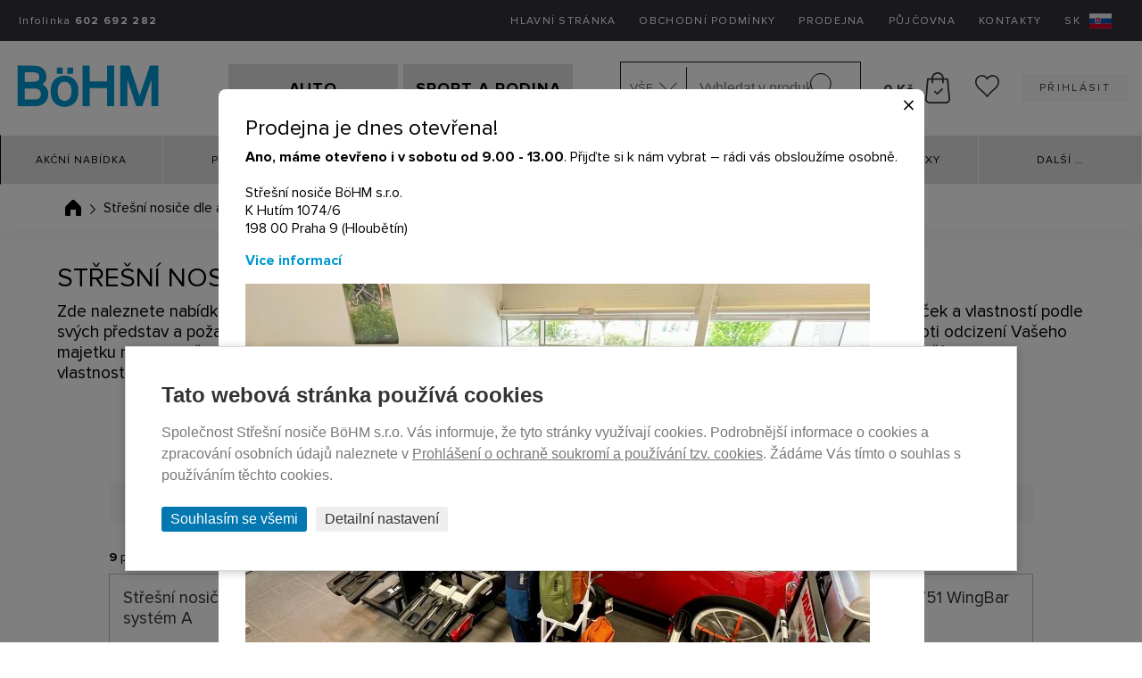

--- FILE ---
content_type: text/html; charset=utf-8
request_url: https://www.stresninosice.cz/opel-corsa-c
body_size: 13110
content:
<!DOCTYPE html>
<html lang="cs" data-page="stresni-nosice-podle-auta" data-baseUrl="https://www.stresninosice.cz/" data-images="/content/files/images/" data-images2="/content/images/" data-user="">
<head>
  <title>Střešní nosiče Opel Corsa (C)</title>
  
  
  
  
  <script>
    window.dataLayer = window.dataLayer || [];

    function gtag(){dataLayer.push(arguments);}
    gtag('consent', 'default', {
        'ad_storage': 'denied',
        'ad_user_data': 'denied',
        'ad_personalization': 'denied',
        'analytics_storage': 'denied',
        'wait_for_update': 500  
    });
</script>


    <script async src="https://www.googletagmanager.com/gtag/js?id=G-66XEPNG7R0"></script>
    <script>
        window.dataLayer = window.dataLayer || [];

        function gtag(){dataLayer.push(arguments);}
        gtag('js', new Date());
        gtag('config', 'G-66XEPNG7R0');
        
        gtag('config', 'AW-992263182', {
          'allow_enhanced_conversions': true
        });        
        
    </script>


  <meta charset="utf-8">
<meta http-equiv="Content-language" content="cs">
<meta http-equiv="Content-Type" content="text/html; charset=utf-8">
<meta http-equiv="imagetoolbar" content="no">
<meta name="robots" content="index,follow">
<meta name="googlebot" content="index,follow,snippet,archive">
<meta name="keywords" content="">
<meta name="description" content="">
<link rel="canonical" href="https://www.stresninosice.cz/opel-corsa-c" />
<meta name="author" content="Střešní nosiče BöHM s.r.o.">
<meta name="google-site-verification" content="mCTu6iUz-dBmu7NxZF2aMiKo6QQN3XGBHTVcR85FOm8">
<meta name="google-site-verification" content="RsuDmeOLyf5ZupVG9vmM3bG_0g3ExQr1zZbpoPpJZk4" />
<meta name="google-site-verification" content="zf7RHsuP0v8ni5u5krwCOTwbz91BpuONx9sEwGUBTVE" />
<meta name="google-site-verification" content="AkqL95wCRqfyK95o9Usfj7tOeBuybf1Ji2eIJ0OPreg" />
<meta name="seznam-wmt" content="jbmVzrLyFsV3R6CCgFwv3hKLzjckDzH5">
<meta name="viewport" content="width=device-width, initial-scale=1.0, maximum-scale=2.0, user-scalable=1">
<meta name="facebook-domain-verification" content="5cud9g3ugk3o5d9ddqj0m5hin3eo4e" />
<meta name="facebook-domain-verification" content="40i2j1tbskz8ztzovrw9bia68fjov9" />



  
  <link href='https://fonts.googleapis.com/css?family=Roboto:500,400italic,700italic,300,700,500italic,300italic,400&subset=latin,latin-ext' rel='stylesheet' type='text/css'>
<link href="/content/stylesheets/main.css?32" rel="stylesheet">
<link href="/content/stylesheets/add.css?32" rel="stylesheet">
<link href="/content/stylesheets/add2.css?32" rel="stylesheet">
    <link href="/content/stylesheets/add3.css?32" rel="stylesheet">
<link href="/content/stylesheets/compliance.css?32" rel="stylesheet">
<link rel="shortcut icon" href="/content/files/images/favicon/stresninosice/favicon.ico">
<style>
  .mh1{
    max-height: 65px!important;
  }
  .mh2{
    max-height: 65px!important;
  }
  .mh3{
    max-height: 50px!important;
  }
  .mh4{
    max-height: 60px!important;
  }
  .flex-products-container {
    display: flex;
    flex-flow: row wrap;
    padding: 0;
    margin: 0;
    list-style: none;
    justify-content: center;
  }
  .flex-product-item {
    width: calc(20% - 50px);
    margin: 7px;
  }
  @media screen and (min-width: 1250px) and (max-width: 1550px){
    .flex-product-item {
      width: calc(25% - 50px);
    }
  }
  @media (max-width: 1250px) and (min-width: 770px){
    .flex-product-item {
      width: calc(33.333333% - 50px);
    }
  }
  @media (max-width: 768px){
    .flex-product-item {
      width: calc(50% - 50px);
    }
  }
  @media (max-width: 480px){
    .flex-product-item {
      width: calc(100% - 50px);
    }
  }
</style>
<link href="/content/stylesheets/popup.css?32" rel="stylesheet">
  <style>
  img {
    pointer-events: none;
  }
</style>
  <script src="https://ajax.googleapis.com/ajax/libs/jquery/1.11.2/jquery.min.js"></script>
<script src="/content/javascripts/jquery.plugins.js?32"></script>
<script src="/content/javascripts/jquery.marquee.min.js"></script>
<script src="/content/javascripts/select2.min.js"></script>
<script src="/content/javascripts/custom.js?32"></script>
<script type="module" src="/content/javascripts/compliance.js?32"></script>
<script>
  $(document).ready(function () {
    $("#f_automobilka").select2();
    $("#f_rok").select2();
    $("#f_model").select2();
    $('img').mousedown(function (e) {
      if (e.button == 2) {
        return false;
      }
    });

  });

  $(document).ready(function () {
    var catW = $(".main-grid--th .cat").width();
    //console.log(catW + "xx");
    $(".main-grid--th .cat").each(function (index) {
      $(this).css({"height":catW+"px"});
    });
    $(".main-grid--th img").each(function (index) {
      $(this).css({"max-height":((catW/2)-40)+"px"});
    });
    $(".main-grid--th .img").each(function (index) {
      $(this).css({"height":(catW - 100)+"px"});
    });
    $(".main-grid--th .text").each(function (index) {
      $(this).css({"height":(catW - (catW - 50))+"px"});
    });
  });
</script>
<script>
    $(document).ready(function () {

        function closePopup() {
            $('#popupOverlay').fadeOut(200, function () {
                // ⬇️ tu sa spustí po zavretí
                console.log('Popup bol zatvorený');
                // Tu môžeš napríklad spustiť inú funkciu:
                // doSomethingAfterClose();
            });
        }

        //$('#openPopup').on('click', function () {
        //    $('#popupOverlay').fadeIn();
        //});

        // Klik na krížik
        $('.popup-close').on('click', function () {
            closePopup();
        });

        // Klik mimo obsahu (na overlay)
        $('#popupOverlay').on('click', function (e) {
            if (e.target === this) {
                closePopup();
            }
        });

    });
</script>

  
  
<script type="text/javascript">
//<![CDATA[
var _hwq = _hwq || [];
    _hwq.push(['setKey', 'A667A9EF611C0F9D5B58E448C49F5D79']);_hwq.push(['setTopPos', '60']);_hwq.push(['showWidget', '21']);(function() {
    var ho = document.createElement('script'); ho.type = 'text/javascript'; ho.async = true;
    ho.src = 'https://cz.im9.cz/direct/i/gjs.php?n=wdgt&sak=A667A9EF611C0F9D5B58E448C49F5D79';
    var s = document.getElementsByTagName('script')[0]; s.parentNode.insertBefore(ho, s);
})();
//]]>
</script>

</head>
<body>

  
  <header class="header">
    <div class="header-top">
      <div class="header-top__contact">Infolinka <strong style="white-space:nowrap">602 692 282</strong></div>

      <ul class="header-top__menu">
        <li>
<a href="/" class=" " title="Hlavní stránka" >Hlavní stránka</a>
</li>
<li>
<a href="/obchodni-podminky" class=" " title="Obchodní podmínky" >Obchodní podmínky</a>
</li>
<li>
<a href="/prodejny" class=" " title="Prodejna" >Prodejna</a>
</li>
<li>
<a href="/pujcovna-na-vsechny-vozy" class=" " title="Půjčovna" >Půjčovna</a>
</li>
<li>
<a href="/kontakty" class=" " title="Kontakty" >Kontakty</a>
</li>

        
  <li>
    <a href="https://www.stresne-nosice-boxy.sk" target="_blank" title="Slovenská verzia s odoslaním tovaru na Slovensko">
      <span class="flag">SK<img src="/content/images/icons/icon-sk.svg" alt="SK vlajka"></span>
    </a>
  </li>

      </ul>
    </div>
    <div class="header-middle">
      <div id="mobile-menu-btn">
        <span></span> <span></span> <span></span>
      </div>
      
  <a class="header-middle__logo" href="/" title="Střešní nosiče BöHM - Řešení pro každý automobil"><img height="72" src="/content/images/logo/logo.svg?1" width="168" /> </a>


      
        
<div class="header-tabs">
  <a href="/auta" id="NautoBtn" >AUTO</a>
  <a href="/sport-a-rodina" id="NsportBtn" > SPORT A RODINA </a>
</div>
      
      <div class="header-side">
        <div class="header-search" id="header-search">
  <form action="/produkty/vyhledane" method="post" id="search-form">
    <div class="custom-select" id="selectSearchDiv">
      <select class="dropdown-menu" id="selectSearchCategory">
          
        <option value="0" title="Vše">Vše</option>
          
            <option value="3057" title="Zboží v akci">Akční nabídka</option>
          
            <option value="4003" title="Půjčovna">Půjčovna</option>
          
            <option value="3001" title="Střešní nosiče">Střešní nosiče</option>
          
            <option value="3046" title="Sněhové řetězy na auto">Sněhové řetězy</option>
          
            <option value="3009" title="Nosiče lyží">Nosiče lyží a snowboardů</option>
          
            <option value="3006" title="Střešní boxy - autoboxy">Střešní boxy</option>
          
            <option value="3037" title="Nosiče kol">Nosiče kol</option>
          
            <option value="4055" title="Přísavkové nosiče Treefrog">Přísavkové nosiče Treefrog</option>
          
            <option value="3358" title="Kočárky THULE">Kočárky THULE</option>
          
            <option value="3927" title="Autosedačky Thule">Autosedačky Thule</option>
          
            <option value="3948" title="Paddleboardy a Kajaky">Paddleboardy a Kajaky</option>
          
            <option value="3406" title="Dětské sedačky na kolo">Dětské sedačky na kolo</option>
          
            <option value="3194" title="Na tažné zařízení">Na tažné zařízení</option>
          
            <option value="3437" title="Střešní autostany na auto">Autostany</option>
          
            <option value="3759" title="Držáky kol - stojany na kola">Držáky jízdních kol na uskladnění</option>
          
            <option value="3357" title="Sportovní vozíky THULE">Sportovní vozíky THULE</option>
          
            <option value="3045" title="Nosiče pro vodní sporty">Nosiče pro vodní sporty</option>
          
            <option value="3050" title="Popruhy, gumicuky a pružné upínače">Popruhy a pružné upínače</option>
          
            <option value="3729" title="Nosítka pro děti Thule">Nosítka pro děti Thule</option>
          
            <option value="3310" title="Pouzdra a kryty">Pouzdra a kryty</option>
          
            <option value="3311" title="Batohy, tašky a zavazadla">Batohy, tašky a zavazadla</option>
          
            <option value="3882" title="Termohrnky Stanley">Termohrnky Stanley</option>
          
            <option value="3065" title="Abus - zámky na kolo i motorku">Cyklo-zámky Moto-zámky</option>
          
            <option value="3930" title="Odrážedla First Bike">Odrážedla First Bike</option>
          
            <option value="4005" title="Dětské cyklistické rukavice ">Dětské cyklistické rukavice</option>
          
            <option value="3764" title="Dětské helmy na kolo">Dětské helmy na kolo</option>
          
            <option value="3010" title="Střešní svítilny taxi a vozů autoškoly">Taxi a autoškola</option>
          
            <option value="3048" title="Rošty a koše pro přepravu">Přepravní koše</option>
          
            <option value="3797" title="Klece pro psy do auta">Klece pro psy do auta</option>
          
            <option value="4050" title="Thule Cappy - postroj do auta pro psa">Thule Cappy - postroj do auta pro psa</option>
          
            <option value="3047" title="Nejen pro řemeslníky">Nejen pro řemeslníky</option>
          
            <option value="4056" title="Držáky žebříků na auto">Držáky žebříků na auto</option>
          
            <option value="3760" title="Obaly na kola">Obaly na kola</option>
          
            <option value="3440" title="Generátory ozonu do auta">Generátory ozonu</option>
          
            <option value="3053" title="Autodoplňky">Autodoplňky</option>
          
            <option value="3011" title="Příslušenství">Příslušenství</option>
          
            <option value="3558" title="Náhradní díly THULE">Náhradní díly THULE</option>
          
      </select>
    </div>
    <input id="searchText" name="search" type="text" value="" placeholder="Vyhledat v produktech..." maxlength="100" autocomplete="off" data-url="/_naseptavac-vyhledavani_">
    <input id="search-submit" type="submit" value="Hledat">
    <input type="hidden" name="odeslan-form" value="1">
    <input type="hidden" name="searchForm" value="1">
    <input id="searchCategory" type="hidden" name="searchCategoryId" value="0">
  </form>
  <div id="header-search-whisper">
    <div id="whisperer"></div>
    <div class='header-search-whisper-item'>
          
      <a href='/konfigurace-dle-vozu' title='Konfigurátor dle vozu'><strong>Konfigurátor dle vozu</strong></a>
          
    </div>
  </div>
</div>

<style>
  /*#header-search-whisper {
    display: block !important;
  }*/
  #whisperer {
    display: grid;
    grid-template-columns: 55px auto 1fr;
    align-items: center;
    grid-column-gap: 10px;
    padding: 3px 10px;
  }

  .header-search-whisper__photo a {
    display: flex;
    justify-content: center;
    align-items: center;
  }

  .header-search-whisper__photo img {
    max-width: 55px;
    text-align: center;
  }

  .header-search-whisper__price {
    justify-items: end;
    text-align: right;
  }

  .header-search-whisper__full {
    grid-column: 1 / span 3;
    background-color:#ed1e24;
    color: white;
    text-align: center;
    padding: 5px;
  }
  .header-search-whisper__full2 {
    background-color: #0277b0;
  }

  .line {
    grid-column: 1 / -1;
    height: 2px;
    border-bottom: 1px solid #c1c1c1;
    margin-bottom: 3px;
    width: 100%;
  }
</style>
        <!--Polozek: 0-->
<div class="header-basket">
	<a href="#" title="Váš nákupní košík">
	<div id="shopping_cart_info">
		<i class="icon icon-basket"></i>
		<strong>0&nbsp;Kč</strong>
	</div>
	</a>
	
</div>
        
        <div class="header-wishlist" id="wishlistSum">
    <a href="/wishlist" title="Wishlist"><span class="icon icon-hearth--black"></span> <span class="circle-number circle-number--position hide" id="wishlistSumItems"></span></a>
</div>
        <ul class="menu-eshop">
	
	
		<li class="user-login">
			<a class="button" href="/prihlaseni" title="Přihlásit">
				<i class="icon icon-user"></i>Přihlásit
			</a>
		</li>
	
	
	
	
	
	
</ul>
        <div id="search-mobile-btn"><img src="/content/images/icons/icon-magnifier--black--bold.svg" alt="Mobilní vyhledávání"></div>
        <div class="basket-mobile">
          <img id="basket-mobile-btn" src="/content/images/icons/icon-basket--black.svg" alt="Mobilní košík" title="Mobilní košík">
          
          <ul id="basket-mobile-block">
            <!--Polozek: 0-->
<li>
	<span id="shopping_cart_mobile_info">Váš nákup je za: <strong class="big">0&nbsp;Kč</strong></span>
</li>
<li>
	<a href="/kosik" title="Váš nákupní košík">Dokončení nákupu</a>
</li>
            
  
  	<li>
  		<a href="/prihlaseni" title="Přihlásit">Přihlásit</a>
  	</li>
  

  

  

            <p><span>Praha 9<strong> - 602 692 282</strong></span></p>

            <div class="header-wishlist" id="wishlistSum">
    <a href="/wishlist" title="Wishlist"><span class="icon icon-hearth--black"></span> <span class="circle-number circle-number--position hide" id="wishlistSumItems"></span></a>
</div>
          </ul>
        </div>
      </div>
    </div>
    <div class="header-bottom">
      
      <div class="nav-wrap">
        <div class="nav">
          
<ul id="main-menu-less-1500" >
<li>
<a href="/akcni-nabidka" class=" " title="Zboží v akci" >Akční nabídka</a>
</li>
<li>
<a href="/produkty/pujcovna" class=" " title="Půjčovna" >Půjčovna</a>
</li>
<li>
<a href="/stresni-nosice" class=" " title="Střešní nosiče" >Střešní nosiče</a>
<span class="subnav-toggle"></span><div class="subnav subnav2">
<ul>
<li class="nav-menu-small">
<a href="/pricniky" class=" " title="Příčníky na hagusy a příčné střešní nosiče" style="background-image: url(/content/files/images/layout/menus/stresninosice-stresni-nosice.png);" >Klasické nosiče (příčníky)</a>
</li>
<li class="nav-menu-small">
<a href="/magneticke-nosice" class=" " title="Magnetické střešní nosiče" style="background-image: url(/content/files/images/layout/menus/magneticke-nosice.png);" >Magnetické nosiče</a>
</li>
</ul>
<ul>
<li class="nav-menu-small">
<a href="/hagusy" class=" " title="Hagusy - podélníky" style="background-image: url(/content/files/images/layout/menus/stresninosice-podelne-nosice.png);" >Podélné nosiče (hagusy)</a>
</li>
<li class="nav-menu-small">
<a href="/vakuove-prisavkove-stresni-nosice" class=" " title="Vakuové - přísavkové nosiče" style="background-image: url(/content/files/images/layout/menus/prisavkove-nosice.jpg);" >Vakuové - přísavkové nosiče</a>
</li>
</ul>
</div>
</li>
<li>
<a href="/snehove-retezy" class=" " title="Sněhové řetězy na auto" >Sněhové řetězy</a>
</li>
<li>
<a href="/nosice-lyzi-a-snowboardu" class=" " title="Nosiče lyží" >Nosiče lyží a&nbsp;snowboardů</a>
<span class="subnav-toggle"></span><div class="subnav subnav2">
<ul>
<li class="nav-menu-small">
<a href="/nosic-lyzi" class=" " title="Nosiče na lyže - klasické" style="background-image: url(/content/files/images/layout/menus/stresninosice-nosice-lyzi-klasicke.png);" >Nosiče lyží klasické</a>
</li>
<li class="nav-menu-small">
<a href="/magneticky-nosic-lyzi" class=" " title="Magnetické nosiče na lyže" style="background-image: url(/content/files/images/layout/menus/stresninosice-nosice-lyzi-magneticke.png);" >Nosiče lyží magnetické</a>
</li>
<li class="nav-menu-small">
<a href="/drzak-lyzi-do-boxu" class=" " title="Držáky lyží do střešních boxů" style="background-image: url(/content/files/images/layout/menus/drzak-lyzi-box.jpg);" >Držáky lyží do&nbsp;střešních boxů</a>
</li>
</ul>
<ul>
<li class="nav-menu-small">
<a href="/nosic-lyzi-na-tazne-zarizeni" class=" " title="Nosiče lyží na tažné zařízení" style="background-image: url(/content/files/images/layout/menus/stresninosice-nosice-lyzi-na-tazne.png);" >Nosiče lyží na&nbsp;tažné zařízení</a>
</li>
<li class="nav-menu-small">
<a href="/vakuove-prisavkove-nosice-lyzi" class=" " title="Vakuové - přísavkové nosiče na lyže" style="background-image: url(/content/files/images/layout/menus/stresninosice-nosice-lyzi-prisavky.jpg);" >Vakuové - přísavkové nosiče na&nbsp;lyže</a>
</li>
<li class="nav-menu-small">
<a href="/boxy-na-tazne-zarizeni-na-lyze" class=" " title="Boxy na tažné zařízení na lyže" style="background-image: url(/content/files/images/layout/menus/BOXY_LYZE.jpg);" >Boxy na&nbsp;tažné zařízení na&nbsp;lyže</a>
</li>
</ul>
</div>
</li>
<li>
<a href="/stresni-boxy" class=" " title="Střešní boxy - autoboxy" >Střešní boxy</a>
<span class="subnav-toggle"></span><div class="subnav subnav2">
<ul>
<li class="nav-menu-small">
<a href="/autoboxy-kratke" class=" " title="Krátké střešní boxy" style="background-image: url(/content/files/images/layout/menus/kratke-stresni-boxy.png);" >Krátké střešní boxy do&nbsp;160&nbsp;cm</a>
</li>
<li class="nav-menu-small">
<a href="/boxy-na-auto-dlouhe" class=" " title="Dlouhé střešní boxy" style="background-image: url(/content/files/images/layout/menus/kratke-stresni-boxy-od.png);" >Dlouhé střešní boxy od&nbsp;160&nbsp;cm</a>
</li>
<li class="nav-menu-small">
<a href="/surf-box" class=" " title="Látkové boxy" style="background-image: url(/content/files/images/layout/menus/latkove-boxy.jpg);" >Látkové boxy</a>
</li>
</ul>
<ul>
<li class="nav-menu-small">
<a href="/boxy-na-tazne-zarizeni" class=" " title="Boxy na tažné zařízení" style="background-image: url(/content/files/images/layout/menus/tazne-boxy.jpg);" >Boxy na&nbsp;tažné zařízení</a>
</li>
<li class="nav-menu-small">
<a href="/boxy-na-tazne-zarizeni-na-lyze" class=" " title="Boxy na tažné zařízení na lyže" style="background-image: url(/content/files/images/layout/menus/BOXY_LYZE.jpg);" >Boxy na&nbsp;tažné zařízení na&nbsp;lyže</a>
</li>
</ul>
</div>
</li>
<li><a href="#">Další <span class="dots">&hellip;</span></a>
<span class="subnav-toggle"></span><div class="subnav subnav2">
<ul>
<li>
<a href="/nosice-kol" class=" " title="Nosiče kol" style="background-image: url(/content/files/images/layout/menus/stresninosice-nosice-kol.png);" >Nosiče kol</a>
</li>
<li>
<a href="/prisavkove-stresni-nosice-treefrog" class=" " title="Přísavkové nosiče Treefrog" style="background-image: url(/content/files/images/layout/menus/treefrog.jpg);" >Přísavkové nosiče Treefrog</a>
</li>
<li>
<a href="/kocarky" class=" " title="Kočárky THULE" style="background-image: url(/content/files/images/layout/menus/kocarek_1.jpg);" >Kočárky THULE</a>
</li>
<li>
<a href="/autosedacky-thule" class=" " title="Autosedačky Thule" style="background-image: url(/content/files/images/layout/menus/autosedacka.jpg);" >Autosedačky Thule</a>
</li>
<li>
<a href="/paddleboardy-a-kajaky" class=" " title="Paddleboardy a Kajaky" style="background-image: url(/content/files/images/layout/menus/paddleboard_60x40.jpg);" >Paddleboardy a&nbsp;Kajaky</a>
</li>
<li>
<a href="/detske-sedacky-na-kolo" class=" " title="Dětské sedačky na kolo" style="background-image: url(/content/files/images/layout/menus/sedacka_predni_1.jpg);" >Dětské sedačky na&nbsp;kolo</a>
</li>
<li>
<a href="/na-tazne-zarizeni" class=" " title="Na tažné zařízení" style="background-image: url(/content/files/images/layout/menus/nosic-zvere-na-tazne.png);" >Na tažné zařízení</a>
</li>
<li>
<a href="/autostany-na-auto" class=" " title="Střešní autostany na auto" style="background-image: url(/content/files/images/layout/menus/autostan_1.jpg);" >Autostany</a>
</li>
<li>
<a href="/drzaky-kol" class=" " title="Držáky kol - stojany na kola" style="background-image: url(/content/files/images/layout/menus/drzaky-na-uskladneni.png);" >Držáky jízdních kol na&nbsp;uskladnění</a>
</li>
<li>
<a href="/sportovni-voziky-thule" class=" " title="Sportovní vozíky THULE" style="background-image: url(/content/files/images/layout/menus/voziky_1.jpg);" >Sportovní vozíky THULE</a>
</li>
<li>
<a href="/nosice-pro-vodni-sporty" class=" " title="Nosiče pro vodní sporty" style="background-image: url(/content/files/images/layout/menus/stresninosice-nosice-pro-vodni-sporty.png);" >Nosiče pro&nbsp;vodní sporty</a>
</li>
<li>
<a href="/upinaci-popruhy" class=" " title="Popruhy, gumicuky a pružné upínače" style="background-image: url(/content/files/images/layout/menus/stresninosice-popruhy-pruzne-upinace.png);" >Popruhy a&nbsp;pružné upínače</a>
</li>
<li>
<a href="/nositka-pro-deti" class=" " title="Nosítka pro děti Thule" style="background-image: url(/content/files/images/layout/menus/nositka_pro_deti.png);" >Nosítka pro&nbsp;děti Thule</a>
</li>
<li>
<a href="/pouzdra-a-kryty" class=" " title="Pouzdra a kryty" style="background-image: url(/content/files/images/layout/menus/pouzdra.png);" >Pouzdra a&nbsp;kryty</a>
</li>
<li>
<a href="/batohy-tasky-a-zavazadla" class=" " title="Batohy, tašky a zavazadla" style="background-image: url(/content/files/images/layout/menus/batohy.png);" >Batohy, tašky a&nbsp;zavazadla</a>
</li>
<li>
<a href="/termohrnky-stanley" class=" " title="Termohrnky Stanley" style="background-image: url(/content/files/images/layout/menus/Stanleym.jpg);" >Termohrnky Stanley</a>
</li>
<li>
<a href="/produkty/cyklo-zamky-moto-zamky" class=" " title="Abus - zámky na kolo i motorku" style="background-image: url(/content/files/images/layout/menus/stresninosice-cyklo-zamky-moto-zamky.png);" >Cyklo-zámky Moto-zámky</a>
</li>
<li>
<a href="/odrazedla-first-bike" class=" " title="Odrážedla First Bike" style="background-image: url(/content/files/images/layout/menus/FirstBike.jpg);" >Odrážedla First Bike</a>
</li>
<li>
<a href="/detske-cyklisticke-rukavice" class=" " title="Dětské cyklistické rukavice " style="background-image: url(/content/files/images/layout/menus/rukavice60x40.jpg);" >Dětské cyklistické rukavice</a>
</li>
<li>
<a href="/detske-helmy-na-kolo" class=" " title="Dětské helmy na kolo" style="background-image: url(/content/files/images/layout/menus/helmy.jpg);" >Dětské helmy na&nbsp;kolo</a>
</li>
<li>
<a href="/produkty/oznaceni-vozu-taxi" class=" " title="Střešní svítilny taxi a vozů autoškoly" style="background-image: url(/content/files/images/layout/menus/stresninosice-oznaceni-vozu.png);" >Taxi a&nbsp;autoškola</a>
</li>
<li>
<a href="/produkty/prepravni-kose" class=" " title="Rošty a koše pro přepravu" style="background-image: url(/content/files/images/layout/menus/stresninosice-prepravni-kose.png);" >Přepravní koše</a>
</li>
<li>
<a href="/klece-pro-psy-do-auta" class=" " title="Klece pro psy do auta" style="background-image: url(/content/files/images/layout/menus/klece.png);" >Klece pro&nbsp;psy do&nbsp;auta</a>
</li>
<li>
<a href="/thule-cappy-postroj-do-auta-pro-psa" class=" " title="Thule Cappy - postroj do auta pro psa" style="background-image: url(/content/files/images/layout/menus/postroj60x40.jpg);" >Thule Cappy - postroj do&nbsp;auta pro&nbsp;psa</a>
</li>
<li>
<a href="/produkty/nejen-pro-remeslniky" class=" " title="Nejen pro řemeslníky" style="background-image: url(/content/files/images/layout/menus/stresninosice-nejen-pro-remeslniky-2013.png);" >Nejen pro&nbsp;řemeslníky</a>
</li>
<li>
<a href="/drzaky-zebriku-na-auto" class=" " title="Držáky žebříků na auto" style="background-image: url(/content/files/images/layout/menus/drzaky_zebriku.jpg);" >Držáky žebříků na&nbsp;auto</a>
</li>
<li>
<a href="/obaly-na-kola" class=" " title="Obaly na kola" style="background-image: url(/content/files/images/layout/menus/obaly-kola.jpg);" >Obaly na&nbsp;kola</a>
</li>
<li>
<a href="/generator-ozonu-do-auta" class=" " title="Generátory ozonu do auta" style="background-image: url(/content/files/images/layout/menus/generatory_ozonu.png);" >Generátory ozonu</a>
</li>
<li>
<a href="/produkty/autodoplnky" class=" " title="Autodoplňky" style="background-image: url(/content/files/images/layout/menus/stresninosice-autodoplnky.gif);" >Autodoplňky</a>
</li>
<li>
<a href="/prislusenstvi" class=" " title="Příslušenství" style="background-image: url(/content/files/images/layout/menus/stresninosice-prislusenstvi.jpg);" >Příslušenství</a>
</li>
<li>
<a href="/nahradni-dily-thule" class=" " title="Náhradní díly THULE" style="background-image: url(/content/files/images/layout/menus/nahradni.jpg);" >Náhradní díly THULE</a>
</li>
</ul>
</div>
</li>
</ul>



        </div
      </div>
    </div>
    <div class="mobile-search" id="mobile-search">
      <div class="container">
        
        <div class="header-search" id="header-searchXXX">
          <form action="/produkty/vyhledane" method="post" id="search-formXXX">
            <input id="searchTextXXX" name="search" type="text" value="" placeholder="Vyhledat v produktech..." autocomplete="off">
            <input id="search-submitXXX" type="submit" value="Hledat">
            <input type="hidden" name="odeslan-form" value="1">
          </form>
        </div>
      </div>
    </div>
    <div class="header-basket-summary">
      <div class="basket-list-header">
  <div class="text-center pt20 pb10">
    <a href="/kosik" class="button button--input button--gray" title="Zpět do košíku">Přejít do košíku</a>
  </div>
  <div class="basket-list-brief">
    
      

      <div class="order-basket">
        

        <div class="pl-0 order-basket__special order-basket__small1">
          <strong>Celkem s DPH:</strong>
        </div>
        <div class="order-basket__small2 text-right pl0" style="padding-right: 0 !important;">
          <strong>0&nbsp;Kč</strong>
        </div>
        
      </div>
    </div>
    <div class="text-center pt10 pb20">
      <a href="/kosik" class="button button--input button--gray" title="Zpět do košíku">Přejít do košíku</a>
    </div>
  </div>
    </div>
  </header>



<div class="breadcrumbs">
  <div class="container">
      <ul class="crumbs-links">
  <li class="crumb-first"><a href="/" title="Úvodní stránka">Úvodní stránka</a></li>
    
  <li class="crumb-last">Střešní nosiče dle auta</li>
</ul>

<script type="application/ld+json">
    {
      "@context": "https://schema.org",
      "@type": "BreadcrumbList",
      "itemListElement": [
        
        
        {
        "@type": "ListItem",
        "position": 1,
        "item": {
          "@id": "https://www.stresninosice.cz",
          "name": "Úvodní stránka"
          }
        }
        
    ]
  }
</script>



<script>
    let breadcrumb = "Úvodní stránka";
    
    breadcrumb += ' - Střešní nosiče dle auta'
    gtag('event', 'drobecky', {  cesta: breadcrumb });
</script>
      
  </div>
</div>





<main id="main">
  <div class="container">
      
      
      
      
      
      
      
      
      
      
      
      
      
      
      <div class="container ">
  
</div>
      
      
      
      
      
      
      <div class="car-list">
    <h1>Střešní nosiče pro Opel Corsa (C)</h1>
    <h3>Zde naleznete nabídku střešních nosičů pro Opel Corsa (C). Bez zbytečných starostí vybírejte z produktů různých značek a vlastností podle svých představ a požadavků. V nabídce naleznete např. zamykací střešní nosiče, které poskytují vyšší zabezpečení proti odcizení Vašeho majetku nebo nosiče v hliníkovém provedení a také produkty pro automobily s již zabudovanými podélníky a mnoho dalších. Jednu vlastnost však mají společnou, všechny skvěle padnou Vašemu vozu Opel Corsa (C).</h3>
    <div class="car-list--grid">
        
    </div>
</div>

<div class="car-list-back">
    <a href="/opel" class="button">Zpět na seznam modelů</a>
</div>
      <div class="search-results">
  <div class="container">
      
  </div>
</div>

<div class="products-page container" id="all-page-products-content">

  <div class="filter">
      

      
      <div class="filter-solo">
          
        <span class="text-beofre">ŘADIT:</span>
        <form action="" method="post" id="form1">
          <div class="custom-select">
            <select name="orderby" id="order-by">
                
                  <option value="FIELD(stitek, 'nejprodávanější', 'za lidovku', 'luxusní zboží' , ''), cena" selected="selected">výchozí</option>
                
                  <option value="nazev">abecedně</option>
                
                  <option value="nazev DESC">od Z do A</option>
                
                  <option value="cena">od nejlevnějšího</option>
                
                  <option value="cena DESC">od nejdražšího</option>
                
            </select>
          </div>
          <div class="custom-select">
            <select name="onpage" id="per-page">
                
                  <option value="15" selected="selected">15 na stránce</option>
                
                  <option value="30">30 na stránce</option>
                
                  <option value="60">60 na stránce</option>
                
                  <option value="90">90 na stránce</option>
                
                  <option value="120">120 na stránce</option>
                
            </select>
          </div>

          <input name="odeslan-form" type="hidden" value="1"/>
          <input name="odeslano" type="hidden" value="1"/>
        </form>
        <div class="pagination">
            
          <div class="load-empty">&nbsp;</div>
        </div><!--/.pagination-->
      </div>

        
    </div><!--/.filter-->

      
        <div class="product-list-counter"><b>9</b> položek</div>
        <div class="product-list">
            
            
              <a id="p336" class="product-teaser" href="/ba-334-stresni-nosic-system-a" title="Střešní nosič BöHM systém A">
                <h3>
                    Střešní nosič BöHM systém A
                    
                    
                    
                    
                </h3>
                <div class="product-teaser__img">
                  <img src="/content/files/images/eshop-produkty/336/stresni-nosic-bohm-system-a-vetsi.jpg" alt="Střešní nosič BöHM systém A"/>
                    
                </div>
                <div>
                  <div class="product-teaser__descr">
                    <img class="product-teaser__descr-img" src="/content/files/images/layout/icons/icon-info--blue.svg" alt="Střešní nosič BöHM systém A" title="Střešní nosič BöHM systém A">
                    <div class="product-teaser__descr-bubble">
                        <span>
	Základní střešní nosič vhodný pro automobily se střešním žlábkem, zamykací</span>

                    </div>
                  </div>
                  <div class="product-teaser__heart icon-hearth-full--red icon-hearth-full--red--disable setWishlist" title="K přidání produktu do seznamu přání je třeba se přihlásit"
                       data-text0="Přidat na seznam přání" data-text1="Odebrat ze seznamu přání" data-id="336"></div>
                </div>
                  
                      <div class="product-teaser__meta">
                          <span class="positive"></span>
                      </div>
                  
                <div class="product-teaser__price-info">
                  <div class="product-teaser__id">
                      BA|334
                  </div>
                  <div class="product-teaser__price-box">
                      
                      
                      
                    <div class="product-teaser__price">
                      <strong>2&nbsp;999</strong>&nbsp;Kč
                    </div>
                  </div>
                </div>
                <div class="product-teaser__more">
                  <form action="" method="post">
                    <input type="submit" value="Vložit do košíku" title="Vložit do košíku"
                           class="button button-online"/>
                    <input type="hidden" name="produkt_id" value="336"/>
                    <input type="hidden" name="zbozi_do_kosiku" value="1"/>
                    <input type="hidden" value="1" name="mnozstvi"/>
                    <input type="hidden" name="odeslan-form" value="1"/>
                  </form>
                </div>
                  
              </a>
              <!--/.product-->

            
            
              <a id="p1370" class="product-teaser" href="/ba-1536-stresni-nosic-system-a-alu" title="Střešní nosič BöHM systém A ALU">
                <h3>
                    Střešní nosič BöHM systém A ALU
                    
                    
                    
                    
                </h3>
                <div class="product-teaser__img">
                  <img src="/content/files/images/eshop-produkty/1370/stresni-nosic-bohm-system-a-alu-vetsi.jpg" alt="Střešní nosič BöHM systém A ALU"/>
                    
                </div>
                <div>
                  <div class="product-teaser__descr">
                    <img class="product-teaser__descr-img" src="/content/files/images/layout/icons/icon-info--blue.svg" alt="Střešní nosič BöHM systém A ALU" title="Střešní nosič BöHM systém A ALU">
                    <div class="product-teaser__descr-bubble">
                        <span>
	Základní střešní nosič v hliníkovém provedení vhodný pro automobily se střešním žlábkem, zamykací</span>

                    </div>
                  </div>
                  <div class="product-teaser__heart icon-hearth-full--red icon-hearth-full--red--disable setWishlist" title="K přidání produktu do seznamu přání je třeba se přihlásit"
                       data-text0="Přidat na seznam přání" data-text1="Odebrat ze seznamu přání" data-id="1370"></div>
                </div>
                  
                      <div class="product-teaser__meta">
                          <span class="positive"></span>
                      </div>
                  
                <div class="product-teaser__price-info">
                  <div class="product-teaser__id">
                      BA|1536
                  </div>
                  <div class="product-teaser__price-box">
                      
                      
                      
                    <div class="product-teaser__price">
                      <strong>3&nbsp;499</strong>&nbsp;Kč
                    </div>
                  </div>
                </div>
                <div class="product-teaser__more">
                  <form action="" method="post">
                    <input type="submit" value="Vložit do košíku" title="Vložit do košíku"
                           class="button button-online"/>
                    <input type="hidden" name="produkt_id" value="1370"/>
                    <input type="hidden" name="zbozi_do_kosiku" value="1"/>
                    <input type="hidden" value="1" name="mnozstvi"/>
                    <input type="hidden" name="odeslan-form" value="1"/>
                  </form>
                </div>
                  
              </a>
              <!--/.product-->

            
            
              <a id="p189" class="product-teaser" href="/id1618-nosic-thule-751-cerne-tyce" title="Nosič Thule 751 černé tyče ">
                <h3>
                    Nosič Thule 751 černé tyče 
                    
                    
                    
                    
                </h3>
                <div class="product-teaser__img">
                  <img src="/content/files/images/eshop-produkty/189/nosic-thule-751-cerne-tyce-vetsi.jpg" alt="Nosič Thule 751 černé tyče "/>
                    
                </div>
                <div>
                  <div class="product-teaser__descr">
                    <img class="product-teaser__descr-img" src="/content/files/images/layout/icons/icon-info--blue.svg" alt="Nosič Thule 751 černé tyče " title="Nosič Thule 751 černé tyče ">
                    <div class="product-teaser__descr-bubble">
                        <span>Kompletní střešní nosič Thule (patky+tyče+kit) vhodný pro automobily s pevnými body ve střeše, výška patky 11,5cm, sada zámků.</span>

                    </div>
                  </div>
                  <div class="product-teaser__heart icon-hearth-full--red icon-hearth-full--red--disable setWishlist" title="K přidání produktu do seznamu přání je třeba se přihlásit"
                       data-text0="Přidat na seznam přání" data-text1="Odebrat ze seznamu přání" data-id="189"></div>
                </div>
                  
                      <div class="product-teaser__meta">
                          <span class="positive"></span>
                      </div>
                  
                <div class="product-teaser__price-info">
                  <div class="product-teaser__id">
                      ID1618
                  </div>
                  <div class="product-teaser__price-box">
                      
                      
                      
                    <div class="product-teaser__price">
                      <strong>5&nbsp;790</strong>&nbsp;Kč
                    </div>
                  </div>
                </div>
                <div class="product-teaser__more">
                  <form action="" method="post">
                    <input type="submit" value="Vložit do košíku" title="Vložit do košíku"
                           class="button button-online"/>
                    <input type="hidden" name="produkt_id" value="189"/>
                    <input type="hidden" name="zbozi_do_kosiku" value="1"/>
                    <input type="hidden" value="1" name="mnozstvi"/>
                    <input type="hidden" name="odeslan-form" value="1"/>
                  </form>
                </div>
                  
              </a>
              <!--/.product-->

            
            
              <a id="p2288" class="product-teaser" href="/id2512-nosic-thule-751-wingbar-tyce" title="Nosič Thule 751 WingBar tyče">
                <h3>
                    Nosič Thule 751 WingBar tyče
                    
                    
                    
                    
                </h3>
                <div class="product-teaser__img">
                  <img src="/content/files/images/eshop-produkty/2288/nosic-thule-751-wingbar-tyce-vetsi.jpg" alt="Nosič Thule 751 WingBar tyče"/>
                    
                </div>
                <div>
                  <div class="product-teaser__descr">
                    <img class="product-teaser__descr-img" src="/content/files/images/layout/icons/icon-info--blue.svg" alt="Nosič Thule 751 WingBar tyče" title="Nosič Thule 751 WingBar tyče">
                    <div class="product-teaser__descr-bubble">
                        <span>
	Kompletní střešní nosič Thule (patky+tyče+kit) vhodný pro automobily s pevnými body ve střeše, výška patky 11,5cm, sada zámků.</span>

                    </div>
                  </div>
                  <div class="product-teaser__heart icon-hearth-full--red icon-hearth-full--red--disable setWishlist" title="K přidání produktu do seznamu přání je třeba se přihlásit"
                       data-text0="Přidat na seznam přání" data-text1="Odebrat ze seznamu přání" data-id="2288"></div>
                </div>
                  
                      <div class="product-teaser__meta">
                          <span class="positive"></span>
                      </div>
                  
                <div class="product-teaser__price-info">
                  <div class="product-teaser__id">
                      ID2512
                  </div>
                  <div class="product-teaser__price-box">
                      
                      
                      
                    <div class="product-teaser__price">
                      <strong>6&nbsp;990</strong>&nbsp;Kč
                    </div>
                  </div>
                </div>
                <div class="product-teaser__more">
                  <form action="" method="post">
                    <input type="submit" value="Vložit do košíku" title="Vložit do košíku"
                           class="button button-online"/>
                    <input type="hidden" name="produkt_id" value="2288"/>
                    <input type="hidden" name="zbozi_do_kosiku" value="1"/>
                    <input type="hidden" value="1" name="mnozstvi"/>
                    <input type="hidden" name="odeslan-form" value="1"/>
                  </form>
                </div>
                  
              </a>
              <!--/.product-->

            
            
              <a id="p17064" class="product-teaser" href="/s15y-pricniky-yakima-thrubar-s15-silver" title="Příčníky Yakima ThruBar S15 Silver">
                <h3>
                    Příčníky Yakima ThruBar S15 Silver
                    
                    
                    
                    
                </h3>
                <div class="product-teaser__img">
                  <img src="/content/files/images/eshop-produkty/17064/pricniky-yakima-thrubar-s15-silver-vetsi.jpg" alt="Příčníky Yakima ThruBar S15 Silver"/>
                    
                </div>
                <div>
                  <div class="product-teaser__descr">
                    <img class="product-teaser__descr-img" src="/content/files/images/layout/icons/icon-info--blue.svg" alt="Příčníky Yakima ThruBar S15 Silver" title="Příčníky Yakima ThruBar S15 Silver">
                    <div class="product-teaser__descr-bubble">
                        <span>Příčníky Yakima ThruBar jsou kompaktní nosiče s velkou ložnou plochou, pro všechna vozidla s podélníky i bez a potřebnou délkou příčníků 110cm. Jedná se o příčníky s těmi nejlepšími aerodynamickými vlastnostmi.</span>

                    </div>
                  </div>
                  <div class="product-teaser__heart icon-hearth-full--red icon-hearth-full--red--disable setWishlist" title="K přidání produktu do seznamu přání je třeba se přihlásit"
                       data-text0="Přidat na seznam přání" data-text1="Odebrat ze seznamu přání" data-id="17064"></div>
                </div>
                  
                      <div class="product-teaser__meta">
                          <span class="positive"></span>
                      </div>
                  
                <div class="product-teaser__price-info">
                  <div class="product-teaser__id">
                      S15Y
                  </div>
                  <div class="product-teaser__price-box">
                      
                      
                      
                    <div class="product-teaser__price">
                      <strong>7&nbsp;390</strong>&nbsp;Kč
                    </div>
                  </div>
                </div>
                <div class="product-teaser__more">
                  <form action="" method="post">
                    <input type="submit" value="Vložit do košíku" title="Vložit do košíku"
                           class="button button-online"/>
                    <input type="hidden" name="produkt_id" value="17064"/>
                    <input type="hidden" name="zbozi_do_kosiku" value="1"/>
                    <input type="hidden" value="1" name="mnozstvi"/>
                    <input type="hidden" name="odeslan-form" value="1"/>
                  </form>
                </div>
                  
              </a>
              <!--/.product-->

            
            
              <a id="p17086" class="product-teaser" href="/s4y-pricniky-yakima-flushbar-s4-silver" title="Příčníky Yakima FlushBar S4 Silver">
                <h3>
                    Příčníky Yakima FlushBar S4 Silver
                    
                    
                    
                    
                </h3>
                <div class="product-teaser__img">
                  <img src="/content/files/images/eshop-produkty/17086/pricniky-yakima-flushbar-s4-silver-vetsi.jpg" alt="Příčníky Yakima FlushBar S4 Silver"/>
                    
                </div>
                <div>
                  <div class="product-teaser__descr">
                    <img class="product-teaser__descr-img" src="/content/files/images/layout/icons/icon-info--blue.svg" alt="Příčníky Yakima FlushBar S4 Silver" title="Příčníky Yakima FlushBar S4 Silver">
                    <div class="product-teaser__descr-bubble">
                        <span>Příčníky Yakima FlushBar jsou kompaktní nosiče bez přesahu pro všechna vozidla s podélníky i bez a potřebnou délkou 90cm u obou příčníků. Jedná se o příčníky s těmi nejlepšími aerodynamickými vlastnostmi.</span>

                    </div>
                  </div>
                  <div class="product-teaser__heart icon-hearth-full--red icon-hearth-full--red--disable setWishlist" title="K přidání produktu do seznamu přání je třeba se přihlásit"
                       data-text0="Přidat na seznam přání" data-text1="Odebrat ze seznamu přání" data-id="17086"></div>
                </div>
                  
                      <div class="product-teaser__meta">
                          <span class="positive"></span>
                      </div>
                  
                <div class="product-teaser__price-info">
                  <div class="product-teaser__id">
                      S4Y
                  </div>
                  <div class="product-teaser__price-box">
                      
                      
                      
                    <div class="product-teaser__price">
                      <strong>7&nbsp;390</strong>&nbsp;Kč
                    </div>
                  </div>
                </div>
                <div class="product-teaser__more">
                  <form action="" method="post">
                    <input type="submit" value="Vložit do košíku" title="Vložit do košíku"
                           class="button button-online"/>
                    <input type="hidden" name="produkt_id" value="17086"/>
                    <input type="hidden" name="zbozi_do_kosiku" value="1"/>
                    <input type="hidden" value="1" name="mnozstvi"/>
                    <input type="hidden" name="odeslan-form" value="1"/>
                  </form>
                </div>
                  
              </a>
              <!--/.product-->

            
            
              <a id="p17065" class="product-teaser" href="/s15yb-pricniky-yakima-thrubar-s15-black" title="Příčníky Yakima ThruBar S15 Black">
                <h3>
                    Příčníky Yakima ThruBar S15 Black
                    
                    
                    
                    
                </h3>
                <div class="product-teaser__img">
                  <img src="/content/files/images/eshop-produkty/17065/pricniky-yakima-thrubar-s15-black-vetsi.jpg" alt="Příčníky Yakima ThruBar S15 Black"/>
                    
                </div>
                <div>
                  <div class="product-teaser__descr">
                    <img class="product-teaser__descr-img" src="/content/files/images/layout/icons/icon-info--blue.svg" alt="Příčníky Yakima ThruBar S15 Black" title="Příčníky Yakima ThruBar S15 Black">
                    <div class="product-teaser__descr-bubble">
                        <span>Příčníky Yakima ThruBar jsou kompaktní nosiče s velkou ložnou plochou, pro všechna vozidla s podélníky i bez a potřebnou délkou příčníků 110cm. Jedná se o příčníky s těmi nejlepšími aerodynamickými vlastnostmi.</span>

                    </div>
                  </div>
                  <div class="product-teaser__heart icon-hearth-full--red icon-hearth-full--red--disable setWishlist" title="K přidání produktu do seznamu přání je třeba se přihlásit"
                       data-text0="Přidat na seznam přání" data-text1="Odebrat ze seznamu přání" data-id="17065"></div>
                </div>
                  
                      <div class="product-teaser__meta">
                          <span class="positive"></span>
                      </div>
                  
                <div class="product-teaser__price-info">
                  <div class="product-teaser__id">
                      S15YB
                  </div>
                  <div class="product-teaser__price-box">
                      
                      
                      
                    <div class="product-teaser__price">
                      <strong>7&nbsp;690</strong>&nbsp;Kč
                    </div>
                  </div>
                </div>
                <div class="product-teaser__more">
                  <form action="" method="post">
                    <input type="submit" value="Vložit do košíku" title="Vložit do košíku"
                           class="button button-online"/>
                    <input type="hidden" name="produkt_id" value="17065"/>
                    <input type="hidden" name="zbozi_do_kosiku" value="1"/>
                    <input type="hidden" value="1" name="mnozstvi"/>
                    <input type="hidden" name="odeslan-form" value="1"/>
                  </form>
                </div>
                  
              </a>
              <!--/.product-->

            
            
              <a id="p17087" class="product-teaser" href="/s4yb-pricniky-yakima-flushbar-s4-black" title="Příčníky Yakima FlushBar S4 Black">
                <h3>
                    Příčníky Yakima FlushBar S4 Black
                    
                    
                    
                    
                </h3>
                <div class="product-teaser__img">
                  <img src="/content/files/images/eshop-produkty/17087/pricniky-yakima-flushbar-s4-black-vetsi.jpg" alt="Příčníky Yakima FlushBar S4 Black"/>
                    
                </div>
                <div>
                  <div class="product-teaser__descr">
                    <img class="product-teaser__descr-img" src="/content/files/images/layout/icons/icon-info--blue.svg" alt="Příčníky Yakima FlushBar S4 Black" title="Příčníky Yakima FlushBar S4 Black">
                    <div class="product-teaser__descr-bubble">
                        <span>Příčníky Yakima FlushBar jsou kompaktní nosiče bez přesahu pro všechna vozidla s podélníky i bez a potřebnou délkou 90cm u obou příčníků. Jedná se o příčníky s těmi nejlepšími aerodynamickými vlastnostmi.</span>

                    </div>
                  </div>
                  <div class="product-teaser__heart icon-hearth-full--red icon-hearth-full--red--disable setWishlist" title="K přidání produktu do seznamu přání je třeba se přihlásit"
                       data-text0="Přidat na seznam přání" data-text1="Odebrat ze seznamu přání" data-id="17087"></div>
                </div>
                  
                      <div class="product-teaser__meta">
                          <span class="positive"></span>
                      </div>
                  
                <div class="product-teaser__price-info">
                  <div class="product-teaser__id">
                      S4YB
                  </div>
                  <div class="product-teaser__price-box">
                      
                      
                      
                    <div class="product-teaser__price">
                      <strong>7&nbsp;690</strong>&nbsp;Kč
                    </div>
                  </div>
                </div>
                <div class="product-teaser__more">
                  <form action="" method="post">
                    <input type="submit" value="Vložit do košíku" title="Vložit do košíku"
                           class="button button-online"/>
                    <input type="hidden" name="produkt_id" value="17087"/>
                    <input type="hidden" name="zbozi_do_kosiku" value="1"/>
                    <input type="hidden" value="1" name="mnozstvi"/>
                    <input type="hidden" name="odeslan-form" value="1"/>
                  </form>
                </div>
                  
              </a>
              <!--/.product-->

            
            
              <a id="p2722" class="product-teaser" href="/id2512-1-nosic-thule-751-wingbar-tyce-cerne" title="Nosič Thule 751 WingBar tyče ČERNÉ">
                <h3>
                    Nosič Thule 751 WingBar tyče ČERNÉ
                    
                    
                    
                    
                </h3>
                <div class="product-teaser__img">
                  <img src="/content/files/images/eshop-produkty/2722/nosic-thule-751-wingbar-tyce-cerne-vetsi.jpg" alt="Nosič Thule 751 WingBar tyče ČERNÉ"/>
                    
                </div>
                <div>
                  <div class="product-teaser__descr">
                    <img class="product-teaser__descr-img" src="/content/files/images/layout/icons/icon-info--blue.svg" alt="Nosič Thule 751 WingBar tyče ČERNÉ" title="Nosič Thule 751 WingBar tyče ČERNÉ">
                    <div class="product-teaser__descr-bubble">
                        <span>
	Kompletní střešní nosič Thule (patky+tyče+kit) vhodný pro automobily s pevnými body ve střeše, výška patky 11,5cm, sada zámků.</span>

                    </div>
                  </div>
                  <div class="product-teaser__heart icon-hearth-full--red icon-hearth-full--red--disable setWishlist" title="K přidání produktu do seznamu přání je třeba se přihlásit"
                       data-text0="Přidat na seznam přání" data-text1="Odebrat ze seznamu přání" data-id="2722"></div>
                </div>
                  
                      <div class="product-teaser__meta">
                          <span class="positive"></span>
                      </div>
                  
                <div class="product-teaser__price-info">
                  <div class="product-teaser__id">
                      ID2512/1
                  </div>
                  <div class="product-teaser__price-box">
                      
                      
                      
                    <div class="product-teaser__price">
                      <strong>8&nbsp;390</strong>&nbsp;Kč
                    </div>
                  </div>
                </div>
                <div class="product-teaser__more">
                  <form action="" method="post">
                    <input type="submit" value="Vložit do košíku" title="Vložit do košíku"
                           class="button button-online"/>
                    <input type="hidden" name="produkt_id" value="2722"/>
                    <input type="hidden" name="zbozi_do_kosiku" value="1"/>
                    <input type="hidden" value="1" name="mnozstvi"/>
                    <input type="hidden" name="odeslan-form" value="1"/>
                  </form>
                </div>
                  
              </a>
              <!--/.product-->

            
        </div>
        <!--/.product-list-->
        <div class="pagination pag--bottom">
          <div class="pagination-info"><b>9</b> položek</div>

          <div id="next-page-ajax-products-content">
              
                <div class="load-empty">&nbsp;</div>
              
          </div>

            

        </div>
        <!--/.pagination-->



      

  </div>

    
      
  </div>
</main>

<section class="virtual">
  <div class="container">
      <h3>Virtuální prohlídka prodejny v Praze</h3>

<p><a class="button inline-lightbox" href="#virtualni_prohlidka_popup">Prohlédnout</a></p>

<div class="mfp-popup mfp-hide mfp-wide-popup mfp-transparent-popup" id="virtualni_prohlidka_popup"><iframe frameborder="0" marginheight="0" marginwidth="0" scrolling="no" src="https://my.matterport.com/show/?m=w3CKVGntsJB"></iframe></div>

  </div>
</section><!--/.prefooter-->

<section class="infobar">
  <div class="container">
    <div class="infobar__banner">
      
  <img src="/content/images/icons/icon-basket--white.svg"/>
  <a href="/garance-nakupu" title="Garance nákupu">
    <h3>Garance nákupu</h3>
    <p>Zákazníci jsou pro nás důležití</p>
  </a>



    </div>
    <div class="infobar__newsletter">
        


<p>REGISTRACE NEWSLETTERU</p>
<form method="post" action="" class="formular" id="newsletter_main">
  <input type="email" name="email_news" maxlength="70" placeholder="Váš e-mail" id="newsletterEmail" value=""/>
  <span class="button button--input newsletter-submit"><input type="submit" id="newsletterSubmit" value="Registrovat" name="odeslat"/></span>
  <input type="hidden" name="odeslan-form" value="1"/>
  <input id="sinputNewsletter" type="text" size="20" name="firstname_news" value="" style="border:none;background:transparent;width:1px;height:1px;margin:0;padding:0;" onfocus="document.getElementById('newsletterSubmit').focus()"/>
  <label class="n-podminky-label">
    <input class="checkbox" name="n-podminky" type="checkbox" required="required">
    Souhlasím se zpracováním osobních údajů</label>
</form>
    </div>
  </div>
</section><!--/.infobar-->

  

  

    <footer class="footer">
        <div class="container">
            <div class="footer__about">
                <h3>Vše o nákupu</h3>
                
<ul>
<li>
<a href="/garance-nakupu" class=" " title="Garance nákupu" >Garance nákupu</a></li>
<li>
<a href="/obchodni-podminky" class=" " title="Obchodní podmínky" >Obchodní podmínky</a></li>
<li>
<a href="/caste-dotazy" class=" " title="Časté dotazy" >Časté dotazy (FAQ)</a></li>
<li>
<a href="/prodejny" class=" " title="Prodejny" >Prodejny</a></li>
<li>
<a href="/nejcasteji-hledane-vyrazy" class=" " title="Nejčastěji hledáte" >Nejčastěji hledáte</a></li>
<li class="act">
<a href="/stresni-nosice-podle-auta" class=" " title="Střešní nosiče dle značky auta" >Střešní nosiče dle značky auta</a></li>
<li>
<a href="/vozy" class=" " title="Doplňky pro vozy" >Doplňky pro vozy</a></li>
<li>
<a href="/navod" class=" " title="Jak vybrat střešní box a nosiče" >Jak vybrat střešní box a nosiče</a></li>
<li>
<a href="/atera" class=" " title="Výrobce Atera" >Výrobce Atera</a></li>
<li>
<a href="/yakima" class=" " title="Výrobce Yakima" >Výrobce Yakima</a></li>
<li>
<a href="/hapro" class=" " >Výrobce Hapro</a></li>
</ul>

            </div>
            <div class="footer__about">
                <h3>Stresninosice.cz</h3>
                
<ul>
<li>
<a href="/aktuality" class=" " title="Aktuality" >Aktuality</a></li>
<li>
<a href="/kontakty" class=" " title="Kontakty" >Kontakty</a></li>
<li>
<a href="/ochrana-soukromi" class=" " title="Ochrana soukromí" >Ochrana soukromí</a></li>
</ul>

                <ul>
	<li>
		<a href="https://www.prodejnath.cz" target="_blank" title="Prodej Thule nosičů">Střešní nosiče Thule</a>
	</li>
	<li>
		<a href="https://www.stresne-nosice-boxy.sk" target="_blank" title="Slovenská verzia s odoslaním tovaru na Slovensko">Slovenská verzia e-shopu</a>
	</li>
</ul>

                <ul>
                    <li>
                        <a href="#" class="cookies_setting">Cookies nastavení</a>
                    </li>
                </ul>
            </div>
            <div class="facebook">
<h3>Sledujte nás na sociálních sítích</h3>
<a href="https://www.facebook.com/stresninosicebohm/" style="margin-right: 10px" target="_blank"><img alt="Logo Facebook" height="50" src="/content/files/images/layout/facebook.svg" width="50" /></a> <a href="https://www.instagram.com/stresninosice/" target="_blank"><img alt="Logo Instagram" height="50" src="/content/files/images/layout/instagram.svg" width="50" /></a>

<h3 class="mt30">Prodej na splátky</h3>
<a href="https://www.homecredit.cz/vseobecne-obchodni-podminky/revolvingovy-uver" target="_blank"><img alt="Logo Home Credit" height="38" src="/content/files/images/layout/homecredit.png" width="90" /></a></div>

            <div class="heureka">
    <h3>heureka.cz</h3>
    <div id="showHeurekaBadgeHere-12">&nbsp;</div>
    <script type="text/javascript">
        //<![CDATA[
        var _hwq = _hwq || [];
        _hwq.push(['setKey', 'A667A9EF611C0F9D5B58E448C49F5D79']);
        _hwq.push(['showWidget', '12', '33138', 'Střešní nosiče BöHM', 'stresninosice-cz']);
        (function () {
            var ho = document.createElement('script');
            ho.type = 'text/javascript';
            ho.async = true;
            ho.src = ('https:' == document.location.protocol ? 'https://ssl' : 'http://www') + '.heureka.cz/direct/i/gjs.php?n=wdgt&sak=A667A9EF611C0F9D5B58E448C49F5D79';
            var s = document.getElementsByTagName('script')[0];
            s.parentNode.insertBefore(ho, s);
        })();
        //]]>
    </script>
</div>

            <div class="footer-copyright">
    <p>© 2012 - 2026 Střešní nosiče BöHM</p>
</div>
        </div>
    </footer>





  <div class="cb cb_hidden" data-renewal="" data-nosnippet>
  <div class="cb_overlay "></div>
  <div class="cb_box cb--popup cb--switches cb--switches-rounded">
    <p class="cb_title">Tato webová stránka používá cookies</p>
    <div class="cb_description"><p>Společnost Střešní nosiče BöHM s.r.o. Vás informuje, že tyto stránky využívají cookies. Podrobnější informace o cookies a zpracování osobních údajů naleznete v <a href="gdpr-prohlaseni-o-ochrane-soukromi-a-cookies">Prohlášení o ochraně soukromí a používání tzv. cookies</a>. Žádáme Vás tímto o souhlas s používáním těchto cookies.</p></div>
    <form class="cb_options cb_hidden">
        
          <div class="cb_option">
              
                <label for="cbo1">
                  <input id="cbo1" name="functional" type="checkbox" disabled checked>
                  <span></span>
                </label>
                <span class="cb_option_title">Funkční cookies</span>
                <span class="cb_option_description">Tyto cookies jsou nezbytné pro správné fungování webové stránky a proto je není možné vypnout.</span>
              
          </div>
        
          <div class="cb_option">
              
                <label for="cbo2">
                  <input id="cbo2" name="analytical" type="checkbox" >
                  <span></span>
                </label>
                <span class="cb_option_title">Analytické cookies</span>
                <span class="cb_option_description">Analytické cookies nám pomáhají sledovat a analyzovat způsob v systému Google Analytics 4, jakým návštěvníci interagují s naší stránkou. Tyto informace nám umožňují vylepšovat obsah a poskytovat lepší uživatelský zážitek.</span>
              
          </div>
        
          <div class="cb_option">
              
                <label for="cbo3">
                  <input id="cbo3" name="marketing" type="checkbox" >
                  <span></span>
                </label>
                <span class="cb_option_title">Marketingové cookies</span>
                <span class="cb_option_description">Čtení a zapisování cookies pro marketingové účely pro reklamní systémy jako je např. Google Ads či Sklik. Tyto cookies nám umožňují sledovat chování uživatelů a měřit výkon webu a efektivitu našich reklamních kampaní.</span>
              
          </div>
        
          <div class="cb_option">
              
                <label for="cbo4">
                  <input id="cbo4" name="personalization" type="checkbox" >
                  <span></span>
                </label>
                <span class="cb_option_title">Personalizovaná reklama</span>
                <span class="cb_option_description">Remarketingové cookies nám umožňují prezentovat vám personalizovanou reklamu na základě vašich předchozích interakcí s naší stránkou v systémech jako je Google Ads, Sklik. 
</span>
              
          </div>
        
          <div class="cb_option">
              
                <label for="cbo5">
                  <input id="cbo5" name="userData" type="checkbox" >
                  <span></span>
                </label>
                <span class="cb_option_title">Využití osobních dat</span>
                <span class="cb_option_description">Touto volbou nastavíte souhlas s odesíláním a zpracováním vašich osobních údajů společnosti Google pro účely cílení a vyhodnocování online reklamy a cíleného marketingu.</span>
              
          </div>
        
    </form>
    <div class="cb_buttons">
      <button type="button" class="cb_accept">Souhlasím se všemi</button>
      <button type="button" class="cb_necessary cb_hidden">Jen nezbytné</button>
      <button type="button" class="cb_custom cb_hidden">Uložit mé nastavení</button>
      <button type="button" class="cb_detail">Detailní nastavení</button>
    </div>
  </div>
</div>






    <!-- Remarketing Seznam -->
    <script src="https://c.seznam.cz/js/rc.js"></script>
    <script>
        function retargetingConf(consent) {
            return {
                rtgId: 34330,
                consent: parseInt(consent)
            };
        }
        window.rc.retargetingHit(retargetingConf('0'));
    </script>




  <div id="popupOverlay" class="popup-overlay popup-tydenny">
    <div class="popup-content">
      <span class="popup-close">&times;</span>
      <div class="popup-text">
        <h2>Prodejna je dnes otevřena!</h2>

<p><strong>Ano, máme otevřeno i v sobotu od 9.00 - 13.00</strong>. Přijďte si k nám vybrat – rádi vás obsloužíme osobně.<br />
<br />
Střešní nosiče BöHM s.r.o.<br />
K Hutím 1074/6<br />
198 00 Praha 9 (Hloubětín)</p>

<p><a href="/kontakty"><strong>Vice informací</strong></a></p>

<p><img alt="" src="/content/files/images/photogalleries/praha9/p125046.jpg" style="width: 700px; height: 525px;" /></p>

      </div>
    </div>
  </div>




<script>
  if (!sessionStorage.getItem('popupShown')) {
    $('#popupOverlay').fadeIn();
    sessionStorage.setItem('popupShown', '1');
  }
</script>


</body>
</html>
<!-- PHP Script ran 0.5678 seconds, Memory peak: 4 318 576 B -->

--- FILE ---
content_type: text/html; encoding=utf-8
request_url: https://my.matterport.com/show/?m=w3CKVGntsJB
body_size: 20985
content:
<!doctype html>
<html lang="en">
<head>
  <!-- Anonymous Graph Queries enabled -->




<base href="https://static.matterport.com/showcase/26.1.4_webgl-215-gb2a0340f2a/">
<meta charset="utf-8">

    <link rel="dns-prefetch" href="https://static.matterport.com/" >
    <link rel="preconnect"   href="https://static.matterport.com/">
    <link rel="preconnect"   href="https://static.matterport.com/" crossorigin>

    <link rel="dns-prefetch" href="https://cdn-2.matterport.com" >
    <link rel="preconnect"   href="https://cdn-2.matterport.com">
    <link rel="preconnect"   href="https://cdn-2.matterport.com" crossorigin>

    <link rel="dns-prefetch" href="https://events.matterport.com" >
    <link rel="preconnect"   href="https://events.matterport.com">
    <link rel="preconnect"   href="https://events.matterport.com" crossorigin>


    
        <title>Střešní nosiče BöHM - 6, K Hutím 1074, 198 00 Praha 9 - Matterport 3D Showcase</title>
        <meta name="robots" content="noindex" />
        <meta name="description" content="Matterport 3D Showcase.">
        <meta property="og:title" content="Explore Střešní nosiče BöHM - 6, K Hutím 1074, 198 00 Praha 9 in 3D">
        <meta property="og:description" content="Matterport 3D Showcase.">
        <meta property="og:type" content="video">
        <meta property="og:url" content="https://my.matterport.com/show/?m=w3CKVGntsJB">
        <meta property="og:site_name" content="Matterport">
        <meta property="og:image" content="https://my.matterport.com/api/v2/player/models/w3CKVGntsJB/thumb/">
        <meta property="og:image:secure_url" content="https://my.matterport.com/api/v2/player/models/w3CKVGntsJB/thumb/">
        <meta property="og:image:type" content="image/jpeg">
        <meta property="og:image:width" content="3034">
        <meta property="og:image:height" content="1707">
        <meta name="twitter:card" content="photo" />
        <meta name="twitter:site" content="@matterport" />
        <meta name="twitter:title" content="Explore Střešní nosiče BöHM - 6, K Hutím 1074, 198 00 Praha 9 in 3D" />
        <meta name="twitter:description" content="Matterport 3D Showcase." />
        <meta name="twitter:image" content="https://my.matterport.com/api/v2/player/models/w3CKVGntsJB/thumb/" />
        <meta name="twitter:image:width" content="3034">
        <meta name="twitter:image:height" content="1707">
        <meta name="twitter:url" content="https://my.matterport.com/show/?m=w3CKVGntsJB" />
        <link rel="alternate" type="application/json+oembed" href="https://my.matterport.com/api/v1/models/oembed/?url=https%3A%2F%2Fmy.matterport.com%2Fshow%2F%3Fm%3Dw3CKVGntsJB" title="Explore Střešní nosiče BöHM - 6, K Hutím 1074, 198 00 Praha 9 in 3D">
    
    <script charset="UTF-8">window.MP_SDK_METADATA = {"version":"26.1.4_webgl-215-gb2a0340f2a","manifest":"25.12.1-0-g9e453be"};</script>

<script charset="utf-8">
    function parseJSON(data) { return window.JSON && window.JSON.parse ? window.JSON.parse( data ) : {}; }
    window.MP_PREFETCHED_MODELDATA = parseJSON("{\"config\":{\"criteo_app_id\":\"122685\",\"sdk_client_version\":\"https://static.matterport.com/showcase-sdk/client/3.1.71.14-0-gaf77add383/sdk-client.js\",\"webvr_version\":\"1.0.15-0-gfba76f126\",\"sdk_interface_version\":\"https://static.matterport.com/showcase-sdk/interface/3.1.71.14-0-gaf77add383/sdk-interface.js\",\"discover_space_url\":\"https://discover.matterport.com/space/\",\"analytics_mp_url\":\"https://events.matterport.com/api/v1/event\",\"subscriber_prompt_a_delay_ms\":14500,\"sdk_version\":\"https://static.matterport.com/showcase-sdk/client/3.1.71.14-0-gaf77add383/sdk-client.js\",\"embedly_key\":\"ff5c4bbe54de401b995ec6e7a80d43b3\",\"analytics_mp_key\":\"Rk5K64KYkKq9ZbcheBn4d\",\"analytics_provider\":\"mp\",\"subscriber_prompt_a_popup\":{\"ab\":[{\"weight\":50,\"value\":true},{\"weight\":50,\"value\":false}]},\"segment_key\":\"2zKcyWDEalmttwNbPIYdeXDU9IIogDHu\",\"criteo_campaign_apartments_id\":\"125638\",\"subscriber_prompt_denylist\":[\"ea4141d5b45bcfce5ac984955a7df9f74b323182\",\"500ef59c0e9bd523a5e102d4b229b85df4c008c2\",\"55d9b1786668eb25ce174aa06d46535054046935\",\"44a68fb615814e263894da681018ed5687527b75\",\"750514616c13561e878f04cd38cedc4bd3028f60\",\"633e98d1f7cf36879e21d642068af2196d67a229\",\"2566065b5d698efd82a16854185501ee2ea8eae6\"],\"apollo_apq\":true,\"google_maps_key\":\"AIzaSyB-rx4zIlMSNkmzw_LmWKOJkWzbEujH060\",\"plugin\":{\"baseUrl\":\"https://static.matterport.com/showcase-sdk/plugins/published/\",\"manifestUrl\":\"https://static.matterport.com/showcase-sdk/plugins/published/manifest.json\",\"applicationKey\":\"h2f9mazn377g554gxkkay5aqd\"},\"maas\":1,\"account_register_url\":\"https://buy.matterport.com/free-account-register\",\"criteo_campaign_homes_id\":\"122685\",\"sdk\":{\"test\":\"24.12.3_webgl-944-ge03b07c22c\",\"sandbox\":\"https://api.matterport.com/sdk/sandbox/sandbox.html\",\"client\":\"https://api.matterport.com/sdk/client/sdk-client.js\",\"interface\":\"https://api.matterport.com/sdk/interface/sdk-interface.js\"},\"authn_login_url\":\"https://authn.matterport.com\",\"autotours_importer_version\":\"prompt:b5a53fe2c4066c31920f0386af99980ba472562a;v:1\",\"mds\":1,\"subscriber_prompt_b_banner\":{\"ab\":[{\"weight\":50,\"value\":true},{\"weight\":50,\"value\":false}]}},\"model\":{\"has_public_access_password\":false},\"queries\":{\"GetModelPrefetch\":{\"data\":{\"model\":{\"id\":\"w3CKVGntsJB\",\"rootModelId\":\"w3CKVGntsJB\",\"state\":\"active\",\"assets\":{\"meshes\":[{\"id\":\"meshes/63hkpt9sdrs04xgy4qe0utw1d\",\"status\":\"available\",\"filename\":\"77f8f9a4c97a4f64ac498907866caee4_50k.dam\",\"format\":\"dam\",\"resolution\":\"50k\",\"url\":\"https://cdn-2.matterport.com/models/4d8370e7fe9a4acf811f7ef3eecdd6c8/assets/77f8f9a4c97a4f64ac498907866caee4_50k.dam?t\u003D2-0eca211a467d43035119aaaa40ca3c686f5a5434-1769916009-1\",\"validUntil\":\"2026-02-01T03:20:09Z\",\"model\":{\"id\":\"w3CKVGntsJB\"},\"layer\":{\"id\":\"aaaaaaaaaaaaaaaaaaaaaaaaa\"}}],\"textures\":[{\"id\":\"50k-low\",\"status\":\"available\",\"format\":\"jpg\",\"resolution\":\"50k\",\"quality\":\"low\",\"urlTemplate\":\"https://cdn-2.matterport.com/models/4d8370e7fe9a4acf811f7ef3eecdd6c8/assets/~/77f8f9a4c97a4f64ac498907866caee4_50k_texture_jpg_low/77f8f9a4c97a4f64ac498907866caee4_50k_\u003Ctexture\u003E.jpg?t\u003D2-3241e505720244b519163e5651df79a44022a642-1769916009-0\u0026k\u003Dmodels%2F4d8370e7fe9a4acf811f7ef3eecdd6c8%2Fassets\",\"validUntil\":\"2026-02-01T03:20:09Z\",\"model\":{\"id\":\"w3CKVGntsJB\"},\"layer\":{\"id\":\"aaaaaaaaaaaaaaaaaaaaaaaaa\"}},{\"id\":\"50k-high\",\"status\":\"available\",\"format\":\"jpg\",\"resolution\":\"50k\",\"quality\":\"high\",\"urlTemplate\":\"https://cdn-2.matterport.com/models/4d8370e7fe9a4acf811f7ef3eecdd6c8/assets/~/77f8f9a4c97a4f64ac498907866caee4_50k_texture_jpg_high/77f8f9a4c97a4f64ac498907866caee4_50k_\u003Ctexture\u003E.jpg?t\u003D2-3241e505720244b519163e5651df79a44022a642-1769916009-0\u0026k\u003Dmodels%2F4d8370e7fe9a4acf811f7ef3eecdd6c8%2Fassets\",\"validUntil\":\"2026-02-01T03:20:09Z\",\"model\":{\"id\":\"w3CKVGntsJB\"},\"layer\":{\"id\":\"aaaaaaaaaaaaaaaaaaaaaaaaa\"}}],\"tilesets\":[{\"status\":\"available\",\"tilesetVersion\":\"1.2.0\",\"url\":\"https://cdn-2.matterport.com/models/4d8370e7fe9a4acf811f7ef3eecdd6c8/assets/mesh_tiles/~/tileset.json?t\u003D2-812250c806b2c61bd6f887910d249491d48fa54a-1769916009-1\u0026k\u003Dmodels%2F4d8370e7fe9a4acf811f7ef3eecdd6c8%2Fassets%2Fmesh_tiles\",\"urlTemplate\":\"https://cdn-2.matterport.com/models/4d8370e7fe9a4acf811f7ef3eecdd6c8/assets/mesh_tiles/~/\u003Cfile\u003E?t\u003D2-812250c806b2c61bd6f887910d249491d48fa54a-1769916009-1\u0026k\u003Dmodels%2F4d8370e7fe9a4acf811f7ef3eecdd6c8%2Fassets%2Fmesh_tiles\",\"validUntil\":\"2026-02-01T03:20:09Z\",\"tilesetDepth\":4,\"tilesetPreset\":\"medium2\",\"model\":{\"id\":\"w3CKVGntsJB\"},\"layer\":{\"id\":\"aaaaaaaaaaaaaaaaaaaaaaaaa\"}}]},\"lod\":{\"options\":[\"max\"]},\"overlayLayers\":[],\"defurnishViews\":[],\"locations\":[{\"id\":\"pab19qud4g6pgfqtfpk2ir7yc\",\"layer\":{\"id\":\"aaaaaaaaaaaaaaaaaaaaaaaaa\"},\"model\":{\"id\":\"w3CKVGntsJB\"},\"index\":5,\"floor\":{\"id\":\"pd0i1c4yq9w0y2zsb07ed23sb\",\"meshId\":1},\"room\":{\"id\":\"cdz3fkt38kae7tapstpt0eaeb\",\"meshId\":3},\"neighbors\":[\"na70m9c09g3h6wmn75r1ww3gb\",\"x8k75tk69wgfkhi654zfe2wpa\",\"xfrgagm1cw3h4dgtf33d7biaa\",\"5w9eapb8k7w1535exay29kw4c\",\"thr7fux3p6kes690zdh64988c\",\"pimttdedsftqn5dy8p5x2qn2a\",\"0nh8e95dqhsh13ph0z1sph4ga\",\"yea4x7m5qsihek6h4phn9767d\",\"7pk9pf5b5s5s0phmx66q27fxd\",\"e2mitsmnb9p840dg7qhc1z6ca\",\"fszkzkb3qtx1sk1q9eip8ygtb\",\"sm0d98b9278yxp7hsih0rts9b\",\"03ag4i2uk39ksf9ahzcdsd9ib\",\"iqaqifmfbmfxuf675umcdemeb\",\"i6pe4mkfag438wa8n39rhdnnd\",\"b5itfhb7fg3xxwwkihu9q5qmd\",\"18mr49zqegumr50b69fzy6f8c\",\"7dr9ysb70rykdnu5e13imx9cc\",\"9fmsacskrqbndwrc0d9bs9q4c\",\"qdhmgxwsunbymxk86bzhr24pc\",\"3tte3adw6uznw1z91f2sccg9b\",\"knkbn9qprtpxq7tr2n2g9m8sb\",\"wsfzb3179ksmbwuaudk2fkk7d\",\"e5mxiqzq4zffg99yw4gfnaiec\",\"bkgagq9pharuzf277fptmhb8c\",\"zey42hexmp8bdaipq8b6akpud\",\"m7iuzd9nydz8nyuqd6hc0fr3b\",\"dx3r41y7ckmfi0228uc9hnuid\",\"xkmxy6ubxz9w2kungx9rwapwc\",\"7dagb68nky7hr4kit59tr7mua\",\"5na7fqgr4zeikqz1c6e9nxckd\",\"8s25ctdfr25cd67e6ndr7cigb\",\"8schphn3iu9i2pk24hcrb9itb\",\"k2yutgcr2gks3pq345wu7zxqb\",\"bkpyc55m2ha5w7hyp52qxwx3b\",\"6z9ifiu2q7q31eztgp7qw6e7d\",\"qkxzcay3xi8upd9by2ut28hga\",\"txd74g1psiq9wpugd3trxxd5b\",\"hsanwr34wks296bxpsh9si9xd\",\"mtxz4x211c2h26fzezqu8gnxc\",\"32m6qx3z8pf9xnhna92dshard\",\"fkb0z4xkcqspq7fbrefdnecdb\"],\"tags\":[\"showcase\"],\"position\":{\"x\":3.663134813308716,\"y\":0.17669564485549927,\"z\":3.594291925430298},\"pano\":{\"id\":\"pab19qud4g6pgfqtfpk2ir7yc\",\"sweepUuid\":\"670da1c5bfb8440caa75c8c2585834a6\",\"label\":\"5\",\"placement\":\"auto\",\"source\":\"vision\",\"position\":{\"x\":3.663134813308716,\"y\":0.17669564485549927,\"z\":5.179346084594727},\"rotation\":{\"x\":-0.0018591361586004496,\"y\":0.005637545604258776,\"z\":0.8038656115531921,\"w\":0.5947815179824829},\"resolutions\":[\"low\",\"4k\",\"2k\",\"high\"],\"skyboxes\":[{\"resolution\":\"low\",\"status\":\"available\",\"urlTemplate\":\"https://cdn-2.matterport.com/models/4d8370e7fe9a4acf811f7ef3eecdd6c8/assets/pan/low/~/670da1c5bfb8440caa75c8c2585834a6_skybox\u003Cface\u003E.jpg?t\u003D2-67d0caa78879c4537fad7c89849c8a36315680c1-1769916009-1\u0026k\u003Dmodels%2F4d8370e7fe9a4acf811f7ef3eecdd6c8%2Fassets%2Fpan%2Flow\",\"tileResolution\":\"512\",\"tileCount\":1,\"tileUrlTemplate\":\"https://cdn-2.matterport.com/models/4d8370e7fe9a4acf811f7ef3eecdd6c8/assets/~/tiles/670da1c5bfb8440caa75c8c2585834a6/512_face\u003Cface\u003E_\u003Cx\u003E_\u003Cy\u003E.jpg?t\u003D2-3241e505720244b519163e5651df79a44022a642-1769916009-0\u0026k\u003Dmodels%2F4d8370e7fe9a4acf811f7ef3eecdd6c8%2Fassets\",\"validUntil\":\"2026-02-01T03:20:09Z\"},{\"resolution\":\"4k\",\"status\":\"locked\",\"tileResolution\":\"512\",\"tileCount\":8,\"tileUrlTemplate\":\"https://cdn-2.matterport.com/models/4d8370e7fe9a4acf811f7ef3eecdd6c8/assets/~/tiles/670da1c5bfb8440caa75c8c2585834a6/4k_face\u003Cface\u003E_\u003Cx\u003E_\u003Cy\u003E.jpg?t\u003D2-3241e505720244b519163e5651df79a44022a642-1769916009-0\u0026k\u003Dmodels%2F4d8370e7fe9a4acf811f7ef3eecdd6c8%2Fassets\",\"validUntil\":\"2026-02-01T03:20:09Z\"},{\"resolution\":\"2k\",\"status\":\"available\",\"urlTemplate\":\"https://cdn-2.matterport.com/models/4d8370e7fe9a4acf811f7ef3eecdd6c8/assets/pan/2k/~/670da1c5bfb8440caa75c8c2585834a6_skybox\u003Cface\u003E.jpg?t\u003D2-02d3670efed6821eb9cc712cdc5a5ffad03a2d7d-1769916009-1\u0026k\u003Dmodels%2F4d8370e7fe9a4acf811f7ef3eecdd6c8%2Fassets%2Fpan%2F2k\",\"tileResolution\":\"512\",\"tileCount\":4,\"tileUrlTemplate\":\"https://cdn-2.matterport.com/models/4d8370e7fe9a4acf811f7ef3eecdd6c8/assets/~/tiles/670da1c5bfb8440caa75c8c2585834a6/2k_face\u003Cface\u003E_\u003Cx\u003E_\u003Cy\u003E.jpg?t\u003D2-3241e505720244b519163e5651df79a44022a642-1769916009-0\u0026k\u003Dmodels%2F4d8370e7fe9a4acf811f7ef3eecdd6c8%2Fassets\",\"validUntil\":\"2026-02-01T03:20:09Z\"},{\"resolution\":\"high\",\"status\":\"available\",\"urlTemplate\":\"https://cdn-2.matterport.com/models/4d8370e7fe9a4acf811f7ef3eecdd6c8/assets/pan/high/~/670da1c5bfb8440caa75c8c2585834a6_skybox\u003Cface\u003E.jpg?t\u003D2-6de777a671a0a97de59b8624e12fe7d0a561598b-1769916009-1\u0026k\u003Dmodels%2F4d8370e7fe9a4acf811f7ef3eecdd6c8%2Fassets%2Fpan%2Fhigh\",\"tileResolution\":\"512\",\"tileCount\":2,\"tileUrlTemplate\":\"https://cdn-2.matterport.com/models/4d8370e7fe9a4acf811f7ef3eecdd6c8/assets/~/tiles/670da1c5bfb8440caa75c8c2585834a6/1k_face\u003Cface\u003E_\u003Cx\u003E_\u003Cy\u003E.jpg?t\u003D2-3241e505720244b519163e5651df79a44022a642-1769916009-0\u0026k\u003Dmodels%2F4d8370e7fe9a4acf811f7ef3eecdd6c8%2Fassets\",\"validUntil\":\"2026-02-01T03:20:09Z\"}]}},{\"id\":\"5w9eapb8k7w1535exay29kw4c\",\"layer\":{\"id\":\"aaaaaaaaaaaaaaaaaaaaaaaaa\"},\"model\":{\"id\":\"w3CKVGntsJB\"},\"index\":3,\"floor\":{\"id\":\"pd0i1c4yq9w0y2zsb07ed23sb\",\"meshId\":1},\"room\":{\"id\":\"cdz3fkt38kae7tapstpt0eaeb\",\"meshId\":3},\"neighbors\":[\"na70m9c09g3h6wmn75r1ww3gb\",\"x8k75tk69wgfkhi654zfe2wpa\",\"xfrgagm1cw3h4dgtf33d7biaa\",\"thr7fux3p6kes690zdh64988c\",\"pab19qud4g6pgfqtfpk2ir7yc\",\"pimttdedsftqn5dy8p5x2qn2a\",\"0nh8e95dqhsh13ph0z1sph4ga\",\"yea4x7m5qsihek6h4phn9767d\",\"rw1ftypnesm5b8e2sehgs5tmd\",\"mme7i7uqr9tm9bnszrme96nfb\",\"2dk48iqmt9z4ksh3yit68cq8b\",\"6exkhz6x5c6fm7r2a770qg5pa\",\"iqaqifmfbmfxuf675umcdemeb\",\"i6pe4mkfag438wa8n39rhdnnd\",\"b5itfhb7fg3xxwwkihu9q5qmd\",\"f4e8nec7texwwtsb5zz5cbhrb\",\"s70w358hnhr4syi1tbtnz4e7b\",\"kkggrhbbi2stphca5gs9iu0ya\",\"m7iuzd9nydz8nyuqd6hc0fr3b\",\"xkmxy6ubxz9w2kungx9rwapwc\",\"7dagb68nky7hr4kit59tr7mua\",\"zt4k06by4n78ff501dz3nwy0d\",\"6phpfa4k6s5cip0rrrbacswrb\",\"w92gmw6urbhrwgmqmqkhnic8d\",\"15qg7cq2a2cqwr9renw1825mb\",\"hsanwr34wks296bxpsh9si9xd\",\"mtxz4x211c2h26fzezqu8gnxc\",\"r7m89et74hu98dukf1rzpfssb\"],\"tags\":[\"showcase\",\"vr\"],\"position\":{\"x\":1.8098348379135132,\"y\":2.1178019046783447,\"z\":3.5939109325408936},\"pano\":{\"id\":\"5w9eapb8k7w1535exay29kw4c\",\"sweepUuid\":\"bcba9f0580274e5bad493fc501326f3b\",\"label\":\"3\",\"placement\":\"auto\",\"source\":\"vision\",\"position\":{\"x\":1.8098348379135132,\"y\":2.1178019046783447,\"z\":5.169916152954102},\"rotation\":{\"x\":0.001277748728170991,\"y\":0.006101597100496292,\"z\":0.16878929734230042,\"w\":0.9856324195861816},\"resolutions\":[\"low\",\"4k\",\"2k\",\"high\"],\"skyboxes\":[{\"resolution\":\"low\",\"status\":\"available\",\"urlTemplate\":\"https://cdn-2.matterport.com/models/4d8370e7fe9a4acf811f7ef3eecdd6c8/assets/pan/low/~/bcba9f0580274e5bad493fc501326f3b_skybox\u003Cface\u003E.jpg?t\u003D2-67d0caa78879c4537fad7c89849c8a36315680c1-1769916009-1\u0026k\u003Dmodels%2F4d8370e7fe9a4acf811f7ef3eecdd6c8%2Fassets%2Fpan%2Flow\",\"tileResolution\":\"512\",\"tileCount\":1,\"tileUrlTemplate\":\"https://cdn-2.matterport.com/models/4d8370e7fe9a4acf811f7ef3eecdd6c8/assets/~/tiles/bcba9f0580274e5bad493fc501326f3b/512_face\u003Cface\u003E_\u003Cx\u003E_\u003Cy\u003E.jpg?t\u003D2-3241e505720244b519163e5651df79a44022a642-1769916009-0\u0026k\u003Dmodels%2F4d8370e7fe9a4acf811f7ef3eecdd6c8%2Fassets\",\"validUntil\":\"2026-02-01T03:20:09Z\"},{\"resolution\":\"4k\",\"status\":\"locked\",\"tileResolution\":\"512\",\"tileCount\":8,\"tileUrlTemplate\":\"https://cdn-2.matterport.com/models/4d8370e7fe9a4acf811f7ef3eecdd6c8/assets/~/tiles/bcba9f0580274e5bad493fc501326f3b/4k_face\u003Cface\u003E_\u003Cx\u003E_\u003Cy\u003E.jpg?t\u003D2-3241e505720244b519163e5651df79a44022a642-1769916009-0\u0026k\u003Dmodels%2F4d8370e7fe9a4acf811f7ef3eecdd6c8%2Fassets\",\"validUntil\":\"2026-02-01T03:20:09Z\"},{\"resolution\":\"2k\",\"status\":\"available\",\"urlTemplate\":\"https://cdn-2.matterport.com/models/4d8370e7fe9a4acf811f7ef3eecdd6c8/assets/pan/2k/~/bcba9f0580274e5bad493fc501326f3b_skybox\u003Cface\u003E.jpg?t\u003D2-02d3670efed6821eb9cc712cdc5a5ffad03a2d7d-1769916009-1\u0026k\u003Dmodels%2F4d8370e7fe9a4acf811f7ef3eecdd6c8%2Fassets%2Fpan%2F2k\",\"tileResolution\":\"512\",\"tileCount\":4,\"tileUrlTemplate\":\"https://cdn-2.matterport.com/models/4d8370e7fe9a4acf811f7ef3eecdd6c8/assets/~/tiles/bcba9f0580274e5bad493fc501326f3b/2k_face\u003Cface\u003E_\u003Cx\u003E_\u003Cy\u003E.jpg?t\u003D2-3241e505720244b519163e5651df79a44022a642-1769916009-0\u0026k\u003Dmodels%2F4d8370e7fe9a4acf811f7ef3eecdd6c8%2Fassets\",\"validUntil\":\"2026-02-01T03:20:09Z\"},{\"resolution\":\"high\",\"status\":\"available\",\"urlTemplate\":\"https://cdn-2.matterport.com/models/4d8370e7fe9a4acf811f7ef3eecdd6c8/assets/pan/high/~/bcba9f0580274e5bad493fc501326f3b_skybox\u003Cface\u003E.jpg?t\u003D2-6de777a671a0a97de59b8624e12fe7d0a561598b-1769916009-1\u0026k\u003Dmodels%2F4d8370e7fe9a4acf811f7ef3eecdd6c8%2Fassets%2Fpan%2Fhigh\",\"tileResolution\":\"512\",\"tileCount\":2,\"tileUrlTemplate\":\"https://cdn-2.matterport.com/models/4d8370e7fe9a4acf811f7ef3eecdd6c8/assets/~/tiles/bcba9f0580274e5bad493fc501326f3b/1k_face\u003Cface\u003E_\u003Cx\u003E_\u003Cy\u003E.jpg?t\u003D2-3241e505720244b519163e5651df79a44022a642-1769916009-0\u0026k\u003Dmodels%2F4d8370e7fe9a4acf811f7ef3eecdd6c8%2Fassets\",\"validUntil\":\"2026-02-01T03:20:09Z\"}]}},{\"id\":\"mx4xdu0bzd228z9dhh6ruxcic\",\"layer\":{\"id\":\"aaaaaaaaaaaaaaaaaaaaaaaaa\"},\"model\":{\"id\":\"w3CKVGntsJB\"},\"index\":91,\"floor\":{\"id\":\"tsmq1wak12rhgn0mawksxcwcd\",\"meshId\":0},\"room\":{\"id\":\"613htqkzf66zz7hf7n8kzszed\",\"meshId\":2},\"neighbors\":[\"fszkzkb3qtx1sk1q9eip8ygtb\",\"sm0d98b9278yxp7hsih0rts9b\",\"03ag4i2uk39ksf9ahzcdsd9ib\",\"m6k7yfe3iw8m253kt6rc4731c\",\"3e5eke8698fm1fxe6c3h5u2hd\",\"9w4m4gbxmgu1fykn2dsqekk3d\",\"3ruhzgif8d24495a4mheitycc\",\"5ucn7rz8dmtwxpwse2rrzwhfa\",\"16f6442s6pp7a9xf8t9cn97ud\",\"rw1ftypnesm5b8e2sehgs5tmd\",\"mme7i7uqr9tm9bnszrme96nfb\",\"2dk48iqmt9z4ksh3yit68cq8b\",\"6exkhz6x5c6fm7r2a770qg5pa\",\"9fmsacskrqbndwrc0d9bs9q4c\",\"qdhmgxwsunbymxk86bzhr24pc\",\"3tte3adw6uznw1z91f2sccg9b\",\"knkbn9qprtpxq7tr2n2g9m8sb\",\"r0g88etkumxpyb9r3sigugh1c\",\"2wmx16p9wfuq7cu4yk722pcfc\",\"3sxy9rp2e0n9dscpnsz7ktakc\",\"k1mb248nihukfyz0w1b171r8b\",\"wsfzb3179ksmbwuaudk2fkk7d\",\"w56krwt9m3379zmh50gagghic\",\"f4e8nec7texwwtsb5zz5cbhrb\",\"7kw6900f3yx6q8fmq8705a91d\",\"s70w358hnhr4syi1tbtnz4e7b\",\"kkggrhbbi2stphca5gs9iu0ya\",\"20z6546zc1xgx474qfrsb09bd\",\"f8ngqqiggys7g6asnxf2ami2c\",\"1w8xee0n8cqpg007f9zydx7qc\",\"24ddtzr39gr50c2gpbnhx3wxb\",\"bkahf3gnnep0q00qxa1paw8ka\",\"f89c0u9p9bzrr1eecphnbkzxd\",\"zt4k06by4n78ff501dz3nwy0d\",\"myhhfirqikhsrhukeiy7zn9gb\",\"rukuuxkbhzgi80y2x3updneab\",\"rr26yef07u7rts950wqmaunwa\",\"kwwzrk50ztxgybaukns9akbpb\",\"6phpfa4k6s5cip0rrrbacswrb\",\"0hsne6mnzkszzagkqi479yb3b\",\"ik8f82wmt37srg4ma8ydxh0xd\",\"c7y1rg2t3eahfeg5rq41308da\",\"5na7fqgr4zeikqz1c6e9nxckd\",\"8s25ctdfr25cd67e6ndr7cigb\",\"6z9ifiu2q7q31eztgp7qw6e7d\",\"txd74g1psiq9wpugd3trxxd5b\",\"w92gmw6urbhrwgmqmqkhnic8d\",\"15qg7cq2a2cqwr9renw1825mb\",\"r7m89et74hu98dukf1rzpfssb\"],\"tags\":[\"showcase\"],\"position\":{\"x\":6.121952533721924,\"y\":4.486942768096924,\"z\":-0.006825400982052088},\"pano\":{\"id\":\"mx4xdu0bzd228z9dhh6ruxcic\",\"sweepUuid\":\"c60750da239e4a6aa40a71770e71febe\",\"label\":\"91\",\"placement\":\"auto\",\"source\":\"vision\",\"position\":{\"x\":6.121952533721924,\"y\":4.486942768096924,\"z\":1.4600982666015625},\"rotation\":{\"x\":0.008335834369063377,\"y\":0.014275171793997288,\"z\":-0.1612054854631424,\"w\":0.9867823719978333},\"resolutions\":[\"low\",\"4k\",\"2k\",\"high\"],\"skyboxes\":[{\"resolution\":\"low\",\"status\":\"available\",\"urlTemplate\":\"https://cdn-2.matterport.com/models/4d8370e7fe9a4acf811f7ef3eecdd6c8/assets/pan/low/~/c60750da239e4a6aa40a71770e71febe_skybox\u003Cface\u003E.jpg?t\u003D2-67d0caa78879c4537fad7c89849c8a36315680c1-1769916009-1\u0026k\u003Dmodels%2F4d8370e7fe9a4acf811f7ef3eecdd6c8%2Fassets%2Fpan%2Flow\",\"tileResolution\":\"512\",\"tileCount\":1,\"tileUrlTemplate\":\"https://cdn-2.matterport.com/models/4d8370e7fe9a4acf811f7ef3eecdd6c8/assets/~/tiles/c60750da239e4a6aa40a71770e71febe/512_face\u003Cface\u003E_\u003Cx\u003E_\u003Cy\u003E.jpg?t\u003D2-3241e505720244b519163e5651df79a44022a642-1769916009-0\u0026k\u003Dmodels%2F4d8370e7fe9a4acf811f7ef3eecdd6c8%2Fassets\",\"validUntil\":\"2026-02-01T03:20:09Z\"},{\"resolution\":\"4k\",\"status\":\"locked\",\"tileResolution\":\"512\",\"tileCount\":8,\"tileUrlTemplate\":\"https://cdn-2.matterport.com/models/4d8370e7fe9a4acf811f7ef3eecdd6c8/assets/~/tiles/c60750da239e4a6aa40a71770e71febe/4k_face\u003Cface\u003E_\u003Cx\u003E_\u003Cy\u003E.jpg?t\u003D2-3241e505720244b519163e5651df79a44022a642-1769916009-0\u0026k\u003Dmodels%2F4d8370e7fe9a4acf811f7ef3eecdd6c8%2Fassets\",\"validUntil\":\"2026-02-01T03:20:09Z\"},{\"resolution\":\"2k\",\"status\":\"available\",\"urlTemplate\":\"https://cdn-2.matterport.com/models/4d8370e7fe9a4acf811f7ef3eecdd6c8/assets/pan/2k/~/c60750da239e4a6aa40a71770e71febe_skybox\u003Cface\u003E.jpg?t\u003D2-02d3670efed6821eb9cc712cdc5a5ffad03a2d7d-1769916009-1\u0026k\u003Dmodels%2F4d8370e7fe9a4acf811f7ef3eecdd6c8%2Fassets%2Fpan%2F2k\",\"tileResolution\":\"512\",\"tileCount\":4,\"tileUrlTemplate\":\"https://cdn-2.matterport.com/models/4d8370e7fe9a4acf811f7ef3eecdd6c8/assets/~/tiles/c60750da239e4a6aa40a71770e71febe/2k_face\u003Cface\u003E_\u003Cx\u003E_\u003Cy\u003E.jpg?t\u003D2-3241e505720244b519163e5651df79a44022a642-1769916009-0\u0026k\u003Dmodels%2F4d8370e7fe9a4acf811f7ef3eecdd6c8%2Fassets\",\"validUntil\":\"2026-02-01T03:20:09Z\"},{\"resolution\":\"high\",\"status\":\"available\",\"urlTemplate\":\"https://cdn-2.matterport.com/models/4d8370e7fe9a4acf811f7ef3eecdd6c8/assets/pan/high/~/c60750da239e4a6aa40a71770e71febe_skybox\u003Cface\u003E.jpg?t\u003D2-6de777a671a0a97de59b8624e12fe7d0a561598b-1769916009-1\u0026k\u003Dmodels%2F4d8370e7fe9a4acf811f7ef3eecdd6c8%2Fassets%2Fpan%2Fhigh\",\"tileResolution\":\"512\",\"tileCount\":2,\"tileUrlTemplate\":\"https://cdn-2.matterport.com/models/4d8370e7fe9a4acf811f7ef3eecdd6c8/assets/~/tiles/c60750da239e4a6aa40a71770e71febe/1k_face\u003Cface\u003E_\u003Cx\u003E_\u003Cy\u003E.jpg?t\u003D2-3241e505720244b519163e5651df79a44022a642-1769916009-0\u0026k\u003Dmodels%2F4d8370e7fe9a4acf811f7ef3eecdd6c8%2Fassets\",\"validUntil\":\"2026-02-01T03:20:09Z\"}]}},{\"id\":\"x8k75tk69wgfkhi654zfe2wpa\",\"layer\":{\"id\":\"aaaaaaaaaaaaaaaaaaaaaaaaa\"},\"model\":{\"id\":\"w3CKVGntsJB\"},\"index\":1,\"floor\":{\"id\":\"pd0i1c4yq9w0y2zsb07ed23sb\",\"meshId\":1},\"room\":{\"id\":\"cdz3fkt38kae7tapstpt0eaeb\",\"meshId\":3},\"neighbors\":[\"na70m9c09g3h6wmn75r1ww3gb\",\"xfrgagm1cw3h4dgtf33d7biaa\",\"5w9eapb8k7w1535exay29kw4c\",\"thr7fux3p6kes690zdh64988c\",\"pab19qud4g6pgfqtfpk2ir7yc\",\"pimttdedsftqn5dy8p5x2qn2a\",\"0nh8e95dqhsh13ph0z1sph4ga\",\"yea4x7m5qsihek6h4phn9767d\",\"7pk9pf5b5s5s0phmx66q27fxd\",\"e2mitsmnb9p840dg7qhc1z6ca\",\"fszkzkb3qtx1sk1q9eip8ygtb\",\"sm0d98b9278yxp7hsih0rts9b\",\"i6pe4mkfag438wa8n39rhdnnd\",\"b5itfhb7fg3xxwwkihu9q5qmd\",\"18mr49zqegumr50b69fzy6f8c\",\"qdhmgxwsunbymxk86bzhr24pc\",\"3tte3adw6uznw1z91f2sccg9b\",\"knkbn9qprtpxq7tr2n2g9m8sb\",\"wsfzb3179ksmbwuaudk2fkk7d\",\"ypcehdb45wc5ym6q8pfxmuahd\",\"e5mxiqzq4zffg99yw4gfnaiec\",\"bkgagq9pharuzf277fptmhb8c\",\"dx3r41y7ckmfi0228uc9hnuid\",\"7dagb68nky7hr4kit59tr7mua\",\"5na7fqgr4zeikqz1c6e9nxckd\",\"8s25ctdfr25cd67e6ndr7cigb\",\"bkpyc55m2ha5w7hyp52qxwx3b\",\"6z9ifiu2q7q31eztgp7qw6e7d\",\"qkxzcay3xi8upd9by2ut28hga\",\"txd74g1psiq9wpugd3trxxd5b\",\"mtxz4x211c2h26fzezqu8gnxc\",\"32m6qx3z8pf9xnhna92dshard\"],\"tags\":[\"showcase\",\"vr\"],\"position\":{\"x\":1.8234553337097168,\"y\":0.0862293466925621,\"z\":3.592393636703491},\"pano\":{\"id\":\"x8k75tk69wgfkhi654zfe2wpa\",\"sweepUuid\":\"29a5fe261bea47d3864b042d75be20e9\",\"label\":\"1\",\"placement\":\"auto\",\"source\":\"vision\",\"position\":{\"x\":1.8234553337097168,\"y\":0.0862293466925621,\"z\":5.159673690795898},\"rotation\":{\"x\":-0.011745237745344639,\"y\":-0.004063054919242859,\"z\":0.9961186647415161,\"w\":-0.08713963627815247},\"resolutions\":[\"low\",\"4k\",\"2k\",\"high\"],\"skyboxes\":[{\"resolution\":\"low\",\"status\":\"available\",\"urlTemplate\":\"https://cdn-2.matterport.com/models/4d8370e7fe9a4acf811f7ef3eecdd6c8/assets/pan/low/~/29a5fe261bea47d3864b042d75be20e9_skybox\u003Cface\u003E.jpg?t\u003D2-67d0caa78879c4537fad7c89849c8a36315680c1-1769916009-1\u0026k\u003Dmodels%2F4d8370e7fe9a4acf811f7ef3eecdd6c8%2Fassets%2Fpan%2Flow\",\"tileResolution\":\"512\",\"tileCount\":1,\"tileUrlTemplate\":\"https://cdn-2.matterport.com/models/4d8370e7fe9a4acf811f7ef3eecdd6c8/assets/~/tiles/29a5fe261bea47d3864b042d75be20e9/512_face\u003Cface\u003E_\u003Cx\u003E_\u003Cy\u003E.jpg?t\u003D2-3241e505720244b519163e5651df79a44022a642-1769916009-0\u0026k\u003Dmodels%2F4d8370e7fe9a4acf811f7ef3eecdd6c8%2Fassets\",\"validUntil\":\"2026-02-01T03:20:09Z\"},{\"resolution\":\"4k\",\"status\":\"locked\",\"tileResolution\":\"512\",\"tileCount\":8,\"tileUrlTemplate\":\"https://cdn-2.matterport.com/models/4d8370e7fe9a4acf811f7ef3eecdd6c8/assets/~/tiles/29a5fe261bea47d3864b042d75be20e9/4k_face\u003Cface\u003E_\u003Cx\u003E_\u003Cy\u003E.jpg?t\u003D2-3241e505720244b519163e5651df79a44022a642-1769916009-0\u0026k\u003Dmodels%2F4d8370e7fe9a4acf811f7ef3eecdd6c8%2Fassets\",\"validUntil\":\"2026-02-01T03:20:09Z\"},{\"resolution\":\"2k\",\"status\":\"available\",\"urlTemplate\":\"https://cdn-2.matterport.com/models/4d8370e7fe9a4acf811f7ef3eecdd6c8/assets/pan/2k/~/29a5fe261bea47d3864b042d75be20e9_skybox\u003Cface\u003E.jpg?t\u003D2-02d3670efed6821eb9cc712cdc5a5ffad03a2d7d-1769916009-1\u0026k\u003Dmodels%2F4d8370e7fe9a4acf811f7ef3eecdd6c8%2Fassets%2Fpan%2F2k\",\"tileResolution\":\"512\",\"tileCount\":4,\"tileUrlTemplate\":\"https://cdn-2.matterport.com/models/4d8370e7fe9a4acf811f7ef3eecdd6c8/assets/~/tiles/29a5fe261bea47d3864b042d75be20e9/2k_face\u003Cface\u003E_\u003Cx\u003E_\u003Cy\u003E.jpg?t\u003D2-3241e505720244b519163e5651df79a44022a642-1769916009-0\u0026k\u003Dmodels%2F4d8370e7fe9a4acf811f7ef3eecdd6c8%2Fassets\",\"validUntil\":\"2026-02-01T03:20:09Z\"},{\"resolution\":\"high\",\"status\":\"available\",\"urlTemplate\":\"https://cdn-2.matterport.com/models/4d8370e7fe9a4acf811f7ef3eecdd6c8/assets/pan/high/~/29a5fe261bea47d3864b042d75be20e9_skybox\u003Cface\u003E.jpg?t\u003D2-6de777a671a0a97de59b8624e12fe7d0a561598b-1769916009-1\u0026k\u003Dmodels%2F4d8370e7fe9a4acf811f7ef3eecdd6c8%2Fassets%2Fpan%2Fhigh\",\"tileResolution\":\"512\",\"tileCount\":2,\"tileUrlTemplate\":\"https://cdn-2.matterport.com/models/4d8370e7fe9a4acf811f7ef3eecdd6c8/assets/~/tiles/29a5fe261bea47d3864b042d75be20e9/1k_face\u003Cface\u003E_\u003Cx\u003E_\u003Cy\u003E.jpg?t\u003D2-3241e505720244b519163e5651df79a44022a642-1769916009-0\u0026k\u003Dmodels%2F4d8370e7fe9a4acf811f7ef3eecdd6c8%2Fassets\",\"validUntil\":\"2026-02-01T03:20:09Z\"}]}},{\"id\":\"thr7fux3p6kes690zdh64988c\",\"layer\":{\"id\":\"aaaaaaaaaaaaaaaaaaaaaaaaa\"},\"model\":{\"id\":\"w3CKVGntsJB\"},\"index\":4,\"floor\":{\"id\":\"pd0i1c4yq9w0y2zsb07ed23sb\",\"meshId\":1},\"room\":{\"id\":\"cdz3fkt38kae7tapstpt0eaeb\",\"meshId\":3},\"neighbors\":[\"na70m9c09g3h6wmn75r1ww3gb\",\"x8k75tk69wgfkhi654zfe2wpa\",\"5w9eapb8k7w1535exay29kw4c\",\"pab19qud4g6pgfqtfpk2ir7yc\",\"pimttdedsftqn5dy8p5x2qn2a\",\"0nh8e95dqhsh13ph0z1sph4ga\",\"yea4x7m5qsihek6h4phn9767d\",\"uun7z7g6xz1n8wzcatymq2tna\",\"7pk9pf5b5s5s0phmx66q27fxd\",\"e2mitsmnb9p840dg7qhc1z6ca\",\"fszkzkb3qtx1sk1q9eip8ygtb\",\"sm0d98b9278yxp7hsih0rts9b\",\"03ag4i2uk39ksf9ahzcdsd9ib\",\"m6k7yfe3iw8m253kt6rc4731c\",\"16f6442s6pp7a9xf8t9cn97ud\",\"mme7i7uqr9tm9bnszrme96nfb\",\"2dk48iqmt9z4ksh3yit68cq8b\",\"6exkhz6x5c6fm7r2a770qg5pa\",\"iqaqifmfbmfxuf675umcdemeb\",\"18mr49zqegumr50b69fzy6f8c\",\"7dr9ysb70rykdnu5e13imx9cc\",\"9fmsacskrqbndwrc0d9bs9q4c\",\"qdhmgxwsunbymxk86bzhr24pc\",\"3tte3adw6uznw1z91f2sccg9b\",\"r0g88etkumxpyb9r3sigugh1c\",\"2wmx16p9wfuq7cu4yk722pcfc\",\"3sxy9rp2e0n9dscpnsz7ktakc\",\"wsfzb3179ksmbwuaudk2fkk7d\",\"ypcehdb45wc5ym6q8pfxmuahd\",\"e5mxiqzq4zffg99yw4gfnaiec\",\"ig04btsy5za00hyuu79kzr0pa\",\"bkgagq9pharuzf277fptmhb8c\",\"zey42hexmp8bdaipq8b6akpud\",\"24ddtzr39gr50c2gpbnhx3wxb\",\"bkahf3gnnep0q00qxa1paw8ka\",\"f89c0u9p9bzrr1eecphnbkzxd\",\"m7iuzd9nydz8nyuqd6hc0fr3b\",\"dx3r41y7ckmfi0228uc9hnuid\",\"xkmxy6ubxz9w2kungx9rwapwc\",\"zt4k06by4n78ff501dz3nwy0d\",\"myhhfirqikhsrhukeiy7zn9gb\",\"c7y1rg2t3eahfeg5rq41308da\",\"8s25ctdfr25cd67e6ndr7cigb\",\"8schphn3iu9i2pk24hcrb9itb\",\"k2yutgcr2gks3pq345wu7zxqb\",\"bkpyc55m2ha5w7hyp52qxwx3b\",\"6z9ifiu2q7q31eztgp7qw6e7d\",\"qkxzcay3xi8upd9by2ut28hga\",\"txd74g1psiq9wpugd3trxxd5b\",\"w92gmw6urbhrwgmqmqkhnic8d\",\"15qg7cq2a2cqwr9renw1825mb\",\"hsanwr34wks296bxpsh9si9xd\",\"mtxz4x211c2h26fzezqu8gnxc\",\"32m6qx3z8pf9xnhna92dshard\",\"fkb0z4xkcqspq7fbrefdnecdb\"],\"tags\":[\"showcase\",\"vr\"],\"position\":{\"x\":3.3692476749420166,\"y\":2.328538179397583,\"z\":3.598853826522827},\"pano\":{\"id\":\"thr7fux3p6kes690zdh64988c\",\"sweepUuid\":\"2278ccce25eb48f0af7bfae1c75b7f8f\",\"label\":\"4\",\"placement\":\"auto\",\"source\":\"vision\",\"position\":{\"x\":3.3692476749420166,\"y\":2.328538179397583,\"z\":5.170820236206055},\"rotation\":{\"x\":7.392006227746606E-4,\"y\":0.010536011308431625,\"z\":0.5118125677108765,\"w\":0.8590322136878967},\"resolutions\":[\"low\",\"4k\",\"2k\",\"high\"],\"skyboxes\":[{\"resolution\":\"low\",\"status\":\"available\",\"urlTemplate\":\"https://cdn-2.matterport.com/models/4d8370e7fe9a4acf811f7ef3eecdd6c8/assets/pan/low/~/2278ccce25eb48f0af7bfae1c75b7f8f_skybox\u003Cface\u003E.jpg?t\u003D2-67d0caa78879c4537fad7c89849c8a36315680c1-1769916009-1\u0026k\u003Dmodels%2F4d8370e7fe9a4acf811f7ef3eecdd6c8%2Fassets%2Fpan%2Flow\",\"tileResolution\":\"512\",\"tileCount\":1,\"tileUrlTemplate\":\"https://cdn-2.matterport.com/models/4d8370e7fe9a4acf811f7ef3eecdd6c8/assets/~/tiles/2278ccce25eb48f0af7bfae1c75b7f8f/512_face\u003Cface\u003E_\u003Cx\u003E_\u003Cy\u003E.jpg?t\u003D2-3241e505720244b519163e5651df79a44022a642-1769916009-0\u0026k\u003Dmodels%2F4d8370e7fe9a4acf811f7ef3eecdd6c8%2Fassets\",\"validUntil\":\"2026-02-01T03:20:09Z\"},{\"resolution\":\"4k\",\"status\":\"locked\",\"tileResolution\":\"512\",\"tileCount\":8,\"tileUrlTemplate\":\"https://cdn-2.matterport.com/models/4d8370e7fe9a4acf811f7ef3eecdd6c8/assets/~/tiles/2278ccce25eb48f0af7bfae1c75b7f8f/4k_face\u003Cface\u003E_\u003Cx\u003E_\u003Cy\u003E.jpg?t\u003D2-3241e505720244b519163e5651df79a44022a642-1769916009-0\u0026k\u003Dmodels%2F4d8370e7fe9a4acf811f7ef3eecdd6c8%2Fassets\",\"validUntil\":\"2026-02-01T03:20:09Z\"},{\"resolution\":\"2k\",\"status\":\"available\",\"urlTemplate\":\"https://cdn-2.matterport.com/models/4d8370e7fe9a4acf811f7ef3eecdd6c8/assets/pan/2k/~/2278ccce25eb48f0af7bfae1c75b7f8f_skybox\u003Cface\u003E.jpg?t\u003D2-02d3670efed6821eb9cc712cdc5a5ffad03a2d7d-1769916009-1\u0026k\u003Dmodels%2F4d8370e7fe9a4acf811f7ef3eecdd6c8%2Fassets%2Fpan%2F2k\",\"tileResolution\":\"512\",\"tileCount\":4,\"tileUrlTemplate\":\"https://cdn-2.matterport.com/models/4d8370e7fe9a4acf811f7ef3eecdd6c8/assets/~/tiles/2278ccce25eb48f0af7bfae1c75b7f8f/2k_face\u003Cface\u003E_\u003Cx\u003E_\u003Cy\u003E.jpg?t\u003D2-3241e505720244b519163e5651df79a44022a642-1769916009-0\u0026k\u003Dmodels%2F4d8370e7fe9a4acf811f7ef3eecdd6c8%2Fassets\",\"validUntil\":\"2026-02-01T03:20:09Z\"},{\"resolution\":\"high\",\"status\":\"available\",\"urlTemplate\":\"https://cdn-2.matterport.com/models/4d8370e7fe9a4acf811f7ef3eecdd6c8/assets/pan/high/~/2278ccce25eb48f0af7bfae1c75b7f8f_skybox\u003Cface\u003E.jpg?t\u003D2-6de777a671a0a97de59b8624e12fe7d0a561598b-1769916009-1\u0026k\u003Dmodels%2F4d8370e7fe9a4acf811f7ef3eecdd6c8%2Fassets%2Fpan%2Fhigh\",\"tileResolution\":\"512\",\"tileCount\":2,\"tileUrlTemplate\":\"https://cdn-2.matterport.com/models/4d8370e7fe9a4acf811f7ef3eecdd6c8/assets/~/tiles/2278ccce25eb48f0af7bfae1c75b7f8f/1k_face\u003Cface\u003E_\u003Cx\u003E_\u003Cy\u003E.jpg?t\u003D2-3241e505720244b519163e5651df79a44022a642-1769916009-0\u0026k\u003Dmodels%2F4d8370e7fe9a4acf811f7ef3eecdd6c8%2Fassets\",\"validUntil\":\"2026-02-01T03:20:09Z\"}]}},{\"id\":\"mtxz4x211c2h26fzezqu8gnxc\",\"layer\":{\"id\":\"aaaaaaaaaaaaaaaaaaaaaaaaa\"},\"model\":{\"id\":\"w3CKVGntsJB\"},\"index\":108,\"floor\":{\"id\":\"tsmq1wak12rhgn0mawksxcwcd\",\"meshId\":0},\"room\":{\"id\":\"613htqkzf66zz7hf7n8kzszed\",\"meshId\":2},\"neighbors\":[\"x8k75tk69wgfkhi654zfe2wpa\",\"xfrgagm1cw3h4dgtf33d7biaa\",\"5w9eapb8k7w1535exay29kw4c\",\"thr7fux3p6kes690zdh64988c\",\"pab19qud4g6pgfqtfpk2ir7yc\",\"pimttdedsftqn5dy8p5x2qn2a\",\"yea4x7m5qsihek6h4phn9767d\",\"e2mitsmnb9p840dg7qhc1z6ca\",\"fszkzkb3qtx1sk1q9eip8ygtb\",\"sm0d98b9278yxp7hsih0rts9b\",\"5ucn7rz8dmtwxpwse2rrzwhfa\",\"16f6442s6pp7a9xf8t9cn97ud\",\"rw1ftypnesm5b8e2sehgs5tmd\",\"mme7i7uqr9tm9bnszrme96nfb\",\"2dk48iqmt9z4ksh3yit68cq8b\",\"6exkhz6x5c6fm7r2a770qg5pa\",\"iqaqifmfbmfxuf675umcdemeb\",\"i6pe4mkfag438wa8n39rhdnnd\",\"b5itfhb7fg3xxwwkihu9q5qmd\",\"18mr49zqegumr50b69fzy6f8c\",\"7dr9ysb70rykdnu5e13imx9cc\",\"9fmsacskrqbndwrc0d9bs9q4c\",\"qdhmgxwsunbymxk86bzhr24pc\",\"3tte3adw6uznw1z91f2sccg9b\",\"knkbn9qprtpxq7tr2n2g9m8sb\",\"r0g88etkumxpyb9r3sigugh1c\",\"wsfzb3179ksmbwuaudk2fkk7d\",\"ypcehdb45wc5ym6q8pfxmuahd\",\"bkgagq9pharuzf277fptmhb8c\",\"w56krwt9m3379zmh50gagghic\",\"f4e8nec7texwwtsb5zz5cbhrb\",\"7kw6900f3yx6q8fmq8705a91d\",\"s70w358hnhr4syi1tbtnz4e7b\",\"kkggrhbbi2stphca5gs9iu0ya\",\"zqxb100madt3u2rfzg8mepgib\",\"93zkuti4yrd6179cirp6tg6ad\",\"bkahf3gnnep0q00qxa1paw8ka\",\"f89c0u9p9bzrr1eecphnbkzxd\",\"m7iuzd9nydz8nyuqd6hc0fr3b\",\"dx3r41y7ckmfi0228uc9hnuid\",\"xkmxy6ubxz9w2kungx9rwapwc\",\"7dagb68nky7hr4kit59tr7mua\",\"zt4k06by4n78ff501dz3nwy0d\",\"myhhfirqikhsrhukeiy7zn9gb\",\"kwwzrk50ztxgybaukns9akbpb\",\"6phpfa4k6s5cip0rrrbacswrb\",\"0hsne6mnzkszzagkqi479yb3b\",\"5na7fqgr4zeikqz1c6e9nxckd\",\"8s25ctdfr25cd67e6ndr7cigb\",\"8schphn3iu9i2pk24hcrb9itb\",\"k2yutgcr2gks3pq345wu7zxqb\",\"bkpyc55m2ha5w7hyp52qxwx3b\",\"6z9ifiu2q7q31eztgp7qw6e7d\",\"txd74g1psiq9wpugd3trxxd5b\",\"w92gmw6urbhrwgmqmqkhnic8d\",\"15qg7cq2a2cqwr9renw1825mb\",\"hsanwr34wks296bxpsh9si9xd\",\"32m6qx3z8pf9xnhna92dshard\",\"fkb0z4xkcqspq7fbrefdnecdb\",\"r7m89et74hu98dukf1rzpfssb\"],\"tags\":[\"showcase\"],\"position\":{\"x\":0.603165328502655,\"y\":9.282809257507324,\"z\":-7.716669933870435E-4},\"pano\":{\"id\":\"mtxz4x211c2h26fzezqu8gnxc\",\"sweepUuid\":\"3e057be27aac4e0aa9acde8b6a4a9798\",\"label\":\"108\",\"placement\":\"auto\",\"source\":\"vision\",\"position\":{\"x\":0.603165328502655,\"y\":9.282809257507324,\"z\":1.4441289901733398},\"rotation\":{\"x\":0.004264583811163902,\"y\":-0.0014179213903844357,\"z\":0.6969369053840637,\"w\":0.7171183228492737},\"resolutions\":[\"low\",\"4k\",\"2k\",\"high\"],\"skyboxes\":[{\"resolution\":\"low\",\"status\":\"available\",\"urlTemplate\":\"https://cdn-2.matterport.com/models/4d8370e7fe9a4acf811f7ef3eecdd6c8/assets/pan/low/~/3e057be27aac4e0aa9acde8b6a4a9798_skybox\u003Cface\u003E.jpg?t\u003D2-67d0caa78879c4537fad7c89849c8a36315680c1-1769916009-1\u0026k\u003Dmodels%2F4d8370e7fe9a4acf811f7ef3eecdd6c8%2Fassets%2Fpan%2Flow\",\"tileResolution\":\"512\",\"tileCount\":1,\"tileUrlTemplate\":\"https://cdn-2.matterport.com/models/4d8370e7fe9a4acf811f7ef3eecdd6c8/assets/~/tiles/3e057be27aac4e0aa9acde8b6a4a9798/512_face\u003Cface\u003E_\u003Cx\u003E_\u003Cy\u003E.jpg?t\u003D2-3241e505720244b519163e5651df79a44022a642-1769916009-0\u0026k\u003Dmodels%2F4d8370e7fe9a4acf811f7ef3eecdd6c8%2Fassets\",\"validUntil\":\"2026-02-01T03:20:09Z\"},{\"resolution\":\"4k\",\"status\":\"locked\",\"tileResolution\":\"512\",\"tileCount\":8,\"tileUrlTemplate\":\"https://cdn-2.matterport.com/models/4d8370e7fe9a4acf811f7ef3eecdd6c8/assets/~/tiles/3e057be27aac4e0aa9acde8b6a4a9798/4k_face\u003Cface\u003E_\u003Cx\u003E_\u003Cy\u003E.jpg?t\u003D2-3241e505720244b519163e5651df79a44022a642-1769916009-0\u0026k\u003Dmodels%2F4d8370e7fe9a4acf811f7ef3eecdd6c8%2Fassets\",\"validUntil\":\"2026-02-01T03:20:09Z\"},{\"resolution\":\"2k\",\"status\":\"available\",\"urlTemplate\":\"https://cdn-2.matterport.com/models/4d8370e7fe9a4acf811f7ef3eecdd6c8/assets/pan/2k/~/3e057be27aac4e0aa9acde8b6a4a9798_skybox\u003Cface\u003E.jpg?t\u003D2-02d3670efed6821eb9cc712cdc5a5ffad03a2d7d-1769916009-1\u0026k\u003Dmodels%2F4d8370e7fe9a4acf811f7ef3eecdd6c8%2Fassets%2Fpan%2F2k\",\"tileResolution\":\"512\",\"tileCount\":4,\"tileUrlTemplate\":\"https://cdn-2.matterport.com/models/4d8370e7fe9a4acf811f7ef3eecdd6c8/assets/~/tiles/3e057be27aac4e0aa9acde8b6a4a9798/2k_face\u003Cface\u003E_\u003Cx\u003E_\u003Cy\u003E.jpg?t\u003D2-3241e505720244b519163e5651df79a44022a642-1769916009-0\u0026k\u003Dmodels%2F4d8370e7fe9a4acf811f7ef3eecdd6c8%2Fassets\",\"validUntil\":\"2026-02-01T03:20:09Z\"},{\"resolution\":\"high\",\"status\":\"available\",\"urlTemplate\":\"https://cdn-2.matterport.com/models/4d8370e7fe9a4acf811f7ef3eecdd6c8/assets/pan/high/~/3e057be27aac4e0aa9acde8b6a4a9798_skybox\u003Cface\u003E.jpg?t\u003D2-6de777a671a0a97de59b8624e12fe7d0a561598b-1769916009-1\u0026k\u003Dmodels%2F4d8370e7fe9a4acf811f7ef3eecdd6c8%2Fassets%2Fpan%2Fhigh\",\"tileResolution\":\"512\",\"tileCount\":2,\"tileUrlTemplate\":\"https://cdn-2.matterport.com/models/4d8370e7fe9a4acf811f7ef3eecdd6c8/assets/~/tiles/3e057be27aac4e0aa9acde8b6a4a9798/1k_face\u003Cface\u003E_\u003Cx\u003E_\u003Cy\u003E.jpg?t\u003D2-3241e505720244b519163e5651df79a44022a642-1769916009-0\u0026k\u003Dmodels%2F4d8370e7fe9a4acf811f7ef3eecdd6c8%2Fassets\",\"validUntil\":\"2026-02-01T03:20:09Z\"}]}},{\"id\":\"pimttdedsftqn5dy8p5x2qn2a\",\"layer\":{\"id\":\"aaaaaaaaaaaaaaaaaaaaaaaaa\"},\"model\":{\"id\":\"w3CKVGntsJB\"},\"index\":6,\"floor\":{\"id\":\"pd0i1c4yq9w0y2zsb07ed23sb\",\"meshId\":1},\"room\":{\"id\":\"cdz3fkt38kae7tapstpt0eaeb\",\"meshId\":3},\"neighbors\":[\"na70m9c09g3h6wmn75r1ww3gb\",\"x8k75tk69wgfkhi654zfe2wpa\",\"xfrgagm1cw3h4dgtf33d7biaa\",\"5w9eapb8k7w1535exay29kw4c\",\"thr7fux3p6kes690zdh64988c\",\"pab19qud4g6pgfqtfpk2ir7yc\",\"0nh8e95dqhsh13ph0z1sph4ga\",\"yea4x7m5qsihek6h4phn9767d\",\"uun7z7g6xz1n8wzcatymq2tna\",\"7pk9pf5b5s5s0phmx66q27fxd\",\"e2mitsmnb9p840dg7qhc1z6ca\",\"sm0d98b9278yxp7hsih0rts9b\",\"6exkhz6x5c6fm7r2a770qg5pa\",\"iqaqifmfbmfxuf675umcdemeb\",\"i6pe4mkfag438wa8n39rhdnnd\",\"9fmsacskrqbndwrc0d9bs9q4c\",\"qdhmgxwsunbymxk86bzhr24pc\",\"3tte3adw6uznw1z91f2sccg9b\",\"ypcehdb45wc5ym6q8pfxmuahd\",\"e5mxiqzq4zffg99yw4gfnaiec\",\"ig04btsy5za00hyuu79kzr0pa\",\"zey42hexmp8bdaipq8b6akpud\",\"p5g4k0ax8ezwbi0xmwh3gw93c\",\"m7iuzd9nydz8nyuqd6hc0fr3b\",\"dx3r41y7ckmfi0228uc9hnuid\",\"xkmxy6ubxz9w2kungx9rwapwc\",\"7dagb68nky7hr4kit59tr7mua\",\"8s25ctdfr25cd67e6ndr7cigb\",\"8schphn3iu9i2pk24hcrb9itb\",\"qkxzcay3xi8upd9by2ut28hga\",\"15qg7cq2a2cqwr9renw1825mb\",\"hsanwr34wks296bxpsh9si9xd\",\"mtxz4x211c2h26fzezqu8gnxc\"],\"tags\":[\"showcase\",\"vr\"],\"position\":{\"x\":5.731817245483398,\"y\":0.5435323119163513,\"z\":3.597684621810913},\"pano\":{\"id\":\"pimttdedsftqn5dy8p5x2qn2a\",\"sweepUuid\":\"6c0af1907082490c8c2db89ed9ea0f6b\",\"label\":\"6\",\"placement\":\"auto\",\"source\":\"vision\",\"position\":{\"x\":5.731817245483398,\"y\":0.5435323119163513,\"z\":5.172001838684082},\"rotation\":{\"x\":-0.004632856231182814,\"y\":-2.700159384403378E-4,\"z\":-0.13757196068763733,\"w\":0.990480899810791},\"resolutions\":[\"low\",\"4k\",\"2k\",\"high\"],\"skyboxes\":[{\"resolution\":\"low\",\"status\":\"available\",\"urlTemplate\":\"https://cdn-2.matterport.com/models/4d8370e7fe9a4acf811f7ef3eecdd6c8/assets/pan/low/~/6c0af1907082490c8c2db89ed9ea0f6b_skybox\u003Cface\u003E.jpg?t\u003D2-67d0caa78879c4537fad7c89849c8a36315680c1-1769916009-1\u0026k\u003Dmodels%2F4d8370e7fe9a4acf811f7ef3eecdd6c8%2Fassets%2Fpan%2Flow\",\"tileResolution\":\"512\",\"tileCount\":1,\"tileUrlTemplate\":\"https://cdn-2.matterport.com/models/4d8370e7fe9a4acf811f7ef3eecdd6c8/assets/~/tiles/6c0af1907082490c8c2db89ed9ea0f6b/512_face\u003Cface\u003E_\u003Cx\u003E_\u003Cy\u003E.jpg?t\u003D2-3241e505720244b519163e5651df79a44022a642-1769916009-0\u0026k\u003Dmodels%2F4d8370e7fe9a4acf811f7ef3eecdd6c8%2Fassets\",\"validUntil\":\"2026-02-01T03:20:09Z\"},{\"resolution\":\"4k\",\"status\":\"locked\",\"tileResolution\":\"512\",\"tileCount\":8,\"tileUrlTemplate\":\"https://cdn-2.matterport.com/models/4d8370e7fe9a4acf811f7ef3eecdd6c8/assets/~/tiles/6c0af1907082490c8c2db89ed9ea0f6b/4k_face\u003Cface\u003E_\u003Cx\u003E_\u003Cy\u003E.jpg?t\u003D2-3241e505720244b519163e5651df79a44022a642-1769916009-0\u0026k\u003Dmodels%2F4d8370e7fe9a4acf811f7ef3eecdd6c8%2Fassets\",\"validUntil\":\"2026-02-01T03:20:09Z\"},{\"resolution\":\"2k\",\"status\":\"available\",\"urlTemplate\":\"https://cdn-2.matterport.com/models/4d8370e7fe9a4acf811f7ef3eecdd6c8/assets/pan/2k/~/6c0af1907082490c8c2db89ed9ea0f6b_skybox\u003Cface\u003E.jpg?t\u003D2-02d3670efed6821eb9cc712cdc5a5ffad03a2d7d-1769916009-1\u0026k\u003Dmodels%2F4d8370e7fe9a4acf811f7ef3eecdd6c8%2Fassets%2Fpan%2F2k\",\"tileResolution\":\"512\",\"tileCount\":4,\"tileUrlTemplate\":\"https://cdn-2.matterport.com/models/4d8370e7fe9a4acf811f7ef3eecdd6c8/assets/~/tiles/6c0af1907082490c8c2db89ed9ea0f6b/2k_face\u003Cface\u003E_\u003Cx\u003E_\u003Cy\u003E.jpg?t\u003D2-3241e505720244b519163e5651df79a44022a642-1769916009-0\u0026k\u003Dmodels%2F4d8370e7fe9a4acf811f7ef3eecdd6c8%2Fassets\",\"validUntil\":\"2026-02-01T03:20:09Z\"},{\"resolution\":\"high\",\"status\":\"available\",\"urlTemplate\":\"https://cdn-2.matterport.com/models/4d8370e7fe9a4acf811f7ef3eecdd6c8/assets/pan/high/~/6c0af1907082490c8c2db89ed9ea0f6b_skybox\u003Cface\u003E.jpg?t\u003D2-6de777a671a0a97de59b8624e12fe7d0a561598b-1769916009-1\u0026k\u003Dmodels%2F4d8370e7fe9a4acf811f7ef3eecdd6c8%2Fassets%2Fpan%2Fhigh\",\"tileResolution\":\"512\",\"tileCount\":2,\"tileUrlTemplate\":\"https://cdn-2.matterport.com/models/4d8370e7fe9a4acf811f7ef3eecdd6c8/assets/~/tiles/6c0af1907082490c8c2db89ed9ea0f6b/1k_face\u003Cface\u003E_\u003Cx\u003E_\u003Cy\u003E.jpg?t\u003D2-3241e505720244b519163e5651df79a44022a642-1769916009-0\u0026k\u003Dmodels%2F4d8370e7fe9a4acf811f7ef3eecdd6c8%2Fassets\",\"validUntil\":\"2026-02-01T03:20:09Z\"}]}},{\"id\":\"x2tiepu6rcr5emex53raac6gc\",\"layer\":{\"id\":\"aaaaaaaaaaaaaaaaaaaaaaaaa\"},\"model\":{\"id\":\"w3CKVGntsJB\"},\"index\":72,\"floor\":{\"id\":\"tsmq1wak12rhgn0mawksxcwcd\",\"meshId\":0},\"room\":{\"id\":\"613htqkzf66zz7hf7n8kzszed\",\"meshId\":2},\"neighbors\":[\"18mr49zqegumr50b69fzy6f8c\",\"kkggrhbbi2stphca5gs9iu0ya\",\"rt1r2p03ti2deai2py00665tb\",\"rb60x8swm0b3zeiyi9irr2cta\",\"99cqk2png31c8ai3r6hhpp2ea\",\"2xsbfmpei50zgqigfffqkzt8b\",\"20z6546zc1xgx474qfrsb09bd\",\"r82usx5nzfcz4kuaz9sn2nnbc\",\"zqxb100madt3u2rfzg8mepgib\",\"p5g4k0ax8ezwbi0xmwh3gw93c\",\"uh1pf2p6rzmgb31s39r5yz1ad\",\"1farc965s9husza75ikpz409a\",\"62wkm5np3q6sn3z77m98db2db\",\"93zkuti4yrd6179cirp6tg6ad\",\"xwtaptbycyhmfpggfmnb24khc\",\"ggtwcu5bgxfkrn3upfi82hnca\",\"dx3r41y7ckmfi0228uc9hnuid\",\"32m6qx3z8pf9xnhna92dshard\"],\"tags\":[\"showcase\",\"vr\"],\"position\":{\"x\":-5.104172706604004,\"y\":-4.112863540649414,\"z\":-0.05343187600374222},\"pano\":{\"id\":\"x2tiepu6rcr5emex53raac6gc\",\"sweepUuid\":\"db84ee4584444313a3704003b3b99144\",\"label\":\"72\",\"placement\":\"auto\",\"source\":\"vision\",\"position\":{\"x\":-5.104172706604004,\"y\":-4.112863540649414,\"z\":1.7275915145874023},\"rotation\":{\"x\":0.0013962330995127559,\"y\":-0.00935769360512495,\"z\":0.13561967015266418,\"w\":0.9907158017158508},\"resolutions\":[\"low\",\"4k\",\"2k\",\"high\"],\"skyboxes\":[{\"resolution\":\"low\",\"status\":\"available\",\"urlTemplate\":\"https://cdn-2.matterport.com/models/4d8370e7fe9a4acf811f7ef3eecdd6c8/assets/pan/low/~/db84ee4584444313a3704003b3b99144_skybox\u003Cface\u003E.jpg?t\u003D2-67d0caa78879c4537fad7c89849c8a36315680c1-1769916009-1\u0026k\u003Dmodels%2F4d8370e7fe9a4acf811f7ef3eecdd6c8%2Fassets%2Fpan%2Flow\",\"tileResolution\":\"512\",\"tileCount\":1,\"tileUrlTemplate\":\"https://cdn-2.matterport.com/models/4d8370e7fe9a4acf811f7ef3eecdd6c8/assets/~/tiles/db84ee4584444313a3704003b3b99144/512_face\u003Cface\u003E_\u003Cx\u003E_\u003Cy\u003E.jpg?t\u003D2-3241e505720244b519163e5651df79a44022a642-1769916009-0\u0026k\u003Dmodels%2F4d8370e7fe9a4acf811f7ef3eecdd6c8%2Fassets\",\"validUntil\":\"2026-02-01T03:20:09Z\"},{\"resolution\":\"4k\",\"status\":\"locked\",\"tileResolution\":\"512\",\"tileCount\":8,\"tileUrlTemplate\":\"https://cdn-2.matterport.com/models/4d8370e7fe9a4acf811f7ef3eecdd6c8/assets/~/tiles/db84ee4584444313a3704003b3b99144/4k_face\u003Cface\u003E_\u003Cx\u003E_\u003Cy\u003E.jpg?t\u003D2-3241e505720244b519163e5651df79a44022a642-1769916009-0\u0026k\u003Dmodels%2F4d8370e7fe9a4acf811f7ef3eecdd6c8%2Fassets\",\"validUntil\":\"2026-02-01T03:20:09Z\"},{\"resolution\":\"2k\",\"status\":\"available\",\"urlTemplate\":\"https://cdn-2.matterport.com/models/4d8370e7fe9a4acf811f7ef3eecdd6c8/assets/pan/2k/~/db84ee4584444313a3704003b3b99144_skybox\u003Cface\u003E.jpg?t\u003D2-02d3670efed6821eb9cc712cdc5a5ffad03a2d7d-1769916009-1\u0026k\u003Dmodels%2F4d8370e7fe9a4acf811f7ef3eecdd6c8%2Fassets%2Fpan%2F2k\",\"tileResolution\":\"512\",\"tileCount\":4,\"tileUrlTemplate\":\"https://cdn-2.matterport.com/models/4d8370e7fe9a4acf811f7ef3eecdd6c8/assets/~/tiles/db84ee4584444313a3704003b3b99144/2k_face\u003Cface\u003E_\u003Cx\u003E_\u003Cy\u003E.jpg?t\u003D2-3241e505720244b519163e5651df79a44022a642-1769916009-0\u0026k\u003Dmodels%2F4d8370e7fe9a4acf811f7ef3eecdd6c8%2Fassets\",\"validUntil\":\"2026-02-01T03:20:09Z\"},{\"resolution\":\"high\",\"status\":\"available\",\"urlTemplate\":\"https://cdn-2.matterport.com/models/4d8370e7fe9a4acf811f7ef3eecdd6c8/assets/pan/high/~/db84ee4584444313a3704003b3b99144_skybox\u003Cface\u003E.jpg?t\u003D2-6de777a671a0a97de59b8624e12fe7d0a561598b-1769916009-1\u0026k\u003Dmodels%2F4d8370e7fe9a4acf811f7ef3eecdd6c8%2Fassets%2Fpan%2Fhigh\",\"tileResolution\":\"512\",\"tileCount\":2,\"tileUrlTemplate\":\"https://cdn-2.matterport.com/models/4d8370e7fe9a4acf811f7ef3eecdd6c8/assets/~/tiles/db84ee4584444313a3704003b3b99144/1k_face\u003Cface\u003E_\u003Cx\u003E_\u003Cy\u003E.jpg?t\u003D2-3241e505720244b519163e5651df79a44022a642-1769916009-0\u0026k\u003Dmodels%2F4d8370e7fe9a4acf811f7ef3eecdd6c8%2Fassets\",\"validUntil\":\"2026-02-01T03:20:09Z\"}]}},{\"id\":\"32m6qx3z8pf9xnhna92dshard\",\"layer\":{\"id\":\"aaaaaaaaaaaaaaaaaaaaaaaaa\"},\"model\":{\"id\":\"w3CKVGntsJB\"},\"index\":109,\"floor\":{\"id\":\"tsmq1wak12rhgn0mawksxcwcd\",\"meshId\":0},\"room\":{\"id\":\"613htqkzf66zz7hf7n8kzszed\",\"meshId\":2},\"neighbors\":[\"x8k75tk69wgfkhi654zfe2wpa\",\"xfrgagm1cw3h4dgtf33d7biaa\",\"thr7fux3p6kes690zdh64988c\",\"pab19qud4g6pgfqtfpk2ir7yc\",\"uun7z7g6xz1n8wzcatymq2tna\",\"7pk9pf5b5s5s0phmx66q27fxd\",\"e2mitsmnb9p840dg7qhc1z6ca\",\"fszkzkb3qtx1sk1q9eip8ygtb\",\"sm0d98b9278yxp7hsih0rts9b\",\"03ag4i2uk39ksf9ahzcdsd9ib\",\"16f6442s6pp7a9xf8t9cn97ud\",\"rw1ftypnesm5b8e2sehgs5tmd\",\"mme7i7uqr9tm9bnszrme96nfb\",\"2dk48iqmt9z4ksh3yit68cq8b\",\"6exkhz6x5c6fm7r2a770qg5pa\",\"iqaqifmfbmfxuf675umcdemeb\",\"i6pe4mkfag438wa8n39rhdnnd\",\"b5itfhb7fg3xxwwkihu9q5qmd\",\"18mr49zqegumr50b69fzy6f8c\",\"7dr9ysb70rykdnu5e13imx9cc\",\"9fmsacskrqbndwrc0d9bs9q4c\",\"qdhmgxwsunbymxk86bzhr24pc\",\"3tte3adw6uznw1z91f2sccg9b\",\"knkbn9qprtpxq7tr2n2g9m8sb\",\"r0g88etkumxpyb9r3sigugh1c\",\"wsfzb3179ksmbwuaudk2fkk7d\",\"ypcehdb45wc5ym6q8pfxmuahd\",\"e5mxiqzq4zffg99yw4gfnaiec\",\"ig04btsy5za00hyuu79kzr0pa\",\"bkgagq9pharuzf277fptmhb8c\",\"w56krwt9m3379zmh50gagghic\",\"f4e8nec7texwwtsb5zz5cbhrb\",\"7kw6900f3yx6q8fmq8705a91d\",\"s70w358hnhr4syi1tbtnz4e7b\",\"kkggrhbbi2stphca5gs9iu0ya\",\"rb60x8swm0b3zeiyi9irr2cta\",\"x2tiepu6rcr5emex53raac6gc\",\"bkahf3gnnep0q00qxa1paw8ka\",\"f89c0u9p9bzrr1eecphnbkzxd\",\"m7iuzd9nydz8nyuqd6hc0fr3b\",\"dx3r41y7ckmfi0228uc9hnuid\",\"xkmxy6ubxz9w2kungx9rwapwc\",\"7dagb68nky7hr4kit59tr7mua\",\"zt4k06by4n78ff501dz3nwy0d\",\"myhhfirqikhsrhukeiy7zn9gb\",\"kwwzrk50ztxgybaukns9akbpb\",\"6phpfa4k6s5cip0rrrbacswrb\",\"5na7fqgr4zeikqz1c6e9nxckd\",\"8s25ctdfr25cd67e6ndr7cigb\",\"8schphn3iu9i2pk24hcrb9itb\",\"k2yutgcr2gks3pq345wu7zxqb\",\"bkpyc55m2ha5w7hyp52qxwx3b\",\"6z9ifiu2q7q31eztgp7qw6e7d\",\"qkxzcay3xi8upd9by2ut28hga\",\"txd74g1psiq9wpugd3trxxd5b\",\"w92gmw6urbhrwgmqmqkhnic8d\",\"15qg7cq2a2cqwr9renw1825mb\",\"hsanwr34wks296bxpsh9si9xd\",\"mtxz4x211c2h26fzezqu8gnxc\",\"fkb0z4xkcqspq7fbrefdnecdb\",\"r7m89et74hu98dukf1rzpfssb\"],\"tags\":[\"showcase\"],\"position\":{\"x\":0.7641360759735107,\"y\":10.487390518188477,\"z\":0.017937898635864258},\"pano\":{\"id\":\"32m6qx3z8pf9xnhna92dshard\",\"sweepUuid\":\"f959eae66de24b19b700ef1e3e059d73\",\"label\":\"109\",\"placement\":\"auto\",\"source\":\"vision\",\"position\":{\"x\":0.7641360759735107,\"y\":10.487390518188477,\"z\":1.4474513530731201},\"rotation\":{\"x\":0.0048849983140826225,\"y\":9.645844111219049E-4,\"z\":0.7693306803703308,\"w\":0.638831377029419},\"resolutions\":[\"low\",\"4k\",\"2k\",\"high\"],\"skyboxes\":[{\"resolution\":\"low\",\"status\":\"available\",\"urlTemplate\":\"https://cdn-2.matterport.com/models/4d8370e7fe9a4acf811f7ef3eecdd6c8/assets/pan/low/~/f959eae66de24b19b700ef1e3e059d73_skybox\u003Cface\u003E.jpg?t\u003D2-67d0caa78879c4537fad7c89849c8a36315680c1-1769916009-1\u0026k\u003Dmodels%2F4d8370e7fe9a4acf811f7ef3eecdd6c8%2Fassets%2Fpan%2Flow\",\"tileResolution\":\"512\",\"tileCount\":1,\"tileUrlTemplate\":\"https://cdn-2.matterport.com/models/4d8370e7fe9a4acf811f7ef3eecdd6c8/assets/~/tiles/f959eae66de24b19b700ef1e3e059d73/512_face\u003Cface\u003E_\u003Cx\u003E_\u003Cy\u003E.jpg?t\u003D2-3241e505720244b519163e5651df79a44022a642-1769916009-0\u0026k\u003Dmodels%2F4d8370e7fe9a4acf811f7ef3eecdd6c8%2Fassets\",\"validUntil\":\"2026-02-01T03:20:09Z\"},{\"resolution\":\"4k\",\"status\":\"locked\",\"tileResolution\":\"512\",\"tileCount\":8,\"tileUrlTemplate\":\"https://cdn-2.matterport.com/models/4d8370e7fe9a4acf811f7ef3eecdd6c8/assets/~/tiles/f959eae66de24b19b700ef1e3e059d73/4k_face\u003Cface\u003E_\u003Cx\u003E_\u003Cy\u003E.jpg?t\u003D2-3241e505720244b519163e5651df79a44022a642-1769916009-0\u0026k\u003Dmodels%2F4d8370e7fe9a4acf811f7ef3eecdd6c8%2Fassets\",\"validUntil\":\"2026-02-01T03:20:09Z\"},{\"resolution\":\"2k\",\"status\":\"available\",\"urlTemplate\":\"https://cdn-2.matterport.com/models/4d8370e7fe9a4acf811f7ef3eecdd6c8/assets/pan/2k/~/f959eae66de24b19b700ef1e3e059d73_skybox\u003Cface\u003E.jpg?t\u003D2-02d3670efed6821eb9cc712cdc5a5ffad03a2d7d-1769916009-1\u0026k\u003Dmodels%2F4d8370e7fe9a4acf811f7ef3eecdd6c8%2Fassets%2Fpan%2F2k\",\"tileResolution\":\"512\",\"tileCount\":4,\"tileUrlTemplate\":\"https://cdn-2.matterport.com/models/4d8370e7fe9a4acf811f7ef3eecdd6c8/assets/~/tiles/f959eae66de24b19b700ef1e3e059d73/2k_face\u003Cface\u003E_\u003Cx\u003E_\u003Cy\u003E.jpg?t\u003D2-3241e505720244b519163e5651df79a44022a642-1769916009-0\u0026k\u003Dmodels%2F4d8370e7fe9a4acf811f7ef3eecdd6c8%2Fassets\",\"validUntil\":\"2026-02-01T03:20:09Z\"},{\"resolution\":\"high\",\"status\":\"available\",\"urlTemplate\":\"https://cdn-2.matterport.com/models/4d8370e7fe9a4acf811f7ef3eecdd6c8/assets/pan/high/~/f959eae66de24b19b700ef1e3e059d73_skybox\u003Cface\u003E.jpg?t\u003D2-6de777a671a0a97de59b8624e12fe7d0a561598b-1769916009-1\u0026k\u003Dmodels%2F4d8370e7fe9a4acf811f7ef3eecdd6c8%2Fassets%2Fpan%2Fhigh\",\"tileResolution\":\"512\",\"tileCount\":2,\"tileUrlTemplate\":\"https://cdn-2.matterport.com/models/4d8370e7fe9a4acf811f7ef3eecdd6c8/assets/~/tiles/f959eae66de24b19b700ef1e3e059d73/1k_face\u003Cface\u003E_\u003Cx\u003E_\u003Cy\u003E.jpg?t\u003D2-3241e505720244b519163e5651df79a44022a642-1769916009-0\u0026k\u003Dmodels%2F4d8370e7fe9a4acf811f7ef3eecdd6c8%2Fassets\",\"validUntil\":\"2026-02-01T03:20:09Z\"}]}},{\"id\":\"62wkm5np3q6sn3z77m98db2db\",\"layer\":{\"id\":\"aaaaaaaaaaaaaaaaaaaaaaaaa\"},\"model\":{\"id\":\"w3CKVGntsJB\"},\"index\":74,\"floor\":{\"id\":\"tsmq1wak12rhgn0mawksxcwcd\",\"meshId\":0},\"room\":{\"id\":\"613htqkzf66zz7hf7n8kzszed\",\"meshId\":2},\"neighbors\":[\"99cqk2png31c8ai3r6hhpp2ea\",\"fur74dhu6108pr7itpnqd9iya\",\"5mns6xaer97beunp2xp3909fa\",\"4pagnafg009kpza90guai2xed\",\"dxu4x3dt7u81grn6yk5bew04d\",\"x2tiepu6rcr5emex53raac6gc\",\"1farc965s9husza75ikpz409a\"],\"tags\":[\"showcase\",\"vr\"],\"position\":{\"x\":1.2054842710494995,\"y\":-6.884555339813232,\"z\":-0.1588537096977234},\"pano\":{\"id\":\"62wkm5np3q6sn3z77m98db2db\",\"sweepUuid\":\"7f1b962f6a4c4b1c91e023f7d5ded72b\",\"label\":\"74\",\"placement\":\"auto\",\"source\":\"vision\",\"position\":{\"x\":1.2054842710494995,\"y\":-6.884555339813232,\"z\":1.6143698692321777},\"rotation\":{\"x\":-0.005436039064079523,\"y\":0.03193347901105881,\"z\":-0.35492464900016785,\"w\":0.9343335628509521},\"resolutions\":[\"low\",\"4k\",\"2k\",\"high\"],\"skyboxes\":[{\"resolution\":\"low\",\"status\":\"available\",\"urlTemplate\":\"https://cdn-2.matterport.com/models/4d8370e7fe9a4acf811f7ef3eecdd6c8/assets/pan/low/~/7f1b962f6a4c4b1c91e023f7d5ded72b_skybox\u003Cface\u003E.jpg?t\u003D2-67d0caa78879c4537fad7c89849c8a36315680c1-1769916009-1\u0026k\u003Dmodels%2F4d8370e7fe9a4acf811f7ef3eecdd6c8%2Fassets%2Fpan%2Flow\",\"tileResolution\":\"512\",\"tileCount\":1,\"tileUrlTemplate\":\"https://cdn-2.matterport.com/models/4d8370e7fe9a4acf811f7ef3eecdd6c8/assets/~/tiles/7f1b962f6a4c4b1c91e023f7d5ded72b/512_face\u003Cface\u003E_\u003Cx\u003E_\u003Cy\u003E.jpg?t\u003D2-3241e505720244b519163e5651df79a44022a642-1769916009-0\u0026k\u003Dmodels%2F4d8370e7fe9a4acf811f7ef3eecdd6c8%2Fassets\",\"validUntil\":\"2026-02-01T03:20:09Z\"},{\"resolution\":\"4k\",\"status\":\"locked\",\"tileResolution\":\"512\",\"tileCount\":8,\"tileUrlTemplate\":\"https://cdn-2.matterport.com/models/4d8370e7fe9a4acf811f7ef3eecdd6c8/assets/~/tiles/7f1b962f6a4c4b1c91e023f7d5ded72b/4k_face\u003Cface\u003E_\u003Cx\u003E_\u003Cy\u003E.jpg?t\u003D2-3241e505720244b519163e5651df79a44022a642-1769916009-0\u0026k\u003Dmodels%2F4d8370e7fe9a4acf811f7ef3eecdd6c8%2Fassets\",\"validUntil\":\"2026-02-01T03:20:09Z\"},{\"resolution\":\"2k\",\"status\":\"available\",\"urlTemplate\":\"https://cdn-2.matterport.com/models/4d8370e7fe9a4acf811f7ef3eecdd6c8/assets/pan/2k/~/7f1b962f6a4c4b1c91e023f7d5ded72b_skybox\u003Cface\u003E.jpg?t\u003D2-02d3670efed6821eb9cc712cdc5a5ffad03a2d7d-1769916009-1\u0026k\u003Dmodels%2F4d8370e7fe9a4acf811f7ef3eecdd6c8%2Fassets%2Fpan%2F2k\",\"tileResolution\":\"512\",\"tileCount\":4,\"tileUrlTemplate\":\"https://cdn-2.matterport.com/models/4d8370e7fe9a4acf811f7ef3eecdd6c8/assets/~/tiles/7f1b962f6a4c4b1c91e023f7d5ded72b/2k_face\u003Cface\u003E_\u003Cx\u003E_\u003Cy\u003E.jpg?t\u003D2-3241e505720244b519163e5651df79a44022a642-1769916009-0\u0026k\u003Dmodels%2F4d8370e7fe9a4acf811f7ef3eecdd6c8%2Fassets\",\"validUntil\":\"2026-02-01T03:20:09Z\"},{\"resolution\":\"high\",\"status\":\"available\",\"urlTemplate\":\"https://cdn-2.matterport.com/models/4d8370e7fe9a4acf811f7ef3eecdd6c8/assets/pan/high/~/7f1b962f6a4c4b1c91e023f7d5ded72b_skybox\u003Cface\u003E.jpg?t\u003D2-6de777a671a0a97de59b8624e12fe7d0a561598b-1769916009-1\u0026k\u003Dmodels%2F4d8370e7fe9a4acf811f7ef3eecdd6c8%2Fassets%2Fpan%2Fhigh\",\"tileResolution\":\"512\",\"tileCount\":2,\"tileUrlTemplate\":\"https://cdn-2.matterport.com/models/4d8370e7fe9a4acf811f7ef3eecdd6c8/assets/~/tiles/7f1b962f6a4c4b1c91e023f7d5ded72b/1k_face\u003Cface\u003E_\u003Cx\u003E_\u003Cy\u003E.jpg?t\u003D2-3241e505720244b519163e5651df79a44022a642-1769916009-0\u0026k\u003Dmodels%2F4d8370e7fe9a4acf811f7ef3eecdd6c8%2Fassets\",\"validUntil\":\"2026-02-01T03:20:09Z\"}]}},{\"id\":\"bkahf3gnnep0q00qxa1paw8ka\",\"layer\":{\"id\":\"aaaaaaaaaaaaaaaaaaaaaaaaa\"},\"model\":{\"id\":\"w3CKVGntsJB\"},\"index\":81,\"floor\":{\"id\":\"tsmq1wak12rhgn0mawksxcwcd\",\"meshId\":0},\"room\":{\"id\":\"613htqkzf66zz7hf7n8kzszed\",\"meshId\":2},\"neighbors\":[\"xfrgagm1cw3h4dgtf33d7biaa\",\"thr7fux3p6kes690zdh64988c\",\"yea4x7m5qsihek6h4phn9767d\",\"uun7z7g6xz1n8wzcatymq2tna\",\"7pk9pf5b5s5s0phmx66q27fxd\",\"e2mitsmnb9p840dg7qhc1z6ca\",\"03ag4i2uk39ksf9ahzcdsd9ib\",\"m6k7yfe3iw8m253kt6rc4731c\",\"3e5eke8698fm1fxe6c3h5u2hd\",\"9w4m4gbxmgu1fykn2dsqekk3d\",\"3ruhzgif8d24495a4mheitycc\",\"5ucn7rz8dmtwxpwse2rrzwhfa\",\"16f6442s6pp7a9xf8t9cn97ud\",\"rw1ftypnesm5b8e2sehgs5tmd\",\"mme7i7uqr9tm9bnszrme96nfb\",\"2dk48iqmt9z4ksh3yit68cq8b\",\"6exkhz6x5c6fm7r2a770qg5pa\",\"iqaqifmfbmfxuf675umcdemeb\",\"i6pe4mkfag438wa8n39rhdnnd\",\"b5itfhb7fg3xxwwkihu9q5qmd\",\"18mr49zqegumr50b69fzy6f8c\",\"7dr9ysb70rykdnu5e13imx9cc\",\"2wmx16p9wfuq7cu4yk722pcfc\",\"3sxy9rp2e0n9dscpnsz7ktakc\",\"k1mb248nihukfyz0w1b171r8b\",\"ypcehdb45wc5ym6q8pfxmuahd\",\"e5mxiqzq4zffg99yw4gfnaiec\",\"bkgagq9pharuzf277fptmhb8c\",\"w56krwt9m3379zmh50gagghic\",\"f4e8nec7texwwtsb5zz5cbhrb\",\"7kw6900f3yx6q8fmq8705a91d\",\"s70w358hnhr4syi1tbtnz4e7b\",\"kkggrhbbi2stphca5gs9iu0ya\",\"rt1r2p03ti2deai2py00665tb\",\"2xsbfmpei50zgqigfffqkzt8b\",\"20z6546zc1xgx474qfrsb09bd\",\"r82usx5nzfcz4kuaz9sn2nnbc\",\"f8ngqqiggys7g6asnxf2ami2c\",\"1w8xee0n8cqpg007f9zydx7qc\",\"24ddtzr39gr50c2gpbnhx3wxb\",\"f89c0u9p9bzrr1eecphnbkzxd\",\"m7iuzd9nydz8nyuqd6hc0fr3b\",\"dx3r41y7ckmfi0228uc9hnuid\",\"xkmxy6ubxz9w2kungx9rwapwc\",\"7dagb68nky7hr4kit59tr7mua\",\"zt4k06by4n78ff501dz3nwy0d\",\"myhhfirqikhsrhukeiy7zn9gb\",\"rukuuxkbhzgi80y2x3updneab\",\"rr26yef07u7rts950wqmaunwa\",\"mx4xdu0bzd228z9dhh6ruxcic\",\"kwwzrk50ztxgybaukns9akbpb\",\"6phpfa4k6s5cip0rrrbacswrb\",\"0hsne6mnzkszzagkqi479yb3b\",\"ik8f82wmt37srg4ma8ydxh0xd\",\"c7y1rg2t3eahfeg5rq41308da\",\"k2yutgcr2gks3pq345wu7zxqb\",\"bkpyc55m2ha5w7hyp52qxwx3b\",\"qkxzcay3xi8upd9by2ut28hga\",\"w92gmw6urbhrwgmqmqkhnic8d\",\"15qg7cq2a2cqwr9renw1825mb\",\"hsanwr34wks296bxpsh9si9xd\",\"mtxz4x211c2h26fzezqu8gnxc\",\"32m6qx3z8pf9xnhna92dshard\",\"fkb0z4xkcqspq7fbrefdnecdb\",\"r7m89et74hu98dukf1rzpfssb\"],\"tags\":[\"showcase\"],\"position\":{\"x\":0.7051113843917847,\"y\":5.469139575958252,\"z\":-0.01128456462174654},\"pano\":{\"id\":\"bkahf3gnnep0q00qxa1paw8ka\",\"sweepUuid\":\"b308b59b2538412184fa4065c136dacd\",\"label\":\"81\",\"placement\":\"auto\",\"source\":\"vision\",\"position\":{\"x\":0.7051113843917847,\"y\":5.469139575958252,\"z\":1.4504904747009277},\"rotation\":{\"x\":0.0016274485969915986,\"y\":0.00883779488503933,\"z\":0.9916761517524719,\"w\":0.12844373285770416},\"resolutions\":[\"low\",\"4k\",\"2k\",\"high\"],\"skyboxes\":[{\"resolution\":\"low\",\"status\":\"available\",\"urlTemplate\":\"https://cdn-2.matterport.com/models/4d8370e7fe9a4acf811f7ef3eecdd6c8/assets/pan/low/~/b308b59b2538412184fa4065c136dacd_skybox\u003Cface\u003E.jpg?t\u003D2-67d0caa78879c4537fad7c89849c8a36315680c1-1769916009-1\u0026k\u003Dmodels%2F4d8370e7fe9a4acf811f7ef3eecdd6c8%2Fassets%2Fpan%2Flow\",\"tileResolution\":\"512\",\"tileCount\":1,\"tileUrlTemplate\":\"https://cdn-2.matterport.com/models/4d8370e7fe9a4acf811f7ef3eecdd6c8/assets/~/tiles/b308b59b2538412184fa4065c136dacd/512_face\u003Cface\u003E_\u003Cx\u003E_\u003Cy\u003E.jpg?t\u003D2-3241e505720244b519163e5651df79a44022a642-1769916009-0\u0026k\u003Dmodels%2F4d8370e7fe9a4acf811f7ef3eecdd6c8%2Fassets\",\"validUntil\":\"2026-02-01T03:20:09Z\"},{\"resolution\":\"4k\",\"status\":\"locked\",\"tileResolution\":\"512\",\"tileCount\":8,\"tileUrlTemplate\":\"https://cdn-2.matterport.com/models/4d8370e7fe9a4acf811f7ef3eecdd6c8/assets/~/tiles/b308b59b2538412184fa4065c136dacd/4k_face\u003Cface\u003E_\u003Cx\u003E_\u003Cy\u003E.jpg?t\u003D2-3241e505720244b519163e5651df79a44022a642-1769916009-0\u0026k\u003Dmodels%2F4d8370e7fe9a4acf811f7ef3eecdd6c8%2Fassets\",\"validUntil\":\"2026-02-01T03:20:09Z\"},{\"resolution\":\"2k\",\"status\":\"available\",\"urlTemplate\":\"https://cdn-2.matterport.com/models/4d8370e7fe9a4acf811f7ef3eecdd6c8/assets/pan/2k/~/b308b59b2538412184fa4065c136dacd_skybox\u003Cface\u003E.jpg?t\u003D2-02d3670efed6821eb9cc712cdc5a5ffad03a2d7d-1769916009-1\u0026k\u003Dmodels%2F4d8370e7fe9a4acf811f7ef3eecdd6c8%2Fassets%2Fpan%2F2k\",\"tileResolution\":\"512\",\"tileCount\":4,\"tileUrlTemplate\":\"https://cdn-2.matterport.com/models/4d8370e7fe9a4acf811f7ef3eecdd6c8/assets/~/tiles/b308b59b2538412184fa4065c136dacd/2k_face\u003Cface\u003E_\u003Cx\u003E_\u003Cy\u003E.jpg?t\u003D2-3241e505720244b519163e5651df79a44022a642-1769916009-0\u0026k\u003Dmodels%2F4d8370e7fe9a4acf811f7ef3eecdd6c8%2Fassets\",\"validUntil\":\"2026-02-01T03:20:09Z\"},{\"resolution\":\"high\",\"status\":\"available\",\"urlTemplate\":\"https://cdn-2.matterport.com/models/4d8370e7fe9a4acf811f7ef3eecdd6c8/assets/pan/high/~/b308b59b2538412184fa4065c136dacd_skybox\u003Cface\u003E.jpg?t\u003D2-6de777a671a0a97de59b8624e12fe7d0a561598b-1769916009-1\u0026k\u003Dmodels%2F4d8370e7fe9a4acf811f7ef3eecdd6c8%2Fassets%2Fpan%2Fhigh\",\"tileResolution\":\"512\",\"tileCount\":2,\"tileUrlTemplate\":\"https://cdn-2.matterport.com/models/4d8370e7fe9a4acf811f7ef3eecdd6c8/assets/~/tiles/b308b59b2538412184fa4065c136dacd/1k_face\u003Cface\u003E_\u003Cx\u003E_\u003Cy\u003E.jpg?t\u003D2-3241e505720244b519163e5651df79a44022a642-1769916009-0\u0026k\u003Dmodels%2F4d8370e7fe9a4acf811f7ef3eecdd6c8%2Fassets\",\"validUntil\":\"2026-02-01T03:20:09Z\"}]}},{\"id\":\"fkb0z4xkcqspq7fbrefdnecdb\",\"layer\":{\"id\":\"aaaaaaaaaaaaaaaaaaaaaaaaa\"},\"model\":{\"id\":\"w3CKVGntsJB\"},\"index\":110,\"floor\":{\"id\":\"tsmq1wak12rhgn0mawksxcwcd\",\"meshId\":0},\"room\":{\"id\":\"613htqkzf66zz7hf7n8kzszed\",\"meshId\":2},\"neighbors\":[\"xfrgagm1cw3h4dgtf33d7biaa\",\"thr7fux3p6kes690zdh64988c\",\"pab19qud4g6pgfqtfpk2ir7yc\",\"0nh8e95dqhsh13ph0z1sph4ga\",\"yea4x7m5qsihek6h4phn9767d\",\"uun7z7g6xz1n8wzcatymq2tna\",\"7pk9pf5b5s5s0phmx66q27fxd\",\"e2mitsmnb9p840dg7qhc1z6ca\",\"fszkzkb3qtx1sk1q9eip8ygtb\",\"sm0d98b9278yxp7hsih0rts9b\",\"03ag4i2uk39ksf9ahzcdsd9ib\",\"16f6442s6pp7a9xf8t9cn97ud\",\"rw1ftypnesm5b8e2sehgs5tmd\",\"mme7i7uqr9tm9bnszrme96nfb\",\"2dk48iqmt9z4ksh3yit68cq8b\",\"6exkhz6x5c6fm7r2a770qg5pa\",\"iqaqifmfbmfxuf675umcdemeb\",\"i6pe4mkfag438wa8n39rhdnnd\",\"b5itfhb7fg3xxwwkihu9q5qmd\",\"18mr49zqegumr50b69fzy6f8c\",\"7dr9ysb70rykdnu5e13imx9cc\",\"9fmsacskrqbndwrc0d9bs9q4c\",\"qdhmgxwsunbymxk86bzhr24pc\",\"3tte3adw6uznw1z91f2sccg9b\",\"knkbn9qprtpxq7tr2n2g9m8sb\",\"r0g88etkumxpyb9r3sigugh1c\",\"k1mb248nihukfyz0w1b171r8b\",\"wsfzb3179ksmbwuaudk2fkk7d\",\"ypcehdb45wc5ym6q8pfxmuahd\",\"e5mxiqzq4zffg99yw4gfnaiec\",\"ig04btsy5za00hyuu79kzr0pa\",\"bkgagq9pharuzf277fptmhb8c\",\"zey42hexmp8bdaipq8b6akpud\",\"w56krwt9m3379zmh50gagghic\",\"f4e8nec7texwwtsb5zz5cbhrb\",\"7kw6900f3yx6q8fmq8705a91d\",\"s70w358hnhr4syi1tbtnz4e7b\",\"kkggrhbbi2stphca5gs9iu0ya\",\"bkahf3gnnep0q00qxa1paw8ka\",\"f89c0u9p9bzrr1eecphnbkzxd\",\"m7iuzd9nydz8nyuqd6hc0fr3b\",\"dx3r41y7ckmfi0228uc9hnuid\",\"xkmxy6ubxz9w2kungx9rwapwc\",\"7dagb68nky7hr4kit59tr7mua\",\"zt4k06by4n78ff501dz3nwy0d\",\"myhhfirqikhsrhukeiy7zn9gb\",\"kwwzrk50ztxgybaukns9akbpb\",\"6phpfa4k6s5cip0rrrbacswrb\",\"c7y1rg2t3eahfeg5rq41308da\",\"5na7fqgr4zeikqz1c6e9nxckd\",\"8s25ctdfr25cd67e6ndr7cigb\",\"8schphn3iu9i2pk24hcrb9itb\",\"k2yutgcr2gks3pq345wu7zxqb\",\"bkpyc55m2ha5w7hyp52qxwx3b\",\"6z9ifiu2q7q31eztgp7qw6e7d\",\"qkxzcay3xi8upd9by2ut28hga\",\"txd74g1psiq9wpugd3trxxd5b\",\"w92gmw6urbhrwgmqmqkhnic8d\",\"15qg7cq2a2cqwr9renw1825mb\",\"hsanwr34wks296bxpsh9si9xd\",\"mtxz4x211c2h26fzezqu8gnxc\",\"32m6qx3z8pf9xnhna92dshard\",\"r7m89et74hu98dukf1rzpfssb\"],\"tags\":[\"showcase\"],\"position\":{\"x\":1.9707871675491333,\"y\":10.726985931396484,\"z\":0.006571784615516663},\"pano\":{\"id\":\"fkb0z4xkcqspq7fbrefdnecdb\",\"sweepUuid\":\"63da24cf55b0452591888b1948e097ad\",\"label\":\"110\",\"placement\":\"auto\",\"source\":\"vision\",\"position\":{\"x\":1.9707871675491333,\"y\":10.726985931396484,\"z\":1.4451904296875},\"rotation\":{\"x\":0.004552709870040417,\"y\":-0.0012106683570891619,\"z\":0.29041701555252075,\"w\":0.9568885564804077},\"resolutions\":[\"low\",\"4k\",\"2k\",\"high\"],\"skyboxes\":[{\"resolution\":\"low\",\"status\":\"available\",\"urlTemplate\":\"https://cdn-2.matterport.com/models/4d8370e7fe9a4acf811f7ef3eecdd6c8/assets/pan/low/~/63da24cf55b0452591888b1948e097ad_skybox\u003Cface\u003E.jpg?t\u003D2-67d0caa78879c4537fad7c89849c8a36315680c1-1769916009-1\u0026k\u003Dmodels%2F4d8370e7fe9a4acf811f7ef3eecdd6c8%2Fassets%2Fpan%2Flow\",\"tileResolution\":\"512\",\"tileCount\":1,\"tileUrlTemplate\":\"https://cdn-2.matterport.com/models/4d8370e7fe9a4acf811f7ef3eecdd6c8/assets/~/tiles/63da24cf55b0452591888b1948e097ad/512_face\u003Cface\u003E_\u003Cx\u003E_\u003Cy\u003E.jpg?t\u003D2-3241e505720244b519163e5651df79a44022a642-1769916009-0\u0026k\u003Dmodels%2F4d8370e7fe9a4acf811f7ef3eecdd6c8%2Fassets\",\"validUntil\":\"2026-02-01T03:20:09Z\"},{\"resolution\":\"4k\",\"status\":\"locked\",\"tileResolution\":\"512\",\"tileCount\":8,\"tileUrlTemplate\":\"https://cdn-2.matterport.com/models/4d8370e7fe9a4acf811f7ef3eecdd6c8/assets/~/tiles/63da24cf55b0452591888b1948e097ad/4k_face\u003Cface\u003E_\u003Cx\u003E_\u003Cy\u003E.jpg?t\u003D2-3241e505720244b519163e5651df79a44022a642-1769916009-0\u0026k\u003Dmodels%2F4d8370e7fe9a4acf811f7ef3eecdd6c8%2Fassets\",\"validUntil\":\"2026-02-01T03:20:09Z\"},{\"resolution\":\"2k\",\"status\":\"available\",\"urlTemplate\":\"https://cdn-2.matterport.com/models/4d8370e7fe9a4acf811f7ef3eecdd6c8/assets/pan/2k/~/63da24cf55b0452591888b1948e097ad_skybox\u003Cface\u003E.jpg?t\u003D2-02d3670efed6821eb9cc712cdc5a5ffad03a2d7d-1769916009-1\u0026k\u003Dmodels%2F4d8370e7fe9a4acf811f7ef3eecdd6c8%2Fassets%2Fpan%2F2k\",\"tileResolution\":\"512\",\"tileCount\":4,\"tileUrlTemplate\":\"https://cdn-2.matterport.com/models/4d8370e7fe9a4acf811f7ef3eecdd6c8/assets/~/tiles/63da24cf55b0452591888b1948e097ad/2k_face\u003Cface\u003E_\u003Cx\u003E_\u003Cy\u003E.jpg?t\u003D2-3241e505720244b519163e5651df79a44022a642-1769916009-0\u0026k\u003Dmodels%2F4d8370e7fe9a4acf811f7ef3eecdd6c8%2Fassets\",\"validUntil\":\"2026-02-01T03:20:09Z\"},{\"resolution\":\"high\",\"status\":\"available\",\"urlTemplate\":\"https://cdn-2.matterport.com/models/4d8370e7fe9a4acf811f7ef3eecdd6c8/assets/pan/high/~/63da24cf55b0452591888b1948e097ad_skybox\u003Cface\u003E.jpg?t\u003D2-6de777a671a0a97de59b8624e12fe7d0a561598b-1769916009-1\u0026k\u003Dmodels%2F4d8370e7fe9a4acf811f7ef3eecdd6c8%2Fassets%2Fpan%2Fhigh\",\"tileResolution\":\"512\",\"tileCount\":2,\"tileUrlTemplate\":\"https://cdn-2.matterport.com/models/4d8370e7fe9a4acf811f7ef3eecdd6c8/assets/~/tiles/63da24cf55b0452591888b1948e097ad/1k_face\u003Cface\u003E_\u003Cx\u003E_\u003Cy\u003E.jpg?t\u003D2-3241e505720244b519163e5651df79a44022a642-1769916009-0\u0026k\u003Dmodels%2F4d8370e7fe9a4acf811f7ef3eecdd6c8%2Fassets\",\"validUntil\":\"2026-02-01T03:20:09Z\"}]}},{\"id\":\"fur74dhu6108pr7itpnqd9iya\",\"layer\":{\"id\":\"aaaaaaaaaaaaaaaaaaaaaaaaa\"},\"model\":{\"id\":\"w3CKVGntsJB\"},\"index\":68,\"floor\":{\"id\":\"tsmq1wak12rhgn0mawksxcwcd\",\"meshId\":0},\"room\":{\"id\":\"613htqkzf66zz7hf7n8kzszed\",\"meshId\":2},\"neighbors\":[\"zd8611p64ir0urhggkw0sz3sb\",\"a6bdwf7gpfc7yswi807gkg26b\",\"wf52z70qkz64xdy8t9812hdfd\",\"m6ine9757gaeh1w70hezg9knc\",\"ufw50gpfgp48r9a5g5nht6s7d\",\"5mns6xaer97beunp2xp3909fa\",\"4pagnafg009kpza90guai2xed\",\"dxu4x3dt7u81grn6yk5bew04d\",\"1farc965s9husza75ikpz409a\",\"62wkm5np3q6sn3z77m98db2db\"],\"tags\":[\"showcase\",\"vr\"],\"position\":{\"x\":13.49293327331543,\"y\":-6.310444355010986,\"z\":-0.6550949811935425},\"pano\":{\"id\":\"fur74dhu6108pr7itpnqd9iya\",\"sweepUuid\":\"f5afc89c7aeb4a258a23e36ad90475cc\",\"label\":\"68\",\"placement\":\"auto\",\"source\":\"vision\",\"position\":{\"x\":13.49293327331543,\"y\":-6.310444355010986,\"z\":1.1543238162994385},\"rotation\":{\"x\":-0.011281211860477924,\"y\":0.006046860478818417,\"z\":0.9680058360099792,\"w\":-0.2506009638309479},\"resolutions\":[\"low\",\"4k\",\"2k\",\"high\"],\"skyboxes\":[{\"resolution\":\"low\",\"status\":\"available\",\"urlTemplate\":\"https://cdn-2.matterport.com/models/4d8370e7fe9a4acf811f7ef3eecdd6c8/assets/pan/low/~/f5afc89c7aeb4a258a23e36ad90475cc_skybox\u003Cface\u003E.jpg?t\u003D2-67d0caa78879c4537fad7c89849c8a36315680c1-1769916009-1\u0026k\u003Dmodels%2F4d8370e7fe9a4acf811f7ef3eecdd6c8%2Fassets%2Fpan%2Flow\",\"tileResolution\":\"512\",\"tileCount\":1,\"tileUrlTemplate\":\"https://cdn-2.matterport.com/models/4d8370e7fe9a4acf811f7ef3eecdd6c8/assets/~/tiles/f5afc89c7aeb4a258a23e36ad90475cc/512_face\u003Cface\u003E_\u003Cx\u003E_\u003Cy\u003E.jpg?t\u003D2-3241e505720244b519163e5651df79a44022a642-1769916009-0\u0026k\u003Dmodels%2F4d8370e7fe9a4acf811f7ef3eecdd6c8%2Fassets\",\"validUntil\":\"2026-02-01T03:20:09Z\"},{\"resolution\":\"4k\",\"status\":\"locked\",\"tileResolution\":\"512\",\"tileCount\":8,\"tileUrlTemplate\":\"https://cdn-2.matterport.com/models/4d8370e7fe9a4acf811f7ef3eecdd6c8/assets/~/tiles/f5afc89c7aeb4a258a23e36ad90475cc/4k_face\u003Cface\u003E_\u003Cx\u003E_\u003Cy\u003E.jpg?t\u003D2-3241e505720244b519163e5651df79a44022a642-1769916009-0\u0026k\u003Dmodels%2F4d8370e7fe9a4acf811f7ef3eecdd6c8%2Fassets\",\"validUntil\":\"2026-02-01T03:20:09Z\"},{\"resolution\":\"2k\",\"status\":\"available\",\"urlTemplate\":\"https://cdn-2.matterport.com/models/4d8370e7fe9a4acf811f7ef3eecdd6c8/assets/pan/2k/~/f5afc89c7aeb4a258a23e36ad90475cc_skybox\u003Cface\u003E.jpg?t\u003D2-02d3670efed6821eb9cc712cdc5a5ffad03a2d7d-1769916009-1\u0026k\u003Dmodels%2F4d8370e7fe9a4acf811f7ef3eecdd6c8%2Fassets%2Fpan%2F2k\",\"tileResolution\":\"512\",\"tileCount\":4,\"tileUrlTemplate\":\"https://cdn-2.matterport.com/models/4d8370e7fe9a4acf811f7ef3eecdd6c8/assets/~/tiles/f5afc89c7aeb4a258a23e36ad90475cc/2k_face\u003Cface\u003E_\u003Cx\u003E_\u003Cy\u003E.jpg?t\u003D2-3241e505720244b519163e5651df79a44022a642-1769916009-0\u0026k\u003Dmodels%2F4d8370e7fe9a4acf811f7ef3eecdd6c8%2Fassets\",\"validUntil\":\"2026-02-01T03:20:09Z\"},{\"resolution\":\"high\",\"status\":\"available\",\"urlTemplate\":\"https://cdn-2.matterport.com/models/4d8370e7fe9a4acf811f7ef3eecdd6c8/assets/pan/high/~/f5afc89c7aeb4a258a23e36ad90475cc_skybox\u003Cface\u003E.jpg?t\u003D2-6de777a671a0a97de59b8624e12fe7d0a561598b-1769916009-1\u0026k\u003Dmodels%2F4d8370e7fe9a4acf811f7ef3eecdd6c8%2Fassets%2Fpan%2Fhigh\",\"tileResolution\":\"512\",\"tileCount\":2,\"tileUrlTemplate\":\"https://cdn-2.matterport.com/models/4d8370e7fe9a4acf811f7ef3eecdd6c8/assets/~/tiles/f5afc89c7aeb4a258a23e36ad90475cc/1k_face\u003Cface\u003E_\u003Cx\u003E_\u003Cy\u003E.jpg?t\u003D2-3241e505720244b519163e5651df79a44022a642-1769916009-0\u0026k\u003Dmodels%2F4d8370e7fe9a4acf811f7ef3eecdd6c8%2Fassets\",\"validUntil\":\"2026-02-01T03:20:09Z\"}]}},{\"id\":\"ik8f82wmt37srg4ma8ydxh0xd\",\"layer\":{\"id\":\"aaaaaaaaaaaaaaaaaaaaaaaaa\"},\"model\":{\"id\":\"w3CKVGntsJB\"},\"index\":95,\"floor\":{\"id\":\"tsmq1wak12rhgn0mawksxcwcd\",\"meshId\":0},\"room\":{\"id\":\"613htqkzf66zz7hf7n8kzszed\",\"meshId\":2},\"neighbors\":[\"xfrgagm1cw3h4dgtf33d7biaa\",\"yea4x7m5qsihek6h4phn9767d\",\"uun7z7g6xz1n8wzcatymq2tna\",\"7pk9pf5b5s5s0phmx66q27fxd\",\"e2mitsmnb9p840dg7qhc1z6ca\",\"sm0d98b9278yxp7hsih0rts9b\",\"03ag4i2uk39ksf9ahzcdsd9ib\",\"m6k7yfe3iw8m253kt6rc4731c\",\"3e5eke8698fm1fxe6c3h5u2hd\",\"9w4m4gbxmgu1fykn2dsqekk3d\",\"3ruhzgif8d24495a4mheitycc\",\"5ucn7rz8dmtwxpwse2rrzwhfa\",\"16f6442s6pp7a9xf8t9cn97ud\",\"rw1ftypnesm5b8e2sehgs5tmd\",\"mme7i7uqr9tm9bnszrme96nfb\",\"2dk48iqmt9z4ksh3yit68cq8b\",\"6exkhz6x5c6fm7r2a770qg5pa\",\"qdhmgxwsunbymxk86bzhr24pc\",\"3tte3adw6uznw1z91f2sccg9b\",\"knkbn9qprtpxq7tr2n2g9m8sb\",\"r0g88etkumxpyb9r3sigugh1c\",\"2wmx16p9wfuq7cu4yk722pcfc\",\"3sxy9rp2e0n9dscpnsz7ktakc\",\"k1mb248nihukfyz0w1b171r8b\",\"e5mxiqzq4zffg99yw4gfnaiec\",\"ig04btsy5za00hyuu79kzr0pa\",\"w56krwt9m3379zmh50gagghic\",\"f4e8nec7texwwtsb5zz5cbhrb\",\"7kw6900f3yx6q8fmq8705a91d\",\"s70w358hnhr4syi1tbtnz4e7b\",\"kkggrhbbi2stphca5gs9iu0ya\",\"rt1r2p03ti2deai2py00665tb\",\"20z6546zc1xgx474qfrsb09bd\",\"r82usx5nzfcz4kuaz9sn2nnbc\",\"f8ngqqiggys7g6asnxf2ami2c\",\"1w8xee0n8cqpg007f9zydx7qc\",\"24ddtzr39gr50c2gpbnhx3wxb\",\"bkahf3gnnep0q00qxa1paw8ka\",\"f89c0u9p9bzrr1eecphnbkzxd\",\"zt4k06by4n78ff501dz3nwy0d\",\"myhhfirqikhsrhukeiy7zn9gb\",\"rukuuxkbhzgi80y2x3updneab\",\"rr26yef07u7rts950wqmaunwa\",\"mx4xdu0bzd228z9dhh6ruxcic\",\"kwwzrk50ztxgybaukns9akbpb\",\"6phpfa4k6s5cip0rrrbacswrb\",\"0hsne6mnzkszzagkqi479yb3b\",\"c7y1rg2t3eahfeg5rq41308da\",\"5na7fqgr4zeikqz1c6e9nxckd\",\"8s25ctdfr25cd67e6ndr7cigb\",\"qkxzcay3xi8upd9by2ut28hga\",\"txd74g1psiq9wpugd3trxxd5b\",\"w92gmw6urbhrwgmqmqkhnic8d\",\"15qg7cq2a2cqwr9renw1825mb\",\"r7m89et74hu98dukf1rzpfssb\"],\"tags\":[\"showcase\"],\"position\":{\"x\":4.860082149505615,\"y\":5.059560775756836,\"z\":-0.0068170311860740185},\"pano\":{\"id\":\"ik8f82wmt37srg4ma8ydxh0xd\",\"sweepUuid\":\"7f73054b1e2f4928b9d8f31d3c0568ce\",\"label\":\"95\",\"placement\":\"auto\",\"source\":\"vision\",\"position\":{\"x\":4.860082149505615,\"y\":5.059560775756836,\"z\":1.4570727348327637},\"rotation\":{\"x\":0.010430354624986649,\"y\":-0.003660927526652813,\"z\":-0.1519192010164261,\"w\":0.9883310794830322},\"resolutions\":[\"low\",\"4k\",\"2k\",\"high\"],\"skyboxes\":[{\"resolution\":\"low\",\"status\":\"available\",\"urlTemplate\":\"https://cdn-2.matterport.com/models/4d8370e7fe9a4acf811f7ef3eecdd6c8/assets/pan/low/~/7f73054b1e2f4928b9d8f31d3c0568ce_skybox\u003Cface\u003E.jpg?t\u003D2-67d0caa78879c4537fad7c89849c8a36315680c1-1769916009-1\u0026k\u003Dmodels%2F4d8370e7fe9a4acf811f7ef3eecdd6c8%2Fassets%2Fpan%2Flow\",\"tileResolution\":\"512\",\"tileCount\":1,\"tileUrlTemplate\":\"https://cdn-2.matterport.com/models/4d8370e7fe9a4acf811f7ef3eecdd6c8/assets/~/tiles/7f73054b1e2f4928b9d8f31d3c0568ce/512_face\u003Cface\u003E_\u003Cx\u003E_\u003Cy\u003E.jpg?t\u003D2-3241e505720244b519163e5651df79a44022a642-1769916009-0\u0026k\u003Dmodels%2F4d8370e7fe9a4acf811f7ef3eecdd6c8%2Fassets\",\"validUntil\":\"2026-02-01T03:20:09Z\"},{\"resolution\":\"4k\",\"status\":\"locked\",\"tileResolution\":\"512\",\"tileCount\":8,\"tileUrlTemplate\":\"https://cdn-2.matterport.com/models/4d8370e7fe9a4acf811f7ef3eecdd6c8/assets/~/tiles/7f73054b1e2f4928b9d8f31d3c0568ce/4k_face\u003Cface\u003E_\u003Cx\u003E_\u003Cy\u003E.jpg?t\u003D2-3241e505720244b519163e5651df79a44022a642-1769916009-0\u0026k\u003Dmodels%2F4d8370e7fe9a4acf811f7ef3eecdd6c8%2Fassets\",\"validUntil\":\"2026-02-01T03:20:09Z\"},{\"resolution\":\"2k\",\"status\":\"available\",\"urlTemplate\":\"https://cdn-2.matterport.com/models/4d8370e7fe9a4acf811f7ef3eecdd6c8/assets/pan/2k/~/7f73054b1e2f4928b9d8f31d3c0568ce_skybox\u003Cface\u003E.jpg?t\u003D2-02d3670efed6821eb9cc712cdc5a5ffad03a2d7d-1769916009-1\u0026k\u003Dmodels%2F4d8370e7fe9a4acf811f7ef3eecdd6c8%2Fassets%2Fpan%2F2k\",\"tileResolution\":\"512\",\"tileCount\":4,\"tileUrlTemplate\":\"https://cdn-2.matterport.com/models/4d8370e7fe9a4acf811f7ef3eecdd6c8/assets/~/tiles/7f73054b1e2f4928b9d8f31d3c0568ce/2k_face\u003Cface\u003E_\u003Cx\u003E_\u003Cy\u003E.jpg?t\u003D2-3241e505720244b519163e5651df79a44022a642-1769916009-0\u0026k\u003Dmodels%2F4d8370e7fe9a4acf811f7ef3eecdd6c8%2Fassets\",\"validUntil\":\"2026-02-01T03:20:09Z\"},{\"resolution\":\"high\",\"status\":\"available\",\"urlTemplate\":\"https://cdn-2.matterport.com/models/4d8370e7fe9a4acf811f7ef3eecdd6c8/assets/pan/high/~/7f73054b1e2f4928b9d8f31d3c0568ce_skybox\u003Cface\u003E.jpg?t\u003D2-6de777a671a0a97de59b8624e12fe7d0a561598b-1769916009-1\u0026k\u003Dmodels%2F4d8370e7fe9a4acf811f7ef3eecdd6c8%2Fassets%2Fpan%2Fhigh\",\"tileResolution\":\"512\",\"tileCount\":2,\"tileUrlTemplate\":\"https://cdn-2.matterport.com/models/4d8370e7fe9a4acf811f7ef3eecdd6c8/assets/~/tiles/7f73054b1e2f4928b9d8f31d3c0568ce/1k_face\u003Cface\u003E_\u003Cx\u003E_\u003Cy\u003E.jpg?t\u003D2-3241e505720244b519163e5651df79a44022a642-1769916009-0\u0026k\u003Dmodels%2F4d8370e7fe9a4acf811f7ef3eecdd6c8%2Fassets\",\"validUntil\":\"2026-02-01T03:20:09Z\"}]}},{\"id\":\"qkxzcay3xi8upd9by2ut28hga\",\"layer\":{\"id\":\"aaaaaaaaaaaaaaaaaaaaaaaaa\"},\"model\":{\"id\":\"w3CKVGntsJB\"},\"index\":103,\"floor\":{\"id\":\"tsmq1wak12rhgn0mawksxcwcd\",\"meshId\":0},\"room\":{\"id\":\"613htqkzf66zz7hf7n8kzszed\",\"meshId\":2},\"neighbors\":[\"x8k75tk69wgfkhi654zfe2wpa\",\"xfrgagm1cw3h4dgtf33d7biaa\",\"thr7fux3p6kes690zdh64988c\",\"pab19qud4g6pgfqtfpk2ir7yc\",\"pimttdedsftqn5dy8p5x2qn2a\",\"0nh8e95dqhsh13ph0z1sph4ga\",\"yea4x7m5qsihek6h4phn9767d\",\"uun7z7g6xz1n8wzcatymq2tna\",\"7pk9pf5b5s5s0phmx66q27fxd\",\"e2mitsmnb9p840dg7qhc1z6ca\",\"fszkzkb3qtx1sk1q9eip8ygtb\",\"sm0d98b9278yxp7hsih0rts9b\",\"03ag4i2uk39ksf9ahzcdsd9ib\",\"m6k7yfe3iw8m253kt6rc4731c\",\"3e5eke8698fm1fxe6c3h5u2hd\",\"3ruhzgif8d24495a4mheitycc\",\"5ucn7rz8dmtwxpwse2rrzwhfa\",\"16f6442s6pp7a9xf8t9cn97ud\",\"rw1ftypnesm5b8e2sehgs5tmd\",\"2dk48iqmt9z4ksh3yit68cq8b\",\"18mr49zqegumr50b69fzy6f8c\",\"7dr9ysb70rykdnu5e13imx9cc\",\"9fmsacskrqbndwrc0d9bs9q4c\",\"qdhmgxwsunbymxk86bzhr24pc\",\"3tte3adw6uznw1z91f2sccg9b\",\"knkbn9qprtpxq7tr2n2g9m8sb\",\"r0g88etkumxpyb9r3sigugh1c\",\"2wmx16p9wfuq7cu4yk722pcfc\",\"3sxy9rp2e0n9dscpnsz7ktakc\",\"k1mb248nihukfyz0w1b171r8b\",\"wsfzb3179ksmbwuaudk2fkk7d\",\"ypcehdb45wc5ym6q8pfxmuahd\",\"e5mxiqzq4zffg99yw4gfnaiec\",\"ig04btsy5za00hyuu79kzr0pa\",\"bkgagq9pharuzf277fptmhb8c\",\"zey42hexmp8bdaipq8b6akpud\",\"w56krwt9m3379zmh50gagghic\",\"f4e8nec7texwwtsb5zz5cbhrb\",\"7kw6900f3yx6q8fmq8705a91d\",\"s70w358hnhr4syi1tbtnz4e7b\",\"kkggrhbbi2stphca5gs9iu0ya\",\"xwtaptbycyhmfpggfmnb24khc\",\"ggtwcu5bgxfkrn3upfi82hnca\",\"f8ngqqiggys7g6asnxf2ami2c\",\"24ddtzr39gr50c2gpbnhx3wxb\",\"bkahf3gnnep0q00qxa1paw8ka\",\"dx3r41y7ckmfi0228uc9hnuid\",\"zt4k06by4n78ff501dz3nwy0d\",\"myhhfirqikhsrhukeiy7zn9gb\",\"rukuuxkbhzgi80y2x3updneab\",\"rr26yef07u7rts950wqmaunwa\",\"kwwzrk50ztxgybaukns9akbpb\",\"6phpfa4k6s5cip0rrrbacswrb\",\"0hsne6mnzkszzagkqi479yb3b\",\"ik8f82wmt37srg4ma8ydxh0xd\",\"c7y1rg2t3eahfeg5rq41308da\",\"5na7fqgr4zeikqz1c6e9nxckd\",\"8s25ctdfr25cd67e6ndr7cigb\",\"8schphn3iu9i2pk24hcrb9itb\",\"k2yutgcr2gks3pq345wu7zxqb\",\"bkpyc55m2ha5w7hyp52qxwx3b\",\"6z9ifiu2q7q31eztgp7qw6e7d\",\"txd74g1psiq9wpugd3trxxd5b\",\"w92gmw6urbhrwgmqmqkhnic8d\",\"32m6qx3z8pf9xnhna92dshard\",\"fkb0z4xkcqspq7fbrefdnecdb\",\"r7m89et74hu98dukf1rzpfssb\"],\"tags\":[\"showcase\"],\"position\":{\"x\":6.513284206390381,\"y\":7.636928081512451,\"z\":1.8085744380950928},\"pano\":{\"id\":\"qkxzcay3xi8upd9by2ut28hga\",\"sweepUuid\":\"8f913cd002ac4d2d831fd8847140fc6c\",\"label\":\"103\",\"placement\":\"auto\",\"source\":\"vision\",\"position\":{\"x\":6.513284206390381,\"y\":7.636928081512451,\"z\":3.2653255462646484},\"rotation\":{\"x\":-0.0038666375912725925,\"y\":-0.008937463164329529,\"z\":-0.7740617394447327,\"w\":0.6330352425575256},\"resolutions\":[\"low\",\"4k\",\"2k\",\"high\"],\"skyboxes\":[{\"resolution\":\"low\",\"status\":\"available\",\"urlTemplate\":\"https://cdn-2.matterport.com/models/4d8370e7fe9a4acf811f7ef3eecdd6c8/assets/pan/low/~/8f913cd002ac4d2d831fd8847140fc6c_skybox\u003Cface\u003E.jpg?t\u003D2-67d0caa78879c4537fad7c89849c8a36315680c1-1769916009-1\u0026k\u003Dmodels%2F4d8370e7fe9a4acf811f7ef3eecdd6c8%2Fassets%2Fpan%2Flow\",\"tileResolution\":\"512\",\"tileCount\":1,\"tileUrlTemplate\":\"https://cdn-2.matterport.com/models/4d8370e7fe9a4acf811f7ef3eecdd6c8/assets/~/tiles/8f913cd002ac4d2d831fd8847140fc6c/512_face\u003Cface\u003E_\u003Cx\u003E_\u003Cy\u003E.jpg?t\u003D2-3241e505720244b519163e5651df79a44022a642-1769916009-0\u0026k\u003Dmodels%2F4d8370e7fe9a4acf811f7ef3eecdd6c8%2Fassets\",\"validUntil\":\"2026-02-01T03:20:09Z\"},{\"resolution\":\"4k\",\"status\":\"locked\",\"tileResolution\":\"512\",\"tileCount\":8,\"tileUrlTemplate\":\"https://cdn-2.matterport.com/models/4d8370e7fe9a4acf811f7ef3eecdd6c8/assets/~/tiles/8f913cd002ac4d2d831fd8847140fc6c/4k_face\u003Cface\u003E_\u003Cx\u003E_\u003Cy\u003E.jpg?t\u003D2-3241e505720244b519163e5651df79a44022a642-1769916009-0\u0026k\u003Dmodels%2F4d8370e7fe9a4acf811f7ef3eecdd6c8%2Fassets\",\"validUntil\":\"2026-02-01T03:20:09Z\"},{\"resolution\":\"2k\",\"status\":\"available\",\"urlTemplate\":\"https://cdn-2.matterport.com/models/4d8370e7fe9a4acf811f7ef3eecdd6c8/assets/pan/2k/~/8f913cd002ac4d2d831fd8847140fc6c_skybox\u003Cface\u003E.jpg?t\u003D2-02d3670efed6821eb9cc712cdc5a5ffad03a2d7d-1769916009-1\u0026k\u003Dmodels%2F4d8370e7fe9a4acf811f7ef3eecdd6c8%2Fassets%2Fpan%2F2k\",\"tileResolution\":\"512\",\"tileCount\":4,\"tileUrlTemplate\":\"https://cdn-2.matterport.com/models/4d8370e7fe9a4acf811f7ef3eecdd6c8/assets/~/tiles/8f913cd002ac4d2d831fd8847140fc6c/2k_face\u003Cface\u003E_\u003Cx\u003E_\u003Cy\u003E.jpg?t\u003D2-3241e505720244b519163e5651df79a44022a642-1769916009-0\u0026k\u003Dmodels%2F4d8370e7fe9a4acf811f7ef3eecdd6c8%2Fassets\",\"validUntil\":\"2026-02-01T03:20:09Z\"},{\"resolution\":\"high\",\"status\":\"available\",\"urlTemplate\":\"https://cdn-2.matterport.com/models/4d8370e7fe9a4acf811f7ef3eecdd6c8/assets/pan/high/~/8f913cd002ac4d2d831fd8847140fc6c_skybox\u003Cface\u003E.jpg?t\u003D2-6de777a671a0a97de59b8624e12fe7d0a561598b-1769916009-1\u0026k\u003Dmodels%2F4d8370e7fe9a4acf811f7ef3eecdd6c8%2Fassets%2Fpan%2Fhigh\",\"tileResolution\":\"512\",\"tileCount\":2,\"tileUrlTemplate\":\"https://cdn-2.matterport.com/models/4d8370e7fe9a4acf811f7ef3eecdd6c8/assets/~/tiles/8f913cd002ac4d2d831fd8847140fc6c/1k_face\u003Cface\u003E_\u003Cx\u003E_\u003Cy\u003E.jpg?t\u003D2-3241e505720244b519163e5651df79a44022a642-1769916009-0\u0026k\u003Dmodels%2F4d8370e7fe9a4acf811f7ef3eecdd6c8%2Fassets\",\"validUntil\":\"2026-02-01T03:20:09Z\"}]}},{\"id\":\"rb60x8swm0b3zeiyi9irr2cta\",\"layer\":{\"id\":\"aaaaaaaaaaaaaaaaaaaaaaaaa\"},\"model\":{\"id\":\"w3CKVGntsJB\"},\"index\":50,\"floor\":{\"id\":\"tsmq1wak12rhgn0mawksxcwcd\",\"meshId\":0},\"room\":{\"id\":\"613htqkzf66zz7hf7n8kzszed\",\"meshId\":2},\"neighbors\":[\"i6pe4mkfag438wa8n39rhdnnd\",\"18mr49zqegumr50b69fzy6f8c\",\"7dr9ysb70rykdnu5e13imx9cc\",\"kkggrhbbi2stphca5gs9iu0ya\",\"rt1r2p03ti2deai2py00665tb\",\"99cqk2png31c8ai3r6hhpp2ea\",\"2xsbfmpei50zgqigfffqkzt8b\",\"20z6546zc1xgx474qfrsb09bd\",\"r82usx5nzfcz4kuaz9sn2nnbc\",\"zqxb100madt3u2rfzg8mepgib\",\"p5g4k0ax8ezwbi0xmwh3gw93c\",\"uh1pf2p6rzmgb31s39r5yz1ad\",\"x2tiepu6rcr5emex53raac6gc\",\"1farc965s9husza75ikpz409a\",\"93zkuti4yrd6179cirp6tg6ad\",\"xwtaptbycyhmfpggfmnb24khc\",\"ggtwcu5bgxfkrn3upfi82hnca\",\"m7iuzd9nydz8nyuqd6hc0fr3b\",\"dx3r41y7ckmfi0228uc9hnuid\",\"bkpyc55m2ha5w7hyp52qxwx3b\",\"hsanwr34wks296bxpsh9si9xd\",\"32m6qx3z8pf9xnhna92dshard\",\"r7m89et74hu98dukf1rzpfssb\"],\"tags\":[\"showcase\",\"vr\"],\"position\":{\"x\":-4.606684684753418,\"y\":-0.26587381958961487,\"z\":-0.13838903605937958},\"pano\":{\"id\":\"rb60x8swm0b3zeiyi9irr2cta\",\"sweepUuid\":\"c86ca93fd3b7402e880b0e723e8a2095\",\"label\":\"50\",\"placement\":\"auto\",\"source\":\"vision\",\"position\":{\"x\":-4.606684684753418,\"y\":-0.26587381958961487,\"z\":1.6556003093719482},\"rotation\":{\"x\":0.0011726983357220888,\"y\":-0.01711920090019703,\"z\":-0.7854053974151611,\"w\":0.618743896484375},\"resolutions\":[\"low\",\"4k\",\"2k\",\"high\"],\"skyboxes\":[{\"resolution\":\"low\",\"status\":\"available\",\"urlTemplate\":\"https://cdn-2.matterport.com/models/4d8370e7fe9a4acf811f7ef3eecdd6c8/assets/pan/low/~/c86ca93fd3b7402e880b0e723e8a2095_skybox\u003Cface\u003E.jpg?t\u003D2-67d0caa78879c4537fad7c89849c8a36315680c1-1769916009-1\u0026k\u003Dmodels%2F4d8370e7fe9a4acf811f7ef3eecdd6c8%2Fassets%2Fpan%2Flow\",\"tileResolution\":\"512\",\"tileCount\":1,\"tileUrlTemplate\":\"https://cdn-2.matterport.com/models/4d8370e7fe9a4acf811f7ef3eecdd6c8/assets/~/tiles/c86ca93fd3b7402e880b0e723e8a2095/512_face\u003Cface\u003E_\u003Cx\u003E_\u003Cy\u003E.jpg?t\u003D2-3241e505720244b519163e5651df79a44022a642-1769916009-0\u0026k\u003Dmodels%2F4d8370e7fe9a4acf811f7ef3eecdd6c8%2Fassets\",\"validUntil\":\"2026-02-01T03:20:09Z\"},{\"resolution\":\"4k\",\"status\":\"locked\",\"tileResolution\":\"512\",\"tileCount\":8,\"tileUrlTemplate\":\"https://cdn-2.matterport.com/models/4d8370e7fe9a4acf811f7ef3eecdd6c8/assets/~/tiles/c86ca93fd3b7402e880b0e723e8a2095/4k_face\u003Cface\u003E_\u003Cx\u003E_\u003Cy\u003E.jpg?t\u003D2-3241e505720244b519163e5651df79a44022a642-1769916009-0\u0026k\u003Dmodels%2F4d8370e7fe9a4acf811f7ef3eecdd6c8%2Fassets\",\"validUntil\":\"2026-02-01T03:20:09Z\"},{\"resolution\":\"2k\",\"status\":\"available\",\"urlTemplate\":\"https://cdn-2.matterport.com/models/4d8370e7fe9a4acf811f7ef3eecdd6c8/assets/pan/2k/~/c86ca93fd3b7402e880b0e723e8a2095_skybox\u003Cface\u003E.jpg?t\u003D2-02d3670efed6821eb9cc712cdc5a5ffad03a2d7d-1769916009-1\u0026k\u003Dmodels%2F4d8370e7fe9a4acf811f7ef3eecdd6c8%2Fassets%2Fpan%2F2k\",\"tileResolution\":\"512\",\"tileCount\":4,\"tileUrlTemplate\":\"https://cdn-2.matterport.com/models/4d8370e7fe9a4acf811f7ef3eecdd6c8/assets/~/tiles/c86ca93fd3b7402e880b0e723e8a2095/2k_face\u003Cface\u003E_\u003Cx\u003E_\u003Cy\u003E.jpg?t\u003D2-3241e505720244b519163e5651df79a44022a642-1769916009-0\u0026k\u003Dmodels%2F4d8370e7fe9a4acf811f7ef3eecdd6c8%2Fassets\",\"validUntil\":\"2026-02-01T03:20:09Z\"},{\"resolution\":\"high\",\"status\":\"available\",\"urlTemplate\":\"https://cdn-2.matterport.com/models/4d8370e7fe9a4acf811f7ef3eecdd6c8/assets/pan/high/~/c86ca93fd3b7402e880b0e723e8a2095_skybox\u003Cface\u003E.jpg?t\u003D2-6de777a671a0a97de59b8624e12fe7d0a561598b-1769916009-1\u0026k\u003Dmodels%2F4d8370e7fe9a4acf811f7ef3eecdd6c8%2Fassets%2Fpan%2Fhigh\",\"tileResolution\":\"512\",\"tileCount\":2,\"tileUrlTemplate\":\"https://cdn-2.matterport.com/models/4d8370e7fe9a4acf811f7ef3eecdd6c8/assets/~/tiles/c86ca93fd3b7402e880b0e723e8a2095/1k_face\u003Cface\u003E_\u003Cx\u003E_\u003Cy\u003E.jpg?t\u003D2-3241e505720244b519163e5651df79a44022a642-1769916009-0\u0026k\u003Dmodels%2F4d8370e7fe9a4acf811f7ef3eecdd6c8%2Fassets\",\"validUntil\":\"2026-02-01T03:20:09Z\"}]}},{\"id\":\"93zkuti4yrd6179cirp6tg6ad\",\"layer\":{\"id\":\"aaaaaaaaaaaaaaaaaaaaaaaaa\"},\"model\":{\"id\":\"w3CKVGntsJB\"},\"index\":75,\"floor\":{\"id\":\"tsmq1wak12rhgn0mawksxcwcd\",\"meshId\":0},\"room\":{\"id\":\"613htqkzf66zz7hf7n8kzszed\",\"meshId\":2},\"neighbors\":[\"iqaqifmfbmfxuf675umcdemeb\",\"i6pe4mkfag438wa8n39rhdnnd\",\"b5itfhb7fg3xxwwkihu9q5qmd\",\"7dr9ysb70rykdnu5e13imx9cc\",\"kkggrhbbi2stphca5gs9iu0ya\",\"rt1r2p03ti2deai2py00665tb\",\"rb60x8swm0b3zeiyi9irr2cta\",\"99cqk2png31c8ai3r6hhpp2ea\",\"2xsbfmpei50zgqigfffqkzt8b\",\"20z6546zc1xgx474qfrsb09bd\",\"r82usx5nzfcz4kuaz9sn2nnbc\",\"zqxb100madt3u2rfzg8mepgib\",\"p5g4k0ax8ezwbi0xmwh3gw93c\",\"uh1pf2p6rzmgb31s39r5yz1ad\",\"x2tiepu6rcr5emex53raac6gc\",\"1farc965s9husza75ikpz409a\",\"xwtaptbycyhmfpggfmnb24khc\",\"ggtwcu5bgxfkrn3upfi82hnca\",\"7dagb68nky7hr4kit59tr7mua\",\"mtxz4x211c2h26fzezqu8gnxc\",\"r7m89et74hu98dukf1rzpfssb\"],\"tags\":[\"showcase\",\"vr\"],\"position\":{\"x\":-6.3544020652771,\"y\":-1.7963755130767822,\"z\":-0.11817414313554764},\"pano\":{\"id\":\"93zkuti4yrd6179cirp6tg6ad\",\"sweepUuid\":\"e0dd4d22114d473fb070d0e31c817fb7\",\"label\":\"75\",\"placement\":\"auto\",\"source\":\"vision\",\"position\":{\"x\":-6.3544020652771,\"y\":-1.7963755130767822,\"z\":1.6611135005950928},\"rotation\":{\"x\":-0.022488370537757874,\"y\":0.008260424248874187,\"z\":0.6142452955245972,\"w\":0.7887513637542725},\"resolutions\":[\"low\",\"4k\",\"2k\",\"high\"],\"skyboxes\":[{\"resolution\":\"low\",\"status\":\"available\",\"urlTemplate\":\"https://cdn-2.matterport.com/models/4d8370e7fe9a4acf811f7ef3eecdd6c8/assets/pan/low/~/e0dd4d22114d473fb070d0e31c817fb7_skybox\u003Cface\u003E.jpg?t\u003D2-67d0caa78879c4537fad7c89849c8a36315680c1-1769916009-1\u0026k\u003Dmodels%2F4d8370e7fe9a4acf811f7ef3eecdd6c8%2Fassets%2Fpan%2Flow\",\"tileResolution\":\"512\",\"tileCount\":1,\"tileUrlTemplate\":\"https://cdn-2.matterport.com/models/4d8370e7fe9a4acf811f7ef3eecdd6c8/assets/~/tiles/e0dd4d22114d473fb070d0e31c817fb7/512_face\u003Cface\u003E_\u003Cx\u003E_\u003Cy\u003E.jpg?t\u003D2-3241e505720244b519163e5651df79a44022a642-1769916009-0\u0026k\u003Dmodels%2F4d8370e7fe9a4acf811f7ef3eecdd6c8%2Fassets\",\"validUntil\":\"2026-02-01T03:20:09Z\"},{\"resolution\":\"4k\",\"status\":\"locked\",\"tileResolution\":\"512\",\"tileCount\":8,\"tileUrlTemplate\":\"https://cdn-2.matterport.com/models/4d8370e7fe9a4acf811f7ef3eecdd6c8/assets/~/tiles/e0dd4d22114d473fb070d0e31c817fb7/4k_face\u003Cface\u003E_\u003Cx\u003E_\u003Cy\u003E.jpg?t\u003D2-3241e505720244b519163e5651df79a44022a642-1769916009-0\u0026k\u003Dmodels%2F4d8370e7fe9a4acf811f7ef3eecdd6c8%2Fassets\",\"validUntil\":\"2026-02-01T03:20:09Z\"},{\"resolution\":\"2k\",\"status\":\"available\",\"urlTemplate\":\"https://cdn-2.matterport.com/models/4d8370e7fe9a4acf811f7ef3eecdd6c8/assets/pan/2k/~/e0dd4d22114d473fb070d0e31c817fb7_skybox\u003Cface\u003E.jpg?t\u003D2-02d3670efed6821eb9cc712cdc5a5ffad03a2d7d-1769916009-1\u0026k\u003Dmodels%2F4d8370e7fe9a4acf811f7ef3eecdd6c8%2Fassets%2Fpan%2F2k\",\"tileResolution\":\"512\",\"tileCount\":4,\"tileUrlTemplate\":\"https://cdn-2.matterport.com/models/4d8370e7fe9a4acf811f7ef3eecdd6c8/assets/~/tiles/e0dd4d22114d473fb070d0e31c817fb7/2k_face\u003Cface\u003E_\u003Cx\u003E_\u003Cy\u003E.jpg?t\u003D2-3241e505720244b519163e5651df79a44022a642-1769916009-0\u0026k\u003Dmodels%2F4d8370e7fe9a4acf811f7ef3eecdd6c8%2Fassets\",\"validUntil\":\"2026-02-01T03:20:09Z\"},{\"resolution\":\"high\",\"status\":\"available\",\"urlTemplate\":\"https://cdn-2.matterport.com/models/4d8370e7fe9a4acf811f7ef3eecdd6c8/assets/pan/high/~/e0dd4d22114d473fb070d0e31c817fb7_skybox\u003Cface\u003E.jpg?t\u003D2-6de777a671a0a97de59b8624e12fe7d0a561598b-1769916009-1\u0026k\u003Dmodels%2F4d8370e7fe9a4acf811f7ef3eecdd6c8%2Fassets%2Fpan%2Fhigh\",\"tileResolution\":\"512\",\"tileCount\":2,\"tileUrlTemplate\":\"https://cdn-2.matterport.com/models/4d8370e7fe9a4acf811f7ef3eecdd6c8/assets/~/tiles/e0dd4d22114d473fb070d0e31c817fb7/1k_face\u003Cface\u003E_\u003Cx\u003E_\u003Cy\u003E.jpg?t\u003D2-3241e505720244b519163e5651df79a44022a642-1769916009-0\u0026k\u003Dmodels%2F4d8370e7fe9a4acf811f7ef3eecdd6c8%2Fassets\",\"validUntil\":\"2026-02-01T03:20:09Z\"}]}},{\"id\":\"ccyrrhiuxw9p0uuwcq21k7rma\",\"layer\":{\"id\":\"aaaaaaaaaaaaaaaaaaaaaaaaa\"},\"model\":{\"id\":\"w3CKVGntsJB\"},\"index\":59,\"floor\":{\"id\":\"tsmq1wak12rhgn0mawksxcwcd\",\"meshId\":0},\"room\":{\"id\":\"613htqkzf66zz7hf7n8kzszed\",\"meshId\":2},\"neighbors\":[\"20z6546zc1xgx474qfrsb09bd\",\"uh1pf2p6rzmgb31s39r5yz1ad\",\"39y07mydmd2ezpsy18gca8bsb\",\"aeqg4nprumhb24xsn0gs975sb\",\"f1qbet9tb58enz83ybk7tf0md\",\"a6bdwf7gpfc7yswi807gkg26b\"],\"tags\":[\"showcase\",\"vr\"],\"position\":{\"x\":7.4548492431640625,\"y\":14.025699615478516,\"z\":-0.5635654330253601},\"pano\":{\"id\":\"ccyrrhiuxw9p0uuwcq21k7rma\",\"sweepUuid\":\"67e538a0ee754042853ba9be1a294636\",\"label\":\"59\",\"placement\":\"auto\",\"source\":\"vision\",\"position\":{\"x\":7.4548492431640625,\"y\":14.025699615478516,\"z\":1.1706185340881348},\"rotation\":{\"x\":0.006114740390330553,\"y\":-0.005557809956371784,\"z\":0.9996733665466309,\"w\":-0.02418605238199234},\"resolutions\":[\"low\",\"4k\",\"2k\",\"high\"],\"skyboxes\":[{\"resolution\":\"low\",\"status\":\"available\",\"urlTemplate\":\"https://cdn-2.matterport.com/models/4d8370e7fe9a4acf811f7ef3eecdd6c8/assets/pan/low/~/67e538a0ee754042853ba9be1a294636_skybox\u003Cface\u003E.jpg?t\u003D2-67d0caa78879c4537fad7c89849c8a36315680c1-1769916009-1\u0026k\u003Dmodels%2F4d8370e7fe9a4acf811f7ef3eecdd6c8%2Fassets%2Fpan%2Flow\",\"tileResolution\":\"512\",\"tileCount\":1,\"tileUrlTemplate\":\"https://cdn-2.matterport.com/models/4d8370e7fe9a4acf811f7ef3eecdd6c8/assets/~/tiles/67e538a0ee754042853ba9be1a294636/512_face\u003Cface\u003E_\u003Cx\u003E_\u003Cy\u003E.jpg?t\u003D2-3241e505720244b519163e5651df79a44022a642-1769916009-0\u0026k\u003Dmodels%2F4d8370e7fe9a4acf811f7ef3eecdd6c8%2Fassets\",\"validUntil\":\"2026-02-01T03:20:09Z\"},{\"resolution\":\"4k\",\"status\":\"locked\",\"tileResolution\":\"512\",\"tileCount\":8,\"tileUrlTemplate\":\"https://cdn-2.matterport.com/models/4d8370e7fe9a4acf811f7ef3eecdd6c8/assets/~/tiles/67e538a0ee754042853ba9be1a294636/4k_face\u003Cface\u003E_\u003Cx\u003E_\u003Cy\u003E.jpg?t\u003D2-3241e505720244b519163e5651df79a44022a642-1769916009-0\u0026k\u003Dmodels%2F4d8370e7fe9a4acf811f7ef3eecdd6c8%2Fassets\",\"validUntil\":\"2026-02-01T03:20:09Z\"},{\"resolution\":\"2k\",\"status\":\"available\",\"urlTemplate\":\"https://cdn-2.matterport.com/models/4d8370e7fe9a4acf811f7ef3eecdd6c8/assets/pan/2k/~/67e538a0ee754042853ba9be1a294636_skybox\u003Cface\u003E.jpg?t\u003D2-02d3670efed6821eb9cc712cdc5a5ffad03a2d7d-1769916009-1\u0026k\u003Dmodels%2F4d8370e7fe9a4acf811f7ef3eecdd6c8%2Fassets%2Fpan%2F2k\",\"tileResolution\":\"512\",\"tileCount\":4,\"tileUrlTemplate\":\"https://cdn-2.matterport.com/models/4d8370e7fe9a4acf811f7ef3eecdd6c8/assets/~/tiles/67e538a0ee754042853ba9be1a294636/2k_face\u003Cface\u003E_\u003Cx\u003E_\u003Cy\u003E.jpg?t\u003D2-3241e505720244b519163e5651df79a44022a642-1769916009-0\u0026k\u003Dmodels%2F4d8370e7fe9a4acf811f7ef3eecdd6c8%2Fassets\",\"validUntil\":\"2026-02-01T03:20:09Z\"},{\"resolution\":\"high\",\"status\":\"available\",\"urlTemplate\":\"https://cdn-2.matterport.com/models/4d8370e7fe9a4acf811f7ef3eecdd6c8/assets/pan/high/~/67e538a0ee754042853ba9be1a294636_skybox\u003Cface\u003E.jpg?t\u003D2-6de777a671a0a97de59b8624e12fe7d0a561598b-1769916009-1\u0026k\u003Dmodels%2F4d8370e7fe9a4acf811f7ef3eecdd6c8%2Fassets%2Fpan%2Fhigh\",\"tileResolution\":\"512\",\"tileCount\":2,\"tileUrlTemplate\":\"https://cdn-2.matterport.com/models/4d8370e7fe9a4acf811f7ef3eecdd6c8/assets/~/tiles/67e538a0ee754042853ba9be1a294636/1k_face\u003Cface\u003E_\u003Cx\u003E_\u003Cy\u003E.jpg?t\u003D2-3241e505720244b519163e5651df79a44022a642-1769916009-0\u0026k\u003Dmodels%2F4d8370e7fe9a4acf811f7ef3eecdd6c8%2Fassets\",\"validUntil\":\"2026-02-01T03:20:09Z\"}]}},{\"id\":\"kwwzrk50ztxgybaukns9akbpb\",\"layer\":{\"id\":\"aaaaaaaaaaaaaaaaaaaaaaaaa\"},\"model\":{\"id\":\"w3CKVGntsJB\"},\"index\":92,\"floor\":{\"id\":\"tsmq1wak12rhgn0mawksxcwcd\",\"meshId\":0},\"room\":{\"id\":\"613htqkzf66zz7hf7n8kzszed\",\"meshId\":2},\"neighbors\":[\"xfrgagm1cw3h4dgtf33d7biaa\",\"yea4x7m5qsihek6h4phn9767d\",\"uun7z7g6xz1n8wzcatymq2tna\",\"7pk9pf5b5s5s0phmx66q27fxd\",\"e2mitsmnb9p840dg7qhc1z6ca\",\"m6k7yfe3iw8m253kt6rc4731c\",\"3e5eke8698fm1fxe6c3h5u2hd\",\"9w4m4gbxmgu1fykn2dsqekk3d\",\"3ruhzgif8d24495a4mheitycc\",\"5ucn7rz8dmtwxpwse2rrzwhfa\",\"16f6442s6pp7a9xf8t9cn97ud\",\"rw1ftypnesm5b8e2sehgs5tmd\",\"mme7i7uqr9tm9bnszrme96nfb\",\"2dk48iqmt9z4ksh3yit68cq8b\",\"6exkhz6x5c6fm7r2a770qg5pa\",\"iqaqifmfbmfxuf675umcdemeb\",\"i6pe4mkfag438wa8n39rhdnnd\",\"b5itfhb7fg3xxwwkihu9q5qmd\",\"18mr49zqegumr50b69fzy6f8c\",\"7dr9ysb70rykdnu5e13imx9cc\",\"2wmx16p9wfuq7cu4yk722pcfc\",\"3sxy9rp2e0n9dscpnsz7ktakc\",\"k1mb248nihukfyz0w1b171r8b\",\"e5mxiqzq4zffg99yw4gfnaiec\",\"bkgagq9pharuzf277fptmhb8c\",\"zey42hexmp8bdaipq8b6akpud\",\"w56krwt9m3379zmh50gagghic\",\"f4e8nec7texwwtsb5zz5cbhrb\",\"7kw6900f3yx6q8fmq8705a91d\",\"s70w358hnhr4syi1tbtnz4e7b\",\"kkggrhbbi2stphca5gs9iu0ya\",\"2xsbfmpei50zgqigfffqkzt8b\",\"20z6546zc1xgx474qfrsb09bd\",\"f8ngqqiggys7g6asnxf2ami2c\",\"1w8xee0n8cqpg007f9zydx7qc\",\"24ddtzr39gr50c2gpbnhx3wxb\",\"bkahf3gnnep0q00qxa1paw8ka\",\"f89c0u9p9bzrr1eecphnbkzxd\",\"m7iuzd9nydz8nyuqd6hc0fr3b\",\"dx3r41y7ckmfi0228uc9hnuid\",\"xkmxy6ubxz9w2kungx9rwapwc\",\"7dagb68nky7hr4kit59tr7mua\",\"zt4k06by4n78ff501dz3nwy0d\",\"myhhfirqikhsrhukeiy7zn9gb\",\"rukuuxkbhzgi80y2x3updneab\",\"rr26yef07u7rts950wqmaunwa\",\"mx4xdu0bzd228z9dhh6ruxcic\",\"6phpfa4k6s5cip0rrrbacswrb\",\"0hsne6mnzkszzagkqi479yb3b\",\"ik8f82wmt37srg4ma8ydxh0xd\",\"c7y1rg2t3eahfeg5rq41308da\",\"k2yutgcr2gks3pq345wu7zxqb\",\"bkpyc55m2ha5w7hyp52qxwx3b\",\"qkxzcay3xi8upd9by2ut28hga\",\"w92gmw6urbhrwgmqmqkhnic8d\",\"15qg7cq2a2cqwr9renw1825mb\",\"hsanwr34wks296bxpsh9si9xd\",\"mtxz4x211c2h26fzezqu8gnxc\",\"32m6qx3z8pf9xnhna92dshard\",\"fkb0z4xkcqspq7fbrefdnecdb\",\"r7m89et74hu98dukf1rzpfssb\"],\"tags\":[\"showcase\"],\"position\":{\"x\":0.10869524627923965,\"y\":5.397818088531494,\"z\":-0.010509863495826721},\"pano\":{\"id\":\"kwwzrk50ztxgybaukns9akbpb\",\"sweepUuid\":\"34e15b6d2eac4a49960520fbd6988034\",\"label\":\"92\",\"placement\":\"auto\",\"source\":\"vision\",\"position\":{\"x\":0.10869524627923965,\"y\":5.397818088531494,\"z\":1.4545807838439941},\"rotation\":{\"x\":-0.014477862045168877,\"y\":0.007034286856651306,\"z\":0.9535706043243408,\"w\":0.30073919892311096},\"resolutions\":[\"low\",\"4k\",\"2k\",\"high\"],\"skyboxes\":[{\"resolution\":\"low\",\"status\":\"available\",\"urlTemplate\":\"https://cdn-2.matterport.com/models/4d8370e7fe9a4acf811f7ef3eecdd6c8/assets/pan/low/~/34e15b6d2eac4a49960520fbd6988034_skybox\u003Cface\u003E.jpg?t\u003D2-67d0caa78879c4537fad7c89849c8a36315680c1-1769916009-1\u0026k\u003Dmodels%2F4d8370e7fe9a4acf811f7ef3eecdd6c8%2Fassets%2Fpan%2Flow\",\"tileResolution\":\"512\",\"tileCount\":1,\"tileUrlTemplate\":\"https://cdn-2.matterport.com/models/4d8370e7fe9a4acf811f7ef3eecdd6c8/assets/~/tiles/34e15b6d2eac4a49960520fbd6988034/512_face\u003Cface\u003E_\u003Cx\u003E_\u003Cy\u003E.jpg?t\u003D2-3241e505720244b519163e5651df79a44022a642-1769916009-0\u0026k\u003Dmodels%2F4d8370e7fe9a4acf811f7ef3eecdd6c8%2Fassets\",\"validUntil\":\"2026-02-01T03:20:09Z\"},{\"resolution\":\"4k\",\"status\":\"locked\",\"tileResolution\":\"512\",\"tileCount\":8,\"tileUrlTemplate\":\"https://cdn-2.matterport.com/models/4d8370e7fe9a4acf811f7ef3eecdd6c8/assets/~/tiles/34e15b6d2eac4a49960520fbd6988034/4k_face\u003Cface\u003E_\u003Cx\u003E_\u003Cy\u003E.jpg?t\u003D2-3241e505720244b519163e5651df79a44022a642-1769916009-0\u0026k\u003Dmodels%2F4d8370e7fe9a4acf811f7ef3eecdd6c8%2Fassets\",\"validUntil\":\"2026-02-01T03:20:09Z\"},{\"resolution\":\"2k\",\"status\":\"available\",\"urlTemplate\":\"https://cdn-2.matterport.com/models/4d8370e7fe9a4acf811f7ef3eecdd6c8/assets/pan/2k/~/34e15b6d2eac4a49960520fbd6988034_skybox\u003Cface\u003E.jpg?t\u003D2-02d3670efed6821eb9cc712cdc5a5ffad03a2d7d-1769916009-1\u0026k\u003Dmodels%2F4d8370e7fe9a4acf811f7ef3eecdd6c8%2Fassets%2Fpan%2F2k\",\"tileResolution\":\"512\",\"tileCount\":4,\"tileUrlTemplate\":\"https://cdn-2.matterport.com/models/4d8370e7fe9a4acf811f7ef3eecdd6c8/assets/~/tiles/34e15b6d2eac4a49960520fbd6988034/2k_face\u003Cface\u003E_\u003Cx\u003E_\u003Cy\u003E.jpg?t\u003D2-3241e505720244b519163e5651df79a44022a642-1769916009-0\u0026k\u003Dmodels%2F4d8370e7fe9a4acf811f7ef3eecdd6c8%2Fassets\",\"validUntil\":\"2026-02-01T03:20:09Z\"},{\"resolution\":\"high\",\"status\":\"available\",\"urlTemplate\":\"https://cdn-2.matterport.com/models/4d8370e7fe9a4acf811f7ef3eecdd6c8/assets/pan/high/~/34e15b6d2eac4a49960520fbd6988034_skybox\u003Cface\u003E.jpg?t\u003D2-6de777a671a0a97de59b8624e12fe7d0a561598b-1769916009-1\u0026k\u003Dmodels%2F4d8370e7fe9a4acf811f7ef3eecdd6c8%2Fassets%2Fpan%2Fhigh\",\"tileResolution\":\"512\",\"tileCount\":2,\"tileUrlTemplate\":\"https://cdn-2.matterport.com/models/4d8370e7fe9a4acf811f7ef3eecdd6c8/assets/~/tiles/34e15b6d2eac4a49960520fbd6988034/1k_face\u003Cface\u003E_\u003Cx\u003E_\u003Cy\u003E.jpg?t\u003D2-3241e505720244b519163e5651df79a44022a642-1769916009-0\u0026k\u003Dmodels%2F4d8370e7fe9a4acf811f7ef3eecdd6c8%2Fassets\",\"validUntil\":\"2026-02-01T03:20:09Z\"}]}},{\"id\":\"xwtaptbycyhmfpggfmnb24khc\",\"layer\":{\"id\":\"aaaaaaaaaaaaaaaaaaaaaaaaa\"},\"model\":{\"id\":\"w3CKVGntsJB\"},\"index\":76,\"floor\":{\"id\":\"tsmq1wak12rhgn0mawksxcwcd\",\"meshId\":0},\"room\":{\"id\":\"613htqkzf66zz7hf7n8kzszed\",\"meshId\":2},\"neighbors\":[\"uun7z7g6xz1n8wzcatymq2tna\",\"7pk9pf5b5s5s0phmx66q27fxd\",\"m6k7yfe3iw8m253kt6rc4731c\",\"9w4m4gbxmgu1fykn2dsqekk3d\",\"3ruhzgif8d24495a4mheitycc\",\"5ucn7rz8dmtwxpwse2rrzwhfa\",\"mme7i7uqr9tm9bnszrme96nfb\",\"6exkhz6x5c6fm7r2a770qg5pa\",\"3sxy9rp2e0n9dscpnsz7ktakc\",\"k1mb248nihukfyz0w1b171r8b\",\"e5mxiqzq4zffg99yw4gfnaiec\",\"ig04btsy5za00hyuu79kzr0pa\",\"7kw6900f3yx6q8fmq8705a91d\",\"s70w358hnhr4syi1tbtnz4e7b\",\"kkggrhbbi2stphca5gs9iu0ya\",\"rt1r2p03ti2deai2py00665tb\",\"rb60x8swm0b3zeiyi9irr2cta\",\"99cqk2png31c8ai3r6hhpp2ea\",\"2xsbfmpei50zgqigfffqkzt8b\",\"20z6546zc1xgx474qfrsb09bd\",\"r82usx5nzfcz4kuaz9sn2nnbc\",\"zqxb100madt3u2rfzg8mepgib\",\"p5g4k0ax8ezwbi0xmwh3gw93c\",\"uh1pf2p6rzmgb31s39r5yz1ad\",\"x2tiepu6rcr5emex53raac6gc\",\"1farc965s9husza75ikpz409a\",\"93zkuti4yrd6179cirp6tg6ad\",\"ggtwcu5bgxfkrn3upfi82hnca\",\"f8ngqqiggys7g6asnxf2ami2c\",\"1w8xee0n8cqpg007f9zydx7qc\",\"24ddtzr39gr50c2gpbnhx3wxb\",\"f89c0u9p9bzrr1eecphnbkzxd\",\"zt4k06by4n78ff501dz3nwy0d\",\"rukuuxkbhzgi80y2x3updneab\",\"rr26yef07u7rts950wqmaunwa\",\"6phpfa4k6s5cip0rrrbacswrb\",\"0hsne6mnzkszzagkqi479yb3b\",\"qkxzcay3xi8upd9by2ut28hga\",\"15qg7cq2a2cqwr9renw1825mb\",\"r7m89et74hu98dukf1rzpfssb\"],\"tags\":[\"showcase\",\"vr\"],\"position\":{\"x\":-9.672029495239258,\"y\":6.404709339141846,\"z\":-0.35850149393081665},\"pano\":{\"id\":\"xwtaptbycyhmfpggfmnb24khc\",\"sweepUuid\":\"51e82a060c044253a3a7580ad4531985\",\"label\":\"76\",\"placement\":\"auto\",\"source\":\"vision\",\"position\":{\"x\":-9.672029495239258,\"y\":6.404709339141846,\"z\":1.4281079769134521},\"rotation\":{\"x\":-0.024282636120915413,\"y\":0.004855388309806585,\"z\":-0.8225588202476501,\"w\":0.5681407451629639},\"resolutions\":[\"low\",\"4k\",\"2k\",\"high\"],\"skyboxes\":[{\"resolution\":\"low\",\"status\":\"available\",\"urlTemplate\":\"https://cdn-2.matterport.com/models/4d8370e7fe9a4acf811f7ef3eecdd6c8/assets/pan/low/~/51e82a060c044253a3a7580ad4531985_skybox\u003Cface\u003E.jpg?t\u003D2-67d0caa78879c4537fad7c89849c8a36315680c1-1769916009-1\u0026k\u003Dmodels%2F4d8370e7fe9a4acf811f7ef3eecdd6c8%2Fassets%2Fpan%2Flow\",\"tileResolution\":\"512\",\"tileCount\":1,\"tileUrlTemplate\":\"https://cdn-2.matterport.com/models/4d8370e7fe9a4acf811f7ef3eecdd6c8/assets/~/tiles/51e82a060c044253a3a7580ad4531985/512_face\u003Cface\u003E_\u003Cx\u003E_\u003Cy\u003E.jpg?t\u003D2-3241e505720244b519163e5651df79a44022a642-1769916009-0\u0026k\u003Dmodels%2F4d8370e7fe9a4acf811f7ef3eecdd6c8%2Fassets\",\"validUntil\":\"2026-02-01T03:20:09Z\"},{\"resolution\":\"4k\",\"status\":\"locked\",\"tileResolution\":\"512\",\"tileCount\":8,\"tileUrlTemplate\":\"https://cdn-2.matterport.com/models/4d8370e7fe9a4acf811f7ef3eecdd6c8/assets/~/tiles/51e82a060c044253a3a7580ad4531985/4k_face\u003Cface\u003E_\u003Cx\u003E_\u003Cy\u003E.jpg?t\u003D2-3241e505720244b519163e5651df79a44022a642-1769916009-0\u0026k\u003Dmodels%2F4d8370e7fe9a4acf811f7ef3eecdd6c8%2Fassets\",\"validUntil\":\"2026-02-01T03:20:09Z\"},{\"resolution\":\"2k\",\"status\":\"available\",\"urlTemplate\":\"https://cdn-2.matterport.com/models/4d8370e7fe9a4acf811f7ef3eecdd6c8/assets/pan/2k/~/51e82a060c044253a3a7580ad4531985_skybox\u003Cface\u003E.jpg?t\u003D2-02d3670efed6821eb9cc712cdc5a5ffad03a2d7d-1769916009-1\u0026k\u003Dmodels%2F4d8370e7fe9a4acf811f7ef3eecdd6c8%2Fassets%2Fpan%2F2k\",\"tileResolution\":\"512\",\"tileCount\":4,\"tileUrlTemplate\":\"https://cdn-2.matterport.com/models/4d8370e7fe9a4acf811f7ef3eecdd6c8/assets/~/tiles/51e82a060c044253a3a7580ad4531985/2k_face\u003Cface\u003E_\u003Cx\u003E_\u003Cy\u003E.jpg?t\u003D2-3241e505720244b519163e5651df79a44022a642-1769916009-0\u0026k\u003Dmodels%2F4d8370e7fe9a4acf811f7ef3eecdd6c8%2Fassets\",\"validUntil\":\"2026-02-01T03:20:09Z\"},{\"resolution\":\"high\",\"status\":\"available\",\"urlTemplate\":\"https://cdn-2.matterport.com/models/4d8370e7fe9a4acf811f7ef3eecdd6c8/assets/pan/high/~/51e82a060c044253a3a7580ad4531985_skybox\u003Cface\u003E.jpg?t\u003D2-6de777a671a0a97de59b8624e12fe7d0a561598b-1769916009-1\u0026k\u003Dmodels%2F4d8370e7fe9a4acf811f7ef3eecdd6c8%2Fassets%2Fpan%2Fhigh\",\"tileResolution\":\"512\",\"tileCount\":2,\"tileUrlTemplate\":\"https://cdn-2.matterport.com/models/4d8370e7fe9a4acf811f7ef3eecdd6c8/assets/~/tiles/51e82a060c044253a3a7580ad4531985/1k_face\u003Cface\u003E_\u003Cx\u003E_\u003Cy\u003E.jpg?t\u003D2-3241e505720244b519163e5651df79a44022a642-1769916009-0\u0026k\u003Dmodels%2F4d8370e7fe9a4acf811f7ef3eecdd6c8%2Fassets\",\"validUntil\":\"2026-02-01T03:20:09Z\"}]}},{\"id\":\"5mns6xaer97beunp2xp3909fa\",\"layer\":{\"id\":\"aaaaaaaaaaaaaaaaaaaaaaaaa\"},\"model\":{\"id\":\"w3CKVGntsJB\"},\"index\":69,\"floor\":{\"id\":\"tsmq1wak12rhgn0mawksxcwcd\",\"meshId\":0},\"room\":{\"id\":\"613htqkzf66zz7hf7n8kzszed\",\"meshId\":2},\"neighbors\":[\"qpxhdy1wns8in986mm4du64xa\",\"ufw50gpfgp48r9a5g5nht6s7d\",\"fur74dhu6108pr7itpnqd9iya\",\"4pagnafg009kpza90guai2xed\",\"dxu4x3dt7u81grn6yk5bew04d\",\"1farc965s9husza75ikpz409a\",\"62wkm5np3q6sn3z77m98db2db\"],\"tags\":[\"showcase\"],\"position\":{\"x\":10.335411071777344,\"y\":-6.599113941192627,\"z\":-0.4883260428905487},\"pano\":{\"id\":\"5mns6xaer97beunp2xp3909fa\",\"sweepUuid\":\"0f7ee2027c7a4d5b82fedfcb27862e24\",\"label\":\"69\",\"placement\":\"auto\",\"source\":\"vision\",\"position\":{\"x\":10.335411071777344,\"y\":-6.599113941192627,\"z\":1.2947978973388672},\"rotation\":{\"x\":0.00832134485244751,\"y\":-0.006586856674402952,\"z\":0.9997417330741882,\"w\":-0.02009747177362442},\"resolutions\":[\"low\",\"4k\",\"2k\",\"high\"],\"skyboxes\":[{\"resolution\":\"low\",\"status\":\"available\",\"urlTemplate\":\"https://cdn-2.matterport.com/models/4d8370e7fe9a4acf811f7ef3eecdd6c8/assets/pan/low/~/0f7ee2027c7a4d5b82fedfcb27862e24_skybox\u003Cface\u003E.jpg?t\u003D2-67d0caa78879c4537fad7c89849c8a36315680c1-1769916009-1\u0026k\u003Dmodels%2F4d8370e7fe9a4acf811f7ef3eecdd6c8%2Fassets%2Fpan%2Flow\",\"tileResolution\":\"512\",\"tileCount\":1,\"tileUrlTemplate\":\"https://cdn-2.matterport.com/models/4d8370e7fe9a4acf811f7ef3eecdd6c8/assets/~/tiles/0f7ee2027c7a4d5b82fedfcb27862e24/512_face\u003Cface\u003E_\u003Cx\u003E_\u003Cy\u003E.jpg?t\u003D2-3241e505720244b519163e5651df79a44022a642-1769916009-0\u0026k\u003Dmodels%2F4d8370e7fe9a4acf811f7ef3eecdd6c8%2Fassets\",\"validUntil\":\"2026-02-01T03:20:09Z\"},{\"resolution\":\"4k\",\"status\":\"locked\",\"tileResolution\":\"512\",\"tileCount\":8,\"tileUrlTemplate\":\"https://cdn-2.matterport.com/models/4d8370e7fe9a4acf811f7ef3eecdd6c8/assets/~/tiles/0f7ee2027c7a4d5b82fedfcb27862e24/4k_face\u003Cface\u003E_\u003Cx\u003E_\u003Cy\u003E.jpg?t\u003D2-3241e505720244b519163e5651df79a44022a642-1769916009-0\u0026k\u003Dmodels%2F4d8370e7fe9a4acf811f7ef3eecdd6c8%2Fassets\",\"validUntil\":\"2026-02-01T03:20:09Z\"},{\"resolution\":\"2k\",\"status\":\"available\",\"urlTemplate\":\"https://cdn-2.matterport.com/models/4d8370e7fe9a4acf811f7ef3eecdd6c8/assets/pan/2k/~/0f7ee2027c7a4d5b82fedfcb27862e24_skybox\u003Cface\u003E.jpg?t\u003D2-02d3670efed6821eb9cc712cdc5a5ffad03a2d7d-1769916009-1\u0026k\u003Dmodels%2F4d8370e7fe9a4acf811f7ef3eecdd6c8%2Fassets%2Fpan%2F2k\",\"tileResolution\":\"512\",\"tileCount\":4,\"tileUrlTemplate\":\"https://cdn-2.matterport.com/models/4d8370e7fe9a4acf811f7ef3eecdd6c8/assets/~/tiles/0f7ee2027c7a4d5b82fedfcb27862e24/2k_face\u003Cface\u003E_\u003Cx\u003E_\u003Cy\u003E.jpg?t\u003D2-3241e505720244b519163e5651df79a44022a642-1769916009-0\u0026k\u003Dmodels%2F4d8370e7fe9a4acf811f7ef3eecdd6c8%2Fassets\",\"validUntil\":\"2026-02-01T03:20:09Z\"},{\"resolution\":\"high\",\"status\":\"available\",\"urlTemplate\":\"https://cdn-2.matterport.com/models/4d8370e7fe9a4acf811f7ef3eecdd6c8/assets/pan/high/~/0f7ee2027c7a4d5b82fedfcb27862e24_skybox\u003Cface\u003E.jpg?t\u003D2-6de777a671a0a97de59b8624e12fe7d0a561598b-1769916009-1\u0026k\u003Dmodels%2F4d8370e7fe9a4acf811f7ef3eecdd6c8%2Fassets%2Fpan%2Fhigh\",\"tileResolution\":\"512\",\"tileCount\":2,\"tileUrlTemplate\":\"https://cdn-2.matterport.com/models/4d8370e7fe9a4acf811f7ef3eecdd6c8/assets/~/tiles/0f7ee2027c7a4d5b82fedfcb27862e24/1k_face\u003Cface\u003E_\u003Cx\u003E_\u003Cy\u003E.jpg?t\u003D2-3241e505720244b519163e5651df79a44022a642-1769916009-0\u0026k\u003Dmodels%2F4d8370e7fe9a4acf811f7ef3eecdd6c8%2Fassets\",\"validUntil\":\"2026-02-01T03:20:09Z\"}]}},{\"id\":\"dxu4x3dt7u81grn6yk5bew04d\",\"layer\":{\"id\":\"aaaaaaaaaaaaaaaaaaaaaaaaa\"},\"model\":{\"id\":\"w3CKVGntsJB\"},\"index\":71,\"floor\":{\"id\":\"tsmq1wak12rhgn0mawksxcwcd\",\"meshId\":0},\"room\":{\"id\":\"613htqkzf66zz7hf7n8kzszed\",\"meshId\":2},\"neighbors\":[\"fur74dhu6108pr7itpnqd9iya\",\"5mns6xaer97beunp2xp3909fa\",\"4pagnafg009kpza90guai2xed\",\"1farc965s9husza75ikpz409a\",\"62wkm5np3q6sn3z77m98db2db\"],\"tags\":[\"showcase\",\"vr\"],\"position\":{\"x\":3.5827136039733887,\"y\":-6.496063232421875,\"z\":-0.23657868802547455},\"pano\":{\"id\":\"dxu4x3dt7u81grn6yk5bew04d\",\"sweepUuid\":\"bfa3d80f33d44663bd5a440ed34e2dc6\",\"label\":\"71\",\"placement\":\"auto\",\"source\":\"vision\",\"position\":{\"x\":3.5827136039733887,\"y\":-6.496063232421875,\"z\":1.542978286743164},\"rotation\":{\"x\":0.01120354700833559,\"y\":0.001152439508587122,\"z\":0.9981082677841187,\"w\":-0.06044033542275429},\"resolutions\":[\"low\",\"4k\",\"2k\",\"high\"],\"skyboxes\":[{\"resolution\":\"low\",\"status\":\"available\",\"urlTemplate\":\"https://cdn-2.matterport.com/models/4d8370e7fe9a4acf811f7ef3eecdd6c8/assets/pan/low/~/bfa3d80f33d44663bd5a440ed34e2dc6_skybox\u003Cface\u003E.jpg?t\u003D2-67d0caa78879c4537fad7c89849c8a36315680c1-1769916009-1\u0026k\u003Dmodels%2F4d8370e7fe9a4acf811f7ef3eecdd6c8%2Fassets%2Fpan%2Flow\",\"tileResolution\":\"512\",\"tileCount\":1,\"tileUrlTemplate\":\"https://cdn-2.matterport.com/models/4d8370e7fe9a4acf811f7ef3eecdd6c8/assets/~/tiles/bfa3d80f33d44663bd5a440ed34e2dc6/512_face\u003Cface\u003E_\u003Cx\u003E_\u003Cy\u003E.jpg?t\u003D2-3241e505720244b519163e5651df79a44022a642-1769916009-0\u0026k\u003Dmodels%2F4d8370e7fe9a4acf811f7ef3eecdd6c8%2Fassets\",\"validUntil\":\"2026-02-01T03:20:09Z\"},{\"resolution\":\"4k\",\"status\":\"locked\",\"tileResolution\":\"512\",\"tileCount\":8,\"tileUrlTemplate\":\"https://cdn-2.matterport.com/models/4d8370e7fe9a4acf811f7ef3eecdd6c8/assets/~/tiles/bfa3d80f33d44663bd5a440ed34e2dc6/4k_face\u003Cface\u003E_\u003Cx\u003E_\u003Cy\u003E.jpg?t\u003D2-3241e505720244b519163e5651df79a44022a642-1769916009-0\u0026k\u003Dmodels%2F4d8370e7fe9a4acf811f7ef3eecdd6c8%2Fassets\",\"validUntil\":\"2026-02-01T03:20:09Z\"},{\"resolution\":\"2k\",\"status\":\"available\",\"urlTemplate\":\"https://cdn-2.matterport.com/models/4d8370e7fe9a4acf811f7ef3eecdd6c8/assets/pan/2k/~/bfa3d80f33d44663bd5a440ed34e2dc6_skybox\u003Cface\u003E.jpg?t\u003D2-02d3670efed6821eb9cc712cdc5a5ffad03a2d7d-1769916009-1\u0026k\u003Dmodels%2F4d8370e7fe9a4acf811f7ef3eecdd6c8%2Fassets%2Fpan%2F2k\",\"tileResolution\":\"512\",\"tileCount\":4,\"tileUrlTemplate\":\"https://cdn-2.matterport.com/models/4d8370e7fe9a4acf811f7ef3eecdd6c8/assets/~/tiles/bfa3d80f33d44663bd5a440ed34e2dc6/2k_face\u003Cface\u003E_\u003Cx\u003E_\u003Cy\u003E.jpg?t\u003D2-3241e505720244b519163e5651df79a44022a642-1769916009-0\u0026k\u003Dmodels%2F4d8370e7fe9a4acf811f7ef3eecdd6c8%2Fassets\",\"validUntil\":\"2026-02-01T03:20:09Z\"},{\"resolution\":\"high\",\"status\":\"available\",\"urlTemplate\":\"https://cdn-2.matterport.com/models/4d8370e7fe9a4acf811f7ef3eecdd6c8/assets/pan/high/~/bfa3d80f33d44663bd5a440ed34e2dc6_skybox\u003Cface\u003E.jpg?t\u003D2-6de777a671a0a97de59b8624e12fe7d0a561598b-1769916009-1\u0026k\u003Dmodels%2F4d8370e7fe9a4acf811f7ef3eecdd6c8%2Fassets%2Fpan%2Fhigh\",\"tileResolution\":\"512\",\"tileCount\":2,\"tileUrlTemplate\":\"https://cdn-2.matterport.com/models/4d8370e7fe9a4acf811f7ef3eecdd6c8/assets/~/tiles/bfa3d80f33d44663bd5a440ed34e2dc6/1k_face\u003Cface\u003E_\u003Cx\u003E_\u003Cy\u003E.jpg?t\u003D2-3241e505720244b519163e5651df79a44022a642-1769916009-0\u0026k\u003Dmodels%2F4d8370e7fe9a4acf811f7ef3eecdd6c8%2Fassets\",\"validUntil\":\"2026-02-01T03:20:09Z\"}]}},{\"id\":\"p5g4k0ax8ezwbi0xmwh3gw93c\",\"layer\":{\"id\":\"aaaaaaaaaaaaaaaaaaaaaaaaa\"},\"model\":{\"id\":\"w3CKVGntsJB\"},\"index\":56,\"floor\":{\"id\":\"tsmq1wak12rhgn0mawksxcwcd\",\"meshId\":0},\"room\":{\"id\":\"613htqkzf66zz7hf7n8kzszed\",\"meshId\":2},\"neighbors\":[\"pimttdedsftqn5dy8p5x2qn2a\",\"w56krwt9m3379zmh50gagghic\",\"f4e8nec7texwwtsb5zz5cbhrb\",\"s70w358hnhr4syi1tbtnz4e7b\",\"kkggrhbbi2stphca5gs9iu0ya\",\"rt1r2p03ti2deai2py00665tb\",\"rb60x8swm0b3zeiyi9irr2cta\",\"99cqk2png31c8ai3r6hhpp2ea\",\"2xsbfmpei50zgqigfffqkzt8b\",\"20z6546zc1xgx474qfrsb09bd\",\"r82usx5nzfcz4kuaz9sn2nnbc\",\"zqxb100madt3u2rfzg8mepgib\",\"uh1pf2p6rzmgb31s39r5yz1ad\",\"x2tiepu6rcr5emex53raac6gc\",\"1farc965s9husza75ikpz409a\",\"93zkuti4yrd6179cirp6tg6ad\",\"xwtaptbycyhmfpggfmnb24khc\",\"ggtwcu5bgxfkrn3upfi82hnca\",\"myhhfirqikhsrhukeiy7zn9gb\",\"6phpfa4k6s5cip0rrrbacswrb\",\"r7m89et74hu98dukf1rzpfssb\"],\"tags\":[\"showcase\",\"vr\"],\"position\":{\"x\":-4.896280765533447,\"y\":10.571956634521484,\"z\":-0.41161900758743286},\"pano\":{\"id\":\"p5g4k0ax8ezwbi0xmwh3gw93c\",\"sweepUuid\":\"9549e982c9d14b6cacfe46c9e4a9d901\",\"label\":\"56\",\"placement\":\"auto\",\"source\":\"vision\",\"position\":{\"x\":-4.896280765533447,\"y\":10.571956634521484,\"z\":1.383866548538208},\"rotation\":{\"x\":-0.006222980096936226,\"y\":-0.029110150411725044,\"z\":-0.7996094226837158,\"w\":0.5997823476791382},\"resolutions\":[\"low\",\"4k\",\"2k\",\"high\"],\"skyboxes\":[{\"resolution\":\"low\",\"status\":\"available\",\"urlTemplate\":\"https://cdn-2.matterport.com/models/4d8370e7fe9a4acf811f7ef3eecdd6c8/assets/pan/low/~/9549e982c9d14b6cacfe46c9e4a9d901_skybox\u003Cface\u003E.jpg?t\u003D2-67d0caa78879c4537fad7c89849c8a36315680c1-1769916009-1\u0026k\u003Dmodels%2F4d8370e7fe9a4acf811f7ef3eecdd6c8%2Fassets%2Fpan%2Flow\",\"tileResolution\":\"512\",\"tileCount\":1,\"tileUrlTemplate\":\"https://cdn-2.matterport.com/models/4d8370e7fe9a4acf811f7ef3eecdd6c8/assets/~/tiles/9549e982c9d14b6cacfe46c9e4a9d901/512_face\u003Cface\u003E_\u003Cx\u003E_\u003Cy\u003E.jpg?t\u003D2-3241e505720244b519163e5651df79a44022a642-1769916009-0\u0026k\u003Dmodels%2F4d8370e7fe9a4acf811f7ef3eecdd6c8%2Fassets\",\"validUntil\":\"2026-02-01T03:20:09Z\"},{\"resolution\":\"4k\",\"status\":\"locked\",\"tileResolution\":\"512\",\"tileCount\":8,\"tileUrlTemplate\":\"https://cdn-2.matterport.com/models/4d8370e7fe9a4acf811f7ef3eecdd6c8/assets/~/tiles/9549e982c9d14b6cacfe46c9e4a9d901/4k_face\u003Cface\u003E_\u003Cx\u003E_\u003Cy\u003E.jpg?t\u003D2-3241e505720244b519163e5651df79a44022a642-1769916009-0\u0026k\u003Dmodels%2F4d8370e7fe9a4acf811f7ef3eecdd6c8%2Fassets\",\"validUntil\":\"2026-02-01T03:20:09Z\"},{\"resolution\":\"2k\",\"status\":\"available\",\"urlTemplate\":\"https://cdn-2.matterport.com/models/4d8370e7fe9a4acf811f7ef3eecdd6c8/assets/pan/2k/~/9549e982c9d14b6cacfe46c9e4a9d901_skybox\u003Cface\u003E.jpg?t\u003D2-02d3670efed6821eb9cc712cdc5a5ffad03a2d7d-1769916009-1\u0026k\u003Dmodels%2F4d8370e7fe9a4acf811f7ef3eecdd6c8%2Fassets%2Fpan%2F2k\",\"tileResolution\":\"512\",\"tileCount\":4,\"tileUrlTemplate\":\"https://cdn-2.matterport.com/models/4d8370e7fe9a4acf811f7ef3eecdd6c8/assets/~/tiles/9549e982c9d14b6cacfe46c9e4a9d901/2k_face\u003Cface\u003E_\u003Cx\u003E_\u003Cy\u003E.jpg?t\u003D2-3241e505720244b519163e5651df79a44022a642-1769916009-0\u0026k\u003Dmodels%2F4d8370e7fe9a4acf811f7ef3eecdd6c8%2Fassets\",\"validUntil\":\"2026-02-01T03:20:09Z\"},{\"resolution\":\"high\",\"status\":\"available\",\"urlTemplate\":\"https://cdn-2.matterport.com/models/4d8370e7fe9a4acf811f7ef3eecdd6c8/assets/pan/high/~/9549e982c9d14b6cacfe46c9e4a9d901_skybox\u003Cface\u003E.jpg?t\u003D2-6de777a671a0a97de59b8624e12fe7d0a561598b-1769916009-1\u0026k\u003Dmodels%2F4d8370e7fe9a4acf811f7ef3eecdd6c8%2Fassets%2Fpan%2Fhigh\",\"tileResolution\":\"512\",\"tileCount\":2,\"tileUrlTemplate\":\"https://cdn-2.matterport.com/models/4d8370e7fe9a4acf811f7ef3eecdd6c8/assets/~/tiles/9549e982c9d14b6cacfe46c9e4a9d901/1k_face\u003Cface\u003E_\u003Cx\u003E_\u003Cy\u003E.jpg?t\u003D2-3241e505720244b519163e5651df79a44022a642-1769916009-0\u0026k\u003Dmodels%2F4d8370e7fe9a4acf811f7ef3eecdd6c8%2Fassets\",\"validUntil\":\"2026-02-01T03:20:09Z\"}]}},{\"id\":\"txd74g1psiq9wpugd3trxxd5b\",\"layer\":{\"id\":\"aaaaaaaaaaaaaaaaaaaaaaaaa\"},\"model\":{\"id\":\"w3CKVGntsJB\"},\"index\":104,\"floor\":{\"id\":\"tsmq1wak12rhgn0mawksxcwcd\",\"meshId\":0},\"room\":{\"id\":\"613htqkzf66zz7hf7n8kzszed\",\"meshId\":2},\"neighbors\":[\"x8k75tk69wgfkhi654zfe2wpa\",\"xfrgagm1cw3h4dgtf33d7biaa\",\"thr7fux3p6kes690zdh64988c\",\"pab19qud4g6pgfqtfpk2ir7yc\",\"0nh8e95dqhsh13ph0z1sph4ga\",\"uun7z7g6xz1n8wzcatymq2tna\",\"7pk9pf5b5s5s0phmx66q27fxd\",\"e2mitsmnb9p840dg7qhc1z6ca\",\"fszkzkb3qtx1sk1q9eip8ygtb\",\"sm0d98b9278yxp7hsih0rts9b\",\"03ag4i2uk39ksf9ahzcdsd9ib\",\"m6k7yfe3iw8m253kt6rc4731c\",\"3e5eke8698fm1fxe6c3h5u2hd\",\"9w4m4gbxmgu1fykn2dsqekk3d\",\"3ruhzgif8d24495a4mheitycc\",\"5ucn7rz8dmtwxpwse2rrzwhfa\",\"18mr49zqegumr50b69fzy6f8c\",\"7dr9ysb70rykdnu5e13imx9cc\",\"9fmsacskrqbndwrc0d9bs9q4c\",\"qdhmgxwsunbymxk86bzhr24pc\",\"3tte3adw6uznw1z91f2sccg9b\",\"knkbn9qprtpxq7tr2n2g9m8sb\",\"r0g88etkumxpyb9r3sigugh1c\",\"2wmx16p9wfuq7cu4yk722pcfc\",\"3sxy9rp2e0n9dscpnsz7ktakc\",\"k1mb248nihukfyz0w1b171r8b\",\"wsfzb3179ksmbwuaudk2fkk7d\",\"e5mxiqzq4zffg99yw4gfnaiec\",\"zey42hexmp8bdaipq8b6akpud\",\"f8ngqqiggys7g6asnxf2ami2c\",\"1w8xee0n8cqpg007f9zydx7qc\",\"24ddtzr39gr50c2gpbnhx3wxb\",\"dx3r41y7ckmfi0228uc9hnuid\",\"7dagb68nky7hr4kit59tr7mua\",\"rukuuxkbhzgi80y2x3updneab\",\"rr26yef07u7rts950wqmaunwa\",\"mx4xdu0bzd228z9dhh6ruxcic\",\"0hsne6mnzkszzagkqi479yb3b\",\"ik8f82wmt37srg4ma8ydxh0xd\",\"c7y1rg2t3eahfeg5rq41308da\",\"5na7fqgr4zeikqz1c6e9nxckd\",\"8s25ctdfr25cd67e6ndr7cigb\",\"8schphn3iu9i2pk24hcrb9itb\",\"k2yutgcr2gks3pq345wu7zxqb\",\"bkpyc55m2ha5w7hyp52qxwx3b\",\"6z9ifiu2q7q31eztgp7qw6e7d\",\"qkxzcay3xi8upd9by2ut28hga\",\"mtxz4x211c2h26fzezqu8gnxc\",\"32m6qx3z8pf9xnhna92dshard\",\"fkb0z4xkcqspq7fbrefdnecdb\"],\"tags\":[\"showcase\"],\"position\":{\"x\":5.001160621643066,\"y\":8.676173210144043,\"z\":0.0031753405928611755},\"pano\":{\"id\":\"txd74g1psiq9wpugd3trxxd5b\",\"sweepUuid\":\"fb50f65cdae84e709d8e737432334592\",\"label\":\"104\",\"placement\":\"auto\",\"source\":\"vision\",\"position\":{\"x\":5.001160621643066,\"y\":8.676173210144043,\"z\":1.4543702602386475},\"rotation\":{\"x\":0.007270962465554476,\"y\":-0.003706476418301463,\"z\":-0.7113415598869324,\"w\":0.7027990818023682},\"resolutions\":[\"low\",\"4k\",\"2k\",\"high\"],\"skyboxes\":[{\"resolution\":\"low\",\"status\":\"available\",\"urlTemplate\":\"https://cdn-2.matterport.com/models/4d8370e7fe9a4acf811f7ef3eecdd6c8/assets/pan/low/~/fb50f65cdae84e709d8e737432334592_skybox\u003Cface\u003E.jpg?t\u003D2-67d0caa78879c4537fad7c89849c8a36315680c1-1769916009-1\u0026k\u003Dmodels%2F4d8370e7fe9a4acf811f7ef3eecdd6c8%2Fassets%2Fpan%2Flow\",\"tileResolution\":\"512\",\"tileCount\":1,\"tileUrlTemplate\":\"https://cdn-2.matterport.com/models/4d8370e7fe9a4acf811f7ef3eecdd6c8/assets/~/tiles/fb50f65cdae84e709d8e737432334592/512_face\u003Cface\u003E_\u003Cx\u003E_\u003Cy\u003E.jpg?t\u003D2-3241e505720244b519163e5651df79a44022a642-1769916009-0\u0026k\u003Dmodels%2F4d8370e7fe9a4acf811f7ef3eecdd6c8%2Fassets\",\"validUntil\":\"2026-02-01T03:20:09Z\"},{\"resolution\":\"4k\",\"status\":\"locked\",\"tileResolution\":\"512\",\"tileCount\":8,\"tileUrlTemplate\":\"https://cdn-2.matterport.com/models/4d8370e7fe9a4acf811f7ef3eecdd6c8/assets/~/tiles/fb50f65cdae84e709d8e737432334592/4k_face\u003Cface\u003E_\u003Cx\u003E_\u003Cy\u003E.jpg?t\u003D2-3241e505720244b519163e5651df79a44022a642-1769916009-0\u0026k\u003Dmodels%2F4d8370e7fe9a4acf811f7ef3eecdd6c8%2Fassets\",\"validUntil\":\"2026-02-01T03:20:09Z\"},{\"resolution\":\"2k\",\"status\":\"available\",\"urlTemplate\":\"https://cdn-2.matterport.com/models/4d8370e7fe9a4acf811f7ef3eecdd6c8/assets/pan/2k/~/fb50f65cdae84e709d8e737432334592_skybox\u003Cface\u003E.jpg?t\u003D2-02d3670efed6821eb9cc712cdc5a5ffad03a2d7d-1769916009-1\u0026k\u003Dmodels%2F4d8370e7fe9a4acf811f7ef3eecdd6c8%2Fassets%2Fpan%2F2k\",\"tileResolution\":\"512\",\"tileCount\":4,\"tileUrlTemplate\":\"https://cdn-2.matterport.com/models/4d8370e7fe9a4acf811f7ef3eecdd6c8/assets/~/tiles/fb50f65cdae84e709d8e737432334592/2k_face\u003Cface\u003E_\u003Cx\u003E_\u003Cy\u003E.jpg?t\u003D2-3241e505720244b519163e5651df79a44022a642-1769916009-0\u0026k\u003Dmodels%2F4d8370e7fe9a4acf811f7ef3eecdd6c8%2Fassets\",\"validUntil\":\"2026-02-01T03:20:09Z\"},{\"resolution\":\"high\",\"status\":\"available\",\"urlTemplate\":\"https://cdn-2.matterport.com/models/4d8370e7fe9a4acf811f7ef3eecdd6c8/assets/pan/high/~/fb50f65cdae84e709d8e737432334592_skybox\u003Cface\u003E.jpg?t\u003D2-6de777a671a0a97de59b8624e12fe7d0a561598b-1769916009-1\u0026k\u003Dmodels%2F4d8370e7fe9a4acf811f7ef3eecdd6c8%2Fassets%2Fpan%2Fhigh\",\"tileResolution\":\"512\",\"tileCount\":2,\"tileUrlTemplate\":\"https://cdn-2.matterport.com/models/4d8370e7fe9a4acf811f7ef3eecdd6c8/assets/~/tiles/fb50f65cdae84e709d8e737432334592/1k_face\u003Cface\u003E_\u003Cx\u003E_\u003Cy\u003E.jpg?t\u003D2-3241e505720244b519163e5651df79a44022a642-1769916009-0\u0026k\u003Dmodels%2F4d8370e7fe9a4acf811f7ef3eecdd6c8%2Fassets\",\"validUntil\":\"2026-02-01T03:20:09Z\"}]}},{\"id\":\"zd8611p64ir0urhggkw0sz3sb\",\"layer\":{\"id\":\"aaaaaaaaaaaaaaaaaaaaaaaaa\"},\"model\":{\"id\":\"w3CKVGntsJB\"},\"index\":62,\"floor\":{\"id\":\"tsmq1wak12rhgn0mawksxcwcd\",\"meshId\":0},\"room\":{\"id\":\"613htqkzf66zz7hf7n8kzszed\",\"meshId\":2},\"neighbors\":[\"aeqg4nprumhb24xsn0gs975sb\",\"f1qbet9tb58enz83ybk7tf0md\",\"a6bdwf7gpfc7yswi807gkg26b\",\"wf52z70qkz64xdy8t9812hdfd\",\"qpxhdy1wns8in986mm4du64xa\",\"m6ine9757gaeh1w70hezg9knc\",\"ufw50gpfgp48r9a5g5nht6s7d\",\"fur74dhu6108pr7itpnqd9iya\"],\"tags\":[\"showcase\",\"vr\"],\"position\":{\"x\":17.73931312561035,\"y\":8.790648460388184,\"z\":-0.9030860066413879},\"pano\":{\"id\":\"zd8611p64ir0urhggkw0sz3sb\",\"sweepUuid\":\"b391ae32f7e7487597e6afb492631dd1\",\"label\":\"62\",\"placement\":\"auto\",\"source\":\"vision\",\"position\":{\"x\":17.73931312561035,\"y\":8.790648460388184,\"z\":0.8776445388793945},\"rotation\":{\"x\":-0.005554384086281061,\"y\":0.01236100122332573,\"z\":-0.7734619975090027,\"w\":0.6336978673934937},\"resolutions\":[\"low\",\"4k\",\"2k\",\"high\"],\"skyboxes\":[{\"resolution\":\"low\",\"status\":\"available\",\"urlTemplate\":\"https://cdn-2.matterport.com/models/4d8370e7fe9a4acf811f7ef3eecdd6c8/assets/pan/low/~/b391ae32f7e7487597e6afb492631dd1_skybox\u003Cface\u003E.jpg?t\u003D2-67d0caa78879c4537fad7c89849c8a36315680c1-1769916009-1\u0026k\u003Dmodels%2F4d8370e7fe9a4acf811f7ef3eecdd6c8%2Fassets%2Fpan%2Flow\",\"tileResolution\":\"512\",\"tileCount\":1,\"tileUrlTemplate\":\"https://cdn-2.matterport.com/models/4d8370e7fe9a4acf811f7ef3eecdd6c8/assets/~/tiles/b391ae32f7e7487597e6afb492631dd1/512_face\u003Cface\u003E_\u003Cx\u003E_\u003Cy\u003E.jpg?t\u003D2-3241e505720244b519163e5651df79a44022a642-1769916009-0\u0026k\u003Dmodels%2F4d8370e7fe9a4acf811f7ef3eecdd6c8%2Fassets\",\"validUntil\":\"2026-02-01T03:20:09Z\"},{\"resolution\":\"4k\",\"status\":\"locked\",\"tileResolution\":\"512\",\"tileCount\":8,\"tileUrlTemplate\":\"https://cdn-2.matterport.com/models/4d8370e7fe9a4acf811f7ef3eecdd6c8/assets/~/tiles/b391ae32f7e7487597e6afb492631dd1/4k_face\u003Cface\u003E_\u003Cx\u003E_\u003Cy\u003E.jpg?t\u003D2-3241e505720244b519163e5651df79a44022a642-1769916009-0\u0026k\u003Dmodels%2F4d8370e7fe9a4acf811f7ef3eecdd6c8%2Fassets\",\"validUntil\":\"2026-02-01T03:20:09Z\"},{\"resolution\":\"2k\",\"status\":\"available\",\"urlTemplate\":\"https://cdn-2.matterport.com/models/4d8370e7fe9a4acf811f7ef3eecdd6c8/assets/pan/2k/~/b391ae32f7e7487597e6afb492631dd1_skybox\u003Cface\u003E.jpg?t\u003D2-02d3670efed6821eb9cc712cdc5a5ffad03a2d7d-1769916009-1\u0026k\u003Dmodels%2F4d8370e7fe9a4acf811f7ef3eecdd6c8%2Fassets%2Fpan%2F2k\",\"tileResolution\":\"512\",\"tileCount\":4,\"tileUrlTemplate\":\"https://cdn-2.matterport.com/models/4d8370e7fe9a4acf811f7ef3eecdd6c8/assets/~/tiles/b391ae32f7e7487597e6afb492631dd1/2k_face\u003Cface\u003E_\u003Cx\u003E_\u003Cy\u003E.jpg?t\u003D2-3241e505720244b519163e5651df79a44022a642-1769916009-0\u0026k\u003Dmodels%2F4d8370e7fe9a4acf811f7ef3eecdd6c8%2Fassets\",\"validUntil\":\"2026-02-01T03:20:09Z\"},{\"resolution\":\"high\",\"status\":\"available\",\"urlTemplate\":\"https://cdn-2.matterport.com/models/4d8370e7fe9a4acf811f7ef3eecdd6c8/assets/pan/high/~/b391ae32f7e7487597e6afb492631dd1_skybox\u003Cface\u003E.jpg?t\u003D2-6de777a671a0a97de59b8624e12fe7d0a561598b-1769916009-1\u0026k\u003Dmodels%2F4d8370e7fe9a4acf811f7ef3eecdd6c8%2Fassets%2Fpan%2Fhigh\",\"tileResolution\":\"512\",\"tileCount\":2,\"tileUrlTemplate\":\"https://cdn-2.matterport.com/models/4d8370e7fe9a4acf811f7ef3eecdd6c8/assets/~/tiles/b391ae32f7e7487597e6afb492631dd1/1k_face\u003Cface\u003E_\u003Cx\u003E_\u003Cy\u003E.jpg?t\u003D2-3241e505720244b519163e5651df79a44022a642-1769916009-0\u0026k\u003Dmodels%2F4d8370e7fe9a4acf811f7ef3eecdd6c8%2Fassets\",\"validUntil\":\"2026-02-01T03:20:09Z\"}]}},{\"id\":\"0nh8e95dqhsh13ph0z1sph4ga\",\"layer\":{\"id\":\"aaaaaaaaaaaaaaaaaaaaaaaaa\"},\"model\":{\"id\":\"w3CKVGntsJB\"},\"index\":7,\"floor\":{\"id\":\"tsmq1wak12rhgn0mawksxcwcd\",\"meshId\":0},\"room\":{\"id\":\"613htqkzf66zz7hf7n8kzszed\",\"meshId\":2},\"neighbors\":[\"na70m9c09g3h6wmn75r1ww3gb\",\"x8k75tk69wgfkhi654zfe2wpa\",\"5w9eapb8k7w1535exay29kw4c\",\"thr7fux3p6kes690zdh64988c\",\"pab19qud4g6pgfqtfpk2ir7yc\",\"pimttdedsftqn5dy8p5x2qn2a\",\"yea4x7m5qsihek6h4phn9767d\",\"uun7z7g6xz1n8wzcatymq2tna\",\"7pk9pf5b5s5s0phmx66q27fxd\",\"e2mitsmnb9p840dg7qhc1z6ca\",\"sm0d98b9278yxp7hsih0rts9b\",\"03ag4i2uk39ksf9ahzcdsd9ib\",\"m6k7yfe3iw8m253kt6rc4731c\",\"mme7i7uqr9tm9bnszrme96nfb\",\"2dk48iqmt9z4ksh3yit68cq8b\",\"6exkhz6x5c6fm7r2a770qg5pa\",\"i6pe4mkfag438wa8n39rhdnnd\",\"7dr9ysb70rykdnu5e13imx9cc\",\"9fmsacskrqbndwrc0d9bs9q4c\",\"qdhmgxwsunbymxk86bzhr24pc\",\"3tte3adw6uznw1z91f2sccg9b\",\"knkbn9qprtpxq7tr2n2g9m8sb\",\"r0g88etkumxpyb9r3sigugh1c\",\"wsfzb3179ksmbwuaudk2fkk7d\",\"ypcehdb45wc5ym6q8pfxmuahd\",\"e5mxiqzq4zffg99yw4gfnaiec\",\"ig04btsy5za00hyuu79kzr0pa\",\"zey42hexmp8bdaipq8b6akpud\",\"s70w358hnhr4syi1tbtnz4e7b\",\"kkggrhbbi2stphca5gs9iu0ya\",\"7dagb68nky7hr4kit59tr7mua\",\"zt4k06by4n78ff501dz3nwy0d\",\"c7y1rg2t3eahfeg5rq41308da\",\"5na7fqgr4zeikqz1c6e9nxckd\",\"8s25ctdfr25cd67e6ndr7cigb\",\"8schphn3iu9i2pk24hcrb9itb\",\"k2yutgcr2gks3pq345wu7zxqb\",\"qkxzcay3xi8upd9by2ut28hga\",\"txd74g1psiq9wpugd3trxxd5b\",\"w92gmw6urbhrwgmqmqkhnic8d\",\"15qg7cq2a2cqwr9renw1825mb\",\"fkb0z4xkcqspq7fbrefdnecdb\"],\"tags\":[\"showcase\",\"vr\"],\"position\":{\"x\":5.853952407836914,\"y\":1.6627389192581177,\"z\":3.5956571102142334},\"pano\":{\"id\":\"0nh8e95dqhsh13ph0z1sph4ga\",\"sweepUuid\":\"3bced1efe4f14d768368ec7deb63b337\",\"label\":\"7\",\"placement\":\"auto\",\"source\":\"vision\",\"position\":{\"x\":5.853952407836914,\"y\":1.6627389192581177,\"z\":5.179415225982666},\"rotation\":{\"x\":0.003922963514924049,\"y\":0.011209780350327492,\"z\":0.35448572039604187,\"w\":0.9349859952926636},\"resolutions\":[\"low\",\"4k\",\"2k\",\"high\"],\"skyboxes\":[{\"resolution\":\"low\",\"status\":\"available\",\"urlTemplate\":\"https://cdn-2.matterport.com/models/4d8370e7fe9a4acf811f7ef3eecdd6c8/assets/pan/low/~/3bced1efe4f14d768368ec7deb63b337_skybox\u003Cface\u003E.jpg?t\u003D2-67d0caa78879c4537fad7c89849c8a36315680c1-1769916009-1\u0026k\u003Dmodels%2F4d8370e7fe9a4acf811f7ef3eecdd6c8%2Fassets%2Fpan%2Flow\",\"tileResolution\":\"512\",\"tileCount\":1,\"tileUrlTemplate\":\"https://cdn-2.matterport.com/models/4d8370e7fe9a4acf811f7ef3eecdd6c8/assets/~/tiles/3bced1efe4f14d768368ec7deb63b337/512_face\u003Cface\u003E_\u003Cx\u003E_\u003Cy\u003E.jpg?t\u003D2-3241e505720244b519163e5651df79a44022a642-1769916009-0\u0026k\u003Dmodels%2F4d8370e7fe9a4acf811f7ef3eecdd6c8%2Fassets\",\"validUntil\":\"2026-02-01T03:20:09Z\"},{\"resolution\":\"4k\",\"status\":\"locked\",\"tileResolution\":\"512\",\"tileCount\":8,\"tileUrlTemplate\":\"https://cdn-2.matterport.com/models/4d8370e7fe9a4acf811f7ef3eecdd6c8/assets/~/tiles/3bced1efe4f14d768368ec7deb63b337/4k_face\u003Cface\u003E_\u003Cx\u003E_\u003Cy\u003E.jpg?t\u003D2-3241e505720244b519163e5651df79a44022a642-1769916009-0\u0026k\u003Dmodels%2F4d8370e7fe9a4acf811f7ef3eecdd6c8%2Fassets\",\"validUntil\":\"2026-02-01T03:20:09Z\"},{\"resolution\":\"2k\",\"status\":\"available\",\"urlTemplate\":\"https://cdn-2.matterport.com/models/4d8370e7fe9a4acf811f7ef3eecdd6c8/assets/pan/2k/~/3bced1efe4f14d768368ec7deb63b337_skybox\u003Cface\u003E.jpg?t\u003D2-02d3670efed6821eb9cc712cdc5a5ffad03a2d7d-1769916009-1\u0026k\u003Dmodels%2F4d8370e7fe9a4acf811f7ef3eecdd6c8%2Fassets%2Fpan%2F2k\",\"tileResolution\":\"512\",\"tileCount\":4,\"tileUrlTemplate\":\"https://cdn-2.matterport.com/models/4d8370e7fe9a4acf811f7ef3eecdd6c8/assets/~/tiles/3bced1efe4f14d768368ec7deb63b337/2k_face\u003Cface\u003E_\u003Cx\u003E_\u003Cy\u003E.jpg?t\u003D2-3241e505720244b519163e5651df79a44022a642-1769916009-0\u0026k\u003Dmodels%2F4d8370e7fe9a4acf811f7ef3eecdd6c8%2Fassets\",\"validUntil\":\"2026-02-01T03:20:09Z\"},{\"resolution\":\"high\",\"status\":\"available\",\"urlTemplate\":\"https://cdn-2.matterport.com/models/4d8370e7fe9a4acf811f7ef3eecdd6c8/assets/pan/high/~/3bced1efe4f14d768368ec7deb63b337_skybox\u003Cface\u003E.jpg?t\u003D2-6de777a671a0a97de59b8624e12fe7d0a561598b-1769916009-1\u0026k\u003Dmodels%2F4d8370e7fe9a4acf811f7ef3eecdd6c8%2Fassets%2Fpan%2Fhigh\",\"tileResolution\":\"512\",\"tileCount\":2,\"tileUrlTemplate\":\"https://cdn-2.matterport.com/models/4d8370e7fe9a4acf811f7ef3eecdd6c8/assets/~/tiles/3bced1efe4f14d768368ec7deb63b337/1k_face\u003Cface\u003E_\u003Cx\u003E_\u003Cy\u003E.jpg?t\u003D2-3241e505720244b519163e5651df79a44022a642-1769916009-0\u0026k\u003Dmodels%2F4d8370e7fe9a4acf811f7ef3eecdd6c8%2Fassets\",\"validUntil\":\"2026-02-01T03:20:09Z\"}]}},{\"id\":\"15qg7cq2a2cqwr9renw1825mb\",\"layer\":{\"id\":\"aaaaaaaaaaaaaaaaaaaaaaaaa\"},\"model\":{\"id\":\"w3CKVGntsJB\"},\"index\":106,\"floor\":{\"id\":\"tsmq1wak12rhgn0mawksxcwcd\",\"meshId\":0},\"room\":{\"id\":\"613htqkzf66zz7hf7n8kzszed\",\"meshId\":2},\"neighbors\":[\"xfrgagm1cw3h4dgtf33d7biaa\",\"5w9eapb8k7w1535exay29kw4c\",\"thr7fux3p6kes690zdh64988c\",\"pimttdedsftqn5dy8p5x2qn2a\",\"0nh8e95dqhsh13ph0z1sph4ga\",\"yea4x7m5qsihek6h4phn9767d\",\"3e5eke8698fm1fxe6c3h5u2hd\",\"9w4m4gbxmgu1fykn2dsqekk3d\",\"3ruhzgif8d24495a4mheitycc\",\"5ucn7rz8dmtwxpwse2rrzwhfa\",\"16f6442s6pp7a9xf8t9cn97ud\",\"rw1ftypnesm5b8e2sehgs5tmd\",\"mme7i7uqr9tm9bnszrme96nfb\",\"2dk48iqmt9z4ksh3yit68cq8b\",\"6exkhz6x5c6fm7r2a770qg5pa\",\"iqaqifmfbmfxuf675umcdemeb\",\"i6pe4mkfag438wa8n39rhdnnd\",\"b5itfhb7fg3xxwwkihu9q5qmd\",\"18mr49zqegumr50b69fzy6f8c\",\"7dr9ysb70rykdnu5e13imx9cc\",\"9fmsacskrqbndwrc0d9bs9q4c\",\"qdhmgxwsunbymxk86bzhr24pc\",\"3tte3adw6uznw1z91f2sccg9b\",\"3sxy9rp2e0n9dscpnsz7ktakc\",\"k1mb248nihukfyz0w1b171r8b\",\"bkgagq9pharuzf277fptmhb8c\",\"zey42hexmp8bdaipq8b6akpud\",\"w56krwt9m3379zmh50gagghic\",\"f4e8nec7texwwtsb5zz5cbhrb\",\"7kw6900f3yx6q8fmq8705a91d\",\"s70w358hnhr4syi1tbtnz4e7b\",\"kkggrhbbi2stphca5gs9iu0ya\",\"rt1r2p03ti2deai2py00665tb\",\"2xsbfmpei50zgqigfffqkzt8b\",\"r82usx5nzfcz4kuaz9sn2nnbc\",\"xwtaptbycyhmfpggfmnb24khc\",\"ggtwcu5bgxfkrn3upfi82hnca\",\"f8ngqqiggys7g6asnxf2ami2c\",\"1w8xee0n8cqpg007f9zydx7qc\",\"bkahf3gnnep0q00qxa1paw8ka\",\"f89c0u9p9bzrr1eecphnbkzxd\",\"m7iuzd9nydz8nyuqd6hc0fr3b\",\"dx3r41y7ckmfi0228uc9hnuid\",\"xkmxy6ubxz9w2kungx9rwapwc\",\"7dagb68nky7hr4kit59tr7mua\",\"zt4k06by4n78ff501dz3nwy0d\",\"myhhfirqikhsrhukeiy7zn9gb\",\"rukuuxkbhzgi80y2x3updneab\",\"rr26yef07u7rts950wqmaunwa\",\"mx4xdu0bzd228z9dhh6ruxcic\",\"kwwzrk50ztxgybaukns9akbpb\",\"6phpfa4k6s5cip0rrrbacswrb\",\"0hsne6mnzkszzagkqi479yb3b\",\"ik8f82wmt37srg4ma8ydxh0xd\",\"8s25ctdfr25cd67e6ndr7cigb\",\"8schphn3iu9i2pk24hcrb9itb\",\"k2yutgcr2gks3pq345wu7zxqb\",\"bkpyc55m2ha5w7hyp52qxwx3b\",\"w92gmw6urbhrwgmqmqkhnic8d\",\"hsanwr34wks296bxpsh9si9xd\",\"mtxz4x211c2h26fzezqu8gnxc\",\"32m6qx3z8pf9xnhna92dshard\",\"fkb0z4xkcqspq7fbrefdnecdb\",\"r7m89et74hu98dukf1rzpfssb\"],\"tags\":[\"showcase\"],\"position\":{\"x\":0.5407453179359436,\"y\":7.784083366394043,\"z\":-0.0025092794094234705},\"pano\":{\"id\":\"15qg7cq2a2cqwr9renw1825mb\",\"sweepUuid\":\"68b00c345d334777956f1ebc96477dd2\",\"label\":\"106\",\"placement\":\"auto\",\"source\":\"vision\",\"position\":{\"x\":0.5407453179359436,\"y\":7.784083366394043,\"z\":1.445983648300171},\"rotation\":{\"x\":-0.0024836573284119368,\"y\":-0.004074203781783581,\"z\":0.7414281368255615,\"w\":0.6710153818130493},\"resolutions\":[\"low\",\"4k\",\"2k\",\"high\"],\"skyboxes\":[{\"resolution\":\"low\",\"status\":\"available\",\"urlTemplate\":\"https://cdn-2.matterport.com/models/4d8370e7fe9a4acf811f7ef3eecdd6c8/assets/pan/low/~/68b00c345d334777956f1ebc96477dd2_skybox\u003Cface\u003E.jpg?t\u003D2-67d0caa78879c4537fad7c89849c8a36315680c1-1769916009-1\u0026k\u003Dmodels%2F4d8370e7fe9a4acf811f7ef3eecdd6c8%2Fassets%2Fpan%2Flow\",\"tileResolution\":\"512\",\"tileCount\":1,\"tileUrlTemplate\":\"https://cdn-2.matterport.com/models/4d8370e7fe9a4acf811f7ef3eecdd6c8/assets/~/tiles/68b00c345d334777956f1ebc96477dd2/512_face\u003Cface\u003E_\u003Cx\u003E_\u003Cy\u003E.jpg?t\u003D2-3241e505720244b519163e5651df79a44022a642-1769916009-0\u0026k\u003Dmodels%2F4d8370e7fe9a4acf811f7ef3eecdd6c8%2Fassets\",\"validUntil\":\"2026-02-01T03:20:09Z\"},{\"resolution\":\"4k\",\"status\":\"locked\",\"tileResolution\":\"512\",\"tileCount\":8,\"tileUrlTemplate\":\"https://cdn-2.matterport.com/models/4d8370e7fe9a4acf811f7ef3eecdd6c8/assets/~/tiles/68b00c345d334777956f1ebc96477dd2/4k_face\u003Cface\u003E_\u003Cx\u003E_\u003Cy\u003E.jpg?t\u003D2-3241e505720244b519163e5651df79a44022a642-1769916009-0\u0026k\u003Dmodels%2F4d8370e7fe9a4acf811f7ef3eecdd6c8%2Fassets\",\"validUntil\":\"2026-02-01T03:20:09Z\"},{\"resolution\":\"2k\",\"status\":\"available\",\"urlTemplate\":\"https://cdn-2.matterport.com/models/4d8370e7fe9a4acf811f7ef3eecdd6c8/assets/pan/2k/~/68b00c345d334777956f1ebc96477dd2_skybox\u003Cface\u003E.jpg?t\u003D2-02d3670efed6821eb9cc712cdc5a5ffad03a2d7d-1769916009-1\u0026k\u003Dmodels%2F4d8370e7fe9a4acf811f7ef3eecdd6c8%2Fassets%2Fpan%2F2k\",\"tileResolution\":\"512\",\"tileCount\":4,\"tileUrlTemplate\":\"https://cdn-2.matterport.com/models/4d8370e7fe9a4acf811f7ef3eecdd6c8/assets/~/tiles/68b00c345d334777956f1ebc96477dd2/2k_face\u003Cface\u003E_\u003Cx\u003E_\u003Cy\u003E.jpg?t\u003D2-3241e505720244b519163e5651df79a44022a642-1769916009-0\u0026k\u003Dmodels%2F4d8370e7fe9a4acf811f7ef3eecdd6c8%2Fassets\",\"validUntil\":\"2026-02-01T03:20:09Z\"},{\"resolution\":\"high\",\"status\":\"available\",\"urlTemplate\":\"https://cdn-2.matterport.com/models/4d8370e7fe9a4acf811f7ef3eecdd6c8/assets/pan/high/~/68b00c345d334777956f1ebc96477dd2_skybox\u003Cface\u003E.jpg?t\u003D2-6de777a671a0a97de59b8624e12fe7d0a561598b-1769916009-1\u0026k\u003Dmodels%2F4d8370e7fe9a4acf811f7ef3eecdd6c8%2Fassets%2Fpan%2Fhigh\",\"tileResolution\":\"512\",\"tileCount\":2,\"tileUrlTemplate\":\"https://cdn-2.matterport.com/models/4d8370e7fe9a4acf811f7ef3eecdd6c8/assets/~/tiles/68b00c345d334777956f1ebc96477dd2/1k_face\u003Cface\u003E_\u003Cx\u003E_\u003Cy\u003E.jpg?t\u003D2-3241e505720244b519163e5651df79a44022a642-1769916009-0\u0026k\u003Dmodels%2F4d8370e7fe9a4acf811f7ef3eecdd6c8%2Fassets\",\"validUntil\":\"2026-02-01T03:20:09Z\"}]}},{\"id\":\"2xsbfmpei50zgqigfffqkzt8b\",\"layer\":{\"id\":\"aaaaaaaaaaaaaaaaaaaaaaaaa\"},\"model\":{\"id\":\"w3CKVGntsJB\"},\"index\":52,\"floor\":{\"id\":\"tsmq1wak12rhgn0mawksxcwcd\",\"meshId\":0},\"room\":{\"id\":\"613htqkzf66zz7hf7n8kzszed\",\"meshId\":2},\"neighbors\":[\"7pk9pf5b5s5s0phmx66q27fxd\",\"e2mitsmnb9p840dg7qhc1z6ca\",\"m6k7yfe3iw8m253kt6rc4731c\",\"16f6442s6pp7a9xf8t9cn97ud\",\"6exkhz6x5c6fm7r2a770qg5pa\",\"2wmx16p9wfuq7cu4yk722pcfc\",\"3sxy9rp2e0n9dscpnsz7ktakc\",\"bkgagq9pharuzf277fptmhb8c\",\"w56krwt9m3379zmh50gagghic\",\"f4e8nec7texwwtsb5zz5cbhrb\",\"7kw6900f3yx6q8fmq8705a91d\",\"s70w358hnhr4syi1tbtnz4e7b\",\"kkggrhbbi2stphca5gs9iu0ya\",\"rt1r2p03ti2deai2py00665tb\",\"rb60x8swm0b3zeiyi9irr2cta\",\"99cqk2png31c8ai3r6hhpp2ea\",\"20z6546zc1xgx474qfrsb09bd\",\"r82usx5nzfcz4kuaz9sn2nnbc\",\"zqxb100madt3u2rfzg8mepgib\",\"p5g4k0ax8ezwbi0xmwh3gw93c\",\"uh1pf2p6rzmgb31s39r5yz1ad\",\"x2tiepu6rcr5emex53raac6gc\",\"1farc965s9husza75ikpz409a\",\"93zkuti4yrd6179cirp6tg6ad\",\"xwtaptbycyhmfpggfmnb24khc\",\"ggtwcu5bgxfkrn3upfi82hnca\",\"24ddtzr39gr50c2gpbnhx3wxb\",\"bkahf3gnnep0q00qxa1paw8ka\",\"zt4k06by4n78ff501dz3nwy0d\",\"myhhfirqikhsrhukeiy7zn9gb\",\"kwwzrk50ztxgybaukns9akbpb\",\"6phpfa4k6s5cip0rrrbacswrb\",\"15qg7cq2a2cqwr9renw1825mb\",\"r7m89et74hu98dukf1rzpfssb\"],\"tags\":[\"showcase\",\"vr\"],\"position\":{\"x\":-12.15770149230957,\"y\":5.609523773193359,\"z\":-0.29185324907302856},\"pano\":{\"id\":\"2xsbfmpei50zgqigfffqkzt8b\",\"sweepUuid\":\"adb68231450b4e789f42a9694a5321a6\",\"label\":\"52\",\"placement\":\"auto\",\"source\":\"vision\",\"position\":{\"x\":-12.15770149230957,\"y\":5.609523773193359,\"z\":1.4990732669830322},\"rotation\":{\"x\":-0.00918755866587162,\"y\":0.00975098181515932,\"z\":0.736972451210022,\"w\":0.6757900714874268},\"resolutions\":[\"low\",\"4k\",\"2k\",\"high\"],\"skyboxes\":[{\"resolution\":\"low\",\"status\":\"available\",\"urlTemplate\":\"https://cdn-2.matterport.com/models/4d8370e7fe9a4acf811f7ef3eecdd6c8/assets/pan/low/~/adb68231450b4e789f42a9694a5321a6_skybox\u003Cface\u003E.jpg?t\u003D2-67d0caa78879c4537fad7c89849c8a36315680c1-1769916009-1\u0026k\u003Dmodels%2F4d8370e7fe9a4acf811f7ef3eecdd6c8%2Fassets%2Fpan%2Flow\",\"tileResolution\":\"512\",\"tileCount\":1,\"tileUrlTemplate\":\"https://cdn-2.matterport.com/models/4d8370e7fe9a4acf811f7ef3eecdd6c8/assets/~/tiles/adb68231450b4e789f42a9694a5321a6/512_face\u003Cface\u003E_\u003Cx\u003E_\u003Cy\u003E.jpg?t\u003D2-3241e505720244b519163e5651df79a44022a642-1769916009-0\u0026k\u003Dmodels%2F4d8370e7fe9a4acf811f7ef3eecdd6c8%2Fassets\",\"validUntil\":\"2026-02-01T03:20:09Z\"},{\"resolution\":\"4k\",\"status\":\"locked\",\"tileResolution\":\"512\",\"tileCount\":8,\"tileUrlTemplate\":\"https://cdn-2.matterport.com/models/4d8370e7fe9a4acf811f7ef3eecdd6c8/assets/~/tiles/adb68231450b4e789f42a9694a5321a6/4k_face\u003Cface\u003E_\u003Cx\u003E_\u003Cy\u003E.jpg?t\u003D2-3241e505720244b519163e5651df79a44022a642-1769916009-0\u0026k\u003Dmodels%2F4d8370e7fe9a4acf811f7ef3eecdd6c8%2Fassets\",\"validUntil\":\"2026-02-01T03:20:09Z\"},{\"resolution\":\"2k\",\"status\":\"available\",\"urlTemplate\":\"https://cdn-2.matterport.com/models/4d8370e7fe9a4acf811f7ef3eecdd6c8/assets/pan/2k/~/adb68231450b4e789f42a9694a5321a6_skybox\u003Cface\u003E.jpg?t\u003D2-02d3670efed6821eb9cc712cdc5a5ffad03a2d7d-1769916009-1\u0026k\u003Dmodels%2F4d8370e7fe9a4acf811f7ef3eecdd6c8%2Fassets%2Fpan%2F2k\",\"tileResolution\":\"512\",\"tileCount\":4,\"tileUrlTemplate\":\"https://cdn-2.matterport.com/models/4d8370e7fe9a4acf811f7ef3eecdd6c8/assets/~/tiles/adb68231450b4e789f42a9694a5321a6/2k_face\u003Cface\u003E_\u003Cx\u003E_\u003Cy\u003E.jpg?t\u003D2-3241e505720244b519163e5651df79a44022a642-1769916009-0\u0026k\u003Dmodels%2F4d8370e7fe9a4acf811f7ef3eecdd6c8%2Fassets\",\"validUntil\":\"2026-02-01T03:20:09Z\"},{\"resolution\":\"high\",\"status\":\"available\",\"urlTemplate\":\"https://cdn-2.matterport.com/models/4d8370e7fe9a4acf811f7ef3eecdd6c8/assets/pan/high/~/adb68231450b4e789f42a9694a5321a6_skybox\u003Cface\u003E.jpg?t\u003D2-6de777a671a0a97de59b8624e12fe7d0a561598b-1769916009-1\u0026k\u003Dmodels%2F4d8370e7fe9a4acf811f7ef3eecdd6c8%2Fassets%2Fpan%2Fhigh\",\"tileResolution\":\"512\",\"tileCount\":2,\"tileUrlTemplate\":\"https://cdn-2.matterport.com/models/4d8370e7fe9a4acf811f7ef3eecdd6c8/assets/~/tiles/adb68231450b4e789f42a9694a5321a6/1k_face\u003Cface\u003E_\u003Cx\u003E_\u003Cy\u003E.jpg?t\u003D2-3241e505720244b519163e5651df79a44022a642-1769916009-0\u0026k\u003Dmodels%2F4d8370e7fe9a4acf811f7ef3eecdd6c8%2Fassets\",\"validUntil\":\"2026-02-01T03:20:09Z\"}]}},{\"id\":\"5na7fqgr4zeikqz1c6e9nxckd\",\"layer\":{\"id\":\"aaaaaaaaaaaaaaaaaaaaaaaaa\"},\"model\":{\"id\":\"w3CKVGntsJB\"},\"index\":97,\"floor\":{\"id\":\"tsmq1wak12rhgn0mawksxcwcd\",\"meshId\":0},\"room\":{\"id\":\"613htqkzf66zz7hf7n8kzszed\",\"meshId\":2},\"neighbors\":[\"x8k75tk69wgfkhi654zfe2wpa\",\"xfrgagm1cw3h4dgtf33d7biaa\",\"pab19qud4g6pgfqtfpk2ir7yc\",\"0nh8e95dqhsh13ph0z1sph4ga\",\"yea4x7m5qsihek6h4phn9767d\",\"uun7z7g6xz1n8wzcatymq2tna\",\"7pk9pf5b5s5s0phmx66q27fxd\",\"e2mitsmnb9p840dg7qhc1z6ca\",\"fszkzkb3qtx1sk1q9eip8ygtb\",\"sm0d98b9278yxp7hsih0rts9b\",\"03ag4i2uk39ksf9ahzcdsd9ib\",\"m6k7yfe3iw8m253kt6rc4731c\",\"3e5eke8698fm1fxe6c3h5u2hd\",\"9w4m4gbxmgu1fykn2dsqekk3d\",\"3ruhzgif8d24495a4mheitycc\",\"b5itfhb7fg3xxwwkihu9q5qmd\",\"18mr49zqegumr50b69fzy6f8c\",\"7dr9ysb70rykdnu5e13imx9cc\",\"9fmsacskrqbndwrc0d9bs9q4c\",\"qdhmgxwsunbymxk86bzhr24pc\",\"3tte3adw6uznw1z91f2sccg9b\",\"knkbn9qprtpxq7tr2n2g9m8sb\",\"r0g88etkumxpyb9r3sigugh1c\",\"2wmx16p9wfuq7cu4yk722pcfc\",\"3sxy9rp2e0n9dscpnsz7ktakc\",\"k1mb248nihukfyz0w1b171r8b\",\"wsfzb3179ksmbwuaudk2fkk7d\",\"ypcehdb45wc5ym6q8pfxmuahd\",\"e5mxiqzq4zffg99yw4gfnaiec\",\"ig04btsy5za00hyuu79kzr0pa\",\"f8ngqqiggys7g6asnxf2ami2c\",\"1w8xee0n8cqpg007f9zydx7qc\",\"24ddtzr39gr50c2gpbnhx3wxb\",\"m7iuzd9nydz8nyuqd6hc0fr3b\",\"dx3r41y7ckmfi0228uc9hnuid\",\"7dagb68nky7hr4kit59tr7mua\",\"rr26yef07u7rts950wqmaunwa\",\"mx4xdu0bzd228z9dhh6ruxcic\",\"ik8f82wmt37srg4ma8ydxh0xd\",\"c7y1rg2t3eahfeg5rq41308da\",\"8s25ctdfr25cd67e6ndr7cigb\",\"8schphn3iu9i2pk24hcrb9itb\",\"k2yutgcr2gks3pq345wu7zxqb\",\"bkpyc55m2ha5w7hyp52qxwx3b\",\"6z9ifiu2q7q31eztgp7qw6e7d\",\"qkxzcay3xi8upd9by2ut28hga\",\"txd74g1psiq9wpugd3trxxd5b\",\"hsanwr34wks296bxpsh9si9xd\",\"mtxz4x211c2h26fzezqu8gnxc\",\"32m6qx3z8pf9xnhna92dshard\",\"fkb0z4xkcqspq7fbrefdnecdb\"],\"tags\":[\"showcase\"],\"position\":{\"x\":4.862672328948975,\"y\":9.278228759765625,\"z\":0.004806621931493282},\"pano\":{\"id\":\"5na7fqgr4zeikqz1c6e9nxckd\",\"sweepUuid\":\"412ba719a5e8417bb48a6bf9382bd5a9\",\"label\":\"97\",\"placement\":\"auto\",\"source\":\"vision\",\"position\":{\"x\":4.862672328948975,\"y\":9.278228759765625,\"z\":1.4464008808135986},\"rotation\":{\"x\":0.0027108611539006233,\"y\":9.804234141483903E-4,\"z\":0.8410006761550903,\"w\":0.5410264730453491},\"resolutions\":[\"low\",\"4k\",\"2k\",\"high\"],\"skyboxes\":[{\"resolution\":\"low\",\"status\":\"available\",\"urlTemplate\":\"https://cdn-2.matterport.com/models/4d8370e7fe9a4acf811f7ef3eecdd6c8/assets/pan/low/~/412ba719a5e8417bb48a6bf9382bd5a9_skybox\u003Cface\u003E.jpg?t\u003D2-67d0caa78879c4537fad7c89849c8a36315680c1-1769916009-1\u0026k\u003Dmodels%2F4d8370e7fe9a4acf811f7ef3eecdd6c8%2Fassets%2Fpan%2Flow\",\"tileResolution\":\"512\",\"tileCount\":1,\"tileUrlTemplate\":\"https://cdn-2.matterport.com/models/4d8370e7fe9a4acf811f7ef3eecdd6c8/assets/~/tiles/412ba719a5e8417bb48a6bf9382bd5a9/512_face\u003Cface\u003E_\u003Cx\u003E_\u003Cy\u003E.jpg?t\u003D2-3241e505720244b519163e5651df79a44022a642-1769916009-0\u0026k\u003Dmodels%2F4d8370e7fe9a4acf811f7ef3eecdd6c8%2Fassets\",\"validUntil\":\"2026-02-01T03:20:09Z\"},{\"resolution\":\"4k\",\"status\":\"locked\",\"tileResolution\":\"512\",\"tileCount\":8,\"tileUrlTemplate\":\"https://cdn-2.matterport.com/models/4d8370e7fe9a4acf811f7ef3eecdd6c8/assets/~/tiles/412ba719a5e8417bb48a6bf9382bd5a9/4k_face\u003Cface\u003E_\u003Cx\u003E_\u003Cy\u003E.jpg?t\u003D2-3241e505720244b519163e5651df79a44022a642-1769916009-0\u0026k\u003Dmodels%2F4d8370e7fe9a4acf811f7ef3eecdd6c8%2Fassets\",\"validUntil\":\"2026-02-01T03:20:09Z\"},{\"resolution\":\"2k\",\"status\":\"available\",\"urlTemplate\":\"https://cdn-2.matterport.com/models/4d8370e7fe9a4acf811f7ef3eecdd6c8/assets/pan/2k/~/412ba719a5e8417bb48a6bf9382bd5a9_skybox\u003Cface\u003E.jpg?t\u003D2-02d3670efed6821eb9cc712cdc5a5ffad03a2d7d-1769916009-1\u0026k\u003Dmodels%2F4d8370e7fe9a4acf811f7ef3eecdd6c8%2Fassets%2Fpan%2F2k\",\"tileResolution\":\"512\",\"tileCount\":4,\"tileUrlTemplate\":\"https://cdn-2.matterport.com/models/4d8370e7fe9a4acf811f7ef3eecdd6c8/assets/~/tiles/412ba719a5e8417bb48a6bf9382bd5a9/2k_face\u003Cface\u003E_\u003Cx\u003E_\u003Cy\u003E.jpg?t\u003D2-3241e505720244b519163e5651df79a44022a642-1769916009-0\u0026k\u003Dmodels%2F4d8370e7fe9a4acf811f7ef3eecdd6c8%2Fassets\",\"validUntil\":\"2026-02-01T03:20:09Z\"},{\"resolution\":\"high\",\"status\":\"available\",\"urlTemplate\":\"https://cdn-2.matterport.com/models/4d8370e7fe9a4acf811f7ef3eecdd6c8/assets/pan/high/~/412ba719a5e8417bb48a6bf9382bd5a9_skybox\u003Cface\u003E.jpg?t\u003D2-6de777a671a0a97de59b8624e12fe7d0a561598b-1769916009-1\u0026k\u003Dmodels%2F4d8370e7fe9a4acf811f7ef3eecdd6c8%2Fassets%2Fpan%2Fhigh\",\"tileResolution\":\"512\",\"tileCount\":2,\"tileUrlTemplate\":\"https://cdn-2.matterport.com/models/4d8370e7fe9a4acf811f7ef3eecdd6c8/assets/~/tiles/412ba719a5e8417bb48a6bf9382bd5a9/1k_face\u003Cface\u003E_\u003Cx\u003E_\u003Cy\u003E.jpg?t\u003D2-3241e505720244b519163e5651df79a44022a642-1769916009-0\u0026k\u003Dmodels%2F4d8370e7fe9a4acf811f7ef3eecdd6c8%2Fassets\",\"validUntil\":\"2026-02-01T03:20:09Z\"}]}},{\"id\":\"aeqg4nprumhb24xsn0gs975sb\",\"layer\":{\"id\":\"aaaaaaaaaaaaaaaaaaaaaaaaa\"},\"model\":{\"id\":\"w3CKVGntsJB\"},\"index\":60,\"floor\":{\"id\":\"tsmq1wak12rhgn0mawksxcwcd\",\"meshId\":0},\"room\":{\"id\":\"613htqkzf66zz7hf7n8kzszed\",\"meshId\":2},\"neighbors\":[\"uh1pf2p6rzmgb31s39r5yz1ad\",\"39y07mydmd2ezpsy18gca8bsb\",\"ccyrrhiuxw9p0uuwcq21k7rma\",\"f1qbet9tb58enz83ybk7tf0md\",\"zd8611p64ir0urhggkw0sz3sb\",\"a6bdwf7gpfc7yswi807gkg26b\",\"wf52z70qkz64xdy8t9812hdfd\",\"qpxhdy1wns8in986mm4du64xa\",\"m6ine9757gaeh1w70hezg9knc\"],\"tags\":[\"showcase\",\"vr\"],\"position\":{\"x\":13.480688095092773,\"y\":14.136890411376953,\"z\":-0.6924598217010498},\"pano\":{\"id\":\"aeqg4nprumhb24xsn0gs975sb\",\"sweepUuid\":\"09d517317a33448097efbf79acb7cf58\",\"label\":\"60\",\"placement\":\"auto\",\"source\":\"vision\",\"position\":{\"x\":13.480688095092773,\"y\":14.136890411376953,\"z\":1.0655159950256348},\"rotation\":{\"x\":0.030809765681624413,\"y\":-0.00421510124579072,\"z\":0.9984825253486633,\"w\":-0.04544982314109802},\"resolutions\":[\"low\",\"4k\",\"2k\",\"high\"],\"skyboxes\":[{\"resolution\":\"low\",\"status\":\"available\",\"urlTemplate\":\"https://cdn-2.matterport.com/models/4d8370e7fe9a4acf811f7ef3eecdd6c8/assets/pan/low/~/09d517317a33448097efbf79acb7cf58_skybox\u003Cface\u003E.jpg?t\u003D2-67d0caa78879c4537fad7c89849c8a36315680c1-1769916009-1\u0026k\u003Dmodels%2F4d8370e7fe9a4acf811f7ef3eecdd6c8%2Fassets%2Fpan%2Flow\",\"tileResolution\":\"512\",\"tileCount\":1,\"tileUrlTemplate\":\"https://cdn-2.matterport.com/models/4d8370e7fe9a4acf811f7ef3eecdd6c8/assets/~/tiles/09d517317a33448097efbf79acb7cf58/512_face\u003Cface\u003E_\u003Cx\u003E_\u003Cy\u003E.jpg?t\u003D2-3241e505720244b519163e5651df79a44022a642-1769916009-0\u0026k\u003Dmodels%2F4d8370e7fe9a4acf811f7ef3eecdd6c8%2Fassets\",\"validUntil\":\"2026-02-01T03:20:09Z\"},{\"resolution\":\"4k\",\"status\":\"locked\",\"tileResolution\":\"512\",\"tileCount\":8,\"tileUrlTemplate\":\"https://cdn-2.matterport.com/models/4d8370e7fe9a4acf811f7ef3eecdd6c8/assets/~/tiles/09d517317a33448097efbf79acb7cf58/4k_face\u003Cface\u003E_\u003Cx\u003E_\u003Cy\u003E.jpg?t\u003D2-3241e505720244b519163e5651df79a44022a642-1769916009-0\u0026k\u003Dmodels%2F4d8370e7fe9a4acf811f7ef3eecdd6c8%2Fassets\",\"validUntil\":\"2026-02-01T03:20:09Z\"},{\"resolution\":\"2k\",\"status\":\"available\",\"urlTemplate\":\"https://cdn-2.matterport.com/models/4d8370e7fe9a4acf811f7ef3eecdd6c8/assets/pan/2k/~/09d517317a33448097efbf79acb7cf58_skybox\u003Cface\u003E.jpg?t\u003D2-02d3670efed6821eb9cc712cdc5a5ffad03a2d7d-1769916009-1\u0026k\u003Dmodels%2F4d8370e7fe9a4acf811f7ef3eecdd6c8%2Fassets%2Fpan%2F2k\",\"tileResolution\":\"512\",\"tileCount\":4,\"tileUrlTemplate\":\"https://cdn-2.matterport.com/models/4d8370e7fe9a4acf811f7ef3eecdd6c8/assets/~/tiles/09d517317a33448097efbf79acb7cf58/2k_face\u003Cface\u003E_\u003Cx\u003E_\u003Cy\u003E.jpg?t\u003D2-3241e505720244b519163e5651df79a44022a642-1769916009-0\u0026k\u003Dmodels%2F4d8370e7fe9a4acf811f7ef3eecdd6c8%2Fassets\",\"validUntil\":\"2026-02-01T03:20:09Z\"},{\"resolution\":\"high\",\"status\":\"available\",\"urlTemplate\":\"https://cdn-2.matterport.com/models/4d8370e7fe9a4acf811f7ef3eecdd6c8/assets/pan/high/~/09d517317a33448097efbf79acb7cf58_skybox\u003Cface\u003E.jpg?t\u003D2-6de777a671a0a97de59b8624e12fe7d0a561598b-1769916009-1\u0026k\u003Dmodels%2F4d8370e7fe9a4acf811f7ef3eecdd6c8%2Fassets%2Fpan%2Fhigh\",\"tileResolution\":\"512\",\"tileCount\":2,\"tileUrlTemplate\":\"https://cdn-2.matterport.com/models/4d8370e7fe9a4acf811f7ef3eecdd6c8/assets/~/tiles/09d517317a33448097efbf79acb7cf58/1k_face\u003Cface\u003E_\u003Cx\u003E_\u003Cy\u003E.jpg?t\u003D2-3241e505720244b519163e5651df79a44022a642-1769916009-0\u0026k\u003Dmodels%2F4d8370e7fe9a4acf811f7ef3eecdd6c8%2Fassets\",\"validUntil\":\"2026-02-01T03:20:09Z\"}]}},{\"id\":\"a6bdwf7gpfc7yswi807gkg26b\",\"layer\":{\"id\":\"aaaaaaaaaaaaaaaaaaaaaaaaa\"},\"model\":{\"id\":\"w3CKVGntsJB\"},\"index\":63,\"floor\":{\"id\":\"tsmq1wak12rhgn0mawksxcwcd\",\"meshId\":0},\"room\":{\"id\":\"613htqkzf66zz7hf7n8kzszed\",\"meshId\":2},\"neighbors\":[\"ccyrrhiuxw9p0uuwcq21k7rma\",\"aeqg4nprumhb24xsn0gs975sb\",\"f1qbet9tb58enz83ybk7tf0md\",\"zd8611p64ir0urhggkw0sz3sb\",\"wf52z70qkz64xdy8t9812hdfd\",\"qpxhdy1wns8in986mm4du64xa\",\"m6ine9757gaeh1w70hezg9knc\",\"ufw50gpfgp48r9a5g5nht6s7d\",\"fur74dhu6108pr7itpnqd9iya\"],\"tags\":[\"showcase\",\"vr\"],\"position\":{\"x\":25.08525276184082,\"y\":8.86561393737793,\"z\":-1.2067567110061646},\"pano\":{\"id\":\"a6bdwf7gpfc7yswi807gkg26b\",\"sweepUuid\":\"e88ac374b21847809e60c9376de449f4\",\"label\":\"63\",\"placement\":\"auto\",\"source\":\"vision\",\"position\":{\"x\":25.08525276184082,\"y\":8.86561393737793,\"z\":0.5661368370056152},\"rotation\":{\"x\":-0.005490268114954233,\"y\":0.025454843416810036,\"z\":-0.044471625238657,\"w\":0.9986712336540222},\"resolutions\":[\"low\",\"4k\",\"2k\",\"high\"],\"skyboxes\":[{\"resolution\":\"low\",\"status\":\"available\",\"urlTemplate\":\"https://cdn-2.matterport.com/models/4d8370e7fe9a4acf811f7ef3eecdd6c8/assets/pan/low/~/e88ac374b21847809e60c9376de449f4_skybox\u003Cface\u003E.jpg?t\u003D2-67d0caa78879c4537fad7c89849c8a36315680c1-1769916009-1\u0026k\u003Dmodels%2F4d8370e7fe9a4acf811f7ef3eecdd6c8%2Fassets%2Fpan%2Flow\",\"tileResolution\":\"512\",\"tileCount\":1,\"tileUrlTemplate\":\"https://cdn-2.matterport.com/models/4d8370e7fe9a4acf811f7ef3eecdd6c8/assets/~/tiles/e88ac374b21847809e60c9376de449f4/512_face\u003Cface\u003E_\u003Cx\u003E_\u003Cy\u003E.jpg?t\u003D2-3241e505720244b519163e5651df79a44022a642-1769916009-0\u0026k\u003Dmodels%2F4d8370e7fe9a4acf811f7ef3eecdd6c8%2Fassets\",\"validUntil\":\"2026-02-01T03:20:09Z\"},{\"resolution\":\"4k\",\"status\":\"locked\",\"tileResolution\":\"512\",\"tileCount\":8,\"tileUrlTemplate\":\"https://cdn-2.matterport.com/models/4d8370e7fe9a4acf811f7ef3eecdd6c8/assets/~/tiles/e88ac374b21847809e60c9376de449f4/4k_face\u003Cface\u003E_\u003Cx\u003E_\u003Cy\u003E.jpg?t\u003D2-3241e505720244b519163e5651df79a44022a642-1769916009-0\u0026k\u003Dmodels%2F4d8370e7fe9a4acf811f7ef3eecdd6c8%2Fassets\",\"validUntil\":\"2026-02-01T03:20:09Z\"},{\"resolution\":\"2k\",\"status\":\"available\",\"urlTemplate\":\"https://cdn-2.matterport.com/models/4d8370e7fe9a4acf811f7ef3eecdd6c8/assets/pan/2k/~/e88ac374b21847809e60c9376de449f4_skybox\u003Cface\u003E.jpg?t\u003D2-02d3670efed6821eb9cc712cdc5a5ffad03a2d7d-1769916009-1\u0026k\u003Dmodels%2F4d8370e7fe9a4acf811f7ef3eecdd6c8%2Fassets%2Fpan%2F2k\",\"tileResolution\":\"512\",\"tileCount\":4,\"tileUrlTemplate\":\"https://cdn-2.matterport.com/models/4d8370e7fe9a4acf811f7ef3eecdd6c8/assets/~/tiles/e88ac374b21847809e60c9376de449f4/2k_face\u003Cface\u003E_\u003Cx\u003E_\u003Cy\u003E.jpg?t\u003D2-3241e505720244b519163e5651df79a44022a642-1769916009-0\u0026k\u003Dmodels%2F4d8370e7fe9a4acf811f7ef3eecdd6c8%2Fassets\",\"validUntil\":\"2026-02-01T03:20:09Z\"},{\"resolution\":\"high\",\"status\":\"available\",\"urlTemplate\":\"https://cdn-2.matterport.com/models/4d8370e7fe9a4acf811f7ef3eecdd6c8/assets/pan/high/~/e88ac374b21847809e60c9376de449f4_skybox\u003Cface\u003E.jpg?t\u003D2-6de777a671a0a97de59b8624e12fe7d0a561598b-1769916009-1\u0026k\u003Dmodels%2F4d8370e7fe9a4acf811f7ef3eecdd6c8%2Fassets%2Fpan%2Fhigh\",\"tileResolution\":\"512\",\"tileCount\":2,\"tileUrlTemplate\":\"https://cdn-2.matterport.com/models/4d8370e7fe9a4acf811f7ef3eecdd6c8/assets/~/tiles/e88ac374b21847809e60c9376de449f4/1k_face\u003Cface\u003E_\u003Cx\u003E_\u003Cy\u003E.jpg?t\u003D2-3241e505720244b519163e5651df79a44022a642-1769916009-0\u0026k\u003Dmodels%2F4d8370e7fe9a4acf811f7ef3eecdd6c8%2Fassets\",\"validUntil\":\"2026-02-01T03:20:09Z\"}]}},{\"id\":\"m6ine9757gaeh1w70hezg9knc\",\"layer\":{\"id\":\"aaaaaaaaaaaaaaaaaaaaaaaaa\"},\"model\":{\"id\":\"w3CKVGntsJB\"},\"index\":66,\"floor\":{\"id\":\"tsmq1wak12rhgn0mawksxcwcd\",\"meshId\":0},\"room\":{\"id\":\"613htqkzf66zz7hf7n8kzszed\",\"meshId\":2},\"neighbors\":[\"aeqg4nprumhb24xsn0gs975sb\",\"f1qbet9tb58enz83ybk7tf0md\",\"zd8611p64ir0urhggkw0sz3sb\",\"a6bdwf7gpfc7yswi807gkg26b\",\"wf52z70qkz64xdy8t9812hdfd\",\"qpxhdy1wns8in986mm4du64xa\",\"ufw50gpfgp48r9a5g5nht6s7d\",\"fur74dhu6108pr7itpnqd9iya\"],\"tags\":[\"showcase\",\"vr\"],\"position\":{\"x\":16.892898559570312,\"y\":-2.492932081222534,\"z\":-0.835808277130127},\"pano\":{\"id\":\"m6ine9757gaeh1w70hezg9knc\",\"sweepUuid\":\"200dddf7e45a438aa5a7e6a90f6ecae7\",\"label\":\"66\",\"placement\":\"auto\",\"source\":\"vision\",\"position\":{\"x\":16.892898559570312,\"y\":-2.492932081222534,\"z\":0.9303421974182129},\"rotation\":{\"x\":-0.010461436584591866,\"y\":0.01475013792514801,\"z\":0.9234814643859863,\"w\":-0.3832167387008667},\"resolutions\":[\"low\",\"4k\",\"2k\",\"high\"],\"skyboxes\":[{\"resolution\":\"low\",\"status\":\"available\",\"urlTemplate\":\"https://cdn-2.matterport.com/models/4d8370e7fe9a4acf811f7ef3eecdd6c8/assets/pan/low/~/200dddf7e45a438aa5a7e6a90f6ecae7_skybox\u003Cface\u003E.jpg?t\u003D2-67d0caa78879c4537fad7c89849c8a36315680c1-1769916009-1\u0026k\u003Dmodels%2F4d8370e7fe9a4acf811f7ef3eecdd6c8%2Fassets%2Fpan%2Flow\",\"tileResolution\":\"512\",\"tileCount\":1,\"tileUrlTemplate\":\"https://cdn-2.matterport.com/models/4d8370e7fe9a4acf811f7ef3eecdd6c8/assets/~/tiles/200dddf7e45a438aa5a7e6a90f6ecae7/512_face\u003Cface\u003E_\u003Cx\u003E_\u003Cy\u003E.jpg?t\u003D2-3241e505720244b519163e5651df79a44022a642-1769916009-0\u0026k\u003Dmodels%2F4d8370e7fe9a4acf811f7ef3eecdd6c8%2Fassets\",\"validUntil\":\"2026-02-01T03:20:09Z\"},{\"resolution\":\"4k\",\"status\":\"locked\",\"tileResolution\":\"512\",\"tileCount\":8,\"tileUrlTemplate\":\"https://cdn-2.matterport.com/models/4d8370e7fe9a4acf811f7ef3eecdd6c8/assets/~/tiles/200dddf7e45a438aa5a7e6a90f6ecae7/4k_face\u003Cface\u003E_\u003Cx\u003E_\u003Cy\u003E.jpg?t\u003D2-3241e505720244b519163e5651df79a44022a642-1769916009-0\u0026k\u003Dmodels%2F4d8370e7fe9a4acf811f7ef3eecdd6c8%2Fassets\",\"validUntil\":\"2026-02-01T03:20:09Z\"},{\"resolution\":\"2k\",\"status\":\"available\",\"urlTemplate\":\"https://cdn-2.matterport.com/models/4d8370e7fe9a4acf811f7ef3eecdd6c8/assets/pan/2k/~/200dddf7e45a438aa5a7e6a90f6ecae7_skybox\u003Cface\u003E.jpg?t\u003D2-02d3670efed6821eb9cc712cdc5a5ffad03a2d7d-1769916009-1\u0026k\u003Dmodels%2F4d8370e7fe9a4acf811f7ef3eecdd6c8%2Fassets%2Fpan%2F2k\",\"tileResolution\":\"512\",\"tileCount\":4,\"tileUrlTemplate\":\"https://cdn-2.matterport.com/models/4d8370e7fe9a4acf811f7ef3eecdd6c8/assets/~/tiles/200dddf7e45a438aa5a7e6a90f6ecae7/2k_face\u003Cface\u003E_\u003Cx\u003E_\u003Cy\u003E.jpg?t\u003D2-3241e505720244b519163e5651df79a44022a642-1769916009-0\u0026k\u003Dmodels%2F4d8370e7fe9a4acf811f7ef3eecdd6c8%2Fassets\",\"validUntil\":\"2026-02-01T03:20:09Z\"},{\"resolution\":\"high\",\"status\":\"available\",\"urlTemplate\":\"https://cdn-2.matterport.com/models/4d8370e7fe9a4acf811f7ef3eecdd6c8/assets/pan/high/~/200dddf7e45a438aa5a7e6a90f6ecae7_skybox\u003Cface\u003E.jpg?t\u003D2-6de777a671a0a97de59b8624e12fe7d0a561598b-1769916009-1\u0026k\u003Dmodels%2F4d8370e7fe9a4acf811f7ef3eecdd6c8%2Fassets%2Fpan%2Fhigh\",\"tileResolution\":\"512\",\"tileCount\":2,\"tileUrlTemplate\":\"https://cdn-2.matterport.com/models/4d8370e7fe9a4acf811f7ef3eecdd6c8/assets/~/tiles/200dddf7e45a438aa5a7e6a90f6ecae7/1k_face\u003Cface\u003E_\u003Cx\u003E_\u003Cy\u003E.jpg?t\u003D2-3241e505720244b519163e5651df79a44022a642-1769916009-0\u0026k\u003Dmodels%2F4d8370e7fe9a4acf811f7ef3eecdd6c8%2Fassets\",\"validUntil\":\"2026-02-01T03:20:09Z\"}]}},{\"id\":\"qpxhdy1wns8in986mm4du64xa\",\"layer\":{\"id\":\"aaaaaaaaaaaaaaaaaaaaaaaaa\"},\"model\":{\"id\":\"w3CKVGntsJB\"},\"index\":65,\"floor\":{\"id\":\"tsmq1wak12rhgn0mawksxcwcd\",\"meshId\":0},\"room\":{\"id\":\"613htqkzf66zz7hf7n8kzszed\",\"meshId\":2},\"neighbors\":[\"aeqg4nprumhb24xsn0gs975sb\",\"f1qbet9tb58enz83ybk7tf0md\",\"zd8611p64ir0urhggkw0sz3sb\",\"a6bdwf7gpfc7yswi807gkg26b\",\"wf52z70qkz64xdy8t9812hdfd\",\"m6ine9757gaeh1w70hezg9knc\",\"ufw50gpfgp48r9a5g5nht6s7d\",\"5mns6xaer97beunp2xp3909fa\"],\"tags\":[\"showcase\",\"vr\"],\"position\":{\"x\":24.91995620727539,\"y\":-1.708078145980835,\"z\":-1.2447421550750732},\"pano\":{\"id\":\"qpxhdy1wns8in986mm4du64xa\",\"sweepUuid\":\"479eb95e833c4d8d89eb911e94ae7beb\",\"label\":\"65\",\"placement\":\"auto\",\"source\":\"vision\",\"position\":{\"x\":24.91995620727539,\"y\":-1.708078145980835,\"z\":0.5310225486755371},\"rotation\":{\"x\":-0.014652120880782604,\"y\":-0.009037173353135586,\"z\":0.8820950388908386,\"w\":-0.47075676918029785},\"resolutions\":[\"low\",\"4k\",\"2k\",\"high\"],\"skyboxes\":[{\"resolution\":\"low\",\"status\":\"available\",\"urlTemplate\":\"https://cdn-2.matterport.com/models/4d8370e7fe9a4acf811f7ef3eecdd6c8/assets/pan/low/~/479eb95e833c4d8d89eb911e94ae7beb_skybox\u003Cface\u003E.jpg?t\u003D2-67d0caa78879c4537fad7c89849c8a36315680c1-1769916009-1\u0026k\u003Dmodels%2F4d8370e7fe9a4acf811f7ef3eecdd6c8%2Fassets%2Fpan%2Flow\",\"tileResolution\":\"512\",\"tileCount\":1,\"tileUrlTemplate\":\"https://cdn-2.matterport.com/models/4d8370e7fe9a4acf811f7ef3eecdd6c8/assets/~/tiles/479eb95e833c4d8d89eb911e94ae7beb/512_face\u003Cface\u003E_\u003Cx\u003E_\u003Cy\u003E.jpg?t\u003D2-3241e505720244b519163e5651df79a44022a642-1769916009-0\u0026k\u003Dmodels%2F4d8370e7fe9a4acf811f7ef3eecdd6c8%2Fassets\",\"validUntil\":\"2026-02-01T03:20:09Z\"},{\"resolution\":\"4k\",\"status\":\"locked\",\"tileResolution\":\"512\",\"tileCount\":8,\"tileUrlTemplate\":\"https://cdn-2.matterport.com/models/4d8370e7fe9a4acf811f7ef3eecdd6c8/assets/~/tiles/479eb95e833c4d8d89eb911e94ae7beb/4k_face\u003Cface\u003E_\u003Cx\u003E_\u003Cy\u003E.jpg?t\u003D2-3241e505720244b519163e5651df79a44022a642-1769916009-0\u0026k\u003Dmodels%2F4d8370e7fe9a4acf811f7ef3eecdd6c8%2Fassets\",\"validUntil\":\"2026-02-01T03:20:09Z\"},{\"resolution\":\"2k\",\"status\":\"available\",\"urlTemplate\":\"https://cdn-2.matterport.com/models/4d8370e7fe9a4acf811f7ef3eecdd6c8/assets/pan/2k/~/479eb95e833c4d8d89eb911e94ae7beb_skybox\u003Cface\u003E.jpg?t\u003D2-02d3670efed6821eb9cc712cdc5a5ffad03a2d7d-1769916009-1\u0026k\u003Dmodels%2F4d8370e7fe9a4acf811f7ef3eecdd6c8%2Fassets%2Fpan%2F2k\",\"tileResolution\":\"512\",\"tileCount\":4,\"tileUrlTemplate\":\"https://cdn-2.matterport.com/models/4d8370e7fe9a4acf811f7ef3eecdd6c8/assets/~/tiles/479eb95e833c4d8d89eb911e94ae7beb/2k_face\u003Cface\u003E_\u003Cx\u003E_\u003Cy\u003E.jpg?t\u003D2-3241e505720244b519163e5651df79a44022a642-1769916009-0\u0026k\u003Dmodels%2F4d8370e7fe9a4acf811f7ef3eecdd6c8%2Fassets\",\"validUntil\":\"2026-02-01T03:20:09Z\"},{\"resolution\":\"high\",\"status\":\"available\",\"urlTemplate\":\"https://cdn-2.matterport.com/models/4d8370e7fe9a4acf811f7ef3eecdd6c8/assets/pan/high/~/479eb95e833c4d8d89eb911e94ae7beb_skybox\u003Cface\u003E.jpg?t\u003D2-6de777a671a0a97de59b8624e12fe7d0a561598b-1769916009-1\u0026k\u003Dmodels%2F4d8370e7fe9a4acf811f7ef3eecdd6c8%2Fassets%2Fpan%2Fhigh\",\"tileResolution\":\"512\",\"tileCount\":2,\"tileUrlTemplate\":\"https://cdn-2.matterport.com/models/4d8370e7fe9a4acf811f7ef3eecdd6c8/assets/~/tiles/479eb95e833c4d8d89eb911e94ae7beb/1k_face\u003Cface\u003E_\u003Cx\u003E_\u003Cy\u003E.jpg?t\u003D2-3241e505720244b519163e5651df79a44022a642-1769916009-0\u0026k\u003Dmodels%2F4d8370e7fe9a4acf811f7ef3eecdd6c8%2Fassets\",\"validUntil\":\"2026-02-01T03:20:09Z\"}]}},{\"id\":\"yea4x7m5qsihek6h4phn9767d\",\"layer\":{\"id\":\"aaaaaaaaaaaaaaaaaaaaaaaaa\"},\"model\":{\"id\":\"w3CKVGntsJB\"},\"index\":8,\"floor\":{\"id\":\"tsmq1wak12rhgn0mawksxcwcd\",\"meshId\":0},\"room\":{\"id\":\"613htqkzf66zz7hf7n8kzszed\",\"meshId\":2},\"neighbors\":[\"na70m9c09g3h6wmn75r1ww3gb\",\"x8k75tk69wgfkhi654zfe2wpa\",\"5w9eapb8k7w1535exay29kw4c\",\"thr7fux3p6kes690zdh64988c\",\"pab19qud4g6pgfqtfpk2ir7yc\",\"pimttdedsftqn5dy8p5x2qn2a\",\"0nh8e95dqhsh13ph0z1sph4ga\",\"uun7z7g6xz1n8wzcatymq2tna\",\"7pk9pf5b5s5s0phmx66q27fxd\",\"e2mitsmnb9p840dg7qhc1z6ca\",\"fszkzkb3qtx1sk1q9eip8ygtb\",\"sm0d98b9278yxp7hsih0rts9b\",\"03ag4i2uk39ksf9ahzcdsd9ib\",\"m6k7yfe3iw8m253kt6rc4731c\",\"3e5eke8698fm1fxe6c3h5u2hd\",\"3ruhzgif8d24495a4mheitycc\",\"5ucn7rz8dmtwxpwse2rrzwhfa\",\"16f6442s6pp7a9xf8t9cn97ud\",\"rw1ftypnesm5b8e2sehgs5tmd\",\"mme7i7uqr9tm9bnszrme96nfb\",\"2dk48iqmt9z4ksh3yit68cq8b\",\"6exkhz6x5c6fm7r2a770qg5pa\",\"i6pe4mkfag438wa8n39rhdnnd\",\"b5itfhb7fg3xxwwkihu9q5qmd\",\"7dr9ysb70rykdnu5e13imx9cc\",\"9fmsacskrqbndwrc0d9bs9q4c\",\"qdhmgxwsunbymxk86bzhr24pc\",\"3tte3adw6uznw1z91f2sccg9b\",\"knkbn9qprtpxq7tr2n2g9m8sb\",\"r0g88etkumxpyb9r3sigugh1c\",\"2wmx16p9wfuq7cu4yk722pcfc\",\"3sxy9rp2e0n9dscpnsz7ktakc\",\"wsfzb3179ksmbwuaudk2fkk7d\",\"ypcehdb45wc5ym6q8pfxmuahd\",\"e5mxiqzq4zffg99yw4gfnaiec\",\"ig04btsy5za00hyuu79kzr0pa\",\"zey42hexmp8bdaipq8b6akpud\",\"w56krwt9m3379zmh50gagghic\",\"f4e8nec7texwwtsb5zz5cbhrb\",\"7kw6900f3yx6q8fmq8705a91d\",\"s70w358hnhr4syi1tbtnz4e7b\",\"kkggrhbbi2stphca5gs9iu0ya\",\"rt1r2p03ti2deai2py00665tb\",\"r82usx5nzfcz4kuaz9sn2nnbc\",\"24ddtzr39gr50c2gpbnhx3wxb\",\"bkahf3gnnep0q00qxa1paw8ka\",\"f89c0u9p9bzrr1eecphnbkzxd\",\"7dagb68nky7hr4kit59tr7mua\",\"zt4k06by4n78ff501dz3nwy0d\",\"myhhfirqikhsrhukeiy7zn9gb\",\"rr26yef07u7rts950wqmaunwa\",\"kwwzrk50ztxgybaukns9akbpb\",\"6phpfa4k6s5cip0rrrbacswrb\",\"0hsne6mnzkszzagkqi479yb3b\",\"ik8f82wmt37srg4ma8ydxh0xd\",\"c7y1rg2t3eahfeg5rq41308da\",\"5na7fqgr4zeikqz1c6e9nxckd\",\"8s25ctdfr25cd67e6ndr7cigb\",\"8schphn3iu9i2pk24hcrb9itb\",\"k2yutgcr2gks3pq345wu7zxqb\",\"bkpyc55m2ha5w7hyp52qxwx3b\",\"6z9ifiu2q7q31eztgp7qw6e7d\",\"qkxzcay3xi8upd9by2ut28hga\",\"w92gmw6urbhrwgmqmqkhnic8d\",\"15qg7cq2a2cqwr9renw1825mb\",\"hsanwr34wks296bxpsh9si9xd\",\"mtxz4x211c2h26fzezqu8gnxc\",\"fkb0z4xkcqspq7fbrefdnecdb\",\"r7m89et74hu98dukf1rzpfssb\"],\"tags\":[\"showcase\"],\"position\":{\"x\":6.497299671173096,\"y\":3.865664482116699,\"z\":3.594089984893799},\"pano\":{\"id\":\"yea4x7m5qsihek6h4phn9767d\",\"sweepUuid\":\"3a1eddabb3d04094bef3bf59d9a3f124\",\"label\":\"8\",\"placement\":\"auto\",\"source\":\"vision\",\"position\":{\"x\":6.497299671173096,\"y\":3.865664482116699,\"z\":5.1695876121521},\"rotation\":{\"x\":-0.0032825821544975042,\"y\":0.003698685672134161,\"z\":0.7063522338867188,\"w\":0.7078432440757751},\"resolutions\":[\"low\",\"4k\",\"2k\",\"high\"],\"skyboxes\":[{\"resolution\":\"low\",\"status\":\"available\",\"urlTemplate\":\"https://cdn-2.matterport.com/models/4d8370e7fe9a4acf811f7ef3eecdd6c8/assets/pan/low/~/3a1eddabb3d04094bef3bf59d9a3f124_skybox\u003Cface\u003E.jpg?t\u003D2-67d0caa78879c4537fad7c89849c8a36315680c1-1769916009-1\u0026k\u003Dmodels%2F4d8370e7fe9a4acf811f7ef3eecdd6c8%2Fassets%2Fpan%2Flow\",\"tileResolution\":\"512\",\"tileCount\":1,\"tileUrlTemplate\":\"https://cdn-2.matterport.com/models/4d8370e7fe9a4acf811f7ef3eecdd6c8/assets/~/tiles/3a1eddabb3d04094bef3bf59d9a3f124/512_face\u003Cface\u003E_\u003Cx\u003E_\u003Cy\u003E.jpg?t\u003D2-3241e505720244b519163e5651df79a44022a642-1769916009-0\u0026k\u003Dmodels%2F4d8370e7fe9a4acf811f7ef3eecdd6c8%2Fassets\",\"validUntil\":\"2026-02-01T03:20:09Z\"},{\"resolution\":\"4k\",\"status\":\"locked\",\"tileResolution\":\"512\",\"tileCount\":8,\"tileUrlTemplate\":\"https://cdn-2.matterport.com/models/4d8370e7fe9a4acf811f7ef3eecdd6c8/assets/~/tiles/3a1eddabb3d04094bef3bf59d9a3f124/4k_face\u003Cface\u003E_\u003Cx\u003E_\u003Cy\u003E.jpg?t\u003D2-3241e505720244b519163e5651df79a44022a642-1769916009-0\u0026k\u003Dmodels%2F4d8370e7fe9a4acf811f7ef3eecdd6c8%2Fassets\",\"validUntil\":\"2026-02-01T03:20:09Z\"},{\"resolution\":\"2k\",\"status\":\"available\",\"urlTemplate\":\"https://cdn-2.matterport.com/models/4d8370e7fe9a4acf811f7ef3eecdd6c8/assets/pan/2k/~/3a1eddabb3d04094bef3bf59d9a3f124_skybox\u003Cface\u003E.jpg?t\u003D2-02d3670efed6821eb9cc712cdc5a5ffad03a2d7d-1769916009-1\u0026k\u003Dmodels%2F4d8370e7fe9a4acf811f7ef3eecdd6c8%2Fassets%2Fpan%2F2k\",\"tileResolution\":\"512\",\"tileCount\":4,\"tileUrlTemplate\":\"https://cdn-2.matterport.com/models/4d8370e7fe9a4acf811f7ef3eecdd6c8/assets/~/tiles/3a1eddabb3d04094bef3bf59d9a3f124/2k_face\u003Cface\u003E_\u003Cx\u003E_\u003Cy\u003E.jpg?t\u003D2-3241e505720244b519163e5651df79a44022a642-1769916009-0\u0026k\u003Dmodels%2F4d8370e7fe9a4acf811f7ef3eecdd6c8%2Fassets\",\"validUntil\":\"2026-02-01T03:20:09Z\"},{\"resolution\":\"high\",\"status\":\"available\",\"urlTemplate\":\"https://cdn-2.matterport.com/models/4d8370e7fe9a4acf811f7ef3eecdd6c8/assets/pan/high/~/3a1eddabb3d04094bef3bf59d9a3f124_skybox\u003Cface\u003E.jpg?t\u003D2-6de777a671a0a97de59b8624e12fe7d0a561598b-1769916009-1\u0026k\u003Dmodels%2F4d8370e7fe9a4acf811f7ef3eecdd6c8%2Fassets%2Fpan%2Fhigh\",\"tileResolution\":\"512\",\"tileCount\":2,\"tileUrlTemplate\":\"https://cdn-2.matterport.com/models/4d8370e7fe9a4acf811f7ef3eecdd6c8/assets/~/tiles/3a1eddabb3d04094bef3bf59d9a3f124/1k_face\u003Cface\u003E_\u003Cx\u003E_\u003Cy\u003E.jpg?t\u003D2-3241e505720244b519163e5651df79a44022a642-1769916009-0\u0026k\u003Dmodels%2F4d8370e7fe9a4acf811f7ef3eecdd6c8%2Fassets\",\"validUntil\":\"2026-02-01T03:20:09Z\"}]}},{\"id\":\"zey42hexmp8bdaipq8b6akpud\",\"layer\":{\"id\":\"aaaaaaaaaaaaaaaaaaaaaaaaa\"},\"model\":{\"id\":\"w3CKVGntsJB\"},\"index\":43,\"floor\":{\"id\":\"tsmq1wak12rhgn0mawksxcwcd\",\"meshId\":0},\"room\":{\"id\":\"613htqkzf66zz7hf7n8kzszed\",\"meshId\":2},\"neighbors\":[\"xfrgagm1cw3h4dgtf33d7biaa\",\"thr7fux3p6kes690zdh64988c\",\"pab19qud4g6pgfqtfpk2ir7yc\",\"pimttdedsftqn5dy8p5x2qn2a\",\"0nh8e95dqhsh13ph0z1sph4ga\",\"yea4x7m5qsihek6h4phn9767d\",\"uun7z7g6xz1n8wzcatymq2tna\",\"e2mitsmnb9p840dg7qhc1z6ca\",\"03ag4i2uk39ksf9ahzcdsd9ib\",\"m6k7yfe3iw8m253kt6rc4731c\",\"5ucn7rz8dmtwxpwse2rrzwhfa\",\"rw1ftypnesm5b8e2sehgs5tmd\",\"mme7i7uqr9tm9bnszrme96nfb\",\"2dk48iqmt9z4ksh3yit68cq8b\",\"6exkhz6x5c6fm7r2a770qg5pa\",\"iqaqifmfbmfxuf675umcdemeb\",\"i6pe4mkfag438wa8n39rhdnnd\",\"7dr9ysb70rykdnu5e13imx9cc\",\"9fmsacskrqbndwrc0d9bs9q4c\",\"r0g88etkumxpyb9r3sigugh1c\",\"2wmx16p9wfuq7cu4yk722pcfc\",\"e5mxiqzq4zffg99yw4gfnaiec\",\"ig04btsy5za00hyuu79kzr0pa\",\"bkgagq9pharuzf277fptmhb8c\",\"w56krwt9m3379zmh50gagghic\",\"f4e8nec7texwwtsb5zz5cbhrb\",\"7kw6900f3yx6q8fmq8705a91d\",\"99cqk2png31c8ai3r6hhpp2ea\",\"f89c0u9p9bzrr1eecphnbkzxd\",\"m7iuzd9nydz8nyuqd6hc0fr3b\",\"xkmxy6ubxz9w2kungx9rwapwc\",\"zt4k06by4n78ff501dz3nwy0d\",\"rukuuxkbhzgi80y2x3updneab\",\"kwwzrk50ztxgybaukns9akbpb\",\"6phpfa4k6s5cip0rrrbacswrb\",\"0hsne6mnzkszzagkqi479yb3b\",\"c7y1rg2t3eahfeg5rq41308da\",\"8schphn3iu9i2pk24hcrb9itb\",\"k2yutgcr2gks3pq345wu7zxqb\",\"qkxzcay3xi8upd9by2ut28hga\",\"txd74g1psiq9wpugd3trxxd5b\",\"w92gmw6urbhrwgmqmqkhnic8d\",\"15qg7cq2a2cqwr9renw1825mb\",\"hsanwr34wks296bxpsh9si9xd\",\"fkb0z4xkcqspq7fbrefdnecdb\",\"r7m89et74hu98dukf1rzpfssb\"],\"tags\":[\"showcase\",\"vr\"],\"position\":{\"x\":2.087963104248047,\"y\":8.412391662597656,\"z\":1.5011789798736572},\"pano\":{\"id\":\"zey42hexmp8bdaipq8b6akpud\",\"sweepUuid\":\"0f98a990f8d54095b8b120e07cd62003\",\"label\":\"43\",\"placement\":\"auto\",\"source\":\"vision\",\"position\":{\"x\":2.087963104248047,\"y\":8.412391662597656,\"z\":2.2699944972991943},\"rotation\":{\"x\":0.007732772268354893,\"y\":-0.029496125876903534,\"z\":0.5350024700164795,\"w\":0.8443000316619873},\"resolutions\":[\"low\",\"4k\",\"2k\",\"high\"],\"skyboxes\":[{\"resolution\":\"low\",\"status\":\"available\",\"urlTemplate\":\"https://cdn-2.matterport.com/models/4d8370e7fe9a4acf811f7ef3eecdd6c8/assets/pan/low/~/0f98a990f8d54095b8b120e07cd62003_skybox\u003Cface\u003E.jpg?t\u003D2-67d0caa78879c4537fad7c89849c8a36315680c1-1769916009-1\u0026k\u003Dmodels%2F4d8370e7fe9a4acf811f7ef3eecdd6c8%2Fassets%2Fpan%2Flow\",\"tileResolution\":\"512\",\"tileCount\":1,\"tileUrlTemplate\":\"https://cdn-2.matterport.com/models/4d8370e7fe9a4acf811f7ef3eecdd6c8/assets/~/tiles/0f98a990f8d54095b8b120e07cd62003/512_face\u003Cface\u003E_\u003Cx\u003E_\u003Cy\u003E.jpg?t\u003D2-3241e505720244b519163e5651df79a44022a642-1769916009-0\u0026k\u003Dmodels%2F4d8370e7fe9a4acf811f7ef3eecdd6c8%2Fassets\",\"validUntil\":\"2026-02-01T03:20:09Z\"},{\"resolution\":\"4k\",\"status\":\"locked\",\"tileResolution\":\"512\",\"tileCount\":8,\"tileUrlTemplate\":\"https://cdn-2.matterport.com/models/4d8370e7fe9a4acf811f7ef3eecdd6c8/assets/~/tiles/0f98a990f8d54095b8b120e07cd62003/4k_face\u003Cface\u003E_\u003Cx\u003E_\u003Cy\u003E.jpg?t\u003D2-3241e505720244b519163e5651df79a44022a642-1769916009-0\u0026k\u003Dmodels%2F4d8370e7fe9a4acf811f7ef3eecdd6c8%2Fassets\",\"validUntil\":\"2026-02-01T03:20:09Z\"},{\"resolution\":\"2k\",\"status\":\"available\",\"urlTemplate\":\"https://cdn-2.matterport.com/models/4d8370e7fe9a4acf811f7ef3eecdd6c8/assets/pan/2k/~/0f98a990f8d54095b8b120e07cd62003_skybox\u003Cface\u003E.jpg?t\u003D2-02d3670efed6821eb9cc712cdc5a5ffad03a2d7d-1769916009-1\u0026k\u003Dmodels%2F4d8370e7fe9a4acf811f7ef3eecdd6c8%2Fassets%2Fpan%2F2k\",\"tileResolution\":\"512\",\"tileCount\":4,\"tileUrlTemplate\":\"https://cdn-2.matterport.com/models/4d8370e7fe9a4acf811f7ef3eecdd6c8/assets/~/tiles/0f98a990f8d54095b8b120e07cd62003/2k_face\u003Cface\u003E_\u003Cx\u003E_\u003Cy\u003E.jpg?t\u003D2-3241e505720244b519163e5651df79a44022a642-1769916009-0\u0026k\u003Dmodels%2F4d8370e7fe9a4acf811f7ef3eecdd6c8%2Fassets\",\"validUntil\":\"2026-02-01T03:20:09Z\"},{\"resolution\":\"high\",\"status\":\"available\",\"urlTemplate\":\"https://cdn-2.matterport.com/models/4d8370e7fe9a4acf811f7ef3eecdd6c8/assets/pan/high/~/0f98a990f8d54095b8b120e07cd62003_skybox\u003Cface\u003E.jpg?t\u003D2-6de777a671a0a97de59b8624e12fe7d0a561598b-1769916009-1\u0026k\u003Dmodels%2F4d8370e7fe9a4acf811f7ef3eecdd6c8%2Fassets%2Fpan%2Fhigh\",\"tileResolution\":\"512\",\"tileCount\":2,\"tileUrlTemplate\":\"https://cdn-2.matterport.com/models/4d8370e7fe9a4acf811f7ef3eecdd6c8/assets/~/tiles/0f98a990f8d54095b8b120e07cd62003/1k_face\u003Cface\u003E_\u003Cx\u003E_\u003Cy\u003E.jpg?t\u003D2-3241e505720244b519163e5651df79a44022a642-1769916009-0\u0026k\u003Dmodels%2F4d8370e7fe9a4acf811f7ef3eecdd6c8%2Fassets\",\"validUntil\":\"2026-02-01T03:20:09Z\"}]}},{\"id\":\"4pagnafg009kpza90guai2xed\",\"layer\":{\"id\":\"aaaaaaaaaaaaaaaaaaaaaaaaa\"},\"model\":{\"id\":\"w3CKVGntsJB\"},\"index\":70,\"floor\":{\"id\":\"tsmq1wak12rhgn0mawksxcwcd\",\"meshId\":0},\"room\":{\"id\":\"613htqkzf66zz7hf7n8kzszed\",\"meshId\":2},\"neighbors\":[\"fur74dhu6108pr7itpnqd9iya\",\"5mns6xaer97beunp2xp3909fa\",\"dxu4x3dt7u81grn6yk5bew04d\",\"1farc965s9husza75ikpz409a\",\"62wkm5np3q6sn3z77m98db2db\"],\"tags\":[\"showcase\",\"vr\"],\"position\":{\"x\":7.746066570281982,\"y\":-6.324488639831543,\"z\":-0.38437551259994507},\"pano\":{\"id\":\"4pagnafg009kpza90guai2xed\",\"sweepUuid\":\"4fed63140b30419ab24f08044d6f82ac\",\"label\":\"70\",\"placement\":\"auto\",\"source\":\"vision\",\"position\":{\"x\":7.746066570281982,\"y\":-6.324488639831543,\"z\":1.4098567962646484},\"rotation\":{\"x\":0.011103388853371143,\"y\":-0.001174042816273868,\"z\":0.9966418743133545,\"w\":0.08111893385648727},\"resolutions\":[\"low\",\"4k\",\"2k\",\"high\"],\"skyboxes\":[{\"resolution\":\"low\",\"status\":\"available\",\"urlTemplate\":\"https://cdn-2.matterport.com/models/4d8370e7fe9a4acf811f7ef3eecdd6c8/assets/pan/low/~/4fed63140b30419ab24f08044d6f82ac_skybox\u003Cface\u003E.jpg?t\u003D2-67d0caa78879c4537fad7c89849c8a36315680c1-1769916009-1\u0026k\u003Dmodels%2F4d8370e7fe9a4acf811f7ef3eecdd6c8%2Fassets%2Fpan%2Flow\",\"tileResolution\":\"512\",\"tileCount\":1,\"tileUrlTemplate\":\"https://cdn-2.matterport.com/models/4d8370e7fe9a4acf811f7ef3eecdd6c8/assets/~/tiles/4fed63140b30419ab24f08044d6f82ac/512_face\u003Cface\u003E_\u003Cx\u003E_\u003Cy\u003E.jpg?t\u003D2-3241e505720244b519163e5651df79a44022a642-1769916009-0\u0026k\u003Dmodels%2F4d8370e7fe9a4acf811f7ef3eecdd6c8%2Fassets\",\"validUntil\":\"2026-02-01T03:20:09Z\"},{\"resolution\":\"4k\",\"status\":\"locked\",\"tileResolution\":\"512\",\"tileCount\":8,\"tileUrlTemplate\":\"https://cdn-2.matterport.com/models/4d8370e7fe9a4acf811f7ef3eecdd6c8/assets/~/tiles/4fed63140b30419ab24f08044d6f82ac/4k_face\u003Cface\u003E_\u003Cx\u003E_\u003Cy\u003E.jpg?t\u003D2-3241e505720244b519163e5651df79a44022a642-1769916009-0\u0026k\u003Dmodels%2F4d8370e7fe9a4acf811f7ef3eecdd6c8%2Fassets\",\"validUntil\":\"2026-02-01T03:20:09Z\"},{\"resolution\":\"2k\",\"status\":\"available\",\"urlTemplate\":\"https://cdn-2.matterport.com/models/4d8370e7fe9a4acf811f7ef3eecdd6c8/assets/pan/2k/~/4fed63140b30419ab24f08044d6f82ac_skybox\u003Cface\u003E.jpg?t\u003D2-02d3670efed6821eb9cc712cdc5a5ffad03a2d7d-1769916009-1\u0026k\u003Dmodels%2F4d8370e7fe9a4acf811f7ef3eecdd6c8%2Fassets%2Fpan%2F2k\",\"tileResolution\":\"512\",\"tileCount\":4,\"tileUrlTemplate\":\"https://cdn-2.matterport.com/models/4d8370e7fe9a4acf811f7ef3eecdd6c8/assets/~/tiles/4fed63140b30419ab24f08044d6f82ac/2k_face\u003Cface\u003E_\u003Cx\u003E_\u003Cy\u003E.jpg?t\u003D2-3241e505720244b519163e5651df79a44022a642-1769916009-0\u0026k\u003Dmodels%2F4d8370e7fe9a4acf811f7ef3eecdd6c8%2Fassets\",\"validUntil\":\"2026-02-01T03:20:09Z\"},{\"resolution\":\"high\",\"status\":\"available\",\"urlTemplate\":\"https://cdn-2.matterport.com/models/4d8370e7fe9a4acf811f7ef3eecdd6c8/assets/pan/high/~/4fed63140b30419ab24f08044d6f82ac_skybox\u003Cface\u003E.jpg?t\u003D2-6de777a671a0a97de59b8624e12fe7d0a561598b-1769916009-1\u0026k\u003Dmodels%2F4d8370e7fe9a4acf811f7ef3eecdd6c8%2Fassets%2Fpan%2Fhigh\",\"tileResolution\":\"512\",\"tileCount\":2,\"tileUrlTemplate\":\"https://cdn-2.matterport.com/models/4d8370e7fe9a4acf811f7ef3eecdd6c8/assets/~/tiles/4fed63140b30419ab24f08044d6f82ac/1k_face\u003Cface\u003E_\u003Cx\u003E_\u003Cy\u003E.jpg?t\u003D2-3241e505720244b519163e5651df79a44022a642-1769916009-0\u0026k\u003Dmodels%2F4d8370e7fe9a4acf811f7ef3eecdd6c8%2Fassets\",\"validUntil\":\"2026-02-01T03:20:09Z\"}]}},{\"id\":\"c7y1rg2t3eahfeg5rq41308da\",\"layer\":{\"id\":\"aaaaaaaaaaaaaaaaaaaaaaaaa\"},\"model\":{\"id\":\"w3CKVGntsJB\"},\"index\":96,\"floor\":{\"id\":\"tsmq1wak12rhgn0mawksxcwcd\",\"meshId\":0},\"room\":{\"id\":\"613htqkzf66zz7hf7n8kzszed\",\"meshId\":2},\"neighbors\":[\"xfrgagm1cw3h4dgtf33d7biaa\",\"thr7fux3p6kes690zdh64988c\",\"0nh8e95dqhsh13ph0z1sph4ga\",\"yea4x7m5qsihek6h4phn9767d\",\"uun7z7g6xz1n8wzcatymq2tna\",\"7pk9pf5b5s5s0phmx66q27fxd\",\"e2mitsmnb9p840dg7qhc1z6ca\",\"fszkzkb3qtx1sk1q9eip8ygtb\",\"sm0d98b9278yxp7hsih0rts9b\",\"03ag4i2uk39ksf9ahzcdsd9ib\",\"m6k7yfe3iw8m253kt6rc4731c\",\"3e5eke8698fm1fxe6c3h5u2hd\",\"9w4m4gbxmgu1fykn2dsqekk3d\",\"3ruhzgif8d24495a4mheitycc\",\"5ucn7rz8dmtwxpwse2rrzwhfa\",\"16f6442s6pp7a9xf8t9cn97ud\",\"rw1ftypnesm5b8e2sehgs5tmd\",\"7dr9ysb70rykdnu5e13imx9cc\",\"9fmsacskrqbndwrc0d9bs9q4c\",\"qdhmgxwsunbymxk86bzhr24pc\",\"3tte3adw6uznw1z91f2sccg9b\",\"knkbn9qprtpxq7tr2n2g9m8sb\",\"r0g88etkumxpyb9r3sigugh1c\",\"2wmx16p9wfuq7cu4yk722pcfc\",\"3sxy9rp2e0n9dscpnsz7ktakc\",\"k1mb248nihukfyz0w1b171r8b\",\"wsfzb3179ksmbwuaudk2fkk7d\",\"e5mxiqzq4zffg99yw4gfnaiec\",\"ig04btsy5za00hyuu79kzr0pa\",\"zey42hexmp8bdaipq8b6akpud\",\"w56krwt9m3379zmh50gagghic\",\"f4e8nec7texwwtsb5zz5cbhrb\",\"7kw6900f3yx6q8fmq8705a91d\",\"s70w358hnhr4syi1tbtnz4e7b\",\"kkggrhbbi2stphca5gs9iu0ya\",\"f8ngqqiggys7g6asnxf2ami2c\",\"1w8xee0n8cqpg007f9zydx7qc\",\"24ddtzr39gr50c2gpbnhx3wxb\",\"bkahf3gnnep0q00qxa1paw8ka\",\"dx3r41y7ckmfi0228uc9hnuid\",\"myhhfirqikhsrhukeiy7zn9gb\",\"rukuuxkbhzgi80y2x3updneab\",\"rr26yef07u7rts950wqmaunwa\",\"mx4xdu0bzd228z9dhh6ruxcic\",\"kwwzrk50ztxgybaukns9akbpb\",\"6phpfa4k6s5cip0rrrbacswrb\",\"0hsne6mnzkszzagkqi479yb3b\",\"ik8f82wmt37srg4ma8ydxh0xd\",\"5na7fqgr4zeikqz1c6e9nxckd\",\"8s25ctdfr25cd67e6ndr7cigb\",\"8schphn3iu9i2pk24hcrb9itb\",\"k2yutgcr2gks3pq345wu7zxqb\",\"6z9ifiu2q7q31eztgp7qw6e7d\",\"qkxzcay3xi8upd9by2ut28hga\",\"txd74g1psiq9wpugd3trxxd5b\",\"fkb0z4xkcqspq7fbrefdnecdb\",\"r7m89et74hu98dukf1rzpfssb\"],\"tags\":[\"showcase\"],\"position\":{\"x\":4.921244144439697,\"y\":7.705229759216309,\"z\":7.073631859384477E-4},\"pano\":{\"id\":\"c7y1rg2t3eahfeg5rq41308da\",\"sweepUuid\":\"38099860cebd43a281fad9be9aed9885\",\"label\":\"96\",\"placement\":\"auto\",\"source\":\"vision\",\"position\":{\"x\":4.921244144439697,\"y\":7.705229759216309,\"z\":1.4475903511047363},\"rotation\":{\"x\":0.0047501265071332455,\"y\":-0.002502750838175416,\"z\":0.8095903396606445,\"w\":0.5869708061218262},\"resolutions\":[\"low\",\"4k\",\"2k\",\"high\"],\"skyboxes\":[{\"resolution\":\"low\",\"status\":\"available\",\"urlTemplate\":\"https://cdn-2.matterport.com/models/4d8370e7fe9a4acf811f7ef3eecdd6c8/assets/pan/low/~/38099860cebd43a281fad9be9aed9885_skybox\u003Cface\u003E.jpg?t\u003D2-67d0caa78879c4537fad7c89849c8a36315680c1-1769916009-1\u0026k\u003Dmodels%2F4d8370e7fe9a4acf811f7ef3eecdd6c8%2Fassets%2Fpan%2Flow\",\"tileResolution\":\"512\",\"tileCount\":1,\"tileUrlTemplate\":\"https://cdn-2.matterport.com/models/4d8370e7fe9a4acf811f7ef3eecdd6c8/assets/~/tiles/38099860cebd43a281fad9be9aed9885/512_face\u003Cface\u003E_\u003Cx\u003E_\u003Cy\u003E.jpg?t\u003D2-3241e505720244b519163e5651df79a44022a642-1769916009-0\u0026k\u003Dmodels%2F4d8370e7fe9a4acf811f7ef3eecdd6c8%2Fassets\",\"validUntil\":\"2026-02-01T03:20:09Z\"},{\"resolution\":\"4k\",\"status\":\"locked\",\"tileResolution\":\"512\",\"tileCount\":8,\"tileUrlTemplate\":\"https://cdn-2.matterport.com/models/4d8370e7fe9a4acf811f7ef3eecdd6c8/assets/~/tiles/38099860cebd43a281fad9be9aed9885/4k_face\u003Cface\u003E_\u003Cx\u003E_\u003Cy\u003E.jpg?t\u003D2-3241e505720244b519163e5651df79a44022a642-1769916009-0\u0026k\u003Dmodels%2F4d8370e7fe9a4acf811f7ef3eecdd6c8%2Fassets\",\"validUntil\":\"2026-02-01T03:20:09Z\"},{\"resolution\":\"2k\",\"status\":\"available\",\"urlTemplate\":\"https://cdn-2.matterport.com/models/4d8370e7fe9a4acf811f7ef3eecdd6c8/assets/pan/2k/~/38099860cebd43a281fad9be9aed9885_skybox\u003Cface\u003E.jpg?t\u003D2-02d3670efed6821eb9cc712cdc5a5ffad03a2d7d-1769916009-1\u0026k\u003Dmodels%2F4d8370e7fe9a4acf811f7ef3eecdd6c8%2Fassets%2Fpan%2F2k\",\"tileResolution\":\"512\",\"tileCount\":4,\"tileUrlTemplate\":\"https://cdn-2.matterport.com/models/4d8370e7fe9a4acf811f7ef3eecdd6c8/assets/~/tiles/38099860cebd43a281fad9be9aed9885/2k_face\u003Cface\u003E_\u003Cx\u003E_\u003Cy\u003E.jpg?t\u003D2-3241e505720244b519163e5651df79a44022a642-1769916009-0\u0026k\u003Dmodels%2F4d8370e7fe9a4acf811f7ef3eecdd6c8%2Fassets\",\"validUntil\":\"2026-02-01T03:20:09Z\"},{\"resolution\":\"high\",\"status\":\"available\",\"urlTemplate\":\"https://cdn-2.matterport.com/models/4d8370e7fe9a4acf811f7ef3eecdd6c8/assets/pan/high/~/38099860cebd43a281fad9be9aed9885_skybox\u003Cface\u003E.jpg?t\u003D2-6de777a671a0a97de59b8624e12fe7d0a561598b-1769916009-1\u0026k\u003Dmodels%2F4d8370e7fe9a4acf811f7ef3eecdd6c8%2Fassets%2Fpan%2Fhigh\",\"tileResolution\":\"512\",\"tileCount\":2,\"tileUrlTemplate\":\"https://cdn-2.matterport.com/models/4d8370e7fe9a4acf811f7ef3eecdd6c8/assets/~/tiles/38099860cebd43a281fad9be9aed9885/1k_face\u003Cface\u003E_\u003Cx\u003E_\u003Cy\u003E.jpg?t\u003D2-3241e505720244b519163e5651df79a44022a642-1769916009-0\u0026k\u003Dmodels%2F4d8370e7fe9a4acf811f7ef3eecdd6c8%2Fassets\",\"validUntil\":\"2026-02-01T03:20:09Z\"}]}},{\"id\":\"r7m89et74hu98dukf1rzpfssb\",\"layer\":{\"id\":\"aaaaaaaaaaaaaaaaaaaaaaaaa\"},\"model\":{\"id\":\"w3CKVGntsJB\"},\"index\":111,\"floor\":{\"id\":\"tsmq1wak12rhgn0mawksxcwcd\",\"meshId\":0},\"room\":{\"id\":\"613htqkzf66zz7hf7n8kzszed\",\"meshId\":2},\"neighbors\":[\"xfrgagm1cw3h4dgtf33d7biaa\",\"5w9eapb8k7w1535exay29kw4c\",\"yea4x7m5qsihek6h4phn9767d\",\"uun7z7g6xz1n8wzcatymq2tna\",\"7pk9pf5b5s5s0phmx66q27fxd\",\"m6k7yfe3iw8m253kt6rc4731c\",\"3e5eke8698fm1fxe6c3h5u2hd\",\"9w4m4gbxmgu1fykn2dsqekk3d\",\"3ruhzgif8d24495a4mheitycc\",\"5ucn7rz8dmtwxpwse2rrzwhfa\",\"16f6442s6pp7a9xf8t9cn97ud\",\"rw1ftypnesm5b8e2sehgs5tmd\",\"mme7i7uqr9tm9bnszrme96nfb\",\"2dk48iqmt9z4ksh3yit68cq8b\",\"6exkhz6x5c6fm7r2a770qg5pa\",\"iqaqifmfbmfxuf675umcdemeb\",\"i6pe4mkfag438wa8n39rhdnnd\",\"b5itfhb7fg3xxwwkihu9q5qmd\",\"18mr49zqegumr50b69fzy6f8c\",\"7dr9ysb70rykdnu5e13imx9cc\",\"qdhmgxwsunbymxk86bzhr24pc\",\"2wmx16p9wfuq7cu4yk722pcfc\",\"3sxy9rp2e0n9dscpnsz7ktakc\",\"k1mb248nihukfyz0w1b171r8b\",\"e5mxiqzq4zffg99yw4gfnaiec\",\"ig04btsy5za00hyuu79kzr0pa\",\"bkgagq9pharuzf277fptmhb8c\",\"zey42hexmp8bdaipq8b6akpud\",\"w56krwt9m3379zmh50gagghic\",\"f4e8nec7texwwtsb5zz5cbhrb\",\"7kw6900f3yx6q8fmq8705a91d\",\"s70w358hnhr4syi1tbtnz4e7b\",\"kkggrhbbi2stphca5gs9iu0ya\",\"rt1r2p03ti2deai2py00665tb\",\"rb60x8swm0b3zeiyi9irr2cta\",\"2xsbfmpei50zgqigfffqkzt8b\",\"20z6546zc1xgx474qfrsb09bd\",\"r82usx5nzfcz4kuaz9sn2nnbc\",\"zqxb100madt3u2rfzg8mepgib\",\"p5g4k0ax8ezwbi0xmwh3gw93c\",\"93zkuti4yrd6179cirp6tg6ad\",\"xwtaptbycyhmfpggfmnb24khc\",\"ggtwcu5bgxfkrn3upfi82hnca\",\"f8ngqqiggys7g6asnxf2ami2c\",\"1w8xee0n8cqpg007f9zydx7qc\",\"24ddtzr39gr50c2gpbnhx3wxb\",\"bkahf3gnnep0q00qxa1paw8ka\",\"f89c0u9p9bzrr1eecphnbkzxd\",\"m7iuzd9nydz8nyuqd6hc0fr3b\",\"dx3r41y7ckmfi0228uc9hnuid\",\"xkmxy6ubxz9w2kungx9rwapwc\",\"7dagb68nky7hr4kit59tr7mua\",\"zt4k06by4n78ff501dz3nwy0d\",\"myhhfirqikhsrhukeiy7zn9gb\",\"rukuuxkbhzgi80y2x3updneab\",\"rr26yef07u7rts950wqmaunwa\",\"mx4xdu0bzd228z9dhh6ruxcic\",\"kwwzrk50ztxgybaukns9akbpb\",\"6phpfa4k6s5cip0rrrbacswrb\",\"0hsne6mnzkszzagkqi479yb3b\",\"ik8f82wmt37srg4ma8ydxh0xd\",\"c7y1rg2t3eahfeg5rq41308da\",\"8schphn3iu9i2pk24hcrb9itb\",\"k2yutgcr2gks3pq345wu7zxqb\",\"bkpyc55m2ha5w7hyp52qxwx3b\",\"qkxzcay3xi8upd9by2ut28hga\",\"w92gmw6urbhrwgmqmqkhnic8d\",\"15qg7cq2a2cqwr9renw1825mb\",\"hsanwr34wks296bxpsh9si9xd\",\"mtxz4x211c2h26fzezqu8gnxc\",\"32m6qx3z8pf9xnhna92dshard\",\"fkb0z4xkcqspq7fbrefdnecdb\"],\"tags\":[\"showcase\"],\"position\":{\"x\":-1.0344821214675903,\"y\":5.902295112609863,\"z\":-0.006170312408357859},\"pano\":{\"id\":\"r7m89et74hu98dukf1rzpfssb\",\"sweepUuid\":\"fc4faec09ff24bae97bcacabae54c47e\",\"label\":\"111\",\"placement\":\"auto\",\"source\":\"vision\",\"position\":{\"x\":-1.0344821214675903,\"y\":5.902295112609863,\"z\":1.4504666328430176},\"rotation\":{\"x\":0.00903507973998785,\"y\":-0.006200180388987064,\"z\":0.9998683929443359,\"w\":-0.01196618564426899},\"resolutions\":[\"low\",\"4k\",\"2k\",\"high\"],\"skyboxes\":[{\"resolution\":\"low\",\"status\":\"available\",\"urlTemplate\":\"https://cdn-2.matterport.com/models/4d8370e7fe9a4acf811f7ef3eecdd6c8/assets/pan/low/~/fc4faec09ff24bae97bcacabae54c47e_skybox\u003Cface\u003E.jpg?t\u003D2-67d0caa78879c4537fad7c89849c8a36315680c1-1769916009-1\u0026k\u003Dmodels%2F4d8370e7fe9a4acf811f7ef3eecdd6c8%2Fassets%2Fpan%2Flow\",\"tileResolution\":\"512\",\"tileCount\":1,\"tileUrlTemplate\":\"https://cdn-2.matterport.com/models/4d8370e7fe9a4acf811f7ef3eecdd6c8/assets/~/tiles/fc4faec09ff24bae97bcacabae54c47e/512_face\u003Cface\u003E_\u003Cx\u003E_\u003Cy\u003E.jpg?t\u003D2-3241e505720244b519163e5651df79a44022a642-1769916009-0\u0026k\u003Dmodels%2F4d8370e7fe9a4acf811f7ef3eecdd6c8%2Fassets\",\"validUntil\":\"2026-02-01T03:20:09Z\"},{\"resolution\":\"4k\",\"status\":\"locked\",\"tileResolution\":\"512\",\"tileCount\":8,\"tileUrlTemplate\":\"https://cdn-2.matterport.com/models/4d8370e7fe9a4acf811f7ef3eecdd6c8/assets/~/tiles/fc4faec09ff24bae97bcacabae54c47e/4k_face\u003Cface\u003E_\u003Cx\u003E_\u003Cy\u003E.jpg?t\u003D2-3241e505720244b519163e5651df79a44022a642-1769916009-0\u0026k\u003Dmodels%2F4d8370e7fe9a4acf811f7ef3eecdd6c8%2Fassets\",\"validUntil\":\"2026-02-01T03:20:09Z\"},{\"resolution\":\"2k\",\"status\":\"available\",\"urlTemplate\":\"https://cdn-2.matterport.com/models/4d8370e7fe9a4acf811f7ef3eecdd6c8/assets/pan/2k/~/fc4faec09ff24bae97bcacabae54c47e_skybox\u003Cface\u003E.jpg?t\u003D2-02d3670efed6821eb9cc712cdc5a5ffad03a2d7d-1769916009-1\u0026k\u003Dmodels%2F4d8370e7fe9a4acf811f7ef3eecdd6c8%2Fassets%2Fpan%2F2k\",\"tileResolution\":\"512\",\"tileCount\":4,\"tileUrlTemplate\":\"https://cdn-2.matterport.com/models/4d8370e7fe9a4acf811f7ef3eecdd6c8/assets/~/tiles/fc4faec09ff24bae97bcacabae54c47e/2k_face\u003Cface\u003E_\u003Cx\u003E_\u003Cy\u003E.jpg?t\u003D2-3241e505720244b519163e5651df79a44022a642-1769916009-0\u0026k\u003Dmodels%2F4d8370e7fe9a4acf811f7ef3eecdd6c8%2Fassets\",\"validUntil\":\"2026-02-01T03:20:09Z\"},{\"resolution\":\"high\",\"status\":\"available\",\"urlTemplate\":\"https://cdn-2.matterport.com/models/4d8370e7fe9a4acf811f7ef3eecdd6c8/assets/pan/high/~/fc4faec09ff24bae97bcacabae54c47e_skybox\u003Cface\u003E.jpg?t\u003D2-6de777a671a0a97de59b8624e12fe7d0a561598b-1769916009-1\u0026k\u003Dmodels%2F4d8370e7fe9a4acf811f7ef3eecdd6c8%2Fassets%2Fpan%2Fhigh\",\"tileResolution\":\"512\",\"tileCount\":2,\"tileUrlTemplate\":\"https://cdn-2.matterport.com/models/4d8370e7fe9a4acf811f7ef3eecdd6c8/assets/~/tiles/fc4faec09ff24bae97bcacabae54c47e/1k_face\u003Cface\u003E_\u003Cx\u003E_\u003Cy\u003E.jpg?t\u003D2-3241e505720244b519163e5651df79a44022a642-1769916009-0\u0026k\u003Dmodels%2F4d8370e7fe9a4acf811f7ef3eecdd6c8%2Fassets\",\"validUntil\":\"2026-02-01T03:20:09Z\"}]}},{\"id\":\"ufw50gpfgp48r9a5g5nht6s7d\",\"layer\":{\"id\":\"aaaaaaaaaaaaaaaaaaaaaaaaa\"},\"model\":{\"id\":\"w3CKVGntsJB\"},\"index\":67,\"floor\":{\"id\":\"tsmq1wak12rhgn0mawksxcwcd\",\"meshId\":0},\"room\":{\"id\":\"613htqkzf66zz7hf7n8kzszed\",\"meshId\":2},\"neighbors\":[\"f1qbet9tb58enz83ybk7tf0md\",\"zd8611p64ir0urhggkw0sz3sb\",\"a6bdwf7gpfc7yswi807gkg26b\",\"wf52z70qkz64xdy8t9812hdfd\",\"qpxhdy1wns8in986mm4du64xa\",\"m6ine9757gaeh1w70hezg9knc\",\"fur74dhu6108pr7itpnqd9iya\",\"5mns6xaer97beunp2xp3909fa\"],\"tags\":[\"showcase\"],\"position\":{\"x\":15.182604789733887,\"y\":-4.991322040557861,\"z\":-0.753076434135437},\"pano\":{\"id\":\"ufw50gpfgp48r9a5g5nht6s7d\",\"sweepUuid\":\"f69862b0d6dc48b1bebf903af66d83ee\",\"label\":\"67\",\"placement\":\"auto\",\"source\":\"vision\",\"position\":{\"x\":15.182604789733887,\"y\":-4.991322040557861,\"z\":1.0280241966247559},\"rotation\":{\"x\":4.698923439718783E-4,\"y\":0.006342817563563585,\"z\":0.9607901573181152,\"w\":-0.2772035598754883},\"resolutions\":[\"low\",\"4k\",\"2k\",\"high\"],\"skyboxes\":[{\"resolution\":\"low\",\"status\":\"available\",\"urlTemplate\":\"https://cdn-2.matterport.com/models/4d8370e7fe9a4acf811f7ef3eecdd6c8/assets/pan/low/~/f69862b0d6dc48b1bebf903af66d83ee_skybox\u003Cface\u003E.jpg?t\u003D2-67d0caa78879c4537fad7c89849c8a36315680c1-1769916009-1\u0026k\u003Dmodels%2F4d8370e7fe9a4acf811f7ef3eecdd6c8%2Fassets%2Fpan%2Flow\",\"tileResolution\":\"512\",\"tileCount\":1,\"tileUrlTemplate\":\"https://cdn-2.matterport.com/models/4d8370e7fe9a4acf811f7ef3eecdd6c8/assets/~/tiles/f69862b0d6dc48b1bebf903af66d83ee/512_face\u003Cface\u003E_\u003Cx\u003E_\u003Cy\u003E.jpg?t\u003D2-3241e505720244b519163e5651df79a44022a642-1769916009-0\u0026k\u003Dmodels%2F4d8370e7fe9a4acf811f7ef3eecdd6c8%2Fassets\",\"validUntil\":\"2026-02-01T03:20:09Z\"},{\"resolution\":\"4k\",\"status\":\"locked\",\"tileResolution\":\"512\",\"tileCount\":8,\"tileUrlTemplate\":\"https://cdn-2.matterport.com/models/4d8370e7fe9a4acf811f7ef3eecdd6c8/assets/~/tiles/f69862b0d6dc48b1bebf903af66d83ee/4k_face\u003Cface\u003E_\u003Cx\u003E_\u003Cy\u003E.jpg?t\u003D2-3241e505720244b519163e5651df79a44022a642-1769916009-0\u0026k\u003Dmodels%2F4d8370e7fe9a4acf811f7ef3eecdd6c8%2Fassets\",\"validUntil\":\"2026-02-01T03:20:09Z\"},{\"resolution\":\"2k\",\"status\":\"available\",\"urlTemplate\":\"https://cdn-2.matterport.com/models/4d8370e7fe9a4acf811f7ef3eecdd6c8/assets/pan/2k/~/f69862b0d6dc48b1bebf903af66d83ee_skybox\u003Cface\u003E.jpg?t\u003D2-02d3670efed6821eb9cc712cdc5a5ffad03a2d7d-1769916009-1\u0026k\u003Dmodels%2F4d8370e7fe9a4acf811f7ef3eecdd6c8%2Fassets%2Fpan%2F2k\",\"tileResolution\":\"512\",\"tileCount\":4,\"tileUrlTemplate\":\"https://cdn-2.matterport.com/models/4d8370e7fe9a4acf811f7ef3eecdd6c8/assets/~/tiles/f69862b0d6dc48b1bebf903af66d83ee/2k_face\u003Cface\u003E_\u003Cx\u003E_\u003Cy\u003E.jpg?t\u003D2-3241e505720244b519163e5651df79a44022a642-1769916009-0\u0026k\u003Dmodels%2F4d8370e7fe9a4acf811f7ef3eecdd6c8%2Fassets\",\"validUntil\":\"2026-02-01T03:20:09Z\"},{\"resolution\":\"high\",\"status\":\"available\",\"urlTemplate\":\"https://cdn-2.matterport.com/models/4d8370e7fe9a4acf811f7ef3eecdd6c8/assets/pan/high/~/f69862b0d6dc48b1bebf903af66d83ee_skybox\u003Cface\u003E.jpg?t\u003D2-6de777a671a0a97de59b8624e12fe7d0a561598b-1769916009-1\u0026k\u003Dmodels%2F4d8370e7fe9a4acf811f7ef3eecdd6c8%2Fassets%2Fpan%2Fhigh\",\"tileResolution\":\"512\",\"tileCount\":2,\"tileUrlTemplate\":\"https://cdn-2.matterport.com/models/4d8370e7fe9a4acf811f7ef3eecdd6c8/assets/~/tiles/f69862b0d6dc48b1bebf903af66d83ee/1k_face\u003Cface\u003E_\u003Cx\u003E_\u003Cy\u003E.jpg?t\u003D2-3241e505720244b519163e5651df79a44022a642-1769916009-0\u0026k\u003Dmodels%2F4d8370e7fe9a4acf811f7ef3eecdd6c8%2Fassets\",\"validUntil\":\"2026-02-01T03:20:09Z\"}]}},{\"id\":\"wf52z70qkz64xdy8t9812hdfd\",\"layer\":{\"id\":\"aaaaaaaaaaaaaaaaaaaaaaaaa\"},\"model\":{\"id\":\"w3CKVGntsJB\"},\"index\":64,\"floor\":{\"id\":\"tsmq1wak12rhgn0mawksxcwcd\",\"meshId\":0},\"room\":{\"id\":\"613htqkzf66zz7hf7n8kzszed\",\"meshId\":2},\"neighbors\":[\"aeqg4nprumhb24xsn0gs975sb\",\"f1qbet9tb58enz83ybk7tf0md\",\"zd8611p64ir0urhggkw0sz3sb\",\"a6bdwf7gpfc7yswi807gkg26b\",\"qpxhdy1wns8in986mm4du64xa\",\"m6ine9757gaeh1w70hezg9knc\",\"ufw50gpfgp48r9a5g5nht6s7d\",\"fur74dhu6108pr7itpnqd9iya\"],\"tags\":[\"showcase\",\"vr\"],\"position\":{\"x\":21.299245834350586,\"y\":3.8759498596191406,\"z\":-1.065124273300171},\"pano\":{\"id\":\"wf52z70qkz64xdy8t9812hdfd\",\"sweepUuid\":\"d72a96dbb5c64cb2b28cf8bfbf0f5073\",\"label\":\"64\",\"placement\":\"auto\",\"source\":\"vision\",\"position\":{\"x\":21.299245834350586,\"y\":3.8759498596191406,\"z\":0.7311015129089355},\"rotation\":{\"x\":-0.0018526362255215645,\"y\":0.008033054880797863,\"z\":0.8938335180282593,\"w\":-0.44832319021224976},\"resolutions\":[\"low\",\"4k\",\"2k\",\"high\"],\"skyboxes\":[{\"resolution\":\"low\",\"status\":\"available\",\"urlTemplate\":\"https://cdn-2.matterport.com/models/4d8370e7fe9a4acf811f7ef3eecdd6c8/assets/pan/low/~/d72a96dbb5c64cb2b28cf8bfbf0f5073_skybox\u003Cface\u003E.jpg?t\u003D2-67d0caa78879c4537fad7c89849c8a36315680c1-1769916009-1\u0026k\u003Dmodels%2F4d8370e7fe9a4acf811f7ef3eecdd6c8%2Fassets%2Fpan%2Flow\",\"tileResolution\":\"512\",\"tileCount\":1,\"tileUrlTemplate\":\"https://cdn-2.matterport.com/models/4d8370e7fe9a4acf811f7ef3eecdd6c8/assets/~/tiles/d72a96dbb5c64cb2b28cf8bfbf0f5073/512_face\u003Cface\u003E_\u003Cx\u003E_\u003Cy\u003E.jpg?t\u003D2-3241e505720244b519163e5651df79a44022a642-1769916009-0\u0026k\u003Dmodels%2F4d8370e7fe9a4acf811f7ef3eecdd6c8%2Fassets\",\"validUntil\":\"2026-02-01T03:20:09Z\"},{\"resolution\":\"4k\",\"status\":\"locked\",\"tileResolution\":\"512\",\"tileCount\":8,\"tileUrlTemplate\":\"https://cdn-2.matterport.com/models/4d8370e7fe9a4acf811f7ef3eecdd6c8/assets/~/tiles/d72a96dbb5c64cb2b28cf8bfbf0f5073/4k_face\u003Cface\u003E_\u003Cx\u003E_\u003Cy\u003E.jpg?t\u003D2-3241e505720244b519163e5651df79a44022a642-1769916009-0\u0026k\u003Dmodels%2F4d8370e7fe9a4acf811f7ef3eecdd6c8%2Fassets\",\"validUntil\":\"2026-02-01T03:20:09Z\"},{\"resolution\":\"2k\",\"status\":\"available\",\"urlTemplate\":\"https://cdn-2.matterport.com/models/4d8370e7fe9a4acf811f7ef3eecdd6c8/assets/pan/2k/~/d72a96dbb5c64cb2b28cf8bfbf0f5073_skybox\u003Cface\u003E.jpg?t\u003D2-02d3670efed6821eb9cc712cdc5a5ffad03a2d7d-1769916009-1\u0026k\u003Dmodels%2F4d8370e7fe9a4acf811f7ef3eecdd6c8%2Fassets%2Fpan%2F2k\",\"tileResolution\":\"512\",\"tileCount\":4,\"tileUrlTemplate\":\"https://cdn-2.matterport.com/models/4d8370e7fe9a4acf811f7ef3eecdd6c8/assets/~/tiles/d72a96dbb5c64cb2b28cf8bfbf0f5073/2k_face\u003Cface\u003E_\u003Cx\u003E_\u003Cy\u003E.jpg?t\u003D2-3241e505720244b519163e5651df79a44022a642-1769916009-0\u0026k\u003Dmodels%2F4d8370e7fe9a4acf811f7ef3eecdd6c8%2Fassets\",\"validUntil\":\"2026-02-01T03:20:09Z\"},{\"resolution\":\"high\",\"status\":\"available\",\"urlTemplate\":\"https://cdn-2.matterport.com/models/4d8370e7fe9a4acf811f7ef3eecdd6c8/assets/pan/high/~/d72a96dbb5c64cb2b28cf8bfbf0f5073_skybox\u003Cface\u003E.jpg?t\u003D2-6de777a671a0a97de59b8624e12fe7d0a561598b-1769916009-1\u0026k\u003Dmodels%2F4d8370e7fe9a4acf811f7ef3eecdd6c8%2Fassets%2Fpan%2Fhigh\",\"tileResolution\":\"512\",\"tileCount\":2,\"tileUrlTemplate\":\"https://cdn-2.matterport.com/models/4d8370e7fe9a4acf811f7ef3eecdd6c8/assets/~/tiles/d72a96dbb5c64cb2b28cf8bfbf0f5073/1k_face\u003Cface\u003E_\u003Cx\u003E_\u003Cy\u003E.jpg?t\u003D2-3241e505720244b519163e5651df79a44022a642-1769916009-0\u0026k\u003Dmodels%2F4d8370e7fe9a4acf811f7ef3eecdd6c8%2Fassets\",\"validUntil\":\"2026-02-01T03:20:09Z\"}]}},{\"id\":\"zqxb100madt3u2rfzg8mepgib\",\"layer\":{\"id\":\"aaaaaaaaaaaaaaaaaaaaaaaaa\"},\"model\":{\"id\":\"w3CKVGntsJB\"},\"index\":55,\"floor\":{\"id\":\"tsmq1wak12rhgn0mawksxcwcd\",\"meshId\":0},\"room\":{\"id\":\"613htqkzf66zz7hf7n8kzszed\",\"meshId\":2},\"neighbors\":[\"iqaqifmfbmfxuf675umcdemeb\",\"i6pe4mkfag438wa8n39rhdnnd\",\"b5itfhb7fg3xxwwkihu9q5qmd\",\"kkggrhbbi2stphca5gs9iu0ya\",\"rt1r2p03ti2deai2py00665tb\",\"rb60x8swm0b3zeiyi9irr2cta\",\"99cqk2png31c8ai3r6hhpp2ea\",\"2xsbfmpei50zgqigfffqkzt8b\",\"20z6546zc1xgx474qfrsb09bd\",\"r82usx5nzfcz4kuaz9sn2nnbc\",\"p5g4k0ax8ezwbi0xmwh3gw93c\",\"uh1pf2p6rzmgb31s39r5yz1ad\",\"x2tiepu6rcr5emex53raac6gc\",\"1farc965s9husza75ikpz409a\",\"93zkuti4yrd6179cirp6tg6ad\",\"xwtaptbycyhmfpggfmnb24khc\",\"ggtwcu5bgxfkrn3upfi82hnca\",\"7dagb68nky7hr4kit59tr7mua\",\"mtxz4x211c2h26fzezqu8gnxc\",\"r7m89et74hu98dukf1rzpfssb\"],\"tags\":[\"showcase\",\"vr\"],\"position\":{\"x\":-5.590573787689209,\"y\":-0.695817232131958,\"z\":-0.13727611303329468},\"pano\":{\"id\":\"zqxb100madt3u2rfzg8mepgib\",\"sweepUuid\":\"cc06055ad70c4db5941984578d52bb11\",\"label\":\"55\",\"placement\":\"auto\",\"source\":\"vision\",\"position\":{\"x\":-5.590573787689209,\"y\":-0.695817232131958,\"z\":1.6603198051452637},\"rotation\":{\"x\":0.006622739601880312,\"y\":0.0018655952299013734,\"z\":-0.8424354791641235,\"w\":0.5387532114982605},\"resolutions\":[\"low\",\"4k\",\"2k\",\"high\"],\"skyboxes\":[{\"resolution\":\"low\",\"status\":\"available\",\"urlTemplate\":\"https://cdn-2.matterport.com/models/4d8370e7fe9a4acf811f7ef3eecdd6c8/assets/pan/low/~/cc06055ad70c4db5941984578d52bb11_skybox\u003Cface\u003E.jpg?t\u003D2-67d0caa78879c4537fad7c89849c8a36315680c1-1769916009-1\u0026k\u003Dmodels%2F4d8370e7fe9a4acf811f7ef3eecdd6c8%2Fassets%2Fpan%2Flow\",\"tileResolution\":\"512\",\"tileCount\":1,\"tileUrlTemplate\":\"https://cdn-2.matterport.com/models/4d8370e7fe9a4acf811f7ef3eecdd6c8/assets/~/tiles/cc06055ad70c4db5941984578d52bb11/512_face\u003Cface\u003E_\u003Cx\u003E_\u003Cy\u003E.jpg?t\u003D2-3241e505720244b519163e5651df79a44022a642-1769916009-0\u0026k\u003Dmodels%2F4d8370e7fe9a4acf811f7ef3eecdd6c8%2Fassets\",\"validUntil\":\"2026-02-01T03:20:09Z\"},{\"resolution\":\"4k\",\"status\":\"locked\",\"tileResolution\":\"512\",\"tileCount\":8,\"tileUrlTemplate\":\"https://cdn-2.matterport.com/models/4d8370e7fe9a4acf811f7ef3eecdd6c8/assets/~/tiles/cc06055ad70c4db5941984578d52bb11/4k_face\u003Cface\u003E_\u003Cx\u003E_\u003Cy\u003E.jpg?t\u003D2-3241e505720244b519163e5651df79a44022a642-1769916009-0\u0026k\u003Dmodels%2F4d8370e7fe9a4acf811f7ef3eecdd6c8%2Fassets\",\"validUntil\":\"2026-02-01T03:20:09Z\"},{\"resolution\":\"2k\",\"status\":\"available\",\"urlTemplate\":\"https://cdn-2.matterport.com/models/4d8370e7fe9a4acf811f7ef3eecdd6c8/assets/pan/2k/~/cc06055ad70c4db5941984578d52bb11_skybox\u003Cface\u003E.jpg?t\u003D2-02d3670efed6821eb9cc712cdc5a5ffad03a2d7d-1769916009-1\u0026k\u003Dmodels%2F4d8370e7fe9a4acf811f7ef3eecdd6c8%2Fassets%2Fpan%2F2k\",\"tileResolution\":\"512\",\"tileCount\":4,\"tileUrlTemplate\":\"https://cdn-2.matterport.com/models/4d8370e7fe9a4acf811f7ef3eecdd6c8/assets/~/tiles/cc06055ad70c4db5941984578d52bb11/2k_face\u003Cface\u003E_\u003Cx\u003E_\u003Cy\u003E.jpg?t\u003D2-3241e505720244b519163e5651df79a44022a642-1769916009-0\u0026k\u003Dmodels%2F4d8370e7fe9a4acf811f7ef3eecdd6c8%2Fassets\",\"validUntil\":\"2026-02-01T03:20:09Z\"},{\"resolution\":\"high\",\"status\":\"available\",\"urlTemplate\":\"https://cdn-2.matterport.com/models/4d8370e7fe9a4acf811f7ef3eecdd6c8/assets/pan/high/~/cc06055ad70c4db5941984578d52bb11_skybox\u003Cface\u003E.jpg?t\u003D2-6de777a671a0a97de59b8624e12fe7d0a561598b-1769916009-1\u0026k\u003Dmodels%2F4d8370e7fe9a4acf811f7ef3eecdd6c8%2Fassets%2Fpan%2Fhigh\",\"tileResolution\":\"512\",\"tileCount\":2,\"tileUrlTemplate\":\"https://cdn-2.matterport.com/models/4d8370e7fe9a4acf811f7ef3eecdd6c8/assets/~/tiles/cc06055ad70c4db5941984578d52bb11/1k_face\u003Cface\u003E_\u003Cx\u003E_\u003Cy\u003E.jpg?t\u003D2-3241e505720244b519163e5651df79a44022a642-1769916009-0\u0026k\u003Dmodels%2F4d8370e7fe9a4acf811f7ef3eecdd6c8%2Fassets\",\"validUntil\":\"2026-02-01T03:20:09Z\"}]}},{\"id\":\"1farc965s9husza75ikpz409a\",\"layer\":{\"id\":\"aaaaaaaaaaaaaaaaaaaaaaaaa\"},\"model\":{\"id\":\"w3CKVGntsJB\"},\"index\":73,\"floor\":{\"id\":\"tsmq1wak12rhgn0mawksxcwcd\",\"meshId\":0},\"room\":{\"id\":\"613htqkzf66zz7hf7n8kzszed\",\"meshId\":2},\"neighbors\":[\"rt1r2p03ti2deai2py00665tb\",\"rb60x8swm0b3zeiyi9irr2cta\",\"99cqk2png31c8ai3r6hhpp2ea\",\"2xsbfmpei50zgqigfffqkzt8b\",\"20z6546zc1xgx474qfrsb09bd\",\"r82usx5nzfcz4kuaz9sn2nnbc\",\"zqxb100madt3u2rfzg8mepgib\",\"p5g4k0ax8ezwbi0xmwh3gw93c\",\"uh1pf2p6rzmgb31s39r5yz1ad\",\"fur74dhu6108pr7itpnqd9iya\",\"5mns6xaer97beunp2xp3909fa\",\"4pagnafg009kpza90guai2xed\",\"dxu4x3dt7u81grn6yk5bew04d\",\"x2tiepu6rcr5emex53raac6gc\",\"62wkm5np3q6sn3z77m98db2db\",\"93zkuti4yrd6179cirp6tg6ad\",\"xwtaptbycyhmfpggfmnb24khc\",\"ggtwcu5bgxfkrn3upfi82hnca\"],\"tags\":[\"showcase\",\"vr\"],\"position\":{\"x\":-2.166597843170166,\"y\":-6.5246500968933105,\"z\":-0.031137000769376755},\"pano\":{\"id\":\"1farc965s9husza75ikpz409a\",\"sweepUuid\":\"89fefdf3e27040b78fdb556251be82af\",\"label\":\"73\",\"placement\":\"auto\",\"source\":\"vision\",\"position\":{\"x\":-2.166597843170166,\"y\":-6.5246500968933105,\"z\":1.7322933673858643},\"rotation\":{\"x\":9.782167617231607E-4,\"y\":0.01905290223658085,\"z\":-0.4088396728038788,\"w\":0.9124068021774292},\"resolutions\":[\"low\",\"4k\",\"2k\",\"high\"],\"skyboxes\":[{\"resolution\":\"low\",\"status\":\"available\",\"urlTemplate\":\"https://cdn-2.matterport.com/models/4d8370e7fe9a4acf811f7ef3eecdd6c8/assets/pan/low/~/89fefdf3e27040b78fdb556251be82af_skybox\u003Cface\u003E.jpg?t\u003D2-67d0caa78879c4537fad7c89849c8a36315680c1-1769916009-1\u0026k\u003Dmodels%2F4d8370e7fe9a4acf811f7ef3eecdd6c8%2Fassets%2Fpan%2Flow\",\"tileResolution\":\"512\",\"tileCount\":1,\"tileUrlTemplate\":\"https://cdn-2.matterport.com/models/4d8370e7fe9a4acf811f7ef3eecdd6c8/assets/~/tiles/89fefdf3e27040b78fdb556251be82af/512_face\u003Cface\u003E_\u003Cx\u003E_\u003Cy\u003E.jpg?t\u003D2-3241e505720244b519163e5651df79a44022a642-1769916009-0\u0026k\u003Dmodels%2F4d8370e7fe9a4acf811f7ef3eecdd6c8%2Fassets\",\"validUntil\":\"2026-02-01T03:20:09Z\"},{\"resolution\":\"4k\",\"status\":\"locked\",\"tileResolution\":\"512\",\"tileCount\":8,\"tileUrlTemplate\":\"https://cdn-2.matterport.com/models/4d8370e7fe9a4acf811f7ef3eecdd6c8/assets/~/tiles/89fefdf3e27040b78fdb556251be82af/4k_face\u003Cface\u003E_\u003Cx\u003E_\u003Cy\u003E.jpg?t\u003D2-3241e505720244b519163e5651df79a44022a642-1769916009-0\u0026k\u003Dmodels%2F4d8370e7fe9a4acf811f7ef3eecdd6c8%2Fassets\",\"validUntil\":\"2026-02-01T03:20:09Z\"},{\"resolution\":\"2k\",\"status\":\"available\",\"urlTemplate\":\"https://cdn-2.matterport.com/models/4d8370e7fe9a4acf811f7ef3eecdd6c8/assets/pan/2k/~/89fefdf3e27040b78fdb556251be82af_skybox\u003Cface\u003E.jpg?t\u003D2-02d3670efed6821eb9cc712cdc5a5ffad03a2d7d-1769916009-1\u0026k\u003Dmodels%2F4d8370e7fe9a4acf811f7ef3eecdd6c8%2Fassets%2Fpan%2F2k\",\"tileResolution\":\"512\",\"tileCount\":4,\"tileUrlTemplate\":\"https://cdn-2.matterport.com/models/4d8370e7fe9a4acf811f7ef3eecdd6c8/assets/~/tiles/89fefdf3e27040b78fdb556251be82af/2k_face\u003Cface\u003E_\u003Cx\u003E_\u003Cy\u003E.jpg?t\u003D2-3241e505720244b519163e5651df79a44022a642-1769916009-0\u0026k\u003Dmodels%2F4d8370e7fe9a4acf811f7ef3eecdd6c8%2Fassets\",\"validUntil\":\"2026-02-01T03:20:09Z\"},{\"resolution\":\"high\",\"status\":\"available\",\"urlTemplate\":\"https://cdn-2.matterport.com/models/4d8370e7fe9a4acf811f7ef3eecdd6c8/assets/pan/high/~/89fefdf3e27040b78fdb556251be82af_skybox\u003Cface\u003E.jpg?t\u003D2-6de777a671a0a97de59b8624e12fe7d0a561598b-1769916009-1\u0026k\u003Dmodels%2F4d8370e7fe9a4acf811f7ef3eecdd6c8%2Fassets%2Fpan%2Fhigh\",\"tileResolution\":\"512\",\"tileCount\":2,\"tileUrlTemplate\":\"https://cdn-2.matterport.com/models/4d8370e7fe9a4acf811f7ef3eecdd6c8/assets/~/tiles/89fefdf3e27040b78fdb556251be82af/1k_face\u003Cface\u003E_\u003Cx\u003E_\u003Cy\u003E.jpg?t\u003D2-3241e505720244b519163e5651df79a44022a642-1769916009-0\u0026k\u003Dmodels%2F4d8370e7fe9a4acf811f7ef3eecdd6c8%2Fassets\",\"validUntil\":\"2026-02-01T03:20:09Z\"}]}},{\"id\":\"6z9ifiu2q7q31eztgp7qw6e7d\",\"layer\":{\"id\":\"aaaaaaaaaaaaaaaaaaaaaaaaa\"},\"model\":{\"id\":\"w3CKVGntsJB\"},\"index\":102,\"floor\":{\"id\":\"tsmq1wak12rhgn0mawksxcwcd\",\"meshId\":0},\"room\":{\"id\":\"613htqkzf66zz7hf7n8kzszed\",\"meshId\":2},\"neighbors\":[\"x8k75tk69wgfkhi654zfe2wpa\",\"xfrgagm1cw3h4dgtf33d7biaa\",\"thr7fux3p6kes690zdh64988c\",\"pab19qud4g6pgfqtfpk2ir7yc\",\"yea4x7m5qsihek6h4phn9767d\",\"uun7z7g6xz1n8wzcatymq2tna\",\"7pk9pf5b5s5s0phmx66q27fxd\",\"e2mitsmnb9p840dg7qhc1z6ca\",\"fszkzkb3qtx1sk1q9eip8ygtb\",\"sm0d98b9278yxp7hsih0rts9b\",\"03ag4i2uk39ksf9ahzcdsd9ib\",\"m6k7yfe3iw8m253kt6rc4731c\",\"9w4m4gbxmgu1fykn2dsqekk3d\",\"3ruhzgif8d24495a4mheitycc\",\"5ucn7rz8dmtwxpwse2rrzwhfa\",\"i6pe4mkfag438wa8n39rhdnnd\",\"b5itfhb7fg3xxwwkihu9q5qmd\",\"18mr49zqegumr50b69fzy6f8c\",\"7dr9ysb70rykdnu5e13imx9cc\",\"9fmsacskrqbndwrc0d9bs9q4c\",\"qdhmgxwsunbymxk86bzhr24pc\",\"3tte3adw6uznw1z91f2sccg9b\",\"knkbn9qprtpxq7tr2n2g9m8sb\",\"r0g88etkumxpyb9r3sigugh1c\",\"2wmx16p9wfuq7cu4yk722pcfc\",\"k1mb248nihukfyz0w1b171r8b\",\"wsfzb3179ksmbwuaudk2fkk7d\",\"ypcehdb45wc5ym6q8pfxmuahd\",\"e5mxiqzq4zffg99yw4gfnaiec\",\"ig04btsy5za00hyuu79kzr0pa\",\"1w8xee0n8cqpg007f9zydx7qc\",\"m7iuzd9nydz8nyuqd6hc0fr3b\",\"dx3r41y7ckmfi0228uc9hnuid\",\"xkmxy6ubxz9w2kungx9rwapwc\",\"7dagb68nky7hr4kit59tr7mua\",\"rukuuxkbhzgi80y2x3updneab\",\"mx4xdu0bzd228z9dhh6ruxcic\",\"c7y1rg2t3eahfeg5rq41308da\",\"5na7fqgr4zeikqz1c6e9nxckd\",\"8s25ctdfr25cd67e6ndr7cigb\",\"8schphn3iu9i2pk24hcrb9itb\",\"k2yutgcr2gks3pq345wu7zxqb\",\"bkpyc55m2ha5w7hyp52qxwx3b\",\"qkxzcay3xi8upd9by2ut28hga\",\"txd74g1psiq9wpugd3trxxd5b\",\"hsanwr34wks296bxpsh9si9xd\",\"mtxz4x211c2h26fzezqu8gnxc\",\"32m6qx3z8pf9xnhna92dshard\",\"fkb0z4xkcqspq7fbrefdnecdb\"],\"tags\":[\"showcase\"],\"position\":{\"x\":6.222565650939941,\"y\":11.190180778503418,\"z\":0.012401248328387737},\"pano\":{\"id\":\"6z9ifiu2q7q31eztgp7qw6e7d\",\"sweepUuid\":\"cb7adc4505474ebcbe93926f58685497\",\"label\":\"102\",\"placement\":\"auto\",\"source\":\"vision\",\"position\":{\"x\":6.222565650939941,\"y\":11.190180778503418,\"z\":1.4475760459899902},\"rotation\":{\"x\":-0.001772028859704733,\"y\":0.0023995572701096535,\"z\":0.10219462215900421,\"w\":0.9947599768638611},\"resolutions\":[\"low\",\"4k\",\"2k\",\"high\"],\"skyboxes\":[{\"resolution\":\"low\",\"status\":\"available\",\"urlTemplate\":\"https://cdn-2.matterport.com/models/4d8370e7fe9a4acf811f7ef3eecdd6c8/assets/pan/low/~/cb7adc4505474ebcbe93926f58685497_skybox\u003Cface\u003E.jpg?t\u003D2-67d0caa78879c4537fad7c89849c8a36315680c1-1769916009-1\u0026k\u003Dmodels%2F4d8370e7fe9a4acf811f7ef3eecdd6c8%2Fassets%2Fpan%2Flow\",\"tileResolution\":\"512\",\"tileCount\":1,\"tileUrlTemplate\":\"https://cdn-2.matterport.com/models/4d8370e7fe9a4acf811f7ef3eecdd6c8/assets/~/tiles/cb7adc4505474ebcbe93926f58685497/512_face\u003Cface\u003E_\u003Cx\u003E_\u003Cy\u003E.jpg?t\u003D2-3241e505720244b519163e5651df79a44022a642-1769916009-0\u0026k\u003Dmodels%2F4d8370e7fe9a4acf811f7ef3eecdd6c8%2Fassets\",\"validUntil\":\"2026-02-01T03:20:09Z\"},{\"resolution\":\"4k\",\"status\":\"locked\",\"tileResolution\":\"512\",\"tileCount\":8,\"tileUrlTemplate\":\"https://cdn-2.matterport.com/models/4d8370e7fe9a4acf811f7ef3eecdd6c8/assets/~/tiles/cb7adc4505474ebcbe93926f58685497/4k_face\u003Cface\u003E_\u003Cx\u003E_\u003Cy\u003E.jpg?t\u003D2-3241e505720244b519163e5651df79a44022a642-1769916009-0\u0026k\u003Dmodels%2F4d8370e7fe9a4acf811f7ef3eecdd6c8%2Fassets\",\"validUntil\":\"2026-02-01T03:20:09Z\"},{\"resolution\":\"2k\",\"status\":\"available\",\"urlTemplate\":\"https://cdn-2.matterport.com/models/4d8370e7fe9a4acf811f7ef3eecdd6c8/assets/pan/2k/~/cb7adc4505474ebcbe93926f58685497_skybox\u003Cface\u003E.jpg?t\u003D2-02d3670efed6821eb9cc712cdc5a5ffad03a2d7d-1769916009-1\u0026k\u003Dmodels%2F4d8370e7fe9a4acf811f7ef3eecdd6c8%2Fassets%2Fpan%2F2k\",\"tileResolution\":\"512\",\"tileCount\":4,\"tileUrlTemplate\":\"https://cdn-2.matterport.com/models/4d8370e7fe9a4acf811f7ef3eecdd6c8/assets/~/tiles/cb7adc4505474ebcbe93926f58685497/2k_face\u003Cface\u003E_\u003Cx\u003E_\u003Cy\u003E.jpg?t\u003D2-3241e505720244b519163e5651df79a44022a642-1769916009-0\u0026k\u003Dmodels%2F4d8370e7fe9a4acf811f7ef3eecdd6c8%2Fassets\",\"validUntil\":\"2026-02-01T03:20:09Z\"},{\"resolution\":\"high\",\"status\":\"available\",\"urlTemplate\":\"https://cdn-2.matterport.com/models/4d8370e7fe9a4acf811f7ef3eecdd6c8/assets/pan/high/~/cb7adc4505474ebcbe93926f58685497_skybox\u003Cface\u003E.jpg?t\u003D2-6de777a671a0a97de59b8624e12fe7d0a561598b-1769916009-1\u0026k\u003Dmodels%2F4d8370e7fe9a4acf811f7ef3eecdd6c8%2Fassets%2Fpan%2Fhigh\",\"tileResolution\":\"512\",\"tileCount\":2,\"tileUrlTemplate\":\"https://cdn-2.matterport.com/models/4d8370e7fe9a4acf811f7ef3eecdd6c8/assets/~/tiles/cb7adc4505474ebcbe93926f58685497/1k_face\u003Cface\u003E_\u003Cx\u003E_\u003Cy\u003E.jpg?t\u003D2-3241e505720244b519163e5651df79a44022a642-1769916009-0\u0026k\u003Dmodels%2F4d8370e7fe9a4acf811f7ef3eecdd6c8%2Fassets\",\"validUntil\":\"2026-02-01T03:20:09Z\"}]}},{\"id\":\"ggtwcu5bgxfkrn3upfi82hnca\",\"layer\":{\"id\":\"aaaaaaaaaaaaaaaaaaaaaaaaa\"},\"model\":{\"id\":\"w3CKVGntsJB\"},\"index\":77,\"floor\":{\"id\":\"tsmq1wak12rhgn0mawksxcwcd\",\"meshId\":0},\"room\":{\"id\":\"613htqkzf66zz7hf7n8kzszed\",\"meshId\":2},\"neighbors\":[\"uun7z7g6xz1n8wzcatymq2tna\",\"7pk9pf5b5s5s0phmx66q27fxd\",\"m6k7yfe3iw8m253kt6rc4731c\",\"9w4m4gbxmgu1fykn2dsqekk3d\",\"3ruhzgif8d24495a4mheitycc\",\"5ucn7rz8dmtwxpwse2rrzwhfa\",\"mme7i7uqr9tm9bnszrme96nfb\",\"6exkhz6x5c6fm7r2a770qg5pa\",\"3sxy9rp2e0n9dscpnsz7ktakc\",\"k1mb248nihukfyz0w1b171r8b\",\"e5mxiqzq4zffg99yw4gfnaiec\",\"ig04btsy5za00hyuu79kzr0pa\",\"7kw6900f3yx6q8fmq8705a91d\",\"s70w358hnhr4syi1tbtnz4e7b\",\"kkggrhbbi2stphca5gs9iu0ya\",\"rt1r2p03ti2deai2py00665tb\",\"rb60x8swm0b3zeiyi9irr2cta\",\"99cqk2png31c8ai3r6hhpp2ea\",\"2xsbfmpei50zgqigfffqkzt8b\",\"20z6546zc1xgx474qfrsb09bd\",\"r82usx5nzfcz4kuaz9sn2nnbc\",\"zqxb100madt3u2rfzg8mepgib\",\"p5g4k0ax8ezwbi0xmwh3gw93c\",\"uh1pf2p6rzmgb31s39r5yz1ad\",\"x2tiepu6rcr5emex53raac6gc\",\"1farc965s9husza75ikpz409a\",\"93zkuti4yrd6179cirp6tg6ad\",\"xwtaptbycyhmfpggfmnb24khc\",\"f8ngqqiggys7g6asnxf2ami2c\",\"1w8xee0n8cqpg007f9zydx7qc\",\"24ddtzr39gr50c2gpbnhx3wxb\",\"f89c0u9p9bzrr1eecphnbkzxd\",\"zt4k06by4n78ff501dz3nwy0d\",\"rukuuxkbhzgi80y2x3updneab\",\"rr26yef07u7rts950wqmaunwa\",\"6phpfa4k6s5cip0rrrbacswrb\",\"0hsne6mnzkszzagkqi479yb3b\",\"qkxzcay3xi8upd9by2ut28hga\",\"15qg7cq2a2cqwr9renw1825mb\",\"r7m89et74hu98dukf1rzpfssb\"],\"tags\":[\"showcase\"],\"position\":{\"x\":-9.688275337219238,\"y\":6.395619869232178,\"z\":-0.35794565081596375},\"pano\":{\"id\":\"ggtwcu5bgxfkrn3upfi82hnca\",\"sweepUuid\":\"496660ee229440c6812cf8f20ac8e56e\",\"label\":\"77\",\"placement\":\"auto\",\"source\":\"vision\",\"position\":{\"x\":-9.688275337219238,\"y\":6.395619869232178,\"z\":1.432255744934082},\"rotation\":{\"x\":-0.020273983478546143,\"y\":0.0036367469001561403,\"z\":-0.8287254571914673,\"w\":0.5592764616012573},\"resolutions\":[\"low\",\"4k\",\"2k\",\"high\"],\"skyboxes\":[{\"resolution\":\"low\",\"status\":\"available\",\"urlTemplate\":\"https://cdn-2.matterport.com/models/4d8370e7fe9a4acf811f7ef3eecdd6c8/assets/pan/low/~/496660ee229440c6812cf8f20ac8e56e_skybox\u003Cface\u003E.jpg?t\u003D2-67d0caa78879c4537fad7c89849c8a36315680c1-1769916009-1\u0026k\u003Dmodels%2F4d8370e7fe9a4acf811f7ef3eecdd6c8%2Fassets%2Fpan%2Flow\",\"tileResolution\":\"512\",\"tileCount\":1,\"tileUrlTemplate\":\"https://cdn-2.matterport.com/models/4d8370e7fe9a4acf811f7ef3eecdd6c8/assets/~/tiles/496660ee229440c6812cf8f20ac8e56e/512_face\u003Cface\u003E_\u003Cx\u003E_\u003Cy\u003E.jpg?t\u003D2-3241e505720244b519163e5651df79a44022a642-1769916009-0\u0026k\u003Dmodels%2F4d8370e7fe9a4acf811f7ef3eecdd6c8%2Fassets\",\"validUntil\":\"2026-02-01T03:20:09Z\"},{\"resolution\":\"4k\",\"status\":\"locked\",\"tileResolution\":\"512\",\"tileCount\":8,\"tileUrlTemplate\":\"https://cdn-2.matterport.com/models/4d8370e7fe9a4acf811f7ef3eecdd6c8/assets/~/tiles/496660ee229440c6812cf8f20ac8e56e/4k_face\u003Cface\u003E_\u003Cx\u003E_\u003Cy\u003E.jpg?t\u003D2-3241e505720244b519163e5651df79a44022a642-1769916009-0\u0026k\u003Dmodels%2F4d8370e7fe9a4acf811f7ef3eecdd6c8%2Fassets\",\"validUntil\":\"2026-02-01T03:20:09Z\"},{\"resolution\":\"2k\",\"status\":\"available\",\"urlTemplate\":\"https://cdn-2.matterport.com/models/4d8370e7fe9a4acf811f7ef3eecdd6c8/assets/pan/2k/~/496660ee229440c6812cf8f20ac8e56e_skybox\u003Cface\u003E.jpg?t\u003D2-02d3670efed6821eb9cc712cdc5a5ffad03a2d7d-1769916009-1\u0026k\u003Dmodels%2F4d8370e7fe9a4acf811f7ef3eecdd6c8%2Fassets%2Fpan%2F2k\",\"tileResolution\":\"512\",\"tileCount\":4,\"tileUrlTemplate\":\"https://cdn-2.matterport.com/models/4d8370e7fe9a4acf811f7ef3eecdd6c8/assets/~/tiles/496660ee229440c6812cf8f20ac8e56e/2k_face\u003Cface\u003E_\u003Cx\u003E_\u003Cy\u003E.jpg?t\u003D2-3241e505720244b519163e5651df79a44022a642-1769916009-0\u0026k\u003Dmodels%2F4d8370e7fe9a4acf811f7ef3eecdd6c8%2Fassets\",\"validUntil\":\"2026-02-01T03:20:09Z\"},{\"resolution\":\"high\",\"status\":\"available\",\"urlTemplate\":\"https://cdn-2.matterport.com/models/4d8370e7fe9a4acf811f7ef3eecdd6c8/assets/pan/high/~/496660ee229440c6812cf8f20ac8e56e_skybox\u003Cface\u003E.jpg?t\u003D2-6de777a671a0a97de59b8624e12fe7d0a561598b-1769916009-1\u0026k\u003Dmodels%2F4d8370e7fe9a4acf811f7ef3eecdd6c8%2Fassets%2Fpan%2Fhigh\",\"tileResolution\":\"512\",\"tileCount\":2,\"tileUrlTemplate\":\"https://cdn-2.matterport.com/models/4d8370e7fe9a4acf811f7ef3eecdd6c8/assets/~/tiles/496660ee229440c6812cf8f20ac8e56e/1k_face\u003Cface\u003E_\u003Cx\u003E_\u003Cy\u003E.jpg?t\u003D2-3241e505720244b519163e5651df79a44022a642-1769916009-0\u0026k\u003Dmodels%2F4d8370e7fe9a4acf811f7ef3eecdd6c8%2Fassets\",\"validUntil\":\"2026-02-01T03:20:09Z\"}]}},{\"id\":\"20z6546zc1xgx474qfrsb09bd\",\"layer\":{\"id\":\"aaaaaaaaaaaaaaaaaaaaaaaaa\"},\"model\":{\"id\":\"w3CKVGntsJB\"},\"index\":53,\"floor\":{\"id\":\"tsmq1wak12rhgn0mawksxcwcd\",\"meshId\":0},\"room\":{\"id\":\"613htqkzf66zz7hf7n8kzszed\",\"meshId\":2},\"neighbors\":[\"3e5eke8698fm1fxe6c3h5u2hd\",\"9w4m4gbxmgu1fykn2dsqekk3d\",\"3ruhzgif8d24495a4mheitycc\",\"16f6442s6pp7a9xf8t9cn97ud\",\"rw1ftypnesm5b8e2sehgs5tmd\",\"mme7i7uqr9tm9bnszrme96nfb\",\"2dk48iqmt9z4ksh3yit68cq8b\",\"k1mb248nihukfyz0w1b171r8b\",\"w56krwt9m3379zmh50gagghic\",\"f4e8nec7texwwtsb5zz5cbhrb\",\"7kw6900f3yx6q8fmq8705a91d\",\"s70w358hnhr4syi1tbtnz4e7b\",\"kkggrhbbi2stphca5gs9iu0ya\",\"rt1r2p03ti2deai2py00665tb\",\"rb60x8swm0b3zeiyi9irr2cta\",\"99cqk2png31c8ai3r6hhpp2ea\",\"2xsbfmpei50zgqigfffqkzt8b\",\"r82usx5nzfcz4kuaz9sn2nnbc\",\"zqxb100madt3u2rfzg8mepgib\",\"p5g4k0ax8ezwbi0xmwh3gw93c\",\"uh1pf2p6rzmgb31s39r5yz1ad\",\"39y07mydmd2ezpsy18gca8bsb\",\"ccyrrhiuxw9p0uuwcq21k7rma\",\"x2tiepu6rcr5emex53raac6gc\",\"1farc965s9husza75ikpz409a\",\"93zkuti4yrd6179cirp6tg6ad\",\"xwtaptbycyhmfpggfmnb24khc\",\"ggtwcu5bgxfkrn3upfi82hnca\",\"f8ngqqiggys7g6asnxf2ami2c\",\"1w8xee0n8cqpg007f9zydx7qc\",\"bkahf3gnnep0q00qxa1paw8ka\",\"zt4k06by4n78ff501dz3nwy0d\",\"myhhfirqikhsrhukeiy7zn9gb\",\"rr26yef07u7rts950wqmaunwa\",\"mx4xdu0bzd228z9dhh6ruxcic\",\"kwwzrk50ztxgybaukns9akbpb\",\"6phpfa4k6s5cip0rrrbacswrb\",\"ik8f82wmt37srg4ma8ydxh0xd\",\"w92gmw6urbhrwgmqmqkhnic8d\",\"r7m89et74hu98dukf1rzpfssb\"],\"tags\":[\"showcase\",\"vr\"],\"position\":{\"x\":-12.233848571777344,\"y\":11.072970390319824,\"z\":-0.47010526061058044},\"pano\":{\"id\":\"20z6546zc1xgx474qfrsb09bd\",\"sweepUuid\":\"34ee2af35be546d8b0fec17b8add7753\",\"label\":\"53\",\"placement\":\"auto\",\"source\":\"vision\",\"position\":{\"x\":-12.233848571777344,\"y\":11.072970390319824,\"z\":1.2815771102905273},\"rotation\":{\"x\":-0.006541311275213957,\"y\":0.01815418154001236,\"z\":0.5926318764686584,\"w\":0.8052422404289246},\"resolutions\":[\"low\",\"4k\",\"2k\",\"high\"],\"skyboxes\":[{\"resolution\":\"low\",\"status\":\"available\",\"urlTemplate\":\"https://cdn-2.matterport.com/models/4d8370e7fe9a4acf811f7ef3eecdd6c8/assets/pan/low/~/34ee2af35be546d8b0fec17b8add7753_skybox\u003Cface\u003E.jpg?t\u003D2-67d0caa78879c4537fad7c89849c8a36315680c1-1769916009-1\u0026k\u003Dmodels%2F4d8370e7fe9a4acf811f7ef3eecdd6c8%2Fassets%2Fpan%2Flow\",\"tileResolution\":\"512\",\"tileCount\":1,\"tileUrlTemplate\":\"https://cdn-2.matterport.com/models/4d8370e7fe9a4acf811f7ef3eecdd6c8/assets/~/tiles/34ee2af35be546d8b0fec17b8add7753/512_face\u003Cface\u003E_\u003Cx\u003E_\u003Cy\u003E.jpg?t\u003D2-3241e505720244b519163e5651df79a44022a642-1769916009-0\u0026k\u003Dmodels%2F4d8370e7fe9a4acf811f7ef3eecdd6c8%2Fassets\",\"validUntil\":\"2026-02-01T03:20:09Z\"},{\"resolution\":\"4k\",\"status\":\"locked\",\"tileResolution\":\"512\",\"tileCount\":8,\"tileUrlTemplate\":\"https://cdn-2.matterport.com/models/4d8370e7fe9a4acf811f7ef3eecdd6c8/assets/~/tiles/34ee2af35be546d8b0fec17b8add7753/4k_face\u003Cface\u003E_\u003Cx\u003E_\u003Cy\u003E.jpg?t\u003D2-3241e505720244b519163e5651df79a44022a642-1769916009-0\u0026k\u003Dmodels%2F4d8370e7fe9a4acf811f7ef3eecdd6c8%2Fassets\",\"validUntil\":\"2026-02-01T03:20:09Z\"},{\"resolution\":\"2k\",\"status\":\"available\",\"urlTemplate\":\"https://cdn-2.matterport.com/models/4d8370e7fe9a4acf811f7ef3eecdd6c8/assets/pan/2k/~/34ee2af35be546d8b0fec17b8add7753_skybox\u003Cface\u003E.jpg?t\u003D2-02d3670efed6821eb9cc712cdc5a5ffad03a2d7d-1769916009-1\u0026k\u003Dmodels%2F4d8370e7fe9a4acf811f7ef3eecdd6c8%2Fassets%2Fpan%2F2k\",\"tileResolution\":\"512\",\"tileCount\":4,\"tileUrlTemplate\":\"https://cdn-2.matterport.com/models/4d8370e7fe9a4acf811f7ef3eecdd6c8/assets/~/tiles/34ee2af35be546d8b0fec17b8add7753/2k_face\u003Cface\u003E_\u003Cx\u003E_\u003Cy\u003E.jpg?t\u003D2-3241e505720244b519163e5651df79a44022a642-1769916009-0\u0026k\u003Dmodels%2F4d8370e7fe9a4acf811f7ef3eecdd6c8%2Fassets\",\"validUntil\":\"2026-02-01T03:20:09Z\"},{\"resolution\":\"high\",\"status\":\"available\",\"urlTemplate\":\"https://cdn-2.matterport.com/models/4d8370e7fe9a4acf811f7ef3eecdd6c8/assets/pan/high/~/34ee2af35be546d8b0fec17b8add7753_skybox\u003Cface\u003E.jpg?t\u003D2-6de777a671a0a97de59b8624e12fe7d0a561598b-1769916009-1\u0026k\u003Dmodels%2F4d8370e7fe9a4acf811f7ef3eecdd6c8%2Fassets%2Fpan%2Fhigh\",\"tileResolution\":\"512\",\"tileCount\":2,\"tileUrlTemplate\":\"https://cdn-2.matterport.com/models/4d8370e7fe9a4acf811f7ef3eecdd6c8/assets/~/tiles/34ee2af35be546d8b0fec17b8add7753/1k_face\u003Cface\u003E_\u003Cx\u003E_\u003Cy\u003E.jpg?t\u003D2-3241e505720244b519163e5651df79a44022a642-1769916009-0\u0026k\u003Dmodels%2F4d8370e7fe9a4acf811f7ef3eecdd6c8%2Fassets\",\"validUntil\":\"2026-02-01T03:20:09Z\"}]}},{\"id\":\"f1qbet9tb58enz83ybk7tf0md\",\"layer\":{\"id\":\"aaaaaaaaaaaaaaaaaaaaaaaaa\"},\"model\":{\"id\":\"w3CKVGntsJB\"},\"index\":61,\"floor\":{\"id\":\"tsmq1wak12rhgn0mawksxcwcd\",\"meshId\":0},\"room\":{\"id\":\"613htqkzf66zz7hf7n8kzszed\",\"meshId\":2},\"neighbors\":[\"uh1pf2p6rzmgb31s39r5yz1ad\",\"39y07mydmd2ezpsy18gca8bsb\",\"ccyrrhiuxw9p0uuwcq21k7rma\",\"aeqg4nprumhb24xsn0gs975sb\",\"zd8611p64ir0urhggkw0sz3sb\",\"a6bdwf7gpfc7yswi807gkg26b\",\"wf52z70qkz64xdy8t9812hdfd\",\"qpxhdy1wns8in986mm4du64xa\",\"m6ine9757gaeh1w70hezg9knc\",\"ufw50gpfgp48r9a5g5nht6s7d\"],\"tags\":[\"showcase\",\"vr\"],\"position\":{\"x\":18.475631713867188,\"y\":14.13222885131836,\"z\":-0.9388606548309326},\"pano\":{\"id\":\"f1qbet9tb58enz83ybk7tf0md\",\"sweepUuid\":\"27b6187e040b46e5b558b0ea434cfaab\",\"label\":\"61\",\"placement\":\"auto\",\"source\":\"vision\",\"position\":{\"x\":18.475631713867188,\"y\":14.13222885131836,\"z\":0.841865062713623},\"rotation\":{\"x\":-0.003147581359371543,\"y\":0.003290077904239297,\"z\":-5.711293779313564E-4,\"w\":0.9999894499778748},\"resolutions\":[\"low\",\"4k\",\"2k\",\"high\"],\"skyboxes\":[{\"resolution\":\"low\",\"status\":\"available\",\"urlTemplate\":\"https://cdn-2.matterport.com/models/4d8370e7fe9a4acf811f7ef3eecdd6c8/assets/pan/low/~/27b6187e040b46e5b558b0ea434cfaab_skybox\u003Cface\u003E.jpg?t\u003D2-67d0caa78879c4537fad7c89849c8a36315680c1-1769916009-1\u0026k\u003Dmodels%2F4d8370e7fe9a4acf811f7ef3eecdd6c8%2Fassets%2Fpan%2Flow\",\"tileResolution\":\"512\",\"tileCount\":1,\"tileUrlTemplate\":\"https://cdn-2.matterport.com/models/4d8370e7fe9a4acf811f7ef3eecdd6c8/assets/~/tiles/27b6187e040b46e5b558b0ea434cfaab/512_face\u003Cface\u003E_\u003Cx\u003E_\u003Cy\u003E.jpg?t\u003D2-3241e505720244b519163e5651df79a44022a642-1769916009-0\u0026k\u003Dmodels%2F4d8370e7fe9a4acf811f7ef3eecdd6c8%2Fassets\",\"validUntil\":\"2026-02-01T03:20:09Z\"},{\"resolution\":\"4k\",\"status\":\"locked\",\"tileResolution\":\"512\",\"tileCount\":8,\"tileUrlTemplate\":\"https://cdn-2.matterport.com/models/4d8370e7fe9a4acf811f7ef3eecdd6c8/assets/~/tiles/27b6187e040b46e5b558b0ea434cfaab/4k_face\u003Cface\u003E_\u003Cx\u003E_\u003Cy\u003E.jpg?t\u003D2-3241e505720244b519163e5651df79a44022a642-1769916009-0\u0026k\u003Dmodels%2F4d8370e7fe9a4acf811f7ef3eecdd6c8%2Fassets\",\"validUntil\":\"2026-02-01T03:20:09Z\"},{\"resolution\":\"2k\",\"status\":\"available\",\"urlTemplate\":\"https://cdn-2.matterport.com/models/4d8370e7fe9a4acf811f7ef3eecdd6c8/assets/pan/2k/~/27b6187e040b46e5b558b0ea434cfaab_skybox\u003Cface\u003E.jpg?t\u003D2-02d3670efed6821eb9cc712cdc5a5ffad03a2d7d-1769916009-1\u0026k\u003Dmodels%2F4d8370e7fe9a4acf811f7ef3eecdd6c8%2Fassets%2Fpan%2F2k\",\"tileResolution\":\"512\",\"tileCount\":4,\"tileUrlTemplate\":\"https://cdn-2.matterport.com/models/4d8370e7fe9a4acf811f7ef3eecdd6c8/assets/~/tiles/27b6187e040b46e5b558b0ea434cfaab/2k_face\u003Cface\u003E_\u003Cx\u003E_\u003Cy\u003E.jpg?t\u003D2-3241e505720244b519163e5651df79a44022a642-1769916009-0\u0026k\u003Dmodels%2F4d8370e7fe9a4acf811f7ef3eecdd6c8%2Fassets\",\"validUntil\":\"2026-02-01T03:20:09Z\"},{\"resolution\":\"high\",\"status\":\"available\",\"urlTemplate\":\"https://cdn-2.matterport.com/models/4d8370e7fe9a4acf811f7ef3eecdd6c8/assets/pan/high/~/27b6187e040b46e5b558b0ea434cfaab_skybox\u003Cface\u003E.jpg?t\u003D2-6de777a671a0a97de59b8624e12fe7d0a561598b-1769916009-1\u0026k\u003Dmodels%2F4d8370e7fe9a4acf811f7ef3eecdd6c8%2Fassets%2Fpan%2Fhigh\",\"tileResolution\":\"512\",\"tileCount\":2,\"tileUrlTemplate\":\"https://cdn-2.matterport.com/models/4d8370e7fe9a4acf811f7ef3eecdd6c8/assets/~/tiles/27b6187e040b46e5b558b0ea434cfaab/1k_face\u003Cface\u003E_\u003Cx\u003E_\u003Cy\u003E.jpg?t\u003D2-3241e505720244b519163e5651df79a44022a642-1769916009-0\u0026k\u003Dmodels%2F4d8370e7fe9a4acf811f7ef3eecdd6c8%2Fassets\",\"validUntil\":\"2026-02-01T03:20:09Z\"}]}},{\"id\":\"hsanwr34wks296bxpsh9si9xd\",\"layer\":{\"id\":\"aaaaaaaaaaaaaaaaaaaaaaaaa\"},\"model\":{\"id\":\"w3CKVGntsJB\"},\"index\":107,\"floor\":{\"id\":\"tsmq1wak12rhgn0mawksxcwcd\",\"meshId\":0},\"room\":{\"id\":\"613htqkzf66zz7hf7n8kzszed\",\"meshId\":2},\"neighbors\":[\"xfrgagm1cw3h4dgtf33d7biaa\",\"5w9eapb8k7w1535exay29kw4c\",\"thr7fux3p6kes690zdh64988c\",\"pab19qud4g6pgfqtfpk2ir7yc\",\"pimttdedsftqn5dy8p5x2qn2a\",\"yea4x7m5qsihek6h4phn9767d\",\"uun7z7g6xz1n8wzcatymq2tna\",\"7pk9pf5b5s5s0phmx66q27fxd\",\"fszkzkb3qtx1sk1q9eip8ygtb\",\"5ucn7rz8dmtwxpwse2rrzwhfa\",\"16f6442s6pp7a9xf8t9cn97ud\",\"rw1ftypnesm5b8e2sehgs5tmd\",\"mme7i7uqr9tm9bnszrme96nfb\",\"2dk48iqmt9z4ksh3yit68cq8b\",\"6exkhz6x5c6fm7r2a770qg5pa\",\"iqaqifmfbmfxuf675umcdemeb\",\"i6pe4mkfag438wa8n39rhdnnd\",\"b5itfhb7fg3xxwwkihu9q5qmd\",\"18mr49zqegumr50b69fzy6f8c\",\"7dr9ysb70rykdnu5e13imx9cc\",\"9fmsacskrqbndwrc0d9bs9q4c\",\"qdhmgxwsunbymxk86bzhr24pc\",\"3tte3adw6uznw1z91f2sccg9b\",\"knkbn9qprtpxq7tr2n2g9m8sb\",\"k1mb248nihukfyz0w1b171r8b\",\"wsfzb3179ksmbwuaudk2fkk7d\",\"e5mxiqzq4zffg99yw4gfnaiec\",\"ig04btsy5za00hyuu79kzr0pa\",\"bkgagq9pharuzf277fptmhb8c\",\"zey42hexmp8bdaipq8b6akpud\",\"w56krwt9m3379zmh50gagghic\",\"f4e8nec7texwwtsb5zz5cbhrb\",\"7kw6900f3yx6q8fmq8705a91d\",\"s70w358hnhr4syi1tbtnz4e7b\",\"kkggrhbbi2stphca5gs9iu0ya\",\"rt1r2p03ti2deai2py00665tb\",\"rb60x8swm0b3zeiyi9irr2cta\",\"99cqk2png31c8ai3r6hhpp2ea\",\"bkahf3gnnep0q00qxa1paw8ka\",\"f89c0u9p9bzrr1eecphnbkzxd\",\"m7iuzd9nydz8nyuqd6hc0fr3b\",\"dx3r41y7ckmfi0228uc9hnuid\",\"xkmxy6ubxz9w2kungx9rwapwc\",\"7dagb68nky7hr4kit59tr7mua\",\"zt4k06by4n78ff501dz3nwy0d\",\"myhhfirqikhsrhukeiy7zn9gb\",\"rukuuxkbhzgi80y2x3updneab\",\"kwwzrk50ztxgybaukns9akbpb\",\"6phpfa4k6s5cip0rrrbacswrb\",\"0hsne6mnzkszzagkqi479yb3b\",\"5na7fqgr4zeikqz1c6e9nxckd\",\"8s25ctdfr25cd67e6ndr7cigb\",\"8schphn3iu9i2pk24hcrb9itb\",\"k2yutgcr2gks3pq345wu7zxqb\",\"bkpyc55m2ha5w7hyp52qxwx3b\",\"6z9ifiu2q7q31eztgp7qw6e7d\",\"w92gmw6urbhrwgmqmqkhnic8d\",\"15qg7cq2a2cqwr9renw1825mb\",\"mtxz4x211c2h26fzezqu8gnxc\",\"32m6qx3z8pf9xnhna92dshard\",\"fkb0z4xkcqspq7fbrefdnecdb\",\"r7m89et74hu98dukf1rzpfssb\"],\"tags\":[\"showcase\"],\"position\":{\"x\":0.45167040824890137,\"y\":8.34281063079834,\"z\":-0.002347745234146714},\"pano\":{\"id\":\"hsanwr34wks296bxpsh9si9xd\",\"sweepUuid\":\"c3d32d65d25841e7b9fd0ff9dec9879f\",\"label\":\"107\",\"placement\":\"auto\",\"source\":\"vision\",\"position\":{\"x\":0.45167040824890137,\"y\":8.34281063079834,\"z\":1.4454753398895264},\"rotation\":{\"x\":3.7863836041651666E-4,\"y\":-0.0020948401652276516,\"z\":0.9996966123580933,\"w\":0.02454015426337719},\"resolutions\":[\"low\",\"4k\",\"2k\",\"high\"],\"skyboxes\":[{\"resolution\":\"low\",\"status\":\"available\",\"urlTemplate\":\"https://cdn-2.matterport.com/models/4d8370e7fe9a4acf811f7ef3eecdd6c8/assets/pan/low/~/c3d32d65d25841e7b9fd0ff9dec9879f_skybox\u003Cface\u003E.jpg?t\u003D2-67d0caa78879c4537fad7c89849c8a36315680c1-1769916009-1\u0026k\u003Dmodels%2F4d8370e7fe9a4acf811f7ef3eecdd6c8%2Fassets%2Fpan%2Flow\",\"tileResolution\":\"512\",\"tileCount\":1,\"tileUrlTemplate\":\"https://cdn-2.matterport.com/models/4d8370e7fe9a4acf811f7ef3eecdd6c8/assets/~/tiles/c3d32d65d25841e7b9fd0ff9dec9879f/512_face\u003Cface\u003E_\u003Cx\u003E_\u003Cy\u003E.jpg?t\u003D2-3241e505720244b519163e5651df79a44022a642-1769916009-0\u0026k\u003Dmodels%2F4d8370e7fe9a4acf811f7ef3eecdd6c8%2Fassets\",\"validUntil\":\"2026-02-01T03:20:09Z\"},{\"resolution\":\"4k\",\"status\":\"locked\",\"tileResolution\":\"512\",\"tileCount\":8,\"tileUrlTemplate\":\"https://cdn-2.matterport.com/models/4d8370e7fe9a4acf811f7ef3eecdd6c8/assets/~/tiles/c3d32d65d25841e7b9fd0ff9dec9879f/4k_face\u003Cface\u003E_\u003Cx\u003E_\u003Cy\u003E.jpg?t\u003D2-3241e505720244b519163e5651df79a44022a642-1769916009-0\u0026k\u003Dmodels%2F4d8370e7fe9a4acf811f7ef3eecdd6c8%2Fassets\",\"validUntil\":\"2026-02-01T03:20:09Z\"},{\"resolution\":\"2k\",\"status\":\"available\",\"urlTemplate\":\"https://cdn-2.matterport.com/models/4d8370e7fe9a4acf811f7ef3eecdd6c8/assets/pan/2k/~/c3d32d65d25841e7b9fd0ff9dec9879f_skybox\u003Cface\u003E.jpg?t\u003D2-02d3670efed6821eb9cc712cdc5a5ffad03a2d7d-1769916009-1\u0026k\u003Dmodels%2F4d8370e7fe9a4acf811f7ef3eecdd6c8%2Fassets%2Fpan%2F2k\",\"tileResolution\":\"512\",\"tileCount\":4,\"tileUrlTemplate\":\"https://cdn-2.matterport.com/models/4d8370e7fe9a4acf811f7ef3eecdd6c8/assets/~/tiles/c3d32d65d25841e7b9fd0ff9dec9879f/2k_face\u003Cface\u003E_\u003Cx\u003E_\u003Cy\u003E.jpg?t\u003D2-3241e505720244b519163e5651df79a44022a642-1769916009-0\u0026k\u003Dmodels%2F4d8370e7fe9a4acf811f7ef3eecdd6c8%2Fassets\",\"validUntil\":\"2026-02-01T03:20:09Z\"},{\"resolution\":\"high\",\"status\":\"available\",\"urlTemplate\":\"https://cdn-2.matterport.com/models/4d8370e7fe9a4acf811f7ef3eecdd6c8/assets/pan/high/~/c3d32d65d25841e7b9fd0ff9dec9879f_skybox\u003Cface\u003E.jpg?t\u003D2-6de777a671a0a97de59b8624e12fe7d0a561598b-1769916009-1\u0026k\u003Dmodels%2F4d8370e7fe9a4acf811f7ef3eecdd6c8%2Fassets%2Fpan%2Fhigh\",\"tileResolution\":\"512\",\"tileCount\":2,\"tileUrlTemplate\":\"https://cdn-2.matterport.com/models/4d8370e7fe9a4acf811f7ef3eecdd6c8/assets/~/tiles/c3d32d65d25841e7b9fd0ff9dec9879f/1k_face\u003Cface\u003E_\u003Cx\u003E_\u003Cy\u003E.jpg?t\u003D2-3241e505720244b519163e5651df79a44022a642-1769916009-0\u0026k\u003Dmodels%2F4d8370e7fe9a4acf811f7ef3eecdd6c8%2Fassets\",\"validUntil\":\"2026-02-01T03:20:09Z\"}]}},{\"id\":\"uh1pf2p6rzmgb31s39r5yz1ad\",\"layer\":{\"id\":\"aaaaaaaaaaaaaaaaaaaaaaaaa\"},\"model\":{\"id\":\"w3CKVGntsJB\"},\"index\":57,\"floor\":{\"id\":\"tsmq1wak12rhgn0mawksxcwcd\",\"meshId\":0},\"room\":{\"id\":\"613htqkzf66zz7hf7n8kzszed\",\"meshId\":2},\"neighbors\":[\"i6pe4mkfag438wa8n39rhdnnd\",\"rt1r2p03ti2deai2py00665tb\",\"rb60x8swm0b3zeiyi9irr2cta\",\"99cqk2png31c8ai3r6hhpp2ea\",\"2xsbfmpei50zgqigfffqkzt8b\",\"20z6546zc1xgx474qfrsb09bd\",\"r82usx5nzfcz4kuaz9sn2nnbc\",\"zqxb100madt3u2rfzg8mepgib\",\"p5g4k0ax8ezwbi0xmwh3gw93c\",\"39y07mydmd2ezpsy18gca8bsb\",\"ccyrrhiuxw9p0uuwcq21k7rma\",\"aeqg4nprumhb24xsn0gs975sb\",\"f1qbet9tb58enz83ybk7tf0md\",\"x2tiepu6rcr5emex53raac6gc\",\"1farc965s9husza75ikpz409a\",\"93zkuti4yrd6179cirp6tg6ad\",\"xwtaptbycyhmfpggfmnb24khc\",\"ggtwcu5bgxfkrn3upfi82hnca\"],\"tags\":[\"showcase\",\"vr\"],\"position\":{\"x\":-3.741608142852783,\"y\":14.104744911193848,\"z\":-0.5724639296531677},\"pano\":{\"id\":\"uh1pf2p6rzmgb31s39r5yz1ad\",\"sweepUuid\":\"32aaee3305654cf1b05eb4dbbf97df21\",\"label\":\"57\",\"placement\":\"auto\",\"source\":\"vision\",\"position\":{\"x\":-3.741608142852783,\"y\":14.104744911193848,\"z\":1.2248492240905762},\"rotation\":{\"x\":-0.017275527119636536,\"y\":-0.024927925318479538,\"z\":0.18663950264453888,\"w\":0.9819602370262146},\"resolutions\":[\"low\",\"4k\",\"2k\",\"high\"],\"skyboxes\":[{\"resolution\":\"low\",\"status\":\"available\",\"urlTemplate\":\"https://cdn-2.matterport.com/models/4d8370e7fe9a4acf811f7ef3eecdd6c8/assets/pan/low/~/32aaee3305654cf1b05eb4dbbf97df21_skybox\u003Cface\u003E.jpg?t\u003D2-67d0caa78879c4537fad7c89849c8a36315680c1-1769916009-1\u0026k\u003Dmodels%2F4d8370e7fe9a4acf811f7ef3eecdd6c8%2Fassets%2Fpan%2Flow\",\"tileResolution\":\"512\",\"tileCount\":1,\"tileUrlTemplate\":\"https://cdn-2.matterport.com/models/4d8370e7fe9a4acf811f7ef3eecdd6c8/assets/~/tiles/32aaee3305654cf1b05eb4dbbf97df21/512_face\u003Cface\u003E_\u003Cx\u003E_\u003Cy\u003E.jpg?t\u003D2-3241e505720244b519163e5651df79a44022a642-1769916009-0\u0026k\u003Dmodels%2F4d8370e7fe9a4acf811f7ef3eecdd6c8%2Fassets\",\"validUntil\":\"2026-02-01T03:20:09Z\"},{\"resolution\":\"4k\",\"status\":\"locked\",\"tileResolution\":\"512\",\"tileCount\":8,\"tileUrlTemplate\":\"https://cdn-2.matterport.com/models/4d8370e7fe9a4acf811f7ef3eecdd6c8/assets/~/tiles/32aaee3305654cf1b05eb4dbbf97df21/4k_face\u003Cface\u003E_\u003Cx\u003E_\u003Cy\u003E.jpg?t\u003D2-3241e505720244b519163e5651df79a44022a642-1769916009-0\u0026k\u003Dmodels%2F4d8370e7fe9a4acf811f7ef3eecdd6c8%2Fassets\",\"validUntil\":\"2026-02-01T03:20:09Z\"},{\"resolution\":\"2k\",\"status\":\"available\",\"urlTemplate\":\"https://cdn-2.matterport.com/models/4d8370e7fe9a4acf811f7ef3eecdd6c8/assets/pan/2k/~/32aaee3305654cf1b05eb4dbbf97df21_skybox\u003Cface\u003E.jpg?t\u003D2-02d3670efed6821eb9cc712cdc5a5ffad03a2d7d-1769916009-1\u0026k\u003Dmodels%2F4d8370e7fe9a4acf811f7ef3eecdd6c8%2Fassets%2Fpan%2F2k\",\"tileResolution\":\"512\",\"tileCount\":4,\"tileUrlTemplate\":\"https://cdn-2.matterport.com/models/4d8370e7fe9a4acf811f7ef3eecdd6c8/assets/~/tiles/32aaee3305654cf1b05eb4dbbf97df21/2k_face\u003Cface\u003E_\u003Cx\u003E_\u003Cy\u003E.jpg?t\u003D2-3241e505720244b519163e5651df79a44022a642-1769916009-0\u0026k\u003Dmodels%2F4d8370e7fe9a4acf811f7ef3eecdd6c8%2Fassets\",\"validUntil\":\"2026-02-01T03:20:09Z\"},{\"resolution\":\"high\",\"status\":\"available\",\"urlTemplate\":\"https://cdn-2.matterport.com/models/4d8370e7fe9a4acf811f7ef3eecdd6c8/assets/pan/high/~/32aaee3305654cf1b05eb4dbbf97df21_skybox\u003Cface\u003E.jpg?t\u003D2-6de777a671a0a97de59b8624e12fe7d0a561598b-1769916009-1\u0026k\u003Dmodels%2F4d8370e7fe9a4acf811f7ef3eecdd6c8%2Fassets%2Fpan%2Fhigh\",\"tileResolution\":\"512\",\"tileCount\":2,\"tileUrlTemplate\":\"https://cdn-2.matterport.com/models/4d8370e7fe9a4acf811f7ef3eecdd6c8/assets/~/tiles/32aaee3305654cf1b05eb4dbbf97df21/1k_face\u003Cface\u003E_\u003Cx\u003E_\u003Cy\u003E.jpg?t\u003D2-3241e505720244b519163e5651df79a44022a642-1769916009-0\u0026k\u003Dmodels%2F4d8370e7fe9a4acf811f7ef3eecdd6c8%2Fassets\",\"validUntil\":\"2026-02-01T03:20:09Z\"}]}},{\"id\":\"w92gmw6urbhrwgmqmqkhnic8d\",\"layer\":{\"id\":\"aaaaaaaaaaaaaaaaaaaaaaaaa\"},\"model\":{\"id\":\"w3CKVGntsJB\"},\"index\":105,\"floor\":{\"id\":\"tsmq1wak12rhgn0mawksxcwcd\",\"meshId\":0},\"room\":{\"id\":\"613htqkzf66zz7hf7n8kzszed\",\"meshId\":2},\"neighbors\":[\"xfrgagm1cw3h4dgtf33d7biaa\",\"5w9eapb8k7w1535exay29kw4c\",\"thr7fux3p6kes690zdh64988c\",\"0nh8e95dqhsh13ph0z1sph4ga\",\"yea4x7m5qsihek6h4phn9767d\",\"uun7z7g6xz1n8wzcatymq2tna\",\"7pk9pf5b5s5s0phmx66q27fxd\",\"m6k7yfe3iw8m253kt6rc4731c\",\"3e5eke8698fm1fxe6c3h5u2hd\",\"9w4m4gbxmgu1fykn2dsqekk3d\",\"3ruhzgif8d24495a4mheitycc\",\"5ucn7rz8dmtwxpwse2rrzwhfa\",\"16f6442s6pp7a9xf8t9cn97ud\",\"rw1ftypnesm5b8e2sehgs5tmd\",\"mme7i7uqr9tm9bnszrme96nfb\",\"2dk48iqmt9z4ksh3yit68cq8b\",\"6exkhz6x5c6fm7r2a770qg5pa\",\"iqaqifmfbmfxuf675umcdemeb\",\"i6pe4mkfag438wa8n39rhdnnd\",\"b5itfhb7fg3xxwwkihu9q5qmd\",\"18mr49zqegumr50b69fzy6f8c\",\"7dr9ysb70rykdnu5e13imx9cc\",\"2wmx16p9wfuq7cu4yk722pcfc\",\"3sxy9rp2e0n9dscpnsz7ktakc\",\"k1mb248nihukfyz0w1b171r8b\",\"e5mxiqzq4zffg99yw4gfnaiec\",\"ig04btsy5za00hyuu79kzr0pa\",\"bkgagq9pharuzf277fptmhb8c\",\"zey42hexmp8bdaipq8b6akpud\",\"w56krwt9m3379zmh50gagghic\",\"f4e8nec7texwwtsb5zz5cbhrb\",\"7kw6900f3yx6q8fmq8705a91d\",\"s70w358hnhr4syi1tbtnz4e7b\",\"kkggrhbbi2stphca5gs9iu0ya\",\"rt1r2p03ti2deai2py00665tb\",\"99cqk2png31c8ai3r6hhpp2ea\",\"20z6546zc1xgx474qfrsb09bd\",\"f8ngqqiggys7g6asnxf2ami2c\",\"1w8xee0n8cqpg007f9zydx7qc\",\"24ddtzr39gr50c2gpbnhx3wxb\",\"bkahf3gnnep0q00qxa1paw8ka\",\"f89c0u9p9bzrr1eecphnbkzxd\",\"m7iuzd9nydz8nyuqd6hc0fr3b\",\"dx3r41y7ckmfi0228uc9hnuid\",\"xkmxy6ubxz9w2kungx9rwapwc\",\"7dagb68nky7hr4kit59tr7mua\",\"zt4k06by4n78ff501dz3nwy0d\",\"myhhfirqikhsrhukeiy7zn9gb\",\"rukuuxkbhzgi80y2x3updneab\",\"rr26yef07u7rts950wqmaunwa\",\"mx4xdu0bzd228z9dhh6ruxcic\",\"kwwzrk50ztxgybaukns9akbpb\",\"6phpfa4k6s5cip0rrrbacswrb\",\"0hsne6mnzkszzagkqi479yb3b\",\"ik8f82wmt37srg4ma8ydxh0xd\",\"k2yutgcr2gks3pq345wu7zxqb\",\"bkpyc55m2ha5w7hyp52qxwx3b\",\"qkxzcay3xi8upd9by2ut28hga\",\"15qg7cq2a2cqwr9renw1825mb\",\"hsanwr34wks296bxpsh9si9xd\",\"mtxz4x211c2h26fzezqu8gnxc\",\"32m6qx3z8pf9xnhna92dshard\",\"fkb0z4xkcqspq7fbrefdnecdb\",\"r7m89et74hu98dukf1rzpfssb\"],\"tags\":[\"showcase\"],\"position\":{\"x\":0.7004827260971069,\"y\":6.776611804962158,\"z\":-0.005647678393870592},\"pano\":{\"id\":\"w92gmw6urbhrwgmqmqkhnic8d\",\"sweepUuid\":\"71c2e8f24a3643f2bf090b3a5aa6a8d2\",\"label\":\"105\",\"placement\":\"auto\",\"source\":\"vision\",\"position\":{\"x\":0.7004827260971069,\"y\":6.776611804962158,\"z\":1.446115255355835},\"rotation\":{\"x\":3.789582406170666E-4,\"y\":-0.003167575690895319,\"z\":0.7590106129646301,\"w\":0.6510705351829529},\"resolutions\":[\"low\",\"4k\",\"2k\",\"high\"],\"skyboxes\":[{\"resolution\":\"low\",\"status\":\"available\",\"urlTemplate\":\"https://cdn-2.matterport.com/models/4d8370e7fe9a4acf811f7ef3eecdd6c8/assets/pan/low/~/71c2e8f24a3643f2bf090b3a5aa6a8d2_skybox\u003Cface\u003E.jpg?t\u003D2-67d0caa78879c4537fad7c89849c8a36315680c1-1769916009-1\u0026k\u003Dmodels%2F4d8370e7fe9a4acf811f7ef3eecdd6c8%2Fassets%2Fpan%2Flow\",\"tileResolution\":\"512\",\"tileCount\":1,\"tileUrlTemplate\":\"https://cdn-2.matterport.com/models/4d8370e7fe9a4acf811f7ef3eecdd6c8/assets/~/tiles/71c2e8f24a3643f2bf090b3a5aa6a8d2/512_face\u003Cface\u003E_\u003Cx\u003E_\u003Cy\u003E.jpg?t\u003D2-3241e505720244b519163e5651df79a44022a642-1769916009-0\u0026k\u003Dmodels%2F4d8370e7fe9a4acf811f7ef3eecdd6c8%2Fassets\",\"validUntil\":\"2026-02-01T03:20:09Z\"},{\"resolution\":\"4k\",\"status\":\"locked\",\"tileResolution\":\"512\",\"tileCount\":8,\"tileUrlTemplate\":\"https://cdn-2.matterport.com/models/4d8370e7fe9a4acf811f7ef3eecdd6c8/assets/~/tiles/71c2e8f24a3643f2bf090b3a5aa6a8d2/4k_face\u003Cface\u003E_\u003Cx\u003E_\u003Cy\u003E.jpg?t\u003D2-3241e505720244b519163e5651df79a44022a642-1769916009-0\u0026k\u003Dmodels%2F4d8370e7fe9a4acf811f7ef3eecdd6c8%2Fassets\",\"validUntil\":\"2026-02-01T03:20:09Z\"},{\"resolution\":\"2k\",\"status\":\"available\",\"urlTemplate\":\"https://cdn-2.matterport.com/models/4d8370e7fe9a4acf811f7ef3eecdd6c8/assets/pan/2k/~/71c2e8f24a3643f2bf090b3a5aa6a8d2_skybox\u003Cface\u003E.jpg?t\u003D2-02d3670efed6821eb9cc712cdc5a5ffad03a2d7d-1769916009-1\u0026k\u003Dmodels%2F4d8370e7fe9a4acf811f7ef3eecdd6c8%2Fassets%2Fpan%2F2k\",\"tileResolution\":\"512\",\"tileCount\":4,\"tileUrlTemplate\":\"https://cdn-2.matterport.com/models/4d8370e7fe9a4acf811f7ef3eecdd6c8/assets/~/tiles/71c2e8f24a3643f2bf090b3a5aa6a8d2/2k_face\u003Cface\u003E_\u003Cx\u003E_\u003Cy\u003E.jpg?t\u003D2-3241e505720244b519163e5651df79a44022a642-1769916009-0\u0026k\u003Dmodels%2F4d8370e7fe9a4acf811f7ef3eecdd6c8%2Fassets\",\"validUntil\":\"2026-02-01T03:20:09Z\"},{\"resolution\":\"high\",\"status\":\"available\",\"urlTemplate\":\"https://cdn-2.matterport.com/models/4d8370e7fe9a4acf811f7ef3eecdd6c8/assets/pan/high/~/71c2e8f24a3643f2bf090b3a5aa6a8d2_skybox\u003Cface\u003E.jpg?t\u003D2-6de777a671a0a97de59b8624e12fe7d0a561598b-1769916009-1\u0026k\u003Dmodels%2F4d8370e7fe9a4acf811f7ef3eecdd6c8%2Fassets%2Fpan%2Fhigh\",\"tileResolution\":\"512\",\"tileCount\":2,\"tileUrlTemplate\":\"https://cdn-2.matterport.com/models/4d8370e7fe9a4acf811f7ef3eecdd6c8/assets/~/tiles/71c2e8f24a3643f2bf090b3a5aa6a8d2/1k_face\u003Cface\u003E_\u003Cx\u003E_\u003Cy\u003E.jpg?t\u003D2-3241e505720244b519163e5651df79a44022a642-1769916009-0\u0026k\u003Dmodels%2F4d8370e7fe9a4acf811f7ef3eecdd6c8%2Fassets\",\"validUntil\":\"2026-02-01T03:20:09Z\"}]}},{\"id\":\"0hsne6mnzkszzagkqi479yb3b\",\"layer\":{\"id\":\"aaaaaaaaaaaaaaaaaaaaaaaaa\"},\"model\":{\"id\":\"w3CKVGntsJB\"},\"index\":94,\"floor\":{\"id\":\"tsmq1wak12rhgn0mawksxcwcd\",\"meshId\":0},\"room\":{\"id\":\"613htqkzf66zz7hf7n8kzszed\",\"meshId\":2},\"neighbors\":[\"xfrgagm1cw3h4dgtf33d7biaa\",\"yea4x7m5qsihek6h4phn9767d\",\"7pk9pf5b5s5s0phmx66q27fxd\",\"e2mitsmnb9p840dg7qhc1z6ca\",\"fszkzkb3qtx1sk1q9eip8ygtb\",\"sm0d98b9278yxp7hsih0rts9b\",\"03ag4i2uk39ksf9ahzcdsd9ib\",\"m6k7yfe3iw8m253kt6rc4731c\",\"3e5eke8698fm1fxe6c3h5u2hd\",\"9w4m4gbxmgu1fykn2dsqekk3d\",\"3ruhzgif8d24495a4mheitycc\",\"5ucn7rz8dmtwxpwse2rrzwhfa\",\"16f6442s6pp7a9xf8t9cn97ud\",\"rw1ftypnesm5b8e2sehgs5tmd\",\"mme7i7uqr9tm9bnszrme96nfb\",\"2dk48iqmt9z4ksh3yit68cq8b\",\"6exkhz6x5c6fm7r2a770qg5pa\",\"iqaqifmfbmfxuf675umcdemeb\",\"i6pe4mkfag438wa8n39rhdnnd\",\"b5itfhb7fg3xxwwkihu9q5qmd\",\"qdhmgxwsunbymxk86bzhr24pc\",\"3tte3adw6uznw1z91f2sccg9b\",\"r0g88etkumxpyb9r3sigugh1c\",\"2wmx16p9wfuq7cu4yk722pcfc\",\"3sxy9rp2e0n9dscpnsz7ktakc\",\"k1mb248nihukfyz0w1b171r8b\",\"ypcehdb45wc5ym6q8pfxmuahd\",\"e5mxiqzq4zffg99yw4gfnaiec\",\"ig04btsy5za00hyuu79kzr0pa\",\"bkgagq9pharuzf277fptmhb8c\",\"zey42hexmp8bdaipq8b6akpud\",\"w56krwt9m3379zmh50gagghic\",\"f4e8nec7texwwtsb5zz5cbhrb\",\"7kw6900f3yx6q8fmq8705a91d\",\"s70w358hnhr4syi1tbtnz4e7b\",\"kkggrhbbi2stphca5gs9iu0ya\",\"xwtaptbycyhmfpggfmnb24khc\",\"ggtwcu5bgxfkrn3upfi82hnca\",\"f8ngqqiggys7g6asnxf2ami2c\",\"1w8xee0n8cqpg007f9zydx7qc\",\"24ddtzr39gr50c2gpbnhx3wxb\",\"bkahf3gnnep0q00qxa1paw8ka\",\"f89c0u9p9bzrr1eecphnbkzxd\",\"m7iuzd9nydz8nyuqd6hc0fr3b\",\"xkmxy6ubxz9w2kungx9rwapwc\",\"7dagb68nky7hr4kit59tr7mua\",\"zt4k06by4n78ff501dz3nwy0d\",\"myhhfirqikhsrhukeiy7zn9gb\",\"rukuuxkbhzgi80y2x3updneab\",\"rr26yef07u7rts950wqmaunwa\",\"mx4xdu0bzd228z9dhh6ruxcic\",\"kwwzrk50ztxgybaukns9akbpb\",\"6phpfa4k6s5cip0rrrbacswrb\",\"ik8f82wmt37srg4ma8ydxh0xd\",\"c7y1rg2t3eahfeg5rq41308da\",\"8s25ctdfr25cd67e6ndr7cigb\",\"qkxzcay3xi8upd9by2ut28hga\",\"txd74g1psiq9wpugd3trxxd5b\",\"w92gmw6urbhrwgmqmqkhnic8d\",\"15qg7cq2a2cqwr9renw1825mb\",\"hsanwr34wks296bxpsh9si9xd\",\"mtxz4x211c2h26fzezqu8gnxc\",\"r7m89et74hu98dukf1rzpfssb\"],\"tags\":[\"showcase\"],\"position\":{\"x\":2.35801362991333,\"y\":5.069178581237793,\"z\":-0.010130631737411022},\"pano\":{\"id\":\"0hsne6mnzkszzagkqi479yb3b\",\"sweepUuid\":\"abd355ab845b4cf69c869fee90d49815\",\"label\":\"94\",\"placement\":\"auto\",\"source\":\"vision\",\"position\":{\"x\":2.35801362991333,\"y\":5.069178581237793,\"z\":1.4554533958435059},\"rotation\":{\"x\":0.011780491098761559,\"y\":-0.004394484683871269,\"z\":-0.10712429136037827,\"w\":0.9941660761833191},\"resolutions\":[\"low\",\"4k\",\"2k\",\"high\"],\"skyboxes\":[{\"resolution\":\"low\",\"status\":\"available\",\"urlTemplate\":\"https://cdn-2.matterport.com/models/4d8370e7fe9a4acf811f7ef3eecdd6c8/assets/pan/low/~/abd355ab845b4cf69c869fee90d49815_skybox\u003Cface\u003E.jpg?t\u003D2-67d0caa78879c4537fad7c89849c8a36315680c1-1769916009-1\u0026k\u003Dmodels%2F4d8370e7fe9a4acf811f7ef3eecdd6c8%2Fassets%2Fpan%2Flow\",\"tileResolution\":\"512\",\"tileCount\":1,\"tileUrlTemplate\":\"https://cdn-2.matterport.com/models/4d8370e7fe9a4acf811f7ef3eecdd6c8/assets/~/tiles/abd355ab845b4cf69c869fee90d49815/512_face\u003Cface\u003E_\u003Cx\u003E_\u003Cy\u003E.jpg?t\u003D2-3241e505720244b519163e5651df79a44022a642-1769916009-0\u0026k\u003Dmodels%2F4d8370e7fe9a4acf811f7ef3eecdd6c8%2Fassets\",\"validUntil\":\"2026-02-01T03:20:09Z\"},{\"resolution\":\"4k\",\"status\":\"locked\",\"tileResolution\":\"512\",\"tileCount\":8,\"tileUrlTemplate\":\"https://cdn-2.matterport.com/models/4d8370e7fe9a4acf811f7ef3eecdd6c8/assets/~/tiles/abd355ab845b4cf69c869fee90d49815/4k_face\u003Cface\u003E_\u003Cx\u003E_\u003Cy\u003E.jpg?t\u003D2-3241e505720244b519163e5651df79a44022a642-1769916009-0\u0026k\u003Dmodels%2F4d8370e7fe9a4acf811f7ef3eecdd6c8%2Fassets\",\"validUntil\":\"2026-02-01T03:20:09Z\"},{\"resolution\":\"2k\",\"status\":\"available\",\"urlTemplate\":\"https://cdn-2.matterport.com/models/4d8370e7fe9a4acf811f7ef3eecdd6c8/assets/pan/2k/~/abd355ab845b4cf69c869fee90d49815_skybox\u003Cface\u003E.jpg?t\u003D2-02d3670efed6821eb9cc712cdc5a5ffad03a2d7d-1769916009-1\u0026k\u003Dmodels%2F4d8370e7fe9a4acf811f7ef3eecdd6c8%2Fassets%2Fpan%2F2k\",\"tileResolution\":\"512\",\"tileCount\":4,\"tileUrlTemplate\":\"https://cdn-2.matterport.com/models/4d8370e7fe9a4acf811f7ef3eecdd6c8/assets/~/tiles/abd355ab845b4cf69c869fee90d49815/2k_face\u003Cface\u003E_\u003Cx\u003E_\u003Cy\u003E.jpg?t\u003D2-3241e505720244b519163e5651df79a44022a642-1769916009-0\u0026k\u003Dmodels%2F4d8370e7fe9a4acf811f7ef3eecdd6c8%2Fassets\",\"validUntil\":\"2026-02-01T03:20:09Z\"},{\"resolution\":\"high\",\"status\":\"available\",\"urlTemplate\":\"https://cdn-2.matterport.com/models/4d8370e7fe9a4acf811f7ef3eecdd6c8/assets/pan/high/~/abd355ab845b4cf69c869fee90d49815_skybox\u003Cface\u003E.jpg?t\u003D2-6de777a671a0a97de59b8624e12fe7d0a561598b-1769916009-1\u0026k\u003Dmodels%2F4d8370e7fe9a4acf811f7ef3eecdd6c8%2Fassets%2Fpan%2Fhigh\",\"tileResolution\":\"512\",\"tileCount\":2,\"tileUrlTemplate\":\"https://cdn-2.matterport.com/models/4d8370e7fe9a4acf811f7ef3eecdd6c8/assets/~/tiles/abd355ab845b4cf69c869fee90d49815/1k_face\u003Cface\u003E_\u003Cx\u003E_\u003Cy\u003E.jpg?t\u003D2-3241e505720244b519163e5651df79a44022a642-1769916009-0\u0026k\u003Dmodels%2F4d8370e7fe9a4acf811f7ef3eecdd6c8%2Fassets\",\"validUntil\":\"2026-02-01T03:20:09Z\"}]}},{\"id\":\"39y07mydmd2ezpsy18gca8bsb\",\"layer\":{\"id\":\"aaaaaaaaaaaaaaaaaaaaaaaaa\"},\"model\":{\"id\":\"w3CKVGntsJB\"},\"index\":58,\"floor\":{\"id\":\"tsmq1wak12rhgn0mawksxcwcd\",\"meshId\":0},\"room\":{\"id\":\"613htqkzf66zz7hf7n8kzszed\",\"meshId\":2},\"neighbors\":[\"20z6546zc1xgx474qfrsb09bd\",\"uh1pf2p6rzmgb31s39r5yz1ad\",\"ccyrrhiuxw9p0uuwcq21k7rma\",\"aeqg4nprumhb24xsn0gs975sb\",\"f1qbet9tb58enz83ybk7tf0md\"],\"tags\":[\"showcase\",\"vr\"],\"position\":{\"x\":2.2800004482269287,\"y\":14.048871040344238,\"z\":-0.5426508188247681},\"pano\":{\"id\":\"39y07mydmd2ezpsy18gca8bsb\",\"sweepUuid\":\"2606a1d15db543f99787c011bd7a3d95\",\"label\":\"58\",\"placement\":\"auto\",\"source\":\"vision\",\"position\":{\"x\":2.2800004482269287,\"y\":14.048871040344238,\"z\":1.2205076217651367},\"rotation\":{\"x\":0.039815183728933334,\"y\":-0.0022145546972751617,\"z\":0.9948467016220093,\"w\":-0.09321977943181992},\"resolutions\":[\"low\",\"4k\",\"2k\",\"high\"],\"skyboxes\":[{\"resolution\":\"low\",\"status\":\"available\",\"urlTemplate\":\"https://cdn-2.matterport.com/models/4d8370e7fe9a4acf811f7ef3eecdd6c8/assets/pan/low/~/2606a1d15db543f99787c011bd7a3d95_skybox\u003Cface\u003E.jpg?t\u003D2-67d0caa78879c4537fad7c89849c8a36315680c1-1769916009-1\u0026k\u003Dmodels%2F4d8370e7fe9a4acf811f7ef3eecdd6c8%2Fassets%2Fpan%2Flow\",\"tileResolution\":\"512\",\"tileCount\":1,\"tileUrlTemplate\":\"https://cdn-2.matterport.com/models/4d8370e7fe9a4acf811f7ef3eecdd6c8/assets/~/tiles/2606a1d15db543f99787c011bd7a3d95/512_face\u003Cface\u003E_\u003Cx\u003E_\u003Cy\u003E.jpg?t\u003D2-3241e505720244b519163e5651df79a44022a642-1769916009-0\u0026k\u003Dmodels%2F4d8370e7fe9a4acf811f7ef3eecdd6c8%2Fassets\",\"validUntil\":\"2026-02-01T03:20:09Z\"},{\"resolution\":\"4k\",\"status\":\"locked\",\"tileResolution\":\"512\",\"tileCount\":8,\"tileUrlTemplate\":\"https://cdn-2.matterport.com/models/4d8370e7fe9a4acf811f7ef3eecdd6c8/assets/~/tiles/2606a1d15db543f99787c011bd7a3d95/4k_face\u003Cface\u003E_\u003Cx\u003E_\u003Cy\u003E.jpg?t\u003D2-3241e505720244b519163e5651df79a44022a642-1769916009-0\u0026k\u003Dmodels%2F4d8370e7fe9a4acf811f7ef3eecdd6c8%2Fassets\",\"validUntil\":\"2026-02-01T03:20:09Z\"},{\"resolution\":\"2k\",\"status\":\"available\",\"urlTemplate\":\"https://cdn-2.matterport.com/models/4d8370e7fe9a4acf811f7ef3eecdd6c8/assets/pan/2k/~/2606a1d15db543f99787c011bd7a3d95_skybox\u003Cface\u003E.jpg?t\u003D2-02d3670efed6821eb9cc712cdc5a5ffad03a2d7d-1769916009-1\u0026k\u003Dmodels%2F4d8370e7fe9a4acf811f7ef3eecdd6c8%2Fassets%2Fpan%2F2k\",\"tileResolution\":\"512\",\"tileCount\":4,\"tileUrlTemplate\":\"https://cdn-2.matterport.com/models/4d8370e7fe9a4acf811f7ef3eecdd6c8/assets/~/tiles/2606a1d15db543f99787c011bd7a3d95/2k_face\u003Cface\u003E_\u003Cx\u003E_\u003Cy\u003E.jpg?t\u003D2-3241e505720244b519163e5651df79a44022a642-1769916009-0\u0026k\u003Dmodels%2F4d8370e7fe9a4acf811f7ef3eecdd6c8%2Fassets\",\"validUntil\":\"2026-02-01T03:20:09Z\"},{\"resolution\":\"high\",\"status\":\"available\",\"urlTemplate\":\"https://cdn-2.matterport.com/models/4d8370e7fe9a4acf811f7ef3eecdd6c8/assets/pan/high/~/2606a1d15db543f99787c011bd7a3d95_skybox\u003Cface\u003E.jpg?t\u003D2-6de777a671a0a97de59b8624e12fe7d0a561598b-1769916009-1\u0026k\u003Dmodels%2F4d8370e7fe9a4acf811f7ef3eecdd6c8%2Fassets%2Fpan%2Fhigh\",\"tileResolution\":\"512\",\"tileCount\":2,\"tileUrlTemplate\":\"https://cdn-2.matterport.com/models/4d8370e7fe9a4acf811f7ef3eecdd6c8/assets/~/tiles/2606a1d15db543f99787c011bd7a3d95/1k_face\u003Cface\u003E_\u003Cx\u003E_\u003Cy\u003E.jpg?t\u003D2-3241e505720244b519163e5651df79a44022a642-1769916009-0\u0026k\u003Dmodels%2F4d8370e7fe9a4acf811f7ef3eecdd6c8%2Fassets\",\"validUntil\":\"2026-02-01T03:20:09Z\"}]}},{\"id\":\"8s25ctdfr25cd67e6ndr7cigb\",\"layer\":{\"id\":\"aaaaaaaaaaaaaaaaaaaaaaaaa\"},\"model\":{\"id\":\"w3CKVGntsJB\"},\"index\":98,\"floor\":{\"id\":\"tsmq1wak12rhgn0mawksxcwcd\",\"meshId\":0},\"room\":{\"id\":\"613htqkzf66zz7hf7n8kzszed\",\"meshId\":2},\"neighbors\":[\"x8k75tk69wgfkhi654zfe2wpa\",\"xfrgagm1cw3h4dgtf33d7biaa\",\"thr7fux3p6kes690zdh64988c\",\"pab19qud4g6pgfqtfpk2ir7yc\",\"pimttdedsftqn5dy8p5x2qn2a\",\"0nh8e95dqhsh13ph0z1sph4ga\",\"yea4x7m5qsihek6h4phn9767d\",\"uun7z7g6xz1n8wzcatymq2tna\",\"7pk9pf5b5s5s0phmx66q27fxd\",\"e2mitsmnb9p840dg7qhc1z6ca\",\"fszkzkb3qtx1sk1q9eip8ygtb\",\"sm0d98b9278yxp7hsih0rts9b\",\"03ag4i2uk39ksf9ahzcdsd9ib\",\"m6k7yfe3iw8m253kt6rc4731c\",\"3e5eke8698fm1fxe6c3h5u2hd\",\"9w4m4gbxmgu1fykn2dsqekk3d\",\"3ruhzgif8d24495a4mheitycc\",\"5ucn7rz8dmtwxpwse2rrzwhfa\",\"i6pe4mkfag438wa8n39rhdnnd\",\"b5itfhb7fg3xxwwkihu9q5qmd\",\"18mr49zqegumr50b69fzy6f8c\",\"7dr9ysb70rykdnu5e13imx9cc\",\"9fmsacskrqbndwrc0d9bs9q4c\",\"qdhmgxwsunbymxk86bzhr24pc\",\"3tte3adw6uznw1z91f2sccg9b\",\"knkbn9qprtpxq7tr2n2g9m8sb\",\"r0g88etkumxpyb9r3sigugh1c\",\"2wmx16p9wfuq7cu4yk722pcfc\",\"3sxy9rp2e0n9dscpnsz7ktakc\",\"k1mb248nihukfyz0w1b171r8b\",\"wsfzb3179ksmbwuaudk2fkk7d\",\"ypcehdb45wc5ym6q8pfxmuahd\",\"e5mxiqzq4zffg99yw4gfnaiec\",\"ig04btsy5za00hyuu79kzr0pa\",\"f8ngqqiggys7g6asnxf2ami2c\",\"1w8xee0n8cqpg007f9zydx7qc\",\"24ddtzr39gr50c2gpbnhx3wxb\",\"m7iuzd9nydz8nyuqd6hc0fr3b\",\"dx3r41y7ckmfi0228uc9hnuid\",\"xkmxy6ubxz9w2kungx9rwapwc\",\"7dagb68nky7hr4kit59tr7mua\",\"rr26yef07u7rts950wqmaunwa\",\"mx4xdu0bzd228z9dhh6ruxcic\",\"0hsne6mnzkszzagkqi479yb3b\",\"ik8f82wmt37srg4ma8ydxh0xd\",\"c7y1rg2t3eahfeg5rq41308da\",\"5na7fqgr4zeikqz1c6e9nxckd\",\"8schphn3iu9i2pk24hcrb9itb\",\"k2yutgcr2gks3pq345wu7zxqb\",\"bkpyc55m2ha5w7hyp52qxwx3b\",\"6z9ifiu2q7q31eztgp7qw6e7d\",\"qkxzcay3xi8upd9by2ut28hga\",\"txd74g1psiq9wpugd3trxxd5b\",\"15qg7cq2a2cqwr9renw1825mb\",\"hsanwr34wks296bxpsh9si9xd\",\"mtxz4x211c2h26fzezqu8gnxc\",\"32m6qx3z8pf9xnhna92dshard\",\"fkb0z4xkcqspq7fbrefdnecdb\"],\"tags\":[\"showcase\"],\"position\":{\"x\":4.733175754547119,\"y\":10.590022087097168,\"z\":0.00857482198625803},\"pano\":{\"id\":\"8s25ctdfr25cd67e6ndr7cigb\",\"sweepUuid\":\"16f0e28e02de41fe93205d70d7c27783\",\"label\":\"98\",\"placement\":\"auto\",\"source\":\"vision\",\"position\":{\"x\":4.733175754547119,\"y\":10.590022087097168,\"z\":1.4404535293579102},\"rotation\":{\"x\":0.001397469313815236,\"y\":-0.0030678699258714914,\"z\":0.715093195438385,\"w\":0.6990211009979248},\"resolutions\":[\"low\",\"4k\",\"2k\",\"high\"],\"skyboxes\":[{\"resolution\":\"low\",\"status\":\"available\",\"urlTemplate\":\"https://cdn-2.matterport.com/models/4d8370e7fe9a4acf811f7ef3eecdd6c8/assets/pan/low/~/16f0e28e02de41fe93205d70d7c27783_skybox\u003Cface\u003E.jpg?t\u003D2-67d0caa78879c4537fad7c89849c8a36315680c1-1769916009-1\u0026k\u003Dmodels%2F4d8370e7fe9a4acf811f7ef3eecdd6c8%2Fassets%2Fpan%2Flow\",\"tileResolution\":\"512\",\"tileCount\":1,\"tileUrlTemplate\":\"https://cdn-2.matterport.com/models/4d8370e7fe9a4acf811f7ef3eecdd6c8/assets/~/tiles/16f0e28e02de41fe93205d70d7c27783/512_face\u003Cface\u003E_\u003Cx\u003E_\u003Cy\u003E.jpg?t\u003D2-3241e505720244b519163e5651df79a44022a642-1769916009-0\u0026k\u003Dmodels%2F4d8370e7fe9a4acf811f7ef3eecdd6c8%2Fassets\",\"validUntil\":\"2026-02-01T03:20:09Z\"},{\"resolution\":\"4k\",\"status\":\"locked\",\"tileResolution\":\"512\",\"tileCount\":8,\"tileUrlTemplate\":\"https://cdn-2.matterport.com/models/4d8370e7fe9a4acf811f7ef3eecdd6c8/assets/~/tiles/16f0e28e02de41fe93205d70d7c27783/4k_face\u003Cface\u003E_\u003Cx\u003E_\u003Cy\u003E.jpg?t\u003D2-3241e505720244b519163e5651df79a44022a642-1769916009-0\u0026k\u003Dmodels%2F4d8370e7fe9a4acf811f7ef3eecdd6c8%2Fassets\",\"validUntil\":\"2026-02-01T03:20:09Z\"},{\"resolution\":\"2k\",\"status\":\"available\",\"urlTemplate\":\"https://cdn-2.matterport.com/models/4d8370e7fe9a4acf811f7ef3eecdd6c8/assets/pan/2k/~/16f0e28e02de41fe93205d70d7c27783_skybox\u003Cface\u003E.jpg?t\u003D2-02d3670efed6821eb9cc712cdc5a5ffad03a2d7d-1769916009-1\u0026k\u003Dmodels%2F4d8370e7fe9a4acf811f7ef3eecdd6c8%2Fassets%2Fpan%2F2k\",\"tileResolution\":\"512\",\"tileCount\":4,\"tileUrlTemplate\":\"https://cdn-2.matterport.com/models/4d8370e7fe9a4acf811f7ef3eecdd6c8/assets/~/tiles/16f0e28e02de41fe93205d70d7c27783/2k_face\u003Cface\u003E_\u003Cx\u003E_\u003Cy\u003E.jpg?t\u003D2-3241e505720244b519163e5651df79a44022a642-1769916009-0\u0026k\u003Dmodels%2F4d8370e7fe9a4acf811f7ef3eecdd6c8%2Fassets\",\"validUntil\":\"2026-02-01T03:20:09Z\"},{\"resolution\":\"high\",\"status\":\"available\",\"urlTemplate\":\"https://cdn-2.matterport.com/models/4d8370e7fe9a4acf811f7ef3eecdd6c8/assets/pan/high/~/16f0e28e02de41fe93205d70d7c27783_skybox\u003Cface\u003E.jpg?t\u003D2-6de777a671a0a97de59b8624e12fe7d0a561598b-1769916009-1\u0026k\u003Dmodels%2F4d8370e7fe9a4acf811f7ef3eecdd6c8%2Fassets%2Fpan%2Fhigh\",\"tileResolution\":\"512\",\"tileCount\":2,\"tileUrlTemplate\":\"https://cdn-2.matterport.com/models/4d8370e7fe9a4acf811f7ef3eecdd6c8/assets/~/tiles/16f0e28e02de41fe93205d70d7c27783/1k_face\u003Cface\u003E_\u003Cx\u003E_\u003Cy\u003E.jpg?t\u003D2-3241e505720244b519163e5651df79a44022a642-1769916009-0\u0026k\u003Dmodels%2F4d8370e7fe9a4acf811f7ef3eecdd6c8%2Fassets\",\"validUntil\":\"2026-02-01T03:20:09Z\"}]}},{\"id\":\"8schphn3iu9i2pk24hcrb9itb\",\"layer\":{\"id\":\"aaaaaaaaaaaaaaaaaaaaaaaaa\"},\"model\":{\"id\":\"w3CKVGntsJB\"},\"index\":99,\"floor\":{\"id\":\"tsmq1wak12rhgn0mawksxcwcd\",\"meshId\":0},\"room\":{\"id\":\"613htqkzf66zz7hf7n8kzszed\",\"meshId\":2},\"neighbors\":[\"xfrgagm1cw3h4dgtf33d7biaa\",\"thr7fux3p6kes690zdh64988c\",\"pab19qud4g6pgfqtfpk2ir7yc\",\"pimttdedsftqn5dy8p5x2qn2a\",\"0nh8e95dqhsh13ph0z1sph4ga\",\"yea4x7m5qsihek6h4phn9767d\",\"uun7z7g6xz1n8wzcatymq2tna\",\"7pk9pf5b5s5s0phmx66q27fxd\",\"e2mitsmnb9p840dg7qhc1z6ca\",\"fszkzkb3qtx1sk1q9eip8ygtb\",\"sm0d98b9278yxp7hsih0rts9b\",\"03ag4i2uk39ksf9ahzcdsd9ib\",\"m6k7yfe3iw8m253kt6rc4731c\",\"9w4m4gbxmgu1fykn2dsqekk3d\",\"3ruhzgif8d24495a4mheitycc\",\"6exkhz6x5c6fm7r2a770qg5pa\",\"iqaqifmfbmfxuf675umcdemeb\",\"i6pe4mkfag438wa8n39rhdnnd\",\"b5itfhb7fg3xxwwkihu9q5qmd\",\"18mr49zqegumr50b69fzy6f8c\",\"7dr9ysb70rykdnu5e13imx9cc\",\"9fmsacskrqbndwrc0d9bs9q4c\",\"qdhmgxwsunbymxk86bzhr24pc\",\"3tte3adw6uznw1z91f2sccg9b\",\"knkbn9qprtpxq7tr2n2g9m8sb\",\"r0g88etkumxpyb9r3sigugh1c\",\"2wmx16p9wfuq7cu4yk722pcfc\",\"wsfzb3179ksmbwuaudk2fkk7d\",\"ypcehdb45wc5ym6q8pfxmuahd\",\"e5mxiqzq4zffg99yw4gfnaiec\",\"ig04btsy5za00hyuu79kzr0pa\",\"zey42hexmp8bdaipq8b6akpud\",\"kkggrhbbi2stphca5gs9iu0ya\",\"99cqk2png31c8ai3r6hhpp2ea\",\"m7iuzd9nydz8nyuqd6hc0fr3b\",\"dx3r41y7ckmfi0228uc9hnuid\",\"xkmxy6ubxz9w2kungx9rwapwc\",\"7dagb68nky7hr4kit59tr7mua\",\"6phpfa4k6s5cip0rrrbacswrb\",\"c7y1rg2t3eahfeg5rq41308da\",\"5na7fqgr4zeikqz1c6e9nxckd\",\"8s25ctdfr25cd67e6ndr7cigb\",\"k2yutgcr2gks3pq345wu7zxqb\",\"bkpyc55m2ha5w7hyp52qxwx3b\",\"6z9ifiu2q7q31eztgp7qw6e7d\",\"qkxzcay3xi8upd9by2ut28hga\",\"txd74g1psiq9wpugd3trxxd5b\",\"15qg7cq2a2cqwr9renw1825mb\",\"hsanwr34wks296bxpsh9si9xd\",\"mtxz4x211c2h26fzezqu8gnxc\",\"32m6qx3z8pf9xnhna92dshard\",\"fkb0z4xkcqspq7fbrefdnecdb\",\"r7m89et74hu98dukf1rzpfssb\"],\"tags\":[\"showcase\"],\"position\":{\"x\":3.0524637699127197,\"y\":10.704449653625488,\"z\":0.009342310018837452},\"pano\":{\"id\":\"8schphn3iu9i2pk24hcrb9itb\",\"sweepUuid\":\"47e28cacec3849fe9823e1708fac2598\",\"label\":\"99\",\"placement\":\"auto\",\"source\":\"vision\",\"position\":{\"x\":3.0524637699127197,\"y\":10.704449653625488,\"z\":1.4406909942626953},\"rotation\":{\"x\":0.0061613768339157104,\"y\":-0.0018003397854045033,\"z\":0.9769204258918762,\"w\":-0.2135072499513626},\"resolutions\":[\"low\",\"4k\",\"2k\",\"high\"],\"skyboxes\":[{\"resolution\":\"low\",\"status\":\"available\",\"urlTemplate\":\"https://cdn-2.matterport.com/models/4d8370e7fe9a4acf811f7ef3eecdd6c8/assets/pan/low/~/47e28cacec3849fe9823e1708fac2598_skybox\u003Cface\u003E.jpg?t\u003D2-67d0caa78879c4537fad7c89849c8a36315680c1-1769916009-1\u0026k\u003Dmodels%2F4d8370e7fe9a4acf811f7ef3eecdd6c8%2Fassets%2Fpan%2Flow\",\"tileResolution\":\"512\",\"tileCount\":1,\"tileUrlTemplate\":\"https://cdn-2.matterport.com/models/4d8370e7fe9a4acf811f7ef3eecdd6c8/assets/~/tiles/47e28cacec3849fe9823e1708fac2598/512_face\u003Cface\u003E_\u003Cx\u003E_\u003Cy\u003E.jpg?t\u003D2-3241e505720244b519163e5651df79a44022a642-1769916009-0\u0026k\u003Dmodels%2F4d8370e7fe9a4acf811f7ef3eecdd6c8%2Fassets\",\"validUntil\":\"2026-02-01T03:20:09Z\"},{\"resolution\":\"4k\",\"status\":\"locked\",\"tileResolution\":\"512\",\"tileCount\":8,\"tileUrlTemplate\":\"https://cdn-2.matterport.com/models/4d8370e7fe9a4acf811f7ef3eecdd6c8/assets/~/tiles/47e28cacec3849fe9823e1708fac2598/4k_face\u003Cface\u003E_\u003Cx\u003E_\u003Cy\u003E.jpg?t\u003D2-3241e505720244b519163e5651df79a44022a642-1769916009-0\u0026k\u003Dmodels%2F4d8370e7fe9a4acf811f7ef3eecdd6c8%2Fassets\",\"validUntil\":\"2026-02-01T03:20:09Z\"},{\"resolution\":\"2k\",\"status\":\"available\",\"urlTemplate\":\"https://cdn-2.matterport.com/models/4d8370e7fe9a4acf811f7ef3eecdd6c8/assets/pan/2k/~/47e28cacec3849fe9823e1708fac2598_skybox\u003Cface\u003E.jpg?t\u003D2-02d3670efed6821eb9cc712cdc5a5ffad03a2d7d-1769916009-1\u0026k\u003Dmodels%2F4d8370e7fe9a4acf811f7ef3eecdd6c8%2Fassets%2Fpan%2F2k\",\"tileResolution\":\"512\",\"tileCount\":4,\"tileUrlTemplate\":\"https://cdn-2.matterport.com/models/4d8370e7fe9a4acf811f7ef3eecdd6c8/assets/~/tiles/47e28cacec3849fe9823e1708fac2598/2k_face\u003Cface\u003E_\u003Cx\u003E_\u003Cy\u003E.jpg?t\u003D2-3241e505720244b519163e5651df79a44022a642-1769916009-0\u0026k\u003Dmodels%2F4d8370e7fe9a4acf811f7ef3eecdd6c8%2Fassets\",\"validUntil\":\"2026-02-01T03:20:09Z\"},{\"resolution\":\"high\",\"status\":\"available\",\"urlTemplate\":\"https://cdn-2.matterport.com/models/4d8370e7fe9a4acf811f7ef3eecdd6c8/assets/pan/high/~/47e28cacec3849fe9823e1708fac2598_skybox\u003Cface\u003E.jpg?t\u003D2-6de777a671a0a97de59b8624e12fe7d0a561598b-1769916009-1\u0026k\u003Dmodels%2F4d8370e7fe9a4acf811f7ef3eecdd6c8%2Fassets%2Fpan%2Fhigh\",\"tileResolution\":\"512\",\"tileCount\":2,\"tileUrlTemplate\":\"https://cdn-2.matterport.com/models/4d8370e7fe9a4acf811f7ef3eecdd6c8/assets/~/tiles/47e28cacec3849fe9823e1708fac2598/1k_face\u003Cface\u003E_\u003Cx\u003E_\u003Cy\u003E.jpg?t\u003D2-3241e505720244b519163e5651df79a44022a642-1769916009-0\u0026k\u003Dmodels%2F4d8370e7fe9a4acf811f7ef3eecdd6c8%2Fassets\",\"validUntil\":\"2026-02-01T03:20:09Z\"}]}},{\"id\":\"99cqk2png31c8ai3r6hhpp2ea\",\"layer\":{\"id\":\"aaaaaaaaaaaaaaaaaaaaaaaaa\"},\"model\":{\"id\":\"w3CKVGntsJB\"},\"index\":51,\"floor\":{\"id\":\"tsmq1wak12rhgn0mawksxcwcd\",\"meshId\":0},\"room\":{\"id\":\"613htqkzf66zz7hf7n8kzszed\",\"meshId\":2},\"neighbors\":[\"6exkhz6x5c6fm7r2a770qg5pa\",\"i6pe4mkfag438wa8n39rhdnnd\",\"9fmsacskrqbndwrc0d9bs9q4c\",\"3tte3adw6uznw1z91f2sccg9b\",\"bkgagq9pharuzf277fptmhb8c\",\"zey42hexmp8bdaipq8b6akpud\",\"s70w358hnhr4syi1tbtnz4e7b\",\"kkggrhbbi2stphca5gs9iu0ya\",\"rt1r2p03ti2deai2py00665tb\",\"rb60x8swm0b3zeiyi9irr2cta\",\"2xsbfmpei50zgqigfffqkzt8b\",\"20z6546zc1xgx474qfrsb09bd\",\"r82usx5nzfcz4kuaz9sn2nnbc\",\"zqxb100madt3u2rfzg8mepgib\",\"p5g4k0ax8ezwbi0xmwh3gw93c\",\"uh1pf2p6rzmgb31s39r5yz1ad\",\"x2tiepu6rcr5emex53raac6gc\",\"1farc965s9husza75ikpz409a\",\"62wkm5np3q6sn3z77m98db2db\",\"93zkuti4yrd6179cirp6tg6ad\",\"xwtaptbycyhmfpggfmnb24khc\",\"ggtwcu5bgxfkrn3upfi82hnca\",\"m7iuzd9nydz8nyuqd6hc0fr3b\",\"zt4k06by4n78ff501dz3nwy0d\",\"6phpfa4k6s5cip0rrrbacswrb\",\"8schphn3iu9i2pk24hcrb9itb\",\"w92gmw6urbhrwgmqmqkhnic8d\",\"hsanwr34wks296bxpsh9si9xd\"],\"tags\":[\"showcase\",\"vr\"],\"position\":{\"x\":-11.62307071685791,\"y\":-0.8064510822296143,\"z\":-0.06151570379734039},\"pano\":{\"id\":\"99cqk2png31c8ai3r6hhpp2ea\",\"sweepUuid\":\"15f265b309684bff82618c39f8eca01e\",\"label\":\"51\",\"placement\":\"auto\",\"source\":\"vision\",\"position\":{\"x\":-11.62307071685791,\"y\":-0.8064510822296143,\"z\":1.6920483112335205},\"rotation\":{\"x\":0.01519045140594244,\"y\":0.0069398097693920135,\"z\":0.9924654960632324,\"w\":-0.12138126790523529},\"resolutions\":[\"low\",\"4k\",\"2k\",\"high\"],\"skyboxes\":[{\"resolution\":\"low\",\"status\":\"available\",\"urlTemplate\":\"https://cdn-2.matterport.com/models/4d8370e7fe9a4acf811f7ef3eecdd6c8/assets/pan/low/~/15f265b309684bff82618c39f8eca01e_skybox\u003Cface\u003E.jpg?t\u003D2-67d0caa78879c4537fad7c89849c8a36315680c1-1769916009-1\u0026k\u003Dmodels%2F4d8370e7fe9a4acf811f7ef3eecdd6c8%2Fassets%2Fpan%2Flow\",\"tileResolution\":\"512\",\"tileCount\":1,\"tileUrlTemplate\":\"https://cdn-2.matterport.com/models/4d8370e7fe9a4acf811f7ef3eecdd6c8/assets/~/tiles/15f265b309684bff82618c39f8eca01e/512_face\u003Cface\u003E_\u003Cx\u003E_\u003Cy\u003E.jpg?t\u003D2-3241e505720244b519163e5651df79a44022a642-1769916009-0\u0026k\u003Dmodels%2F4d8370e7fe9a4acf811f7ef3eecdd6c8%2Fassets\",\"validUntil\":\"2026-02-01T03:20:09Z\"},{\"resolution\":\"4k\",\"status\":\"locked\",\"tileResolution\":\"512\",\"tileCount\":8,\"tileUrlTemplate\":\"https://cdn-2.matterport.com/models/4d8370e7fe9a4acf811f7ef3eecdd6c8/assets/~/tiles/15f265b309684bff82618c39f8eca01e/4k_face\u003Cface\u003E_\u003Cx\u003E_\u003Cy\u003E.jpg?t\u003D2-3241e505720244b519163e5651df79a44022a642-1769916009-0\u0026k\u003Dmodels%2F4d8370e7fe9a4acf811f7ef3eecdd6c8%2Fassets\",\"validUntil\":\"2026-02-01T03:20:09Z\"},{\"resolution\":\"2k\",\"status\":\"available\",\"urlTemplate\":\"https://cdn-2.matterport.com/models/4d8370e7fe9a4acf811f7ef3eecdd6c8/assets/pan/2k/~/15f265b309684bff82618c39f8eca01e_skybox\u003Cface\u003E.jpg?t\u003D2-02d3670efed6821eb9cc712cdc5a5ffad03a2d7d-1769916009-1\u0026k\u003Dmodels%2F4d8370e7fe9a4acf811f7ef3eecdd6c8%2Fassets%2Fpan%2F2k\",\"tileResolution\":\"512\",\"tileCount\":4,\"tileUrlTemplate\":\"https://cdn-2.matterport.com/models/4d8370e7fe9a4acf811f7ef3eecdd6c8/assets/~/tiles/15f265b309684bff82618c39f8eca01e/2k_face\u003Cface\u003E_\u003Cx\u003E_\u003Cy\u003E.jpg?t\u003D2-3241e505720244b519163e5651df79a44022a642-1769916009-0\u0026k\u003Dmodels%2F4d8370e7fe9a4acf811f7ef3eecdd6c8%2Fassets\",\"validUntil\":\"2026-02-01T03:20:09Z\"},{\"resolution\":\"high\",\"status\":\"available\",\"urlTemplate\":\"https://cdn-2.matterport.com/models/4d8370e7fe9a4acf811f7ef3eecdd6c8/assets/pan/high/~/15f265b309684bff82618c39f8eca01e_skybox\u003Cface\u003E.jpg?t\u003D2-6de777a671a0a97de59b8624e12fe7d0a561598b-1769916009-1\u0026k\u003Dmodels%2F4d8370e7fe9a4acf811f7ef3eecdd6c8%2Fassets%2Fpan%2Fhigh\",\"tileResolution\":\"512\",\"tileCount\":2,\"tileUrlTemplate\":\"https://cdn-2.matterport.com/models/4d8370e7fe9a4acf811f7ef3eecdd6c8/assets/~/tiles/15f265b309684bff82618c39f8eca01e/1k_face\u003Cface\u003E_\u003Cx\u003E_\u003Cy\u003E.jpg?t\u003D2-3241e505720244b519163e5651df79a44022a642-1769916009-0\u0026k\u003Dmodels%2F4d8370e7fe9a4acf811f7ef3eecdd6c8%2Fassets\",\"validUntil\":\"2026-02-01T03:20:09Z\"}]}}],\"views\":[{\"id\":\"w3CKVGntsJB\",\"type\":\"matterport.model.layered\",\"name\":\"\",\"enabled\":true,\"created\":\"2023-11-27T14:12:00Z\",\"modified\":\"2023-12-03T22:00:32Z\",\"model\":{\"rootModelId\":\"w3CKVGntsJB\",\"policies\":[{\"name\":\"perm.spaces.details.manage\",\"type\":\"PolicyFlag\",\"enabled\":false},{\"name\":\"perm.spaces.details.view\",\"type\":\"PolicyFlag\",\"enabled\":false},{\"name\":\"perm.spaces.public.view\",\"type\":\"PolicyFlag\",\"enabled\":true}]},\"layers\":[{\"layer\":{\"id\":\"nm2ekxrp74k8qc7dum9pehbna\",\"created\":\"2023-12-03T22:00:32Z\",\"modified\":\"2023-12-11T11:08:57Z\",\"type\":\"matterport.user.data\",\"name\":\"matterport.user.data\",\"label\":\"\"},\"position\":0,\"visible\":true},{\"layer\":{\"id\":\"aaaaaaaaaaaaaaaaaaaaaaaaa\",\"created\":\"2023-11-27T14:12:00Z\",\"modified\":\"2025-08-14T05:24:51Z\",\"type\":\"matterport.base\",\"label\":\"\"},\"position\":1,\"visible\":true}]}]}}},\"GetRootPrefetch\":{\"data\":{\"model\":{\"id\":\"w3CKVGntsJB\",\"rootModelId\":\"w3CKVGntsJB\",\"compositeViews\":[],\"name\":\"Střešní nosiče BöHM - 6, K Hutím 1074, 198 00 Praha 9\",\"visibility\":\"public\",\"discoverable\":false,\"state\":\"active\",\"image\":{\"id\":\"pvGfsgXC831\",\"label\":\"12.03.2023_23.06.25\",\"category\":\"snapshot\",\"model\":{\"id\":\"w3CKVGntsJB\",\"rootModelId\":\"w3CKVGntsJB\"},\"height\":1707,\"width\":3034,\"created\":\"2023-12-03T22:06:23Z\",\"modified\":\"2023-12-03T22:06:23Z\",\"status\":\"available\",\"filename\":\"12032023_230625.jpg\",\"format\":\"image\",\"url\":\"https://cdn-2.matterport.com/apifs/models/w3CKVGntsJB/images/pvGfsgXC831/12.03.2023_23.06.25.jpg?t\u003D2-2a016ced7b5404b0cb93cf9338e0d8620076dd2f-1769916009-1\",\"downloadUrl\":\"https://cdn-2.matterport.com/apifs/models/w3CKVGntsJB/images/pvGfsgXC831/12.03.2023_23.06.25.jpg?t\u003D2-2a016ced7b5404b0cb93cf9338e0d8620076dd2f-1769916009-1\u0026download\u003D12032023_230625.jpg\",\"resolutions\":[\"icon\",\"thumbnail\",\"preview\",\"web\",\"presentation\",\"original\"],\"type\":\"photo2D\",\"origin\":\"user\",\"validUntil\":\"2026-02-01T03:20:09Z\",\"thumbnailUrl\":\"https://cdn-2.matterport.com/apifs/models/w3CKVGntsJB/images/pvGfsgXC831/12.03.2023_23.06.25.jpg?t\u003D2-2a016ced7b5404b0cb93cf9338e0d8620076dd2f-1769916009-1\u0026width\u003D200\u0026height\u003D140\u0026fit\u003Dcrop\u0026disable\u003Dupscale\",\"presentationUrl\":\"https://cdn-2.matterport.com/apifs/models/w3CKVGntsJB/images/pvGfsgXC831/12.03.2023_23.06.25.jpg?t\u003D2-2a016ced7b5404b0cb93cf9338e0d8620076dd2f-1769916009-1\u0026width\u003D1920\u0026height\u003D1080\u0026fit\u003Dcrop\u0026disable\u003Dupscale\",\"snapshotLocation\":{\"viewMode\":\"panorama\",\"position\":{\"x\":-9.672029495239258,\"y\":6.404709339141846,\"z\":1.4281079769134521},\"rotation\":{\"x\":-0.4431886918607705,\"y\":0.4438594800058619,\"z\":-0.5511306235184561,\"w\":0.5502977205270836},\"zoom\":1.0,\"floorVisibility\":[{\"id\":\"tsmq1wak12rhgn0mawksxcwcd\",\"meshId\":0,\"sequence\":0}],\"anchor\":{\"id\":\"xwtaptbycyhmfpggfmnb24khc\",\"tags\":[\"showcase\",\"vr\"],\"pano\":{\"id\":\"xwtaptbycyhmfpggfmnb24khc\",\"placement\":\"auto\"},\"room\":{\"id\":\"613htqkzf66zz7hf7n8kzszed\"}}}},\"publication\":{\"address\":\"Střešní Nosiče Bohm 2, Praha 14 Praha 198 00\",\"published\":true,\"presentedBy\":\"© Visual Systems s.r.o. - www.visualsystems.cz\",\"summary\":\"\",\"defaultViewId\":\"w3CKVGntsJB\",\"description\":\"\",\"contact\":{\"name\":\"Mgr. Michael Pospíšil\",\"email\":\"info@visualsystems.cz\",\"phoneNumber\":\"+420 601 601 801\"},\"options\":{\"contactEmail\":true,\"contactName\":true,\"contactPhone\":true,\"modelName\":true,\"modelSummary\":true,\"presentedBy\":true,\"address\":true,\"externalUrl\":true}},\"options\":{\"urlBrandingEnabled\":true,\"socialSharingEnabled\":true,\"vrEnabled\":true,\"backgroundColor\":\"black\",\"defurnishViewEnabled\":true,\"dollhouseEnabled\":true,\"dollhouseLabelsEnabled\":true,\"floorSelectEnabled\":true,\"floorplanEnabled\":true,\"highlightReelEnabled\":true,\"labelsEnabled\":true,\"measurements\":\"measureAndView\",\"roomBoundsEnabled\":false,\"spaceSearchEnabled\":true,\"tourButtonsEnabled\":true,\"tourDollhousePanSpeed\":2,\"tourFastTransitionsEnabled\":true,\"tourPanAngle\":35,\"tourPanDirection\":\"auto\",\"tourPanSpeed\":10,\"tourTransitionSpeed\":1250,\"tourTransitionTime\":600,\"tourZoomDuration\":3500,\"unitType\":\"metric\"},\"externalListings\":[],\"floors\":[{\"id\":\"tsmq1wak12rhgn0mawksxcwcd\",\"meshId\":0,\"classification\":\"Floor 0\",\"label\":\"Floor 0\",\"sequence\":0,\"dimensions\":{\"areaFloor\":928.2457885742188,\"units\":\"metric\"},\"layer\":{\"views\":[{\"view\":{\"type\":\"matterport.model.layered\",\"id\":\"w3CKVGntsJB\"}}]}},{\"id\":\"pd0i1c4yq9w0y2zsb07ed23sb\",\"meshId\":1,\"classification\":\"Floor 1\",\"label\":\"Floor 1\",\"sequence\":1,\"dimensions\":{\"areaFloor\":36.43349838256836,\"units\":\"metric\"},\"layer\":{\"views\":[{\"view\":{\"type\":\"matterport.model.layered\",\"id\":\"w3CKVGntsJB\"}}]}}],\"rooms\":[{\"id\":\"613htqkzf66zz7hf7n8kzszed\",\"meshId\":2,\"floor\":{\"id\":\"tsmq1wak12rhgn0mawksxcwcd\",\"meshId\":0},\"dimensions\":{\"width\":21.998552322387695,\"depth\":24.45448112487793,\"areaFloor\":928.2457885742188},\"tags\":[\"staircase\"]},{\"id\":\"cdz3fkt38kae7tapstpt0eaeb\",\"meshId\":3,\"floor\":{\"id\":\"pd0i1c4yq9w0y2zsb07ed23sb\",\"meshId\":1},\"dimensions\":{\"height\":2.993896007537842,\"width\":8.320480346679688,\"depth\":4.168778419494629,\"areaFloor\":36.43349838256836},\"tags\":[\"office\"]}],\"policies\":[{\"name\":\"org.csgp.propertymatch.backlink\",\"type\":\"PolicyFlag\",\"enabled\":false},{\"name\":\"org.csgp.propertymatch.logo\",\"type\":\"PolicyFlag\",\"enabled\":false},{\"name\":\"org.csgp.propertymatch.tracking\",\"type\":\"PolicyFlag\",\"enabled\":true},{\"name\":\"org.spaces.auto_tour\",\"type\":\"PolicyFeature\",\"availability\":\"gated\"},{\"name\":\"org.spaces.exterior_views\",\"type\":\"PolicyFeature\",\"availability\":\"blocked\"},{\"name\":\"org.spaces.importtags\",\"type\":\"PolicyFeature\",\"availability\":\"unlocked\"},{\"name\":\"perm.spaces.notes.delete\",\"type\":\"PolicyFlag\",\"enabled\":false},{\"name\":\"perm.spaces.notes.edit\",\"type\":\"PolicyFlag\",\"enabled\":false},{\"name\":\"perm.spaces.notes.view\",\"type\":\"PolicyFlag\",\"enabled\":false},{\"name\":\"perm.spaces.workshop.edit\",\"type\":\"PolicyFlag\",\"enabled\":false},{\"name\":\"spaces.aws.twinmaker.sdk.access\",\"type\":\"PolicyFlag\",\"enabled\":false},{\"name\":\"spaces.bundles.mp.defurnish\",\"type\":\"PolicyFlag\",\"enabled\":false},{\"name\":\"spaces.camera_removal\",\"type\":\"PolicyFeature\",\"availability\":\"disabled\"},{\"name\":\"spaces.chunked.mesh.lod\",\"type\":\"PolicyOptions\",\"options\":[\"max\"]},{\"name\":\"spaces.elements\",\"type\":\"PolicyFeature\",\"availability\":\"unlocked\"},{\"name\":\"spaces.notes\",\"type\":\"PolicyFlag\",\"enabled\":true},{\"name\":\"spaces.plugins\",\"type\":\"PolicyFlag\",\"enabled\":true},{\"name\":\"spaces.plugins.config\",\"type\":\"PolicyFlag\",\"enabled\":true},{\"name\":\"spaces.plugins.debug\",\"type\":\"PolicyFlag\",\"enabled\":false},{\"name\":\"spaces.plugins.groups\",\"type\":\"PolicyOptions\",\"options\":[]},{\"name\":\"spaces.sdk.qa\",\"type\":\"PolicyFlag\",\"enabled\":false},{\"name\":\"spaces.tours_v2\",\"type\":\"PolicyFlag\",\"enabled\":false},{\"name\":\"spaces.visitor.subscriber.prompt\",\"type\":\"PolicyFlag\",\"enabled\":false},{\"name\":\"spaces.webgl.layers.mode\",\"type\":\"PolicyValue\",\"value\":\"views_layers\"}]}}},\"GetRoomClassifications\":{\"data\":{\"roomClassifications\":[{\"id\":\"ge0tcan3iztta5mtgsfx99xpb\",\"label\":\"Balcony\",\"defaultKeywords\":[\"indoor\"]},{\"id\":\"4by2d70b54srbin43t5m0yh9c\",\"label\":\"Basement\",\"defaultKeywords\":[\"indoor\"]},{\"id\":\"ua1m0u8pm3yngrhzwec1ue5zc\",\"label\":\"Bathroom\",\"defaultKeywords\":[\"indoor\"]},{\"id\":\"pnf0xzq61xcegack4iai7xppd\",\"label\":\"Bedroom\",\"defaultKeywords\":[\"indoor\"]},{\"id\":\"y3xuprmywgrprnm0273u3pphd\",\"label\":\"Bonus Room\",\"defaultKeywords\":[\"indoor\"]},{\"id\":\"zp189tx2hdrry8k5nhaq5x45d\",\"label\":\"Closet\",\"defaultKeywords\":[\"indoor\"]},{\"id\":\"4gp8x21ni4i8y19r9pm4rb35a\",\"label\":\"Den\",\"defaultKeywords\":[\"indoor\"]},{\"id\":\"00258k0mqu8750du151be805c\",\"label\":\"Dining Room\",\"defaultKeywords\":[\"indoor\"]},{\"id\":\"91naa1k3hiim9z4mk8352enta\",\"label\":\"Driveway\",\"defaultKeywords\":[\"outdoor\"]},{\"id\":\"rmu8pikcye0n7n9fsu5e4acda\",\"label\":\"Entrance\",\"defaultKeywords\":[\"indoor\"]},{\"id\":\"66psa4tqgazbnffr9huy2dnpd\",\"label\":\"Exercise Room\",\"defaultKeywords\":[\"indoor\"]},{\"id\":\"cqig2yw0p8q99t5n02w1kf40b\",\"label\":\"Exterior\",\"defaultKeywords\":[\"outdoor\"]},{\"id\":\"4qq4e5hz84hcur7ry87uhtmua\",\"label\":\"Facade\",\"defaultKeywords\":[\"nonArea\"]},{\"id\":\"mx6e2yfk0tg0zbkbzuw5mhkda\",\"label\":\"Family Room\",\"defaultKeywords\":[\"indoor\"]},{\"id\":\"0gnuunpwx63dmmqeq64aqfiyd\",\"label\":\"Game Room\",\"defaultKeywords\":[\"indoor\"]},{\"id\":\"izt39gytcbymc0qtd37nrb7xb\",\"label\":\"Garage\",\"defaultKeywords\":[\"indoor\",\"nonArea\"]},{\"id\":\"ei3kmtun2xpspbg3d5ff3t3zc\",\"label\":\"Garden\",\"defaultKeywords\":[\"outdoor\"]},{\"id\":\"xwhhz63a0hw735qf81knp63ha\",\"label\":\"Great Room\",\"defaultKeywords\":[\"indoor\"]},{\"id\":\"ywtddu9hagraxhznwinn8t4zb\",\"label\":\"Gym\",\"defaultKeywords\":[\"indoor\"]},{\"id\":\"yeh1aa32fwgm72bh0g92ebruc\",\"label\":\"Hallway\",\"defaultKeywords\":[\"indoor\"]},{\"id\":\"zgh2304w5anu0t25ia06ytfxd\",\"label\":\"Kitchen\",\"defaultKeywords\":[\"indoor\"]},{\"id\":\"pr9h4zy7eak91f3b7un97u42c\",\"label\":\"Laundry\",\"defaultKeywords\":[\"indoor\"]},{\"id\":\"gqqw1zac1hzg1p8622ducg3zb\",\"label\":\"Library\",\"defaultKeywords\":[\"indoor\"]},{\"id\":\"w4tdggk5i5u2zpiryugktghgb\",\"label\":\"Living Room\",\"defaultKeywords\":[\"indoor\"]},{\"id\":\"e6md2spaqemc448pmau3azkhd\",\"label\":\"Loft\",\"defaultKeywords\":[\"indoor\"]},{\"id\":\"a11d2gi43h0etwedw0mx9pgwd\",\"label\":\"Media Room\",\"defaultKeywords\":[\"indoor\"]},{\"id\":\"ag5uphha72sak65qazgsp09yd\",\"label\":\"Office\",\"defaultKeywords\":[\"indoor\"]},{\"id\":\"byp7pz2tmt4ff47nhfx0uwzec\",\"label\":\"Other\",\"defaultKeywords\":[\"indoor\"]},{\"id\":\"2nx6maxxpaeut7kx96fuacdzc\",\"label\":\"Pantry\",\"defaultKeywords\":[\"indoor\"]},{\"id\":\"n07hhs9gky4cgrh7q65s9rp0d\",\"label\":\"Patio\",\"defaultKeywords\":[\"indoor\",\"nonArea\"]},{\"id\":\"s1h0hb8tpcc9i35dmupknsega\",\"label\":\"Pool\",\"defaultKeywords\":[\"outdoor\"]},{\"id\":\"gba8cq0s2rdfg1zdb1epwty7d\",\"label\":\"Sauna\",\"defaultKeywords\":[\"indoor\"]},{\"id\":\"0an2rky24gb91fdnpzmbwadib\",\"label\":\"Staircase\",\"defaultKeywords\":[\"indoor\"]},{\"id\":\"qa21tqcsinnxde9gdmiphacza\",\"label\":\"Utility Room\",\"defaultKeywords\":[\"indoor\"]},{\"id\":\"k4ww3sk359ntmwgr8s75hq22a\",\"label\":\"Void\",\"defaultKeywords\":[\"nonArea\",\"hide\"]},{\"id\":\"nqw75004dcg2bcr41047rhg6c\",\"label\":\"Workshop\",\"defaultKeywords\":[\"indoor\"]}]}}}}");
    window.MP_PLATFORM_METADATA = parseJSON("{\"pme\":false}");
</script>

  <meta charset="utf-8">
  <meta name="viewport" content="width=device-width, user-scalable=no, minimum-scale=1.0, maximum-scale=1.0, shrink-to-fit=no">
  <meta name="mobile-web-app-capable" content="yes">
  <meta name="apple-mobile-web-app-capable" content="yes" />
  <meta name="apple-mobile-web-app-status-bar-style" content="black-translucent" />
  <meta name="mp:graph-query" content="src=graphql/prefetch.gql, query=GetModelPrefetch">
  <meta name="mp:graph-query" content="src=graphql/prefetch.gql, query=GetRootPrefetch">
  <meta name="mp:graph-query" content="src=graphql/roombounds.gql, query=GetRoomClassifications">

  <!-- favicons -->
  <link rel="icon" href="images/favicons/favicon.ico" sizes="32x32" />

  <style>
    body {
      width: 100%;
      height: 100%;
      color: #fff;
      margin: 0;
      padding: 0;
      overflow: hidden;
      font-family: Roboto;
    }

    #app-container {
      display: flex;
      flex-direction: column;

      /* without this positioning, descendent positions may have undefined behvavior in browsers like Safari that need positioning up the entire hierarchy */
      position: relative;
      width: 100%;
      height: 100%;
      overflow: hidden;
    }

    main {
      flex: 1;
      position: relative;
      width: 100%;
      background-color: #222;
    }

    #canvas-container {
      position: absolute;
      height: 100%;
      width: 100%;
      transition: width 500ms, height 500ms; /* CANVAS_RESIZE_ANIMATION_TIME */
    }

    canvas:focus {
      outline: none;
    }
  </style>
  <script defer type="module">
    import * as three from "https://static.matterport.com/webgl-vendors/three/0.176.0/three.module.min.js";
    window.THREE = { ...three };
  </script>
  <script defer src="js/runtime~showcase.js"></script><script defer src="js/packages-cwf-core.js"></script><script defer src="js/packages-nova-ui.js"></script><script defer src="js/cwf-core.js"></script><script defer src="js/packages-cwf-util.js"></script><script defer src="js/vendors-react.js"></script><script defer src="js/vendors-common.js"></script><script defer src="js/showcase.js"></script><link href="css/packages-nova-ui.css" rel="stylesheet"><link href="css/showcase.css" rel="stylesheet">
</head>

<body class='showcase'>
<div id='unsupported-browser' class='hidden'>
</div>
<section id='app-container'>
  <main aria-labelledby='loading-header'>
    <div id='canvas-container'>
      <div id='control-kit-wrapper'></div>
    </div>
    <div id='loading-gui' class='hidden' data-testid='loading-gui'>
      <div id='loading-background'></div>
      <div id='tint'></div>
      <h1 id='loading-header'></h1>
      <div id='circleLoader' class='circle-loader'>
        <div id='loader-cont'>
          <svg id='svg' class='circle-loader-svg' width='96' height='96' viewPort='0 0 96 96' version='1.1' xmlns='http://www.w3.org/2000/svg'>
            <circle r='44' cx='48' cy='48'></circle>
            <circle id='bar' r='44' cx='48' cy='48'></circle>
          </svg>
          <button id='showcase-play' class='icon-play-unicode hidden' />
        </div>
        <div id='play-prompt' class='hidden'></div>
      </div>
      <h2 id='loading-presented-by' class='hidden'>
        <div class='loading-label'>Presented by</div>
        <div class='subheader'></div>
      </h2>
      <div id='loading-powered-by'>
        <div class='loading-label'>Powered by</div>
        <img id='loading-mp-logo'>
      </div>
    </div>
    <div id="react-render-root"></div>
    <div id="react-overlay-root"></div>
  </main>
</section>

<script src='js/browser-check.js'></script>
<script>
  window.browserSupported = mpBrowserCheck.supported()
  if (!window.browserSupported) {
    mpBrowserCheck.displayErrorPage();
  }
</script>



<script defer type="module">
  if (window.browserSupported) {
    var detailObject = {
      config: undefined,
    };
    window.dispatchEvent(new CustomEvent('app-start', { detail: detailObject }));
  }
</script>

  <script>
    window.addEventListener('mp-set-tracking-cookie', (e) => {
      if (e.detail && e.detail.criteoAppId && e.detail.propertyKey) {
        var criteoScript = document.createElement('script');
        criteoScript.setAttribute('src', 'https://dynamic.criteo.com/js/ld/ld.js?a='+e.detail.criteoAppId);

        criteoScript.onload = function() {
          window.criteo_q = window.criteo_q || [];
          window.criteo_q.push(
            { event: "setAccount", account: parseInt(e.detail.criteoAppId) },
            { event: "viewItem" , item: e.detail.propertyKey },
            { event: "setData", ui_propertykey: e.detail.propertyKey, ui_propertyid:e.detail.propertyKey, ui_domain: e.detail.referrer}
          );
        };

        document.head.appendChild(criteoScript);
      }
    });
  </script>

</body>
</html>


--- FILE ---
content_type: text/css
request_url: https://www.stresninosice.cz/content/stylesheets/add.css?32
body_size: 3644
content:
.select2-container {
  box-sizing: border-box;
  display: inline-block;
  width: calc(100% - 20px) !important;
  margin: 0 0px 0 10px;
  position: relative;
  vertical-align: middle;
}

.select2-container .select2-selection--single {
  box-sizing: border-box;
  cursor: pointer;
  display: block;
  height: 28px;
  user-select: none;
  -webkit-user-select: none;
}

.select2-container .select2-selection--single .select2-selection__rendered {
  display: block;
  padding-left: 8px;
  padding-right: 20px;
  overflow: hidden;
  text-overflow: ellipsis;
  white-space: nowrap;
}

.select2-container .select2-selection--single .select2-selection__clear {
  position: relative;
}

.select2-container[dir="rtl"] .select2-selection--single .select2-selection__rendered {
  padding-right: 8px;
  padding-left: 20px;
}

.select2-container .select2-selection--multiple {
  box-sizing: border-box;
  cursor: pointer;
  display: block;
  min-height: 32px;
  user-select: none;
  -webkit-user-select: none;
}

.select2-container .select2-selection--multiple .select2-selection__rendered {
  display: inline-block;
  overflow: hidden;
  padding-left: 8px;
  text-overflow: ellipsis;
  white-space: nowrap;
}

.select2-container .select2-search--inline {
  float: left;
}

.select2-container .select2-search--inline .select2-search__field {
  box-sizing: border-box;
  border: none;
  font-size: 100%;
  margin-top: 5px;
  padding: 0;
}

.select2-container .select2-search--inline .select2-search__field::-webkit-search-cancel-button {
  -webkit-appearance: none;
}

.select2-dropdown {
  background-color: white;
  border: 1px solid #aaa;
  border-radius: 0px;
  box-sizing: border-box;
  display: block;
  position: absolute;
  left: -100000px;
  width: 100%;
  z-index: 1051;
}

.select2-results {
  display: block;
}

.select2-results__options {
  list-style: none;
  margin: 0;
  padding: 0;
}

.select2-results__option {
  padding: 6px;
  user-select: none;
  -webkit-user-select: none;
}

.select2-results__option[aria-selected] {
  cursor: pointer;
}

.select2-container--open .select2-dropdown {
  left: -10px;
}

.select2-container--open .select2-dropdown--above {
  border-bottom: none;
  border-bottom-left-radius: 0;
  border-bottom-right-radius: 0;
}

.select2-container--open .select2-dropdown--below {
  border-top: none;
  border-top-left-radius: 0;
  border-top-right-radius: 0;
}

.select2-search--dropdown {
  display: block;
  padding: 4px;
}

.select2-search--dropdown .select2-search__field {
  padding: 4px;
  width: 100%;
  box-sizing: border-box;
}

.select2-search--dropdown .select2-search__field::-webkit-search-cancel-button {
  -webkit-appearance: none;
}

.select2-search--dropdown.select2-search--hide {
  display: none;
}

.select2-close-mask {
  border: 0;
  margin: 0;
  padding: 0;
  display: block;
  position: fixed;
  left: 0;
  top: 0;
  min-height: 100%;
  min-width: 100%;
  height: auto;
  width: auto;
  opacity: 0;
  z-index: 99;
  background-color: #fff;
  filter: alpha(opacity=0);
}

.select2-hidden-accessible {
  border: 0 !important;
  clip: rect(0 0 0 0) !important;
  height: 1px !important;
  margin: -1px !important;
  overflow: hidden !important;
  padding: 0 !important;
  position: absolute !important;
  width: 1px !important;
}

.select2-container--default .select2-selection--single {
  background-color: #fff;
  border: 1px solid #aaa;
  border-radius: 0px;
}

.select2-container--default .select2-selection--single .select2-selection__rendered {
  color: #444;
  line-height: 28px;
}

.select2-container--default .select2-selection--single .select2-selection__clear {
  cursor: pointer;
  float: right;
  font-weight: bold;
}

.select2-container--default .select2-selection--single .select2-selection__placeholder {
  color: #999;
}

.select2-container--default .select2-selection--single .select2-selection__arrow {
  height: 26px;
  position: absolute;
  top: 1px;
  right: 1px;
  width: 20px;
}

.select2-container--default .select2-selection--single .select2-selection__arrow b {
  border-color: #888 transparent transparent transparent;
  border-style: solid;
  border-width: 5px 4px 0 4px;
  height: 0;
  left: 50%;
  margin-left: -4px;
  margin-top: -2px;
  position: absolute;
  top: 50%;
  width: 0;
}

.select2-container--default[dir="rtl"] .select2-selection--single .select2-selection__clear {
  float: left;
}

.select2-container--default[dir="rtl"] .select2-selection--single .select2-selection__arrow {
  left: 1px;
  right: auto;
}

.select2-container--default.select2-container--disabled .select2-selection--single {
  background-color: #eee;
  cursor: default;
}

.select2-container--default.select2-container--disabled .select2-selection--single .select2-selection__clear {
  display: none;
}

.select2-container--default.select2-container--open .select2-selection--single .select2-selection__arrow b {
  border-color: transparent transparent #888 transparent;
  border-width: 0 4px 5px 4px;
}

.select2-container--default .select2-selection--multiple {
  background-color: white;
  border: 1px solid #aaa;
  border-radius: 0px;
  cursor: text;
}

.select2-container--default .select2-selection--multiple .select2-selection__rendered {
  box-sizing: border-box;
  list-style: none;
  margin: 0;
  padding: 0 5px;
  width: 100%;
}

.select2-container--default .select2-selection--multiple .select2-selection__rendered li {
  list-style: none;
}

.select2-container--default .select2-selection--multiple .select2-selection__placeholder {
  color: #999;
  margin-top: 5px;
  float: left;
}

.select2-container--default .select2-selection--multiple .select2-selection__clear {
  cursor: pointer;
  float: right;
  font-weight: bold;
  margin-top: 5px;
  margin-right: 10px;
}

.select2-container--default .select2-selection--multiple .select2-selection__choice {
  background-color: #e4e4e4;
  border: 1px solid #aaa;
  border-radius: 0px;
  cursor: default;
  float: left;
  margin-right: 5px;
  margin-top: 5px;
  padding: 0 5px;
}

.select2-container--default .select2-selection--multiple .select2-selection__choice__remove {
  color: #999;
  cursor: pointer;
  display: inline-block;
  font-weight: bold;
  margin-right: 2px;
}

.select2-container--default .select2-selection--multiple .select2-selection__choice__remove:hover {
  color: #333;
}

.select2-container--default[dir="rtl"] .select2-selection--multiple .select2-selection__choice, .select2-container--default[dir="rtl"] .select2-selection--multiple .select2-selection__placeholder, .select2-container--default[dir="rtl"] .select2-selection--multiple .select2-search--inline {
  float: right;
}

.select2-container--default[dir="rtl"] .select2-selection--multiple .select2-selection__choice {
  margin-left: 5px;
  margin-right: auto;
}

.select2-container--default[dir="rtl"] .select2-selection--multiple .select2-selection__choice__remove {
  margin-left: 2px;
  margin-right: auto;
}

.select2-container--default.select2-container--focus .select2-selection--multiple {
  border: solid black 1px;
  outline: 0;
}

.select2-container--default.select2-container--disabled .select2-selection--multiple {
  background-color: #eee;
  cursor: default;
}

.select2-container--default.select2-container--disabled .select2-selection__choice__remove {
  display: none;
}

.select2-container--default.select2-container--open.select2-container--above .select2-selection--single, .select2-container--default.select2-container--open.select2-container--above .select2-selection--multiple {
  border-top-left-radius: 0;
  border-top-right-radius: 0;
}

.select2-container--default.select2-container--open.select2-container--below .select2-selection--single, .select2-container--default.select2-container--open.select2-container--below .select2-selection--multiple {
  border-bottom-left-radius: 0;
  border-bottom-right-radius: 0;
}

.select2-container--default .select2-search--dropdown .select2-search__field {
  border: 1px solid #aaa;
}

.select2-container--default .select2-search--inline .select2-search__field {
  background: transparent;
  border: none;
  outline: 0;
  box-shadow: none;
  -webkit-appearance: textfield;
}

.select2-container--default .select2-results > .select2-results__options {
  max-height: 200px;
  overflow-y: auto;
}

.select2-container--default .select2-results__option[role=group] {
  padding: 0;
}

.select2-container--default .select2-results__option[aria-disabled=true] {
  color: #999;
}

.select2-container--default .select2-results__option[aria-selected=true] {
  background-color: #ddd;
}

.select2-container--default .select2-results__option .select2-results__option {
  padding-left: 1em;
}

.select2-container--default .select2-results__option .select2-results__option .select2-results__group {
  padding-left: 0;
}

.select2-container--default .select2-results__option .select2-results__option .select2-results__option {
  margin-left: -1em;
  padding-left: 2em;
}

.select2-container--default .select2-results__option .select2-results__option .select2-results__option .select2-results__option {
  margin-left: -2em;
  padding-left: 3em;
}

.select2-container--default .select2-results__option .select2-results__option .select2-results__option .select2-results__option .select2-results__option {
  margin-left: -3em;
  padding-left: 4em;
}

.select2-container--default .select2-results__option .select2-results__option .select2-results__option .select2-results__option .select2-results__option .select2-results__option {
  margin-left: -4em;
  padding-left: 5em;
}

.select2-container--default .select2-results__option .select2-results__option .select2-results__option .select2-results__option .select2-results__option .select2-results__option .select2-results__option {
  margin-left: -5em;
  padding-left: 6em;
}

.select2-container--default .select2-results__option--highlighted[aria-selected] {
  background-color: #5897fb;
  color: white;
}

.select2-container--default .select2-results__group {
  cursor: default;
  display: block;
  padding: 6px;
}

.select2-container--classic .select2-selection--single {
  background-color: #f7f7f7;
  border: 1px solid #aaa;
  border-radius: 0px;
  outline: 0;
  background-image: -webkit-linear-gradient(top, white 50%, #eeeeee 100%);
  background-image: -o-linear-gradient(top, white 50%, #eeeeee 100%);
  background-image: linear-gradient(to bottom, white 50%, #eeeeee 100%);
  background-repeat: repeat-x;
  filter: progid:DXImageTransform.Microsoft.gradient(startColorstr='#FFFFFFFF', endColorstr='#FFEEEEEE', GradientType=0);
}

.select2-container--classic .select2-selection--single:focus {
  border: 1px solid #5897fb;
}

.select2-container--classic .select2-selection--single .select2-selection__rendered {
  color: #444;
  line-height: 28px;
}

.select2-container--classic .select2-selection--single .select2-selection__clear {
  cursor: pointer;
  float: right;
  font-weight: bold;
  margin-right: 10px;
}

.select2-container--classic .select2-selection--single .select2-selection__placeholder {
  color: #999;
}

.select2-container--classic .select2-selection--single .select2-selection__arrow {
  background-color: #ddd;
  border: none;
  border-left: 1px solid #aaa;
  border-top-right-radius: 4px;
  border-bottom-right-radius: 4px;
  height: 26px;
  position: absolute;
  top: 1px;
  right: 1px;
  width: 20px;
  background-image: -webkit-linear-gradient(top, #eeeeee 50%, #cccccc 100%);
  background-image: -o-linear-gradient(top, #eeeeee 50%, #cccccc 100%);
  background-image: linear-gradient(to bottom, #eeeeee 50%, #cccccc 100%);
  background-repeat: repeat-x;
  filter: progid:DXImageTransform.Microsoft.gradient(startColorstr='#FFEEEEEE', endColorstr='#FFCCCCCC', GradientType=0);
}

.select2-container--classic .select2-selection--single .select2-selection__arrow b {
  border-color: #888 transparent transparent transparent;
  border-style: solid;
  border-width: 5px 4px 0 4px;
  height: 0;
  left: 50%;
  margin-left: -4px;
  margin-top: -2px;
  position: absolute;
  top: 50%;
  width: 0;
}

.select2-container--classic[dir="rtl"] .select2-selection--single .select2-selection__clear {
  float: left;
}

.select2-container--classic[dir="rtl"] .select2-selection--single .select2-selection__arrow {
  border: none;
  border-right: 1px solid #aaa;
  border-radius: 0;
  border-top-left-radius: 4px;
  border-bottom-left-radius: 4px;
  left: 1px;
  right: auto;
}

.select2-container--classic.select2-container--open .select2-selection--single {
  border: 1px solid #5897fb;
}

.select2-container--classic.select2-container--open .select2-selection--single .select2-selection__arrow {
  background: transparent;
  border: none;
}

.select2-container--classic.select2-container--open .select2-selection--single .select2-selection__arrow b {
  border-color: transparent transparent #888 transparent;
  border-width: 0 4px 5px 4px;
}

.select2-container--classic.select2-container--open.select2-container--above .select2-selection--single {
  border-top: none;
  border-top-left-radius: 0;
  border-top-right-radius: 0;
  background-image: -webkit-linear-gradient(top, white 0%, #eeeeee 50%);
  background-image: -o-linear-gradient(top, white 0%, #eeeeee 50%);
  background-image: linear-gradient(to bottom, white 0%, #eeeeee 50%);
  background-repeat: repeat-x;
  filter: progid:DXImageTransform.Microsoft.gradient(startColorstr='#FFFFFFFF', endColorstr='#FFEEEEEE', GradientType=0);
}

.select2-container--classic.select2-container--open.select2-container--below .select2-selection--single {
  border-bottom: none;
  border-bottom-left-radius: 0;
  border-bottom-right-radius: 0;
  background-image: -webkit-linear-gradient(top, #eeeeee 50%, white 100%);
  background-image: -o-linear-gradient(top, #eeeeee 50%, white 100%);
  background-image: linear-gradient(to bottom, #eeeeee 50%, white 100%);
  background-repeat: repeat-x;
  filter: progid:DXImageTransform.Microsoft.gradient(startColorstr='#FFEEEEEE', endColorstr='#FFFFFFFF', GradientType=0);
}

.select2-container--classic .select2-selection--multiple {
  background-color: white;
  border: 1px solid #aaa;
  border-radius: 0px;
  cursor: text;
  outline: 0;
}

.select2-container--classic .select2-selection--multiple:focus {
  border: 1px solid #5897fb;
}

.select2-container--classic .select2-selection--multiple .select2-selection__rendered {
  list-style: none;
  margin: 0;
  padding: 0 5px;
}

.select2-container--classic .select2-selection--multiple .select2-selection__clear {
  display: none;
}

.select2-container--classic .select2-selection--multiple .select2-selection__choice {
  background-color: #e4e4e4;
  border: 1px solid #aaa;
  border-radius: 0px;
  cursor: default;
  float: left;
  margin-right: 5px;
  margin-top: 5px;
  padding: 0 5px;
}

.select2-container--classic .select2-selection--multiple .select2-selection__choice__remove {
  color: #888;
  cursor: pointer;
  display: inline-block;
  font-weight: bold;
  margin-right: 2px;
}

.select2-container--classic .select2-selection--multiple .select2-selection__choice__remove:hover {
  color: #555;
}

.select2-container--classic[dir="rtl"] .select2-selection--multiple .select2-selection__choice {
  float: right;
}

.select2-container--classic[dir="rtl"] .select2-selection--multiple .select2-selection__choice {
  margin-left: 5px;
  margin-right: auto;
}

.select2-container--classic[dir="rtl"] .select2-selection--multiple .select2-selection__choice__remove {
  margin-left: 2px;
  margin-right: auto;
}

.select2-container--classic.select2-container--open .select2-selection--multiple {
  border: 1px solid #5897fb;
}

.select2-container--classic.select2-container--open.select2-container--above .select2-selection--multiple {
  border-top: none;
  border-top-left-radius: 0;
  border-top-right-radius: 0;
}

.select2-container--classic.select2-container--open.select2-container--below .select2-selection--multiple {
  border-bottom: none;
  border-bottom-left-radius: 0;
  border-bottom-right-radius: 0;
}

.select2-container--classic .select2-search--dropdown .select2-search__field {
  border: 1px solid #aaa;
  outline: 0;
}

.select2-container--classic .select2-search--inline .select2-search__field {
  outline: 0;
  box-shadow: none;
}

.select2-container--classic .select2-dropdown {
  background-color: white;
  border: 1px solid transparent;
}

.select2-container--classic .select2-dropdown--above {
  border-bottom: none;
}

.select2-container--classic .select2-dropdown--below {
  border-top: none;
}

.select2-container--classic .select2-results > .select2-results__options {
  max-height: 200px;
  overflow-y: auto;
}

.select2-container--classic .select2-results__option[role=group] {
  padding: 0;
}

.select2-container--classic .select2-results__option[aria-disabled=true] {
  color: grey;
}

.select2-container--classic .select2-results__option--highlighted[aria-selected] {
  background-color: #3875d7;
  color: white;
}

.select2-container--classic .select2-results__group {
  cursor: default;
  display: block;
  padding: 6px;
}

.select2-container--classic.select2-container--open .select2-dropdown {
  border-color: #5897fb;
}

/* select up */

.container--2cols-cat-text {
  display: grid;
  grid-template-columns: 300px 500px;
  gap: 100px;
  height: 11px;
}

.container--2cols-cat-text h3 {
  margin-bottom: 0px;
}

.container--2cols-cat {
  display: grid;
  grid-template-columns: 300px 500px;
  gap: 100px;
  margin-bottom: 60px;
}

.container--2cols-cat > div {
  border: 1px solid #c1c1c1;
}

.popup-image-nd {
  display: block;
  max-height: 400px;
}

.container--2cols-cat__col2 > div {
}

.container--2cols-cat__col2 .product-teaser {
  max-height: 400px;
  border: none;
}

.container--2cols-cat__col2 img {
}

.container--2cols-cat__col1 a {
  text-align: center;
  justify-content: center;
  align-items: center;
  display: grid;
}

/* m popup */

.mfp-with-zoom .mfp-container,
.mfp-with-zoom.mfp-bg {
  opacity: 0;
  -webkit-backface-visibility: hidden;
  -webkit-transition: all 0.3s ease-out;
  -moz-transition: all 0.3s ease-out;
  -o-transition: all 0.3s ease-out;
  transition: all 0.3s ease-out;
}

.mfp-with-zoom.mfp-ready .mfp-container {
  opacity: 1;
}

.mfp-with-zoom.mfp-ready.mfp-bg {
  opacity: 0.8;
}

.mfp-with-zoom.mfp-removing .mfp-container,
.mfp-with-zoom.mfp-removing.mfp-bg {
  opacity: 0;
}

/* img mp */

img.mfp-img {
  //max-height: initial !important;
}

@media (max-width: 800px) {
  .container--2cols-cat {
    display: grid;
    grid-template-columns: 1fr 1fr;
  }

  .container--2cols-cat-text {
    grid-template-columns: 1fr 1fr;
    height: auto;
  }

  .container--2cols-cat-text {
    gap: 10px;
  }

  .container--2cols-cat {
    gap: 10px;
  }
}

@media (max-width: 480px) {
  .container--2cols-cat {
    display: grid;
    grid-template-columns: 1fr;
  }

  .container--2cols-cat__col2 > div {
    max-width: inherit;
  }

  .menu-mobile-hide {
    display: none;
    border: none;
  }

  .menu-mobile-hide h3, .menu-pc-hide h3 {
    margin-top: 15px;
    margin-bottom: 0;
  }

  .container--2cols-cat__col2 .product-teaser {
    max-height: inherit;
  }
}

@media (min-width: 480px) {
  .menu-pc-hide {
    display: none;
    border: none;
  }
}

.border-none {
  border: none !important;
}

#heurekaTableft {
  z-index: 0;
}

.mb40 {
  margin-bottom: 40px;
}

.filter-category {
  margin-bottom: 50px;
}

.popup-content-before-basket {
  background: white;
  padding: 20px 30px;
  text-align: left;
  max-width: 1200px;
  margin: 40px auto;
  position: relative;
}

.popup-content-before-basket h3 {
  text-align: center;
  font-size: 1.7em;
}

.popup-content-before-basket h4 {
  color: #0277b0;
  font-weight: 400;
  margin-bottom: 0;
}

.popup-content-before-basket__product {
  display: grid;
  grid-template-columns: 50px 1fr 100px;
  margin: 0 auto;
  justify-content: center;
  align-content: center;
  align-items: center;
  max-width: 600px;
  gap: 10px;
}

.popup-content-before-basket__buttons {
  padding-bottom: 20px;
  border-bottom: 1px solid #707070;
  margin-bottom: 20px;
}

@media (min-width: 1500px) {
  .product-list--only4 {
    grid-template-columns: repeat(4, 1fr);
  }
}

.product-list--only4 .product-teaser {
  grid-template-rows: 1fr auto auto auto;
}

@media (max-width: 450px) {
  .popup-content-before-basket__buttons a {
    min-width: 150px;
    margin-bottom: 10px;
  }
}

@media (max-width: 480px) {
  .product-full__basket .button {
    width: calc(100vw - 90px);
    height: 45px;
  }
}

.hp-custom-img {
  max-width: 105px;
  margin: 0 auto;
}

.hp-custom-img2 {
  max-width: 80px;
  margin: 0 auto;
}

.hp-custom-img3 {
  max-width: 75px;
  margin: 0 auto;
}

.product-teaser--hp {
  grid-template-rows: 1fr 2fr auto auto;
}

.product-teaser {
  grid-template-rows: auto 2fr auto auto;
}

.facebook a {
  display: inline-block;
}

#orderEmail {
  width: 300px;
}

.table-wrapper {
  overflow: auto;
}

.table-wrapper {
  overflow: visible;
  overflow-y: scroll;
}

.table-wrapper .dopravy td {
  padding: 10px;
}

@media (min-width: 480px) {
  #orderEmail {
    width: 360px;
  }
}

@media (min-width: 680px) {
  .table-wrapper {
    overflow: visible;
  }
}

/* top menu */
.header-top__menu li {
  display: inline-flex;
  align-items: center;
}

.flag {
  display: flex;
  justify-items: center;
  align-items: center;
}

.flag img {
  height: 25px;
  margin-left: 10px;
}

.mobile-homepage-buttons a.eshop-switcher {
  padding-top: 10px;
  padding-bottom: 10px;
  background-color: rgb(51, 51, 58);
}

.flag2 img {
  height: 25px;
  margin-left: -8px;
  margin-right: 5px;
}

.basket-mobile {
  position: relative;
}

.header img {
  pointer-events: auto !important;
}

.product-vyrazen {
  background-color: #9b5931;
  padding: 10px;
  font-size: 1.3rem;
  color: white;
  text-align: center;
  margin-bottom: 20px;
}

.button-detail {
  background-color: #9b5931;
  color: white;
  box-sizing: border-box;
  display: flex;
  width: 100%;
  height: 100%;
  justify-content: space-around;
  align-items: center;
}

.button-detail:before {
  display: none !important;
}

@media (max-width: 680px) {
  .product-full-right h2 {
    font-size: 20px;
  }
  .product-full-left h3 {
    font-size: 20px;
  }
  .product-full .product-full-left{
   margin-top: 20px!important;
  }
}

.product-teaser h5 {
  grid-column: 1/3;
  position: relative;
  font-weight: 400;
  font-size: 18px;
}

.sliderLogaZnacekWrapper {
  position: relative;
  width: 100%;
  padding-top: -10px;
  padding-bottom: 20px;
}

.sliderLogaZnacekControls {
  position: absolute;
  top: -40px;
  right: 10px;
  display: flex;
  gap: 10px;
  z-index: 10;
}

.sliderLogaZnacekControls button {
  width: 32px;
  height: 32px;
  border: none;
  background: #fff;
  font-size: 16px;
  cursor: pointer;
}

.sliderLogaZnacekWrapper .sliderLogaZnacek .sliderLogaZnacekImage__inner {
  display: flex;
  justify-content: center;
}

.sliderLogaZnacek {
  /*margin-top: 10px;  výška na tlačidlá */
}

.sliderLogaZnacekImage,
.sliderLogaZnacekImage__inner {
  width: 100%;
}

.sliderLogaZnacekImage__inner img {
  max-width: 100%;
  height: 46px;
  display: block;
}

@media (max-width: 800px) {
  .sliderLogaZnacekWrapper {
    display: none;
  }
}

.icons-pay-gate {
  display: grid;
  grid-template-columns: auto auto auto auto auto;
  gap: 20px;
  align-items: center;
  padding: 20px 0 0;
}

.icons-pay-gate img {
  max-height: 50px;
}

.product-full .product-full-left {
  display: block;
  top: 20px;
  padding-top: 100px;
}

.contact .contact__info .fotos {
  display: flex;
  flex-wrap: wrap;
  gap: 5px;
}
.basket-prodlouzena-zaruka-info {
  background: rgba(125, 184, 40, 1);
  display: flex;
  padding: 20px;
  margin-top: 20px;
  gap: 20px;
}
.basket-prodlouzena-zaruka-info h2 {
  color: #fff;
}
.basket-prodlouzena-zaruka-info p {
  color: #fff;
}
.basket-prodlouzena-zaruka-checkboxy {
  background: rgba(125, 184, 40, 1);
  display: flex;
  flex-direction: column;
  padding: 15px;
}
.basket-prodlouzena-zaruka-checkboxy label {
  color: #fff;
}
.basket-prodlouzena-zaruka-checkboxy span {
  color: #fff;
}
.basket-prodlouzena-zaruka-checkboxy p {
  color: #fff;
  width: 100%;
  text-align: right;
  padding: 5px;
  margin: 0;
}

--- FILE ---
content_type: text/css
request_url: https://www.stresninosice.cz/content/stylesheets/fonts/stylesheet.css
body_size: 189
content:
@font-face {
  font-family: "Proxima Nova";
  src: url("ProximaNova-Light.woff2") format("woff2"),
    url("ProximaNova-Light.woff") format("woff");
  font-weight: 300;
  font-style: normal;
  font-display: swap;
}

@font-face {
  font-family: "Proxima Nova";
  src: url("ProximaNova-Regular.woff2") format("woff2"),
    url("ProximaNova-Regular.woff") format("woff");
  font-weight: normal;
  font-style: normal;
  font-display: swap;
}

@font-face {
  font-family: "Proxima Nova";
  src: url("ProximaNova-Bold.woff2") format("woff2"),
    url("ProximaNova-Bold.woff") format("woff");
  font-weight: bold;
  font-style: normal;
  font-display: swap;
}
